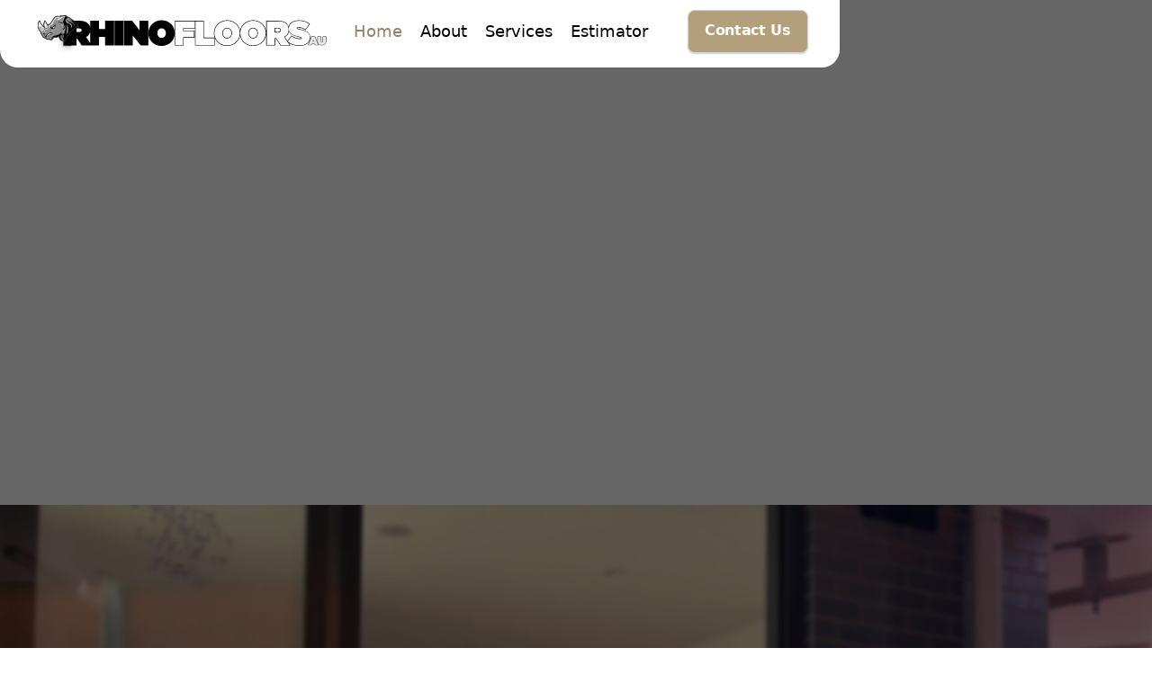

--- FILE ---
content_type: text/css
request_url: https://cdn.prod.website-files.com/65d33537a03cc0bf01ae8ec8/css/josephs-dynamite-site-65e8f7.webflow.shared.346f9ab72.css
body_size: 22997
content:
html {
  -webkit-text-size-adjust: 100%;
  -ms-text-size-adjust: 100%;
  font-family: sans-serif;
}

body {
  margin: 0;
}

article, aside, details, figcaption, figure, footer, header, hgroup, main, menu, nav, section, summary {
  display: block;
}

audio, canvas, progress, video {
  vertical-align: baseline;
  display: inline-block;
}

audio:not([controls]) {
  height: 0;
  display: none;
}

[hidden], template {
  display: none;
}

a {
  background-color: #0000;
}

a:active, a:hover {
  outline: 0;
}

abbr[title] {
  border-bottom: 1px dotted;
}

b, strong {
  font-weight: bold;
}

dfn {
  font-style: italic;
}

h1 {
  margin: .67em 0;
  font-size: 2em;
}

mark {
  color: #000;
  background: #ff0;
}

small {
  font-size: 80%;
}

sub, sup {
  vertical-align: baseline;
  font-size: 75%;
  line-height: 0;
  position: relative;
}

sup {
  top: -.5em;
}

sub {
  bottom: -.25em;
}

img {
  border: 0;
}

svg:not(:root) {
  overflow: hidden;
}

hr {
  box-sizing: content-box;
  height: 0;
}

pre {
  overflow: auto;
}

code, kbd, pre, samp {
  font-family: monospace;
  font-size: 1em;
}

button, input, optgroup, select, textarea {
  color: inherit;
  font: inherit;
  margin: 0;
}

button {
  overflow: visible;
}

button, select {
  text-transform: none;
}

button, html input[type="button"], input[type="reset"] {
  -webkit-appearance: button;
  cursor: pointer;
}

button[disabled], html input[disabled] {
  cursor: default;
}

button::-moz-focus-inner, input::-moz-focus-inner {
  border: 0;
  padding: 0;
}

input {
  line-height: normal;
}

input[type="checkbox"], input[type="radio"] {
  box-sizing: border-box;
  padding: 0;
}

input[type="number"]::-webkit-inner-spin-button, input[type="number"]::-webkit-outer-spin-button {
  height: auto;
}

input[type="search"] {
  -webkit-appearance: none;
}

input[type="search"]::-webkit-search-cancel-button, input[type="search"]::-webkit-search-decoration {
  -webkit-appearance: none;
}

legend {
  border: 0;
  padding: 0;
}

textarea {
  overflow: auto;
}

optgroup {
  font-weight: bold;
}

table {
  border-collapse: collapse;
  border-spacing: 0;
}

td, th {
  padding: 0;
}

@font-face {
  font-family: webflow-icons;
  src: url("[data-uri]") format("truetype");
  font-weight: normal;
  font-style: normal;
}

[class^="w-icon-"], [class*=" w-icon-"] {
  speak: none;
  font-variant: normal;
  text-transform: none;
  -webkit-font-smoothing: antialiased;
  -moz-osx-font-smoothing: grayscale;
  font-style: normal;
  font-weight: normal;
  line-height: 1;
  font-family: webflow-icons !important;
}

.w-icon-slider-right:before {
  content: "";
}

.w-icon-slider-left:before {
  content: "";
}

.w-icon-nav-menu:before {
  content: "";
}

.w-icon-arrow-down:before, .w-icon-dropdown-toggle:before {
  content: "";
}

.w-icon-file-upload-remove:before {
  content: "";
}

.w-icon-file-upload-icon:before {
  content: "";
}

* {
  box-sizing: border-box;
}

html {
  height: 100%;
}

body {
  color: #333;
  background-color: #fff;
  min-height: 100%;
  margin: 0;
  font-family: Arial, sans-serif;
  font-size: 14px;
  line-height: 20px;
}

img {
  vertical-align: middle;
  max-width: 100%;
  display: inline-block;
}

html.w-mod-touch * {
  background-attachment: scroll !important;
}

.w-block {
  display: block;
}

.w-inline-block {
  max-width: 100%;
  display: inline-block;
}

.w-clearfix:before, .w-clearfix:after {
  content: " ";
  grid-area: 1 / 1 / 2 / 2;
  display: table;
}

.w-clearfix:after {
  clear: both;
}

.w-hidden {
  display: none;
}

.w-button {
  color: #fff;
  line-height: inherit;
  cursor: pointer;
  background-color: #3898ec;
  border: 0;
  border-radius: 0;
  padding: 9px 15px;
  text-decoration: none;
  display: inline-block;
}

input.w-button {
  -webkit-appearance: button;
}

html[data-w-dynpage] [data-w-cloak] {
  color: #0000 !important;
}

.w-code-block {
  margin: unset;
}

pre.w-code-block code {
  all: inherit;
}

.w-optimization {
  display: contents;
}

.w-webflow-badge, .w-webflow-badge > img {
  box-sizing: unset;
  width: unset;
  height: unset;
  max-height: unset;
  max-width: unset;
  min-height: unset;
  min-width: unset;
  margin: unset;
  padding: unset;
  float: unset;
  clear: unset;
  border: unset;
  border-radius: unset;
  background: unset;
  background-image: unset;
  background-position: unset;
  background-size: unset;
  background-repeat: unset;
  background-origin: unset;
  background-clip: unset;
  background-attachment: unset;
  background-color: unset;
  box-shadow: unset;
  transform: unset;
  direction: unset;
  font-family: unset;
  font-weight: unset;
  color: unset;
  font-size: unset;
  line-height: unset;
  font-style: unset;
  font-variant: unset;
  text-align: unset;
  letter-spacing: unset;
  -webkit-text-decoration: unset;
  text-decoration: unset;
  text-indent: unset;
  text-transform: unset;
  list-style-type: unset;
  text-shadow: unset;
  vertical-align: unset;
  cursor: unset;
  white-space: unset;
  word-break: unset;
  word-spacing: unset;
  word-wrap: unset;
  transition: unset;
}

.w-webflow-badge {
  white-space: nowrap;
  cursor: pointer;
  box-shadow: 0 0 0 1px #0000001a, 0 1px 3px #0000001a;
  visibility: visible !important;
  opacity: 1 !important;
  z-index: 2147483647 !important;
  color: #aaadb0 !important;
  overflow: unset !important;
  background-color: #fff !important;
  border-radius: 3px !important;
  width: auto !important;
  height: auto !important;
  margin: 0 !important;
  padding: 6px !important;
  font-size: 12px !important;
  line-height: 14px !important;
  text-decoration: none !important;
  display: inline-block !important;
  position: fixed !important;
  inset: auto 12px 12px auto !important;
  transform: none !important;
}

.w-webflow-badge > img {
  position: unset;
  visibility: unset !important;
  opacity: 1 !important;
  vertical-align: middle !important;
  display: inline-block !important;
}

h1, h2, h3, h4, h5, h6 {
  margin-bottom: 10px;
  font-weight: bold;
}

h1 {
  margin-top: 20px;
  font-size: 38px;
  line-height: 44px;
}

h2 {
  margin-top: 20px;
  font-size: 32px;
  line-height: 36px;
}

h3 {
  margin-top: 20px;
  font-size: 24px;
  line-height: 30px;
}

h4 {
  margin-top: 10px;
  font-size: 18px;
  line-height: 24px;
}

h5 {
  margin-top: 10px;
  font-size: 14px;
  line-height: 20px;
}

h6 {
  margin-top: 10px;
  font-size: 12px;
  line-height: 18px;
}

p {
  margin-top: 0;
  margin-bottom: 10px;
}

blockquote {
  border-left: 5px solid #e2e2e2;
  margin: 0 0 10px;
  padding: 10px 20px;
  font-size: 18px;
  line-height: 22px;
}

figure {
  margin: 0 0 10px;
}

figcaption {
  text-align: center;
  margin-top: 5px;
}

ul, ol {
  margin-top: 0;
  margin-bottom: 10px;
  padding-left: 40px;
}

.w-list-unstyled {
  padding-left: 0;
  list-style: none;
}

.w-embed:before, .w-embed:after {
  content: " ";
  grid-area: 1 / 1 / 2 / 2;
  display: table;
}

.w-embed:after {
  clear: both;
}

.w-video {
  width: 100%;
  padding: 0;
  position: relative;
}

.w-video iframe, .w-video object, .w-video embed {
  border: none;
  width: 100%;
  height: 100%;
  position: absolute;
  top: 0;
  left: 0;
}

fieldset {
  border: 0;
  margin: 0;
  padding: 0;
}

button, [type="button"], [type="reset"] {
  cursor: pointer;
  -webkit-appearance: button;
  border: 0;
}

.w-form {
  margin: 0 0 15px;
}

.w-form-done {
  text-align: center;
  background-color: #ddd;
  padding: 20px;
  display: none;
}

.w-form-fail {
  background-color: #ffdede;
  margin-top: 10px;
  padding: 10px;
  display: none;
}

label {
  margin-bottom: 5px;
  font-weight: bold;
  display: block;
}

.w-input, .w-select {
  color: #333;
  vertical-align: middle;
  background-color: #fff;
  border: 1px solid #ccc;
  width: 100%;
  height: 38px;
  margin-bottom: 10px;
  padding: 8px 12px;
  font-size: 14px;
  line-height: 1.42857;
  display: block;
}

.w-input::placeholder, .w-select::placeholder {
  color: #999;
}

.w-input:focus, .w-select:focus {
  border-color: #3898ec;
  outline: 0;
}

.w-input[disabled], .w-select[disabled], .w-input[readonly], .w-select[readonly], fieldset[disabled] .w-input, fieldset[disabled] .w-select {
  cursor: not-allowed;
}

.w-input[disabled]:not(.w-input-disabled), .w-select[disabled]:not(.w-input-disabled), .w-input[readonly], .w-select[readonly], fieldset[disabled]:not(.w-input-disabled) .w-input, fieldset[disabled]:not(.w-input-disabled) .w-select {
  background-color: #eee;
}

textarea.w-input, textarea.w-select {
  height: auto;
}

.w-select {
  background-color: #f3f3f3;
}

.w-select[multiple] {
  height: auto;
}

.w-form-label {
  cursor: pointer;
  margin-bottom: 0;
  font-weight: normal;
  display: inline-block;
}

.w-radio {
  margin-bottom: 5px;
  padding-left: 20px;
  display: block;
}

.w-radio:before, .w-radio:after {
  content: " ";
  grid-area: 1 / 1 / 2 / 2;
  display: table;
}

.w-radio:after {
  clear: both;
}

.w-radio-input {
  float: left;
  margin: 3px 0 0 -20px;
  line-height: normal;
}

.w-file-upload {
  margin-bottom: 10px;
  display: block;
}

.w-file-upload-input {
  opacity: 0;
  z-index: -100;
  width: .1px;
  height: .1px;
  position: absolute;
  overflow: hidden;
}

.w-file-upload-default, .w-file-upload-uploading, .w-file-upload-success {
  color: #333;
  display: inline-block;
}

.w-file-upload-error {
  margin-top: 10px;
  display: block;
}

.w-file-upload-default.w-hidden, .w-file-upload-uploading.w-hidden, .w-file-upload-error.w-hidden, .w-file-upload-success.w-hidden {
  display: none;
}

.w-file-upload-uploading-btn {
  cursor: pointer;
  background-color: #fafafa;
  border: 1px solid #ccc;
  margin: 0;
  padding: 8px 12px;
  font-size: 14px;
  font-weight: normal;
  display: flex;
}

.w-file-upload-file {
  background-color: #fafafa;
  border: 1px solid #ccc;
  flex-grow: 1;
  justify-content: space-between;
  margin: 0;
  padding: 8px 9px 8px 11px;
  display: flex;
}

.w-file-upload-file-name {
  font-size: 14px;
  font-weight: normal;
  display: block;
}

.w-file-remove-link {
  cursor: pointer;
  width: auto;
  height: auto;
  margin-top: 3px;
  margin-left: 10px;
  padding: 3px;
  display: block;
}

.w-icon-file-upload-remove {
  margin: auto;
  font-size: 10px;
}

.w-file-upload-error-msg {
  color: #ea384c;
  padding: 2px 0;
  display: inline-block;
}

.w-file-upload-info {
  padding: 0 12px;
  line-height: 38px;
  display: inline-block;
}

.w-file-upload-label {
  cursor: pointer;
  background-color: #fafafa;
  border: 1px solid #ccc;
  margin: 0;
  padding: 8px 12px;
  font-size: 14px;
  font-weight: normal;
  display: inline-block;
}

.w-icon-file-upload-icon, .w-icon-file-upload-uploading {
  width: 20px;
  margin-right: 8px;
  display: inline-block;
}

.w-icon-file-upload-uploading {
  height: 20px;
}

.w-container {
  max-width: 940px;
  margin-left: auto;
  margin-right: auto;
}

.w-container:before, .w-container:after {
  content: " ";
  grid-area: 1 / 1 / 2 / 2;
  display: table;
}

.w-container:after {
  clear: both;
}

.w-container .w-row {
  margin-left: -10px;
  margin-right: -10px;
}

.w-row:before, .w-row:after {
  content: " ";
  grid-area: 1 / 1 / 2 / 2;
  display: table;
}

.w-row:after {
  clear: both;
}

.w-row .w-row {
  margin-left: 0;
  margin-right: 0;
}

.w-col {
  float: left;
  width: 100%;
  min-height: 1px;
  padding-left: 10px;
  padding-right: 10px;
  position: relative;
}

.w-col .w-col {
  padding-left: 0;
  padding-right: 0;
}

.w-col-1 {
  width: 8.33333%;
}

.w-col-2 {
  width: 16.6667%;
}

.w-col-3 {
  width: 25%;
}

.w-col-4 {
  width: 33.3333%;
}

.w-col-5 {
  width: 41.6667%;
}

.w-col-6 {
  width: 50%;
}

.w-col-7 {
  width: 58.3333%;
}

.w-col-8 {
  width: 66.6667%;
}

.w-col-9 {
  width: 75%;
}

.w-col-10 {
  width: 83.3333%;
}

.w-col-11 {
  width: 91.6667%;
}

.w-col-12 {
  width: 100%;
}

.w-hidden-main {
  display: none !important;
}

@media screen and (max-width: 991px) {
  .w-container {
    max-width: 728px;
  }

  .w-hidden-main {
    display: inherit !important;
  }

  .w-hidden-medium {
    display: none !important;
  }

  .w-col-medium-1 {
    width: 8.33333%;
  }

  .w-col-medium-2 {
    width: 16.6667%;
  }

  .w-col-medium-3 {
    width: 25%;
  }

  .w-col-medium-4 {
    width: 33.3333%;
  }

  .w-col-medium-5 {
    width: 41.6667%;
  }

  .w-col-medium-6 {
    width: 50%;
  }

  .w-col-medium-7 {
    width: 58.3333%;
  }

  .w-col-medium-8 {
    width: 66.6667%;
  }

  .w-col-medium-9 {
    width: 75%;
  }

  .w-col-medium-10 {
    width: 83.3333%;
  }

  .w-col-medium-11 {
    width: 91.6667%;
  }

  .w-col-medium-12 {
    width: 100%;
  }

  .w-col-stack {
    width: 100%;
    left: auto;
    right: auto;
  }
}

@media screen and (max-width: 767px) {
  .w-hidden-main, .w-hidden-medium {
    display: inherit !important;
  }

  .w-hidden-small {
    display: none !important;
  }

  .w-row, .w-container .w-row {
    margin-left: 0;
    margin-right: 0;
  }

  .w-col {
    width: 100%;
    left: auto;
    right: auto;
  }

  .w-col-small-1 {
    width: 8.33333%;
  }

  .w-col-small-2 {
    width: 16.6667%;
  }

  .w-col-small-3 {
    width: 25%;
  }

  .w-col-small-4 {
    width: 33.3333%;
  }

  .w-col-small-5 {
    width: 41.6667%;
  }

  .w-col-small-6 {
    width: 50%;
  }

  .w-col-small-7 {
    width: 58.3333%;
  }

  .w-col-small-8 {
    width: 66.6667%;
  }

  .w-col-small-9 {
    width: 75%;
  }

  .w-col-small-10 {
    width: 83.3333%;
  }

  .w-col-small-11 {
    width: 91.6667%;
  }

  .w-col-small-12 {
    width: 100%;
  }
}

@media screen and (max-width: 479px) {
  .w-container {
    max-width: none;
  }

  .w-hidden-main, .w-hidden-medium, .w-hidden-small {
    display: inherit !important;
  }

  .w-hidden-tiny {
    display: none !important;
  }

  .w-col {
    width: 100%;
  }

  .w-col-tiny-1 {
    width: 8.33333%;
  }

  .w-col-tiny-2 {
    width: 16.6667%;
  }

  .w-col-tiny-3 {
    width: 25%;
  }

  .w-col-tiny-4 {
    width: 33.3333%;
  }

  .w-col-tiny-5 {
    width: 41.6667%;
  }

  .w-col-tiny-6 {
    width: 50%;
  }

  .w-col-tiny-7 {
    width: 58.3333%;
  }

  .w-col-tiny-8 {
    width: 66.6667%;
  }

  .w-col-tiny-9 {
    width: 75%;
  }

  .w-col-tiny-10 {
    width: 83.3333%;
  }

  .w-col-tiny-11 {
    width: 91.6667%;
  }

  .w-col-tiny-12 {
    width: 100%;
  }
}

.w-widget {
  position: relative;
}

.w-widget-map {
  width: 100%;
  height: 400px;
}

.w-widget-map label {
  width: auto;
  display: inline;
}

.w-widget-map img {
  max-width: inherit;
}

.w-widget-map .gm-style-iw {
  text-align: center;
}

.w-widget-map .gm-style-iw > button {
  display: none !important;
}

.w-widget-twitter {
  overflow: hidden;
}

.w-widget-twitter-count-shim {
  vertical-align: top;
  text-align: center;
  background: #fff;
  border: 1px solid #758696;
  border-radius: 3px;
  width: 28px;
  height: 20px;
  display: inline-block;
  position: relative;
}

.w-widget-twitter-count-shim * {
  pointer-events: none;
  -webkit-user-select: none;
  user-select: none;
}

.w-widget-twitter-count-shim .w-widget-twitter-count-inner {
  text-align: center;
  color: #999;
  font-family: serif;
  font-size: 15px;
  line-height: 12px;
  position: relative;
}

.w-widget-twitter-count-shim .w-widget-twitter-count-clear {
  display: block;
  position: relative;
}

.w-widget-twitter-count-shim.w--large {
  width: 36px;
  height: 28px;
}

.w-widget-twitter-count-shim.w--large .w-widget-twitter-count-inner {
  font-size: 18px;
  line-height: 18px;
}

.w-widget-twitter-count-shim:not(.w--vertical) {
  margin-left: 5px;
  margin-right: 8px;
}

.w-widget-twitter-count-shim:not(.w--vertical).w--large {
  margin-left: 6px;
}

.w-widget-twitter-count-shim:not(.w--vertical):before, .w-widget-twitter-count-shim:not(.w--vertical):after {
  content: " ";
  pointer-events: none;
  border: solid #0000;
  width: 0;
  height: 0;
  position: absolute;
  top: 50%;
  left: 0;
}

.w-widget-twitter-count-shim:not(.w--vertical):before {
  border-width: 4px;
  border-color: #75869600 #5d6c7b #75869600 #75869600;
  margin-top: -4px;
  margin-left: -9px;
}

.w-widget-twitter-count-shim:not(.w--vertical).w--large:before {
  border-width: 5px;
  margin-top: -5px;
  margin-left: -10px;
}

.w-widget-twitter-count-shim:not(.w--vertical):after {
  border-width: 4px;
  border-color: #fff0 #fff #fff0 #fff0;
  margin-top: -4px;
  margin-left: -8px;
}

.w-widget-twitter-count-shim:not(.w--vertical).w--large:after {
  border-width: 5px;
  margin-top: -5px;
  margin-left: -9px;
}

.w-widget-twitter-count-shim.w--vertical {
  width: 61px;
  height: 33px;
  margin-bottom: 8px;
}

.w-widget-twitter-count-shim.w--vertical:before, .w-widget-twitter-count-shim.w--vertical:after {
  content: " ";
  pointer-events: none;
  border: solid #0000;
  width: 0;
  height: 0;
  position: absolute;
  top: 100%;
  left: 50%;
}

.w-widget-twitter-count-shim.w--vertical:before {
  border-width: 5px;
  border-color: #5d6c7b #75869600 #75869600;
  margin-left: -5px;
}

.w-widget-twitter-count-shim.w--vertical:after {
  border-width: 4px;
  border-color: #fff #fff0 #fff0;
  margin-left: -4px;
}

.w-widget-twitter-count-shim.w--vertical .w-widget-twitter-count-inner {
  font-size: 18px;
  line-height: 22px;
}

.w-widget-twitter-count-shim.w--vertical.w--large {
  width: 76px;
}

.w-background-video {
  color: #fff;
  height: 500px;
  position: relative;
  overflow: hidden;
}

.w-background-video > video {
  object-fit: cover;
  z-index: -100;
  background-position: 50%;
  background-size: cover;
  width: 100%;
  height: 100%;
  margin: auto;
  position: absolute;
  inset: -100%;
}

.w-background-video > video::-webkit-media-controls-start-playback-button {
  -webkit-appearance: none;
  display: none !important;
}

.w-background-video--control {
  background-color: #0000;
  padding: 0;
  position: absolute;
  bottom: 1em;
  right: 1em;
}

.w-background-video--control > [hidden] {
  display: none !important;
}

.w-slider {
  text-align: center;
  clear: both;
  -webkit-tap-highlight-color: #0000;
  tap-highlight-color: #0000;
  background: #ddd;
  height: 300px;
  position: relative;
}

.w-slider-mask {
  z-index: 1;
  white-space: nowrap;
  height: 100%;
  display: block;
  position: relative;
  left: 0;
  right: 0;
  overflow: hidden;
}

.w-slide {
  vertical-align: top;
  white-space: normal;
  text-align: left;
  width: 100%;
  height: 100%;
  display: inline-block;
  position: relative;
}

.w-slider-nav {
  z-index: 2;
  text-align: center;
  -webkit-tap-highlight-color: #0000;
  tap-highlight-color: #0000;
  height: 40px;
  margin: auto;
  padding-top: 10px;
  position: absolute;
  inset: auto 0 0;
}

.w-slider-nav.w-round > div {
  border-radius: 100%;
}

.w-slider-nav.w-num > div {
  font-size: inherit;
  line-height: inherit;
  width: auto;
  height: auto;
  padding: .2em .5em;
}

.w-slider-nav.w-shadow > div {
  box-shadow: 0 0 3px #3336;
}

.w-slider-nav-invert {
  color: #fff;
}

.w-slider-nav-invert > div {
  background-color: #2226;
}

.w-slider-nav-invert > div.w-active {
  background-color: #222;
}

.w-slider-dot {
  cursor: pointer;
  background-color: #fff6;
  width: 1em;
  height: 1em;
  margin: 0 3px .5em;
  transition: background-color .1s, color .1s;
  display: inline-block;
  position: relative;
}

.w-slider-dot.w-active {
  background-color: #fff;
}

.w-slider-dot:focus {
  outline: none;
  box-shadow: 0 0 0 2px #fff;
}

.w-slider-dot:focus.w-active {
  box-shadow: none;
}

.w-slider-arrow-left, .w-slider-arrow-right {
  cursor: pointer;
  color: #fff;
  -webkit-tap-highlight-color: #0000;
  tap-highlight-color: #0000;
  -webkit-user-select: none;
  user-select: none;
  width: 80px;
  margin: auto;
  font-size: 40px;
  position: absolute;
  inset: 0;
  overflow: hidden;
}

.w-slider-arrow-left [class^="w-icon-"], .w-slider-arrow-right [class^="w-icon-"], .w-slider-arrow-left [class*=" w-icon-"], .w-slider-arrow-right [class*=" w-icon-"] {
  position: absolute;
}

.w-slider-arrow-left:focus, .w-slider-arrow-right:focus {
  outline: 0;
}

.w-slider-arrow-left {
  z-index: 3;
  right: auto;
}

.w-slider-arrow-right {
  z-index: 4;
  left: auto;
}

.w-icon-slider-left, .w-icon-slider-right {
  width: 1em;
  height: 1em;
  margin: auto;
  inset: 0;
}

.w-slider-aria-label {
  clip: rect(0 0 0 0);
  border: 0;
  width: 1px;
  height: 1px;
  margin: -1px;
  padding: 0;
  position: absolute;
  overflow: hidden;
}

.w-slider-force-show {
  display: block !important;
}

.w-dropdown {
  text-align: left;
  z-index: 900;
  margin-left: auto;
  margin-right: auto;
  display: inline-block;
  position: relative;
}

.w-dropdown-btn, .w-dropdown-toggle, .w-dropdown-link {
  vertical-align: top;
  color: #222;
  text-align: left;
  white-space: nowrap;
  margin-left: auto;
  margin-right: auto;
  padding: 20px;
  text-decoration: none;
  position: relative;
}

.w-dropdown-toggle {
  -webkit-user-select: none;
  user-select: none;
  cursor: pointer;
  padding-right: 40px;
  display: inline-block;
}

.w-dropdown-toggle:focus {
  outline: 0;
}

.w-icon-dropdown-toggle {
  width: 1em;
  height: 1em;
  margin: auto 20px auto auto;
  position: absolute;
  top: 0;
  bottom: 0;
  right: 0;
}

.w-dropdown-list {
  background: #ddd;
  min-width: 100%;
  display: none;
  position: absolute;
}

.w-dropdown-list.w--open {
  display: block;
}

.w-dropdown-link {
  color: #222;
  padding: 10px 20px;
  display: block;
}

.w-dropdown-link.w--current {
  color: #0082f3;
}

.w-dropdown-link:focus {
  outline: 0;
}

@media screen and (max-width: 767px) {
  .w-nav-brand {
    padding-left: 10px;
  }
}

.w-lightbox-backdrop {
  cursor: auto;
  letter-spacing: normal;
  text-indent: 0;
  text-shadow: none;
  text-transform: none;
  visibility: visible;
  white-space: normal;
  word-break: normal;
  word-spacing: normal;
  word-wrap: normal;
  color: #fff;
  text-align: center;
  z-index: 2000;
  opacity: 0;
  -webkit-user-select: none;
  -moz-user-select: none;
  -webkit-tap-highlight-color: transparent;
  background: #000000e6;
  outline: 0;
  font-family: Helvetica Neue, Helvetica, Ubuntu, Segoe UI, Verdana, sans-serif;
  font-size: 17px;
  font-style: normal;
  font-weight: 300;
  line-height: 1.2;
  list-style: disc;
  position: fixed;
  inset: 0;
  -webkit-transform: translate(0);
}

.w-lightbox-backdrop, .w-lightbox-container {
  -webkit-overflow-scrolling: touch;
  height: 100%;
  overflow: auto;
}

.w-lightbox-content {
  height: 100vh;
  position: relative;
  overflow: hidden;
}

.w-lightbox-view {
  opacity: 0;
  width: 100vw;
  height: 100vh;
  position: absolute;
}

.w-lightbox-view:before {
  content: "";
  height: 100vh;
}

.w-lightbox-group, .w-lightbox-group .w-lightbox-view, .w-lightbox-group .w-lightbox-view:before {
  height: 86vh;
}

.w-lightbox-frame, .w-lightbox-view:before {
  vertical-align: middle;
  display: inline-block;
}

.w-lightbox-figure {
  margin: 0;
  position: relative;
}

.w-lightbox-group .w-lightbox-figure {
  cursor: pointer;
}

.w-lightbox-img {
  width: auto;
  max-width: none;
  height: auto;
}

.w-lightbox-image {
  float: none;
  max-width: 100vw;
  max-height: 100vh;
  display: block;
}

.w-lightbox-group .w-lightbox-image {
  max-height: 86vh;
}

.w-lightbox-caption {
  text-align: left;
  text-overflow: ellipsis;
  white-space: nowrap;
  background: #0006;
  padding: .5em 1em;
  position: absolute;
  bottom: 0;
  left: 0;
  right: 0;
  overflow: hidden;
}

.w-lightbox-embed {
  width: 100%;
  height: 100%;
  position: absolute;
  inset: 0;
}

.w-lightbox-control {
  cursor: pointer;
  background-position: center;
  background-repeat: no-repeat;
  background-size: 24px;
  width: 4em;
  transition: all .3s;
  position: absolute;
  top: 0;
}

.w-lightbox-left {
  background-image: url("[data-uri]");
  display: none;
  bottom: 0;
  left: 0;
}

.w-lightbox-right {
  background-image: url("[data-uri]");
  display: none;
  bottom: 0;
  right: 0;
}

.w-lightbox-close {
  background-image: url("[data-uri]");
  background-size: 18px;
  height: 2.6em;
  right: 0;
}

.w-lightbox-strip {
  white-space: nowrap;
  padding: 0 1vh;
  line-height: 0;
  position: absolute;
  bottom: 0;
  left: 0;
  right: 0;
  overflow: auto hidden;
}

.w-lightbox-item {
  box-sizing: content-box;
  cursor: pointer;
  width: 10vh;
  padding: 2vh 1vh;
  display: inline-block;
  -webkit-transform: translate3d(0, 0, 0);
}

.w-lightbox-active {
  opacity: .3;
}

.w-lightbox-thumbnail {
  background: #222;
  height: 10vh;
  position: relative;
  overflow: hidden;
}

.w-lightbox-thumbnail-image {
  position: absolute;
  top: 0;
  left: 0;
}

.w-lightbox-thumbnail .w-lightbox-tall {
  width: 100%;
  top: 50%;
  transform: translate(0, -50%);
}

.w-lightbox-thumbnail .w-lightbox-wide {
  height: 100%;
  left: 50%;
  transform: translate(-50%);
}

.w-lightbox-spinner {
  box-sizing: border-box;
  border: 5px solid #0006;
  border-radius: 50%;
  width: 40px;
  height: 40px;
  margin-top: -20px;
  margin-left: -20px;
  animation: .8s linear infinite spin;
  position: absolute;
  top: 50%;
  left: 50%;
}

.w-lightbox-spinner:after {
  content: "";
  border: 3px solid #0000;
  border-bottom-color: #fff;
  border-radius: 50%;
  position: absolute;
  inset: -4px;
}

.w-lightbox-hide {
  display: none;
}

.w-lightbox-noscroll {
  overflow: hidden;
}

@media (min-width: 768px) {
  .w-lightbox-content {
    height: 96vh;
    margin-top: 2vh;
  }

  .w-lightbox-view, .w-lightbox-view:before {
    height: 96vh;
  }

  .w-lightbox-group, .w-lightbox-group .w-lightbox-view, .w-lightbox-group .w-lightbox-view:before {
    height: 84vh;
  }

  .w-lightbox-image {
    max-width: 96vw;
    max-height: 96vh;
  }

  .w-lightbox-group .w-lightbox-image {
    max-width: 82.3vw;
    max-height: 84vh;
  }

  .w-lightbox-left, .w-lightbox-right {
    opacity: .5;
    display: block;
  }

  .w-lightbox-close {
    opacity: .8;
  }

  .w-lightbox-control:hover {
    opacity: 1;
  }
}

.w-lightbox-inactive, .w-lightbox-inactive:hover {
  opacity: 0;
}

.w-richtext:before, .w-richtext:after {
  content: " ";
  grid-area: 1 / 1 / 2 / 2;
  display: table;
}

.w-richtext:after {
  clear: both;
}

.w-richtext[contenteditable="true"]:before, .w-richtext[contenteditable="true"]:after {
  white-space: initial;
}

.w-richtext ol, .w-richtext ul {
  overflow: hidden;
}

.w-richtext .w-richtext-figure-selected.w-richtext-figure-type-video div:after, .w-richtext .w-richtext-figure-selected[data-rt-type="video"] div:after, .w-richtext .w-richtext-figure-selected.w-richtext-figure-type-image div, .w-richtext .w-richtext-figure-selected[data-rt-type="image"] div {
  outline: 2px solid #2895f7;
}

.w-richtext figure.w-richtext-figure-type-video > div:after, .w-richtext figure[data-rt-type="video"] > div:after {
  content: "";
  display: none;
  position: absolute;
  inset: 0;
}

.w-richtext figure {
  max-width: 60%;
  position: relative;
}

.w-richtext figure > div:before {
  cursor: default !important;
}

.w-richtext figure img {
  width: 100%;
}

.w-richtext figure figcaption.w-richtext-figcaption-placeholder {
  opacity: .6;
}

.w-richtext figure div {
  color: #0000;
  font-size: 0;
}

.w-richtext figure.w-richtext-figure-type-image, .w-richtext figure[data-rt-type="image"] {
  display: table;
}

.w-richtext figure.w-richtext-figure-type-image > div, .w-richtext figure[data-rt-type="image"] > div {
  display: inline-block;
}

.w-richtext figure.w-richtext-figure-type-image > figcaption, .w-richtext figure[data-rt-type="image"] > figcaption {
  caption-side: bottom;
  display: table-caption;
}

.w-richtext figure.w-richtext-figure-type-video, .w-richtext figure[data-rt-type="video"] {
  width: 60%;
  height: 0;
}

.w-richtext figure.w-richtext-figure-type-video iframe, .w-richtext figure[data-rt-type="video"] iframe {
  width: 100%;
  height: 100%;
  position: absolute;
  top: 0;
  left: 0;
}

.w-richtext figure.w-richtext-figure-type-video > div, .w-richtext figure[data-rt-type="video"] > div {
  width: 100%;
}

.w-richtext figure.w-richtext-align-center {
  clear: both;
  margin-left: auto;
  margin-right: auto;
}

.w-richtext figure.w-richtext-align-center.w-richtext-figure-type-image > div, .w-richtext figure.w-richtext-align-center[data-rt-type="image"] > div {
  max-width: 100%;
}

.w-richtext figure.w-richtext-align-normal {
  clear: both;
}

.w-richtext figure.w-richtext-align-fullwidth {
  text-align: center;
  clear: both;
  width: 100%;
  max-width: 100%;
  margin-left: auto;
  margin-right: auto;
  display: block;
}

.w-richtext figure.w-richtext-align-fullwidth > div {
  padding-bottom: inherit;
  display: inline-block;
}

.w-richtext figure.w-richtext-align-fullwidth > figcaption {
  display: block;
}

.w-richtext figure.w-richtext-align-floatleft {
  float: left;
  clear: none;
  margin-right: 15px;
}

.w-richtext figure.w-richtext-align-floatright {
  float: right;
  clear: none;
  margin-left: 15px;
}

.w-nav {
  z-index: 1000;
  background: #ddd;
  position: relative;
}

.w-nav:before, .w-nav:after {
  content: " ";
  grid-area: 1 / 1 / 2 / 2;
  display: table;
}

.w-nav:after {
  clear: both;
}

.w-nav-brand {
  float: left;
  color: #333;
  text-decoration: none;
  position: relative;
}

.w-nav-link {
  vertical-align: top;
  color: #222;
  text-align: left;
  margin-left: auto;
  margin-right: auto;
  padding: 20px;
  text-decoration: none;
  display: inline-block;
  position: relative;
}

.w-nav-link.w--current {
  color: #0082f3;
}

.w-nav-menu {
  float: right;
  position: relative;
}

[data-nav-menu-open] {
  text-align: center;
  background: #c8c8c8;
  min-width: 200px;
  position: absolute;
  top: 100%;
  left: 0;
  right: 0;
  overflow: visible;
  display: block !important;
}

.w--nav-link-open {
  display: block;
  position: relative;
}

.w-nav-overlay {
  width: 100%;
  display: none;
  position: absolute;
  top: 100%;
  left: 0;
  right: 0;
  overflow: hidden;
}

.w-nav-overlay [data-nav-menu-open] {
  top: 0;
}

.w-nav[data-animation="over-left"] .w-nav-overlay {
  width: auto;
}

.w-nav[data-animation="over-left"] .w-nav-overlay, .w-nav[data-animation="over-left"] [data-nav-menu-open] {
  z-index: 1;
  top: 0;
  right: auto;
}

.w-nav[data-animation="over-right"] .w-nav-overlay {
  width: auto;
}

.w-nav[data-animation="over-right"] .w-nav-overlay, .w-nav[data-animation="over-right"] [data-nav-menu-open] {
  z-index: 1;
  top: 0;
  left: auto;
}

.w-nav-button {
  float: right;
  cursor: pointer;
  -webkit-tap-highlight-color: #0000;
  tap-highlight-color: #0000;
  -webkit-user-select: none;
  user-select: none;
  padding: 18px;
  font-size: 24px;
  display: none;
  position: relative;
}

.w-nav-button:focus {
  outline: 0;
}

.w-nav-button.w--open {
  color: #fff;
  background-color: #c8c8c8;
}

.w-nav[data-collapse="all"] .w-nav-menu {
  display: none;
}

.w-nav[data-collapse="all"] .w-nav-button, .w--nav-dropdown-open, .w--nav-dropdown-toggle-open {
  display: block;
}

.w--nav-dropdown-list-open {
  position: static;
}

@media screen and (max-width: 991px) {
  .w-nav[data-collapse="medium"] .w-nav-menu {
    display: none;
  }

  .w-nav[data-collapse="medium"] .w-nav-button {
    display: block;
  }
}

@media screen and (max-width: 767px) {
  .w-nav[data-collapse="small"] .w-nav-menu {
    display: none;
  }

  .w-nav[data-collapse="small"] .w-nav-button {
    display: block;
  }

  .w-nav-brand {
    padding-left: 10px;
  }
}

@media screen and (max-width: 479px) {
  .w-nav[data-collapse="tiny"] .w-nav-menu {
    display: none;
  }

  .w-nav[data-collapse="tiny"] .w-nav-button {
    display: block;
  }
}

.w-tabs {
  position: relative;
}

.w-tabs:before, .w-tabs:after {
  content: " ";
  grid-area: 1 / 1 / 2 / 2;
  display: table;
}

.w-tabs:after {
  clear: both;
}

.w-tab-menu {
  position: relative;
}

.w-tab-link {
  vertical-align: top;
  text-align: left;
  cursor: pointer;
  color: #222;
  background-color: #ddd;
  padding: 9px 30px;
  text-decoration: none;
  display: inline-block;
  position: relative;
}

.w-tab-link.w--current {
  background-color: #c8c8c8;
}

.w-tab-link:focus {
  outline: 0;
}

.w-tab-content {
  display: block;
  position: relative;
  overflow: hidden;
}

.w-tab-pane {
  display: none;
  position: relative;
}

.w--tab-active {
  display: block;
}

@media screen and (max-width: 479px) {
  .w-tab-link {
    display: block;
  }
}

.w-ix-emptyfix:after {
  content: "";
}

@keyframes spin {
  0% {
    transform: rotate(0);
  }

  100% {
    transform: rotate(360deg);
  }
}

.w-dyn-empty {
  background-color: #ddd;
  padding: 10px;
}

.w-dyn-hide, .w-dyn-bind-empty, .w-condition-invisible {
  display: none !important;
}

.wf-layout-layout {
  display: grid;
}

:root {
  --elements-webflow-library--neutral--300: #eff0f6;
  --elements-webflow-library--neutral--100: white;
  --elements-webflow-library--neutral--800: #211f54;
  --beige-light: #b3a07b;
  --black: black;
  --beige-dark: #948360;
  --elements-webflow-library--neutral--600: #6e7191;
  --elements-webflow-library--accent--primary-1: #4a3aff;
  --elements-webflow-library--general--shadow-02: #14142b14;
  --elements-webflow-library--general--shadow-01: #14142b0f;
  --elements-webflow-library--secondary--color-1: #281ca5;
  --flowui-component-library--gray-700: #282556;
  --flowui-component-library--gray-900: #160042;
  --flowui-component-library--white: white;
  --flowui-component-library--grey-300: #e4e6f1;
  --flowui-component-library--gray-500: #6b7094;
  --flowui-component-library--gray-200: #f3f5fb;
  --white: white;
  --elements-webflow-library--neutral--400: #dcddeb;
  --elements-webflow-library--secondary--color-2: #f2f1ff;
  --untitled-ui--gray900: #101828;
  --untitled-ui--gray200: #eaecf0;
  --untitled-ui--primary600: #7f56d9;
  --untitled-ui--white: white;
  --untitled-ui--primary700: #6941c6;
  --untitled-ui--primary100: #f4ebff;
  --untitled-ui--gray300: #d0d5dd;
  --untitled-ui--gray700: #344054;
  --untitled-ui--gray50: #f9fafb;
  --untitled-ui--gray800: #1d2939;
  --untitled-ui--gray100: #f2f4f7;
  --untitled-ui--gray500: #667085;
  --untitled-ui--gray600: #475467;
  --untitled-ui--warning300: #fec84b;
  --elements-webflow-library--general--shadow-03: #14142b1a;
  --elements-webflow-library--neutral--200: #f7f7fc;
  --flowui-component-library--success-darker: #006638;
  --flowui-component-library--success-lighter: #ebfff6;
  --flowui-component-library--gray-100: #f7f9fd;
  --flowui-component-library--gray-400: #b6b9ce;
  --untitled-ui--primary50: #f9f5ff;
}

.w-layout-grid {
  grid-row-gap: 16px;
  grid-column-gap: 16px;
  grid-template-rows: auto auto;
  grid-template-columns: 1fr 1fr;
  grid-auto-columns: 1fr;
  display: grid;
}

img {
  max-width: 100%;
  display: inline-block;
}

.brix---bg-image-full-width {
  z-index: -1;
  object-fit: cover;
  width: 100%;
  height: 100%;
  position: absolute;
  inset: 0%;
}

.brix---btn-secondary-white {
  border: 1px solid var(--elements-webflow-library--neutral--300);
  color: var(--elements-webflow-library--neutral--100);
  text-align: center;
  transform-style: preserve-3d;
  background-color: #0000;
  border-radius: 48px;
  padding: 26px 38px;
  font-size: 18px;
  line-height: 20px;
  transition: border-color .3s, transform .3s, background-color .3s, color .3s;
  box-shadow: 0 4px 10px #14142b0a;
}

.brix---btn-secondary-white:hover {
  border-color: var(--elements-webflow-library--neutral--100);
  background-color: var(--elements-webflow-library--neutral--100);
  color: var(--elements-webflow-library--neutral--800);
  transform: translate3d(0, -3px, .01px);
}

.brix---btn-primary-white {
  background-color: var(--beige-light);
  color: var(--black);
  text-align: center;
  transform-style: preserve-3d;
  border-radius: 48px;
  justify-content: center;
  padding: 26px 38px;
  font-size: 18px;
  font-weight: 700;
  line-height: 20px;
  text-decoration: none;
  transition: background-color .3s, transform .3s, color .3s;
}

.brix---btn-primary-white:hover {
  background-color: var(--beige-dark);
  color: var(--black);
  transform: translate3d(0, -3px, .01px);
}

.brix---button-row-left {
  margin-right: 24px;
}

.brix---buttons-row {
  align-items: center;
  display: flex;
}

.brix---paragraph-default {
  margin-bottom: 0;
  font-family: system-ui, -apple-system, BlinkMacSystemFont, Segoe UI, Roboto, Oxygen, Ubuntu, Cantarell, Fira Sans, Droid Sans, Helvetica Neue, sans-serif;
  font-size: 18px;
  line-height: 30px;
}

.brix---color-neutral-100 {
  color: var(--elements-webflow-library--neutral--100);
}

.brix---mg-bottom-40px {
  margin-bottom: 40px;
}

.brix---heading-h1-size {
  margin-top: 0;
  margin-bottom: 16px;
  font-family: system-ui, -apple-system, BlinkMacSystemFont, Segoe UI, Roboto, Oxygen, Ubuntu, Cantarell, Fira Sans, Droid Sans, Helvetica Neue, sans-serif;
  font-size: 45px;
  font-weight: 700;
  line-height: 66px;
}

.brix---grid-2-col---1-col-t {
  grid-column-gap: 0px;
  grid-row-gap: 28px;
  grid-template-rows: auto;
  grid-template-columns: 1fr .75fr;
  grid-auto-columns: 1fr;
  align-items: center;
  padding-left: 25px;
  display: grid;
}

.brix---container-default {
  max-width: 1218px;
  padding-left: 25px;
  padding-right: 35px;
}

.brix---hero-bg-image-dark {
  object-fit: contain;
  background-image: linear-gradient(#0009, #0009);
  border-radius: 0;
  margin-top: -5px;
  padding-top: 240px;
  padding-bottom: 190px;
  position: relative;
  overflow: hidden;
}

.brix---btn-primary-small {
  color: var(--elements-webflow-library--neutral--100);
  text-align: center;
  transform-style: preserve-3d;
  background-color: #b3a07b;
  border-radius: 48px;
  justify-content: center;
  padding: 18px 24px;
  font-family: system-ui, -apple-system, BlinkMacSystemFont, Segoe UI, Roboto, Oxygen, Ubuntu, Cantarell, Fira Sans, Droid Sans, Helvetica Neue, sans-serif;
  font-size: 16px;
  font-weight: 700;
  line-height: 18px;
  text-decoration: none;
  transition-property: background-color, transform, color;
  transition-duration: .3s, .3s, .3s;
  transition-timing-function: ease, ease, ease;
}

.brix---btn-primary-small:hover {
  color: var(--elements-webflow-library--neutral--100);
  background-color: #948360;
  transform: translate3d(0, -3px, .01px);
}

.brix---btn-primary-small.uui-button-secondary-gray-copy {
  border-style: solid;
}

.brix---btn-header-hidden-on-mbl {
  margin-left: 24px;
}

.brix---hamburger-menu-bar-bottom, .brix---hamburger-menu-bar-top {
  background-color: var(--elements-webflow-library--neutral--800);
  border-radius: 20px;
  width: 52px;
  height: 4px;
  margin-top: 12px;
  margin-bottom: 12px;
}

.brix---hamburger-menu-wrapper {
  padding: 0;
  transition: transform .3s;
}

.brix---hamburger-menu-wrapper:hover {
  transform: scale(.96);
}

.brix---hamburger-menu-wrapper.w--open {
  background-color: #0000;
}

.brix---header-nav-list-item-show-in-mbl {
  margin-bottom: 0;
  padding-left: 32px;
  display: none;
}

.brix---header-nav-link {
  color: var(--black);
  padding: 0;
  font-size: 18px;
  line-height: 20px;
  transition: color .3s;
}

.brix---header-nav-link:hover {
  color: #b3a07b;
}

.brix---header-nav-link.w--current, .brix---header-nav-link.w--current:hover {
  color: #948360;
}

.brix---header-nav-list-item {
  margin-bottom: 0;
  padding-left: 20px;
}

.brix---dropdown-link {
  color: var(--elements-webflow-library--neutral--600);
  align-items: center;
  width: 100%;
  padding: 0;
  font-size: 18px;
  line-height: 20px;
  text-decoration: none;
  transition: color .3s;
  display: flex;
}

.brix---dropdown-link:hover {
  color: var(--elements-webflow-library--accent--primary-1);
}

.brix---dropdown-links-grid {
  grid-column-gap: 0px;
  grid-row-gap: 20px;
  grid-template-rows: auto;
  grid-template-columns: 1fr;
  grid-auto-columns: 1fr;
  display: grid;
}

.brix---dropdown-pd {
  padding: 40px;
}

.brix---dropdown-card {
  border: 1px solid var(--elements-webflow-library--neutral--300);
  background-color: var(--elements-webflow-library--neutral--100);
  box-shadow: 0 2px 12px 0 var(--elements-webflow-library--general--shadow-02);
  border-radius: 20px;
  min-width: 280px;
  top: 32px;
  overflow: hidden;
}

.brix---dropdown-column-wrapper {
  background-color: #0000;
  padding-top: 32px;
  transform: translate(0);
}

.brix---dropdown-column-wrapper.w--open {
  transform: translate(-50%);
}

.brix---dropdown-chevron {
  width: 14px;
  margin-left: 6px;
}

.brix---dropdown-toggle {
  color: var(--elements-webflow-library--neutral--800);
  align-items: center;
  padding: 0;
  font-family: system-ui, -apple-system, BlinkMacSystemFont, Segoe UI, Roboto, Oxygen, Ubuntu, Cantarell, Fira Sans, Droid Sans, Helvetica Neue, sans-serif;
  font-size: 18px;
  line-height: 20px;
  transition: color .3s;
  display: flex;
}

.brix---dropdown-toggle:hover {
  color: var(--elements-webflow-library--accent--primary-1);
}

.brix---header-nav-menu-list {
  z-index: 1;
  justify-content: flex-end;
  align-items: center;
  margin-bottom: 0;
  padding-left: 0;
  list-style-type: none;
  display: flex;
}

.brix---header-right-col {
  justify-content: flex-end;
  align-items: center;
  display: flex;
}

.brix---header-logo {
  max-width: 500px;
}

.brix---header-logo-link {
  transform-style: preserve-3d;
  padding-left: 0;
  transition: transform .3s, color .3s;
}

.brix---header-logo-link:hover {
  transform: scale3d(.96, .96, 1.01);
}

.brix---header-content-wrapper {
  justify-content: space-between;
  align-items: center;
  display: flex;
}

.brix---header-wrapper {
  background-color: var(--elements-webflow-library--neutral--100);
  opacity: 1;
  -webkit-text-stroke-color: #fff;
  border: 0 #fff;
  border-radius: 0 0 20px 20px;
  padding-top: 16px;
  padding-bottom: 16px;
  font-family: system-ui, -apple-system, BlinkMacSystemFont, Segoe UI, Roboto, Oxygen, Ubuntu, Cantarell, Fira Sans, Droid Sans, Helvetica Neue, sans-serif;
  position: fixed;
  inset: 0% 0% auto;
}

.brix---paragraph-default-2 {
  color: #333;
  margin-bottom: 0;
  font-family: system-ui, -apple-system, BlinkMacSystemFont, Segoe UI, Roboto, Oxygen, Ubuntu, Cantarell, Fira Sans, Droid Sans, Helvetica Neue, sans-serif;
  font-size: 18px;
  line-height: 30px;
}

.brix---color-neutral-600 {
  color: var(--elements-webflow-library--neutral--600);
}

.brix---heading-h3-size {
  color: var(--black);
  margin-top: 0;
  margin-bottom: 12px;
  font-family: system-ui, -apple-system, BlinkMacSystemFont, Segoe UI, Roboto, Oxygen, Ubuntu, Cantarell, Fira Sans, Droid Sans, Helvetica Neue, sans-serif;
  font-size: 24px;
  font-weight: 700;
  line-height: 34px;
}

.brix---color-neutral-800 {
  color: var(--elements-webflow-library--neutral--800);
}

.brix---color-accent-1 {
  color: var(--beige-light);
}

.brix---display-2 {
  color: #333;
  font-size: 72px;
  font-weight: 700;
  line-height: 84px;
}

.brix---mg-bottom-24px {
  margin-bottom: 24px;
}

.brix---card-stats-v3 {
  border: 1px solid var(--elements-webflow-library--neutral--300);
  background-color: var(--elements-webflow-library--neutral--100);
  box-shadow: 0 2px 7px 0 var(--elements-webflow-library--general--shadow-01);
  text-align: center;
  border-radius: 24px;
  flex-direction: column;
  justify-content: center;
  align-items: center;
  padding: 48px 28px;
  display: flex;
}

.brix---grid-3-columns---1-col-mb {
  grid-column-gap: 28px;
  grid-row-gap: 28px;
  grid-template-rows: auto;
  grid-template-columns: 1fr 1fr 1fr;
  grid-auto-columns: 1fr;
  display: grid;
}

.brix---heading-h2-size {
  color: var(--black);
  margin-top: 0;
  margin-bottom: 0;
  font-family: system-ui, -apple-system, BlinkMacSystemFont, Segoe UI, Roboto, Oxygen, Ubuntu, Cantarell, Fira Sans, Droid Sans, Helvetica Neue, sans-serif;
  font-size: 38px;
  font-weight: 700;
  line-height: 50px;
}

.brix---heading-h2-size.calculatorsect {
  justify-content: center;
  align-items: flex-start;
  display: flex;
}

.brix---text-center {
  text-align: center;
}

.brix---inner-container-600px---center {
  max-width: 600px;
  margin-left: auto;
  margin-right: auto;
}

.brix---mg-bottom-56px {
  margin-bottom: 56px;
}

.brix---inner-container-490px-center {
  max-width: 490px;
  margin-left: auto;
  margin-right: auto;
}

.brix---container-default-2 {
  max-width: 1218px;
  padding-top: 45px;
  padding-left: 60px;
  padding-right: 60px;
}

.brix---section {
  color: var(--elements-webflow-library--neutral--100);
  padding-top: 30px;
  padding-bottom: 80px;
}

.brix---hidden-desktop {
  display: none;
}

.brix---btn-slider-arrow-right---testimonial-v12 {
  border: 1px solid var(--elements-webflow-library--neutral--300);
  background-color: var(--elements-webflow-library--neutral--100);
  box-shadow: 0 2px 12px 0 var(--elements-webflow-library--general--shadow-02);
  color: var(--elements-webflow-library--neutral--800);
  border-radius: 50%;
  justify-content: center;
  align-items: center;
  width: 64px;
  min-width: 64px;
  height: 64px;
  min-height: 64px;
  margin-top: 0;
  margin-bottom: 0;
  font-size: 26px;
  text-decoration: none;
  transition: transform .3s;
  display: flex;
  top: 50%;
  bottom: 0;
  right: -10px;
  transform: translate(0, -50%);
}

.brix---btn-slider-arrow-right---testimonial-v12:hover {
  transform: scale(.95)translate(0, -50%);
}

.brix---btn-slider-arrow-left---testimonial-v12 {
  border: 1px solid var(--elements-webflow-library--neutral--300);
  background-color: var(--elements-webflow-library--neutral--100);
  box-shadow: 0 2px 12px 0 var(--elements-webflow-library--general--shadow-02);
  color: var(--elements-webflow-library--neutral--800);
  border-radius: 50%;
  justify-content: center;
  align-items: center;
  width: 64px;
  min-width: 64px;
  height: 64px;
  min-height: 64px;
  margin-top: 0;
  margin-bottom: 0;
  font-size: 26px;
  text-decoration: none;
  transition: transform .3s;
  display: flex;
  top: 50%;
  left: -11px;
  transform: translate(0, -50%);
}

.brix---btn-slider-arrow-left---testimonial-v12:hover {
  transform: scale(.95)translate(0, -50%);
}

.brix---text-200 {
  font-family: system-ui, -apple-system, BlinkMacSystemFont, Segoe UI, Roboto, Oxygen, Ubuntu, Cantarell, Fira Sans, Droid Sans, Helvetica Neue, sans-serif;
  font-size: 18px;
  line-height: 20px;
}

.brix---heading-h4-size {
  margin-top: 0;
  margin-bottom: 0;
  font-family: system-ui, -apple-system, BlinkMacSystemFont, Segoe UI, Roboto, Oxygen, Ubuntu, Cantarell, Fira Sans, Droid Sans, Helvetica Neue, sans-serif;
  font-size: 22px;
  font-weight: 700;
  line-height: 28px;
}

.brix---color-neutral-801 {
  color: var(--elements-webflow-library--neutral--800);
}

.brix---mg-bottom-8px {
  margin-bottom: 8px;
}

.brix---flex-horizontal {
  justify-content: center;
  align-items: center;
  display: flex;
}

.brix---color-neutral-802 {
  color: var(--elements-webflow-library--neutral--600);
}

.brix---card-testimonial-v13 {
  border: 1px solid var(--elements-webflow-library--neutral--300);
  background-color: var(--elements-webflow-library--neutral--100);
  box-shadow: 0 2px 7px 0 var(--elements-webflow-library--general--shadow-01);
  border-radius: 24px;
  flex-direction: column;
  justify-content: center;
  align-items: flex-start;
  padding: 48px 32px 56px;
  display: flex;
}

.brix---slide-item-mg {
  margin-right: 28px;
}

.brix---slider-mask-width-390px {
  max-width: 390px;
  height: 100%;
  overflow: visible;
}

.brix---slider-wrapper {
  background-color: #0000;
  height: 100%;
}

.brix---btn-secondary {
  border: 1px solid var(--elements-webflow-library--neutral--300);
  background-color: var(--elements-webflow-library--neutral--100);
  color: var(--elements-webflow-library--neutral--800);
  text-align: center;
  transform-style: preserve-3d;
  border-radius: 48px;
  padding: 26px 38px;
  font-family: system-ui, -apple-system, BlinkMacSystemFont, Segoe UI, Roboto, Oxygen, Ubuntu, Cantarell, Fira Sans, Droid Sans, Helvetica Neue, sans-serif;
  font-size: 18px;
  line-height: 20px;
  transition: border-color .3s, transform .3s, background-color .3s, color .3s;
  box-shadow: 0 4px 10px #14142b0a;
}

.brix---btn-secondary:hover {
  border-color: var(--elements-webflow-library--accent--primary-1);
  background-color: var(--elements-webflow-library--accent--primary-1);
  color: var(--elements-webflow-library--neutral--100);
  transform: translate3d(0, -3px, .01px);
}

.brix---btn-primary {
  background-color: var(--elements-webflow-library--accent--primary-1);
  color: var(--elements-webflow-library--neutral--100);
  text-align: center;
  transform-style: preserve-3d;
  border-radius: 48px;
  justify-content: center;
  padding: 26px 38px;
  font-family: system-ui, -apple-system, BlinkMacSystemFont, Segoe UI, Roboto, Oxygen, Ubuntu, Cantarell, Fira Sans, Droid Sans, Helvetica Neue, sans-serif;
  font-size: 18px;
  font-weight: 700;
  line-height: 20px;
  text-decoration: none;
  transition: background-color .3s, transform .3s, color .3s;
}

.brix---btn-primary:hover {
  background-color: var(--elements-webflow-library--secondary--color-1);
  color: var(--elements-webflow-library--neutral--100);
  transform: translate3d(0, -3px, .01px);
}

.brix---button-row-left-2 {
  margin-right: 24px;
}

.brix---buttons-row-right---t-left {
  justify-content: flex-end;
  align-items: center;
  display: flex;
}

.brix---mg-bottom-16px {
  margin-bottom: 16px;
}

.brix---inner-container-490px {
  max-width: 490px;
}

.brix---grid-top---text-2-buttons {
  grid-column-gap: 60px;
  grid-template-rows: auto;
  grid-template-columns: 1fr .8fr;
  align-items: end;
  margin-bottom: 48px;
}

.brix---section-overflow-hidden {
  padding-top: 78px;
  padding-bottom: 40px;
}

.f-header-avatar-text {
  color: var(--flowui-component-library--gray-700);
  margin-left: 24px;
  font-size: 14px;
  font-weight: 500;
}

.f-avatar-dark {
  background-color: var(--flowui-component-library--gray-900);
  color: var(--flowui-component-library--white);
  border: 3px solid #fff;
  border-radius: 100px;
  justify-content: center;
  align-items: center;
  width: 48px;
  height: 48px;
  margin-right: -14px;
  font-size: 12px;
  font-weight: 600;
  line-height: 16px;
  display: flex;
  position: relative;
}

.f-avatar-group-r {
  background-color: var(--flowui-component-library--grey-300);
  border: 3px solid #fff;
  border-radius: 100px;
  width: 48px;
  height: 48px;
  margin-right: -16px;
  position: relative;
}

.f-header-avatar-block {
  align-items: center;
  display: flex;
}

.f-header-wrapper {
  grid-row-gap: 24px;
  justify-content: flex-start;
  align-items: center;
  margin-top: 40px;
  display: flex;
}

.f-paragraph-large {
  letter-spacing: -.02em;
  flex-direction: row;
  align-items: center;
  margin-bottom: 0;
  font-size: 18px;
  line-height: 32px;
  display: flex;
}

.f-h1-heading {
  color: var(--flowui-component-library--gray-900);
  letter-spacing: -.04em;
  margin-top: 0;
  margin-bottom: 0;
  font-size: 64px;
  line-height: 1.2;
}

.f-margin-bottom-24 {
  margin-bottom: 24px;
}

.f-heading-detail-small {
  color: var(--flowui-component-library--gray-500);
  letter-spacing: .08em;
  text-transform: uppercase;
  font-size: 14px;
  font-weight: 700;
  line-height: 24px;
}

.f-margin-bottom-08 {
  margin-bottom: 8px;
}

.f-header-title-wrapper-center {
  z-index: 5;
  text-align: center;
  flex-direction: column;
  justify-content: space-between;
  align-items: center;
  width: 100%;
  max-width: 630px;
  margin-left: 0;
  margin-right: 0;
  display: flex;
  position: relative;
}

.f-container-regular {
  width: 100%;
  max-width: 1140px;
  margin-left: auto;
  margin-right: auto;
  position: relative;
}

.f-section-large {
  padding: 92px 5%;
  position: relative;
}

.div-block {
  flex-direction: column;
  justify-content: center;
  align-items: center;
  display: flex;
}

.f-button-secondary {
  border: 1px solid var(--flowui-component-library--grey-300);
  color: var(--flowui-component-library--gray-900);
  letter-spacing: -.02em;
  background-color: #fff;
  border-radius: 50px;
  justify-content: center;
  align-items: center;
  min-height: 48px;
  padding: 12px 32px;
  font-size: 14px;
  font-weight: 500;
  text-decoration: none;
  transition: border-color .3s, background-color .3s;
  display: flex;
}

.f-button-secondary:hover {
  background-color: var(--flowui-component-library--gray-200);
  border-color: #0000;
}

.f-button-neutral {
  background-color: var(--flowui-component-library--gray-900);
  color: var(--flowui-component-library--white);
  text-align: center;
  letter-spacing: -.02em;
  border-radius: 50px;
  flex-direction: row;
  justify-content: center;
  align-items: center;
  min-height: 48px;
  padding: 12px 32px;
  font-size: 14px;
  font-weight: 500;
  text-decoration: none;
  transition: background-color .3s;
  display: flex;
}

.f-button-neutral:hover {
  background-color: var(--flowui-component-library--gray-700);
}

.f-button-neutral.squareroundedbutton.white-varient {
  background-color: var(--elements-webflow-library--neutral--300);
  color: var(--beige-dark);
}

.f-button-neutral.squareroundedbutton.white-varient:hover {
  background-color: var(--beige-dark);
  color: var(--white);
}

.f-header-button-wrapper {
  grid-column-gap: 16px;
  grid-row-gap: 16px;
  flex-wrap: wrap;
  align-items: center;
  display: flex;
}

.f-paragraph-large-2 {
  letter-spacing: -.02em;
  margin-bottom: 0;
  font-family: system-ui, -apple-system, BlinkMacSystemFont, Segoe UI, Roboto, Oxygen, Ubuntu, Cantarell, Fira Sans, Droid Sans, Helvetica Neue, sans-serif;
  font-size: 18px;
  line-height: 32px;
}

.f-margin-bottom-32 {
  margin-bottom: 32px;
}

.f-h1-heading-2 {
  color: var(--black);
  letter-spacing: -.04em;
  margin-top: 0;
  margin-bottom: 0;
  font-family: system-ui, -apple-system, BlinkMacSystemFont, Segoe UI, Roboto, Oxygen, Ubuntu, Cantarell, Fira Sans, Droid Sans, Helvetica Neue, sans-serif;
  font-size: 45px;
  line-height: 1.2;
}

.f-margin-bottom-33 {
  margin-bottom: 24px;
}

.f-heading-detail-small-2 {
  color: var(--flowui-component-library--gray-500);
  letter-spacing: .08em;
  text-transform: uppercase;
  font-size: 14px;
  font-weight: 700;
  line-height: 24px;
}

.f-margin-bottom-34 {
  margin-bottom: 8px;
}

.f-image-cover {
  object-fit: cover;
  width: 100%;
  height: 100%;
}

.f-header-image-wrapper-tall {
  border-radius: 12px;
  width: 100%;
  max-width: 500px;
  height: 630px;
  overflow: hidden;
}

.f-header-grid {
  grid-column-gap: 40px;
  grid-row-gap: 40px;
  grid-template-rows: auto;
  grid-template-columns: 1fr 1fr;
  align-items: center;
}

.f-container-regular-2 {
  width: 100%;
  max-width: 1140px;
  margin-left: auto;
  margin-right: auto;
  position: relative;
}

.f-section-large-2 {
  padding: 35px 5% 60px;
  position: relative;
}

.f-section-large-2.about-us {
  padding-top: 145px;
}

.brix---header-logo-copy {
  max-width: 500px;
}

.div-block-2 {
  color: var(--elements-webflow-library--accent--primary-1);
  padding-left: 60px;
}

.brix---btn-circle-accordion-btn {
  border: 1px solid var(--elements-webflow-library--neutral--300);
  background-color: var(--elements-webflow-library--neutral--100);
  box-shadow: 0 2px 12px 0 var(--elements-webflow-library--general--shadow-02);
  color: var(--elements-webflow-library--neutral--800);
  transform-style: preserve-3d;
  border-radius: 50%;
  justify-content: center;
  align-items: center;
  width: 50px;
  min-width: 50px;
  height: 50px;
  min-height: 50px;
  font-size: 22px;
  text-decoration: none;
  transition: transform .3s;
  display: flex;
}

.brix---btn-circle-accordion-btn:hover {
  border-color: var(--elements-webflow-library--neutral--300);
  background-color: var(--elements-webflow-library--neutral--100);
  transform: scale3d(.94, .94, 1.01);
}

.brix---accordion-right-side {
  margin-left: 24px;
  margin-right: 0;
}

.brix---paragraph-default-3 {
  margin-bottom: 0;
  font-family: system-ui, -apple-system, BlinkMacSystemFont, Segoe UI, Roboto, Oxygen, Ubuntu, Cantarell, Fira Sans, Droid Sans, Helvetica Neue, sans-serif;
  font-size: 18px;
  line-height: 30px;
}

.brix---color-neutral-803 {
  color: var(--elements-webflow-library--neutral--600);
}

.brix---accordion-spacer {
  min-height: 16px;
}

.brix---acordion-body {
  width: 100%;
  overflow: hidden;
}

.brix---accordion-title {
  margin-top: 0;
  margin-bottom: 0;
}

.brix---color-neutral-804 {
  color: var(--elements-webflow-library--neutral--800);
}

.brix---accordion-header {
  align-items: center;
  display: flex;
}

.brix---accordion-content-wrapper-v2 {
  flex-direction: column;
  justify-content: center;
  max-width: 730px;
  display: flex;
}

.brix---accordion-item-wrapper-v3 {
  border-style: solid;
  border-width: 1px 0;
  border-color: var(--elements-webflow-library--neutral--300);
  background-color: var(--elements-webflow-library--neutral--100);
  box-shadow: none;
  cursor: pointer;
  border-radius: 0;
  justify-content: space-between;
  width: 100%;
  margin-bottom: -1px;
  padding: 40px 0;
  transition: transform .3s;
  display: flex;
  overflow: visible;
}

.brix---accordion-item-wrapper-v3:hover {
  transform: translate(8px);
}

.brix---accordion-item-wrapper-v3-first {
  border-style: solid;
  border-width: 0 0 1px;
  border-color: var(--elements-webflow-library--neutral--300);
  background-color: var(--elements-webflow-library--neutral--100);
  box-shadow: none;
  cursor: pointer;
  border-radius: 0;
  justify-content: space-between;
  width: 100%;
  margin-bottom: -1px;
  padding: 0 0 40px;
  transition: transform .3s;
  display: flex;
  overflow: visible;
}

.brix---accordion-item-wrapper-v3-first:hover {
  transform: translate(8px);
}

.brix---grid-1-column-gap-row-0 {
  grid-row-gap: 0px;
  grid-template-rows: auto;
  grid-template-columns: 1fr;
  grid-auto-columns: 1fr;
  display: grid;
}

.brix---tabs-content {
  overflow: visible;
}

.brix---badge-secondary---tabs-v2 {
  border: 1px solid var(--elements-webflow-library--neutral--400);
  background-color: var(--elements-webflow-library--neutral--100);
  box-shadow: 0 2px 12px 0 var(--elements-webflow-library--general--shadow-01);
  color: var(--elements-webflow-library--neutral--800);
  text-align: center;
  border-radius: 40px;
  margin-bottom: 16px;
  padding: 18px 28px;
  font-size: 18px;
  line-height: 20px;
  text-decoration: none;
  transition: background-color .3s, border-color .3s, color .3s;
  display: inline-block;
}

.brix---badge-secondary---tabs-v2:hover, .brix---badge-secondary---tabs-v2.w--current {
  border-color: var(--elements-webflow-library--accent--primary-1);
  background-color: var(--elements-webflow-library--accent--primary-1);
  color: var(--elements-webflow-library--neutral--100);
}

.brix---tabs-menu-v2 {
  flex-direction: column;
  flex: none;
  justify-content: flex-start;
  align-items: center;
  margin-bottom: 0;
  margin-right: 100px;
  display: flex;
}

.brix---tabs-wrapper-v2 {
  display: flex;
}

.brix---inner-container-1012px-center {
  max-width: 1012px;
  margin-left: auto;
  margin-right: auto;
}

.brix---heading-h2-size-2 {
  margin-top: 0;
  margin-bottom: 0;
  font-family: system-ui, -apple-system, BlinkMacSystemFont, Segoe UI, Roboto, Oxygen, Ubuntu, Cantarell, Fira Sans, Droid Sans, Helvetica Neue, sans-serif;
  font-size: 38px;
  font-weight: 700;
  line-height: 50px;
}

.brix---mg-bottom-16px-2 {
  margin-bottom: 16px;
}

.brix---text-center-2 {
  text-align: center;
}

.brix---inner-container-574px---center {
  max-width: 574px;
  margin-left: auto;
  margin-right: auto;
}

.brix---mg-bottom-48px {
  margin-bottom: 48px;
  padding-bottom: 25px;
}

.brix---container-default-3 {
  max-width: 1218px;
  padding: 20px 24px;
}

.brix---section-2 {
  color: var(--elements-webflow-library--neutral--100);
  padding-top: 0;
  padding-bottom: 0;
}

.brix---heading-h3-size-2 {
  margin-top: 0;
  margin-bottom: 12px;
  font-family: system-ui, -apple-system, BlinkMacSystemFont, Segoe UI, Roboto, Oxygen, Ubuntu, Cantarell, Fira Sans, Droid Sans, Helvetica Neue, sans-serif;
  font-size: 24px;
  font-weight: 700;
  line-height: 34px;
}

.brix---color-neutral-805 {
  color: var(--elements-webflow-library--neutral--800);
}

.brix---mg-bottom-8px-2 {
  margin-bottom: 8px;
}

.brix---mg-bottom-32px {
  margin-bottom: 32px;
}

.brix---content-center-card {
  text-align: center;
  flex-direction: column;
  align-items: center;
  display: flex;
}

.brix---3-columns-1-col-tablet {
  grid-column-gap: 28px;
  grid-row-gap: 28px;
  grid-template-rows: auto;
  grid-template-columns: 1fr 1fr 1fr;
  grid-auto-columns: 1fr;
  display: grid;
}

.brix---subtitle {
  color: var(--elements-webflow-library--accent--primary-1);
  letter-spacing: .15em;
  text-transform: uppercase;
  margin-bottom: 8px;
  font-size: 18px;
  font-weight: 700;
  line-height: 20px;
}

.brix---inner-container-640px---center {
  max-width: 640px;
  margin-left: auto;
  margin-right: auto;
}

.brix---paragraph-link {
  color: var(--elements-webflow-library--accent--primary-1);
  text-decoration: underline;
  transition: color .3s;
}

.brix---paragraph-link:hover {
  color: var(--elements-webflow-library--secondary--color-1);
}

.brix---footer-bottom {
  border-top: 1px solid var(--elements-webflow-library--neutral--300);
  color: var(--elements-webflow-library--neutral--600);
  text-align: center;
  padding-top: 20px;
  padding-bottom: 20px;
  font-size: 18px;
  line-height: 30px;
}

.brix---social-icon-square-30px {
  background-color: var(--elements-webflow-library--secondary--color-2);
  border-radius: 8px;
  justify-content: center;
  align-items: center;
  width: 30px;
  min-width: 30px;
  height: 30px;
  min-height: 30px;
  text-decoration: none;
  transition: transform .3s, background-color .3s, color .3s;
  display: flex;
}

.brix---social-icon-square-30px:hover {
  transform: scale(.92);
}

.brix---social-media-grid-right---t-center {
  grid-column-gap: 12px;
  grid-row-gap: 12px;
  flex: 1;
  grid-template-rows: auto;
  grid-template-columns: repeat(auto-fit, 36px);
  justify-content: end;
  align-self: center;
  justify-items: end;
}

.brix---footer-link {
  color: var(--elements-webflow-library--neutral--600);
  font-size: 18px;
  line-height: 20px;
  text-decoration: none;
  transition: color .3s;
}

.brix---footer-link:hover {
  color: var(--elements-webflow-library--accent--primary-1);
}

.brix---footer-list-item-horizontal {
  margin-bottom: 0;
  padding-left: 20px;
  padding-right: 20px;
}

.brix---footer-list-wrapper-horizontal {
  flex-wrap: wrap;
  justify-content: center;
  align-items: center;
  margin-bottom: 0;
  padding-left: 0;
  list-style-type: none;
  display: flex;
}

.brix---footer-logo {
  transform-style: preserve-3d;
  width: 300px;
  transition: transform .3s;
}

.brix---footer-logo:hover {
  transform: scale3d(.97, .97, 1.01);
}

.brix---grid-footer-3-cols {
  grid-template-rows: auto;
  grid-template-columns: .3fr 1fr .3fr;
  align-items: center;
}

.brix---footer-top-small {
  padding-top: 55px;
  padding-bottom: 55px;
}

.brix---footer-wrapper {
  border-top: 1px solid var(--elements-webflow-library--neutral--300);
  background-color: var(--elements-webflow-library--neutral--100);
}

.uui-text-size-medium {
  letter-spacing: normal;
  color: #333;
  font-family: system-ui, -apple-system, BlinkMacSystemFont, Segoe UI, Roboto, Oxygen, Ubuntu, Cantarell, Fira Sans, Droid Sans, Helvetica Neue, sans-serif;
  font-size: 1rem;
  line-height: 1.5;
}

.uui-space-xxsmall {
  width: 100%;
  min-height: .5rem;
}

.uui-heading-xxsmall {
  color: var(--untitled-ui--gray900);
  letter-spacing: normal;
  margin-top: 0;
  margin-bottom: 0;
  font-family: system-ui, -apple-system, BlinkMacSystemFont, Segoe UI, Roboto, Oxygen, Ubuntu, Cantarell, Fira Sans, Droid Sans, Helvetica Neue, sans-serif;
  font-size: 1.25rem;
  font-weight: 600;
  line-height: 1.5;
}

.uui-heading-xxsmall.text-weight-medium {
  color: #333;
  font-weight: 500;
}

.uui-layout32_timeline-right {
  padding-top: 2.5rem;
  padding-bottom: 2.5rem;
  padding-right: 30px;
}

.uui-icon-1x1-xsmall {
  width: 1.5rem;
  height: 1.5rem;
}

.uui-icon-featured-outline-large {
  border-top-style: solid;
  border-top-width: .5rem;
  border-top-color: var(--beige-light);
  border-right-style: solid;
  border-right-width: .5rem;
  border-right-color: var(--beige-light);
  border-bottom-style: solid;
  border-bottom-width: .5rem;
  border-bottom-color: var(--beige-light);
  border-left-style: solid;
  border-left-width: .5rem;
  border-left-color: var(--beige-light);
  color: var(--beige-light);
  background-color: #f8f5f2;
  border-radius: 100%;
  justify-content: center;
  align-items: center;
  width: 3.5rem;
  height: 3.5rem;
  display: flex;
}

.uui-layout32_timeline-icon-wrapper {
  z-index: 1;
  background-color: #fff;
  margin-top: -1rem;
  padding-top: 1rem;
  padding-bottom: 1rem;
  position: relative;
}

.uui-layout32_timeline-left {
  flex-direction: column;
  justify-content: flex-start;
  align-items: center;
  padding-top: 2.5rem;
  padding-bottom: 2.5rem;
  display: flex;
  position: relative;
}

.uui-layout32_timeline-step {
  grid-column-gap: 2.5rem;
  grid-row-gap: 0px;
  grid-template-rows: auto;
  grid-template-columns: max-content 1fr;
}

.uui-layout32_progress-bar {
  background-color: var(--beige-dark);
  width: 2px;
  height: 100%;
}

.uui-layout32_progress-bar-wrapper {
  background-color: var(--untitled-ui--gray200);
  width: 2px;
  height: 75%;
  position: absolute;
  top: 10%;
  left: 1.75rem;
  right: auto;
}

.uui-layout32_timeline-wrapper {
  position: relative;
}

.uui-button {
  grid-column-gap: .5rem;
  border: 1px solid var(--untitled-ui--primary600);
  background-color: var(--untitled-ui--primary600);
  color: var(--untitled-ui--white);
  text-align: center;
  white-space: nowrap;
  border-radius: .5rem;
  justify-content: center;
  align-items: center;
  padding: .625rem 1.125rem;
  font-family: system-ui, -apple-system, BlinkMacSystemFont, Segoe UI, Roboto, Oxygen, Ubuntu, Cantarell, Fira Sans, Droid Sans, Helvetica Neue, sans-serif;
  font-size: 1rem;
  font-weight: 600;
  line-height: 1.5;
  text-decoration: none;
  transition: all .3s;
  display: flex;
  box-shadow: 0 1px 2px #1018280d;
}

.uui-button:hover {
  border-color: var(--untitled-ui--primary700);
  background-color: var(--untitled-ui--primary700);
}

.uui-button:focus {
  background-color: var(--untitled-ui--primary600);
  box-shadow: 0 1px 2px 0 #1018280d, 0 0 0 4px var(--untitled-ui--primary100);
}

.uui-button.squareroundedbutton {
  padding-left: 2.825rem;
  padding-right: 2.825rem;
  position: static;
}

.uui-button.squareroundedbutton.iphone:hover, .uui-button.squareroundedbutton.iphone:active {
  border-style: none;
  border-color: var(--beige-light);
}

.uui-button.squareroundedbutton.iphone:visited {
  background-color: var(--beige-dark);
  border-style: none;
}

.uui-button-secondary-gray {
  grid-column-gap: .5rem;
  border: 1px solid var(--untitled-ui--gray300);
  background-color: var(--untitled-ui--white);
  color: var(--untitled-ui--gray700);
  text-align: center;
  white-space: nowrap;
  border-radius: .5rem;
  justify-content: center;
  align-items: center;
  padding: .625rem 1.125rem;
  font-family: system-ui, -apple-system, BlinkMacSystemFont, Segoe UI, Roboto, Oxygen, Ubuntu, Cantarell, Fira Sans, Droid Sans, Helvetica Neue, sans-serif;
  font-size: 1rem;
  font-weight: 600;
  line-height: 1.5;
  text-decoration: none;
  transition: all .3s;
  display: flex;
  box-shadow: 0 1px 2px #1018280d;
}

.uui-button-secondary-gray:hover {
  background-color: var(--untitled-ui--gray50);
  color: var(--untitled-ui--gray800);
}

.uui-button-secondary-gray:focus {
  background-color: var(--untitled-ui--white);
  box-shadow: 0 1px 2px 0 #1018280d, 0 0 0 4px var(--untitled-ui--gray100);
}

.uui-button-row {
  grid-column-gap: .75rem;
  grid-row-gap: .75rem;
  flex-wrap: wrap;
  align-items: center;
  display: flex;
}

.uui-button-row.is-reverse-mobile-landscape-copy {
  justify-content: flex-start;
}

.uui-button-row.is-reverse-mobile-landscape-copy.newsection {
  justify-content: center;
}

.uui-button-row.is-reverse-mobile-landscape-copy.newsection.about-us {
  padding-bottom: 40px;
}

.uui-button-row.is-reverse-mobile-landscape-copy-copy {
  justify-content: flex-start;
}

.uui-space-medium {
  width: 100%;
  min-height: 2rem;
}

.uui-heading-medium {
  color: var(--black);
  margin-top: 0;
  margin-bottom: 0;
  padding-bottom: 6px;
  font-family: system-ui, -apple-system, BlinkMacSystemFont, Segoe UI, Roboto, Oxygen, Ubuntu, Cantarell, Fira Sans, Droid Sans, Helvetica Neue, sans-serif;
  font-size: 2.25rem;
  font-weight: 600;
  line-height: 1.3;
}

.uui-heading-subheading {
  color: var(--beige-light);
  margin-bottom: .75rem;
  font-family: system-ui, -apple-system, BlinkMacSystemFont, Segoe UI, Roboto, Oxygen, Ubuntu, Cantarell, Fira Sans, Droid Sans, Helvetica Neue, sans-serif;
  font-size: 1rem;
  font-weight: 600;
  line-height: 1.5;
}

.uui-layout32_content-left {
  padding-left: 90px;
}

.uui-layout32_component {
  grid-column-gap: 4rem;
  grid-row-gap: 4rem;
  grid-template-rows: auto;
  grid-template-columns: 1fr 1fr;
  grid-auto-columns: 1fr;
  align-items: start;
  display: grid;
}

.uui-padding-vertical-xhuge {
  padding-top: 3.9rem;
  padding-bottom: 2rem;
}

.uui-container-large {
  width: 100%;
  max-width: 80rem;
  margin-left: auto;
  margin-right: auto;
}

.uui-page-padding {
  padding-left: 2rem;
  padding-right: 2rem;
}

.uui-section_layout32 {
  padding-top: 101px;
}

.uui-testimonial15_slide-nav {
  height: 1.75rem;
  font-size: .5rem;
  inset: auto auto 0% 0%;
}

.uui-button-icon {
  flex-direction: column;
  justify-content: center;
  align-items: center;
  width: 1.25rem;
  min-width: 1.25rem;
  height: 1.25rem;
  min-height: 1.25rem;
  display: flex;
}

.uui-testimonial15_arrow {
  border: 1px solid var(--untitled-ui--gray200);
  color: var(--untitled-ui--gray500);
  background-color: #fff;
  border-radius: 100%;
  justify-content: center;
  align-items: center;
  width: 3rem;
  height: 3rem;
  transition: all .3s;
  display: flex;
  inset: auto 0% 0% auto;
}

.uui-testimonial15_arrow:hover {
  background-color: var(--untitled-ui--gray50);
}

.uui-testimonial15_arrow.left {
  right: 4rem;
}

.uui-text-size-small {
  color: var(--untitled-ui--gray600);
  letter-spacing: normal;
  font-family: system-ui, -apple-system, BlinkMacSystemFont, Segoe UI, Roboto, Oxygen, Ubuntu, Cantarell, Fira Sans, Droid Sans, Helvetica Neue, sans-serif;
  font-size: .875rem;
  line-height: 1.5;
}

.uui-testimonial15_client-heading {
  color: var(--untitled-ui--gray900);
  letter-spacing: normal;
  font-family: system-ui, -apple-system, BlinkMacSystemFont, Segoe UI, Roboto, Oxygen, Ubuntu, Cantarell, Fira Sans, Droid Sans, Helvetica Neue, sans-serif;
  font-size: 1rem;
  font-weight: 600;
}

.uui-testimonial15_customer-image {
  object-fit: cover;
  border-radius: 100%;
  width: 3rem;
  min-width: 3rem;
  height: 3rem;
  min-height: 3rem;
}

.uui-testimonial15_client-image-wrapper {
  margin-right: .75rem;
}

.uui-testimonial15_client {
  text-align: left;
  align-items: center;
  margin-top: auto;
  display: flex;
}

.uui-testimonial15_rating-icon {
  color: var(--untitled-ui--warning300);
  justify-content: center;
  align-items: center;
  width: 1.25rem;
  height: 1.25rem;
  margin-right: .25rem;
  display: flex;
}

.uui-testimonial15_rating-wrapper {
  align-items: center;
  display: flex;
}

.uui-testimonial15_content {
  grid-column-gap: 1.5rem;
  grid-row-gap: 1.5rem;
  border: 1px solid var(--untitled-ui--gray50);
  background-color: var(--untitled-ui--gray50);
  border-radius: 1rem;
  flex-direction: column;
  justify-content: space-between;
  align-items: flex-start;
  width: 100%;
  padding: 2rem;
  display: flex;
}

.uui-testimonial15_slide {
  padding-right: 2rem;
}

.uui-testimonial15_mask {
  width: 33.33%;
  overflow: visible;
}

.uui-testimonial15_component {
  background-color: #0000;
  height: auto;
  margin-top: 4rem;
  padding-bottom: 5rem;
  position: relative;
}

.uui-text-size-large {
  letter-spacing: normal;
  color: #333;
  font-family: system-ui, -apple-system, BlinkMacSystemFont, Segoe UI, Roboto, Oxygen, Ubuntu, Cantarell, Fira Sans, Droid Sans, Helvetica Neue, sans-serif;
  font-size: 1.125rem;
  line-height: 1.5;
}

.uui-space-xsmall {
  width: 100%;
  min-height: 1rem;
}

.uui-max-width-large {
  width: 100%;
  max-width: 48rem;
}

.uui-max-width-large.align-center {
  margin-left: auto;
  margin-right: auto;
}

.uui-section_testimonial15 {
  overflow: hidden;
}

.uui-testimonial16_client-heading {
  color: var(--untitled-ui--gray900);
  letter-spacing: normal;
  font-family: system-ui, -apple-system, BlinkMacSystemFont, Segoe UI, Roboto, Oxygen, Ubuntu, Cantarell, Fira Sans, Droid Sans, Helvetica Neue, sans-serif;
  font-size: 1rem;
  font-weight: 600;
}

.uui-testimonial16_customer-image {
  object-fit: cover;
  border-radius: 100%;
  width: 3rem;
  min-width: 3rem;
  height: 3rem;
  min-height: 3rem;
}

.uui-testimonial16_client-image-wrapper {
  margin-right: .75rem;
}

.uui-testimonial16_client {
  text-align: left;
  align-items: center;
  display: flex;
}

.uui-testimonial16_rating-icon {
  color: var(--untitled-ui--warning300);
  justify-content: center;
  align-items: center;
  width: 1.25rem;
  height: 1.25rem;
  margin-right: .25rem;
  display: flex;
}

.uui-testimonial16_rating-wrapper {
  align-items: center;
  display: flex;
}

.uui-testimonial16_content {
  grid-column-gap: 1.5rem;
  grid-row-gap: 1.5rem;
  border-top-style: solid;
  border-top-width: 1px;
  border-top-color: var(--untitled-ui--gray50);
  border-right-style: solid;
  border-right-width: 1px;
  border-right-color: var(--untitled-ui--gray50);
  border-bottom-style: solid;
  border-bottom-width: 1px;
  border-bottom-color: var(--untitled-ui--gray50);
  border-left-style: solid;
  border-left-width: 1px;
  border-left-color: var(--untitled-ui--gray50);
  background-color: #f8f5f2;
  border-radius: 1rem;
  flex-direction: column;
  justify-content: space-between;
  align-items: flex-start;
  width: 25rem;
  min-width: 25rem;
  margin-right: 2rem;
  padding: 2rem;
  display: flex;
}

.uui-testimonial16_loop-trigger {
  display: flex;
}

.uui-testimonial16_component {
  grid-template-rows: auto;
  grid-template-columns: 1fr 1fr 1fr;
  grid-auto-columns: 1fr;
  align-items: stretch;
  margin-top: 4rem;
  display: flex;
}

.align-center {
  margin-left: auto;
  margin-right: auto;
}

.uui-text-align-center {
  text-align: center;
}

.uui-section_testimonial16 {
  overflow: hidden;
}

.brix---mg-bottom-0 {
  text-align: center;
  color: #333;
  margin-bottom: 0;
  font-weight: 400;
}

.brix---color-neutral-806 {
  color: var(--elements-webflow-library--neutral--600);
}

.brix---paragraph-default-4 {
  text-transform: capitalize;
  color: #333;
  margin-bottom: 0;
  font-family: system-ui, -apple-system, BlinkMacSystemFont, Segoe UI, Roboto, Oxygen, Ubuntu, Cantarell, Fira Sans, Droid Sans, Helvetica Neue, sans-serif;
  font-size: 18px;
  line-height: 30px;
}

.brix---heading-h3-size-3 {
  color: var(--black);
  margin-top: 0;
  margin-bottom: 12px;
  font-family: system-ui, -apple-system, BlinkMacSystemFont, Segoe UI, Roboto, Oxygen, Ubuntu, Cantarell, Fira Sans, Droid Sans, Helvetica Neue, sans-serif;
  font-size: 24px;
  font-weight: 700;
  line-height: 34px;
}

.brix---color-neutral-807 {
  color: var(--elements-webflow-library--neutral--800);
}

.brix---square-icon {
  border-radius: 16px;
}

.brix---mg-bottom-24px-2 {
  margin-bottom: 24px;
}

.brix---card-content-center {
  border: 1px solid var(--elements-webflow-library--neutral--300);
  background-color: var(--elements-webflow-library--neutral--100);
  box-shadow: 0 2px 7px 0 var(--elements-webflow-library--general--shadow-01);
  text-align: center;
  border-radius: 24px;
  flex-direction: column;
  justify-content: center;
  align-items: center;
  padding: 48px 11px;
  display: flex;
}

.brix---grid-3-columns {
  grid-column-gap: 28px;
  grid-row-gap: 28px;
  grid-template-rows: auto;
  grid-template-columns: 1fr 1fr 1fr;
  grid-auto-columns: 1fr;
  padding-left: 0;
  padding-right: 0;
  display: grid;
}

.brix---heading-h2-size-3 {
  color: var(--black);
  margin-top: 0;
  margin-bottom: 0;
  font-family: system-ui, -apple-system, BlinkMacSystemFont, Segoe UI, Roboto, Oxygen, Ubuntu, Cantarell, Fira Sans, Droid Sans, Helvetica Neue, sans-serif;
  font-size: 38px;
  font-weight: 700;
  line-height: 50px;
}

.brix---mg-bottom-12px {
  margin-bottom: 12px;
}

.brix---text-center-3 {
  text-align: center;
}

.brix---inner-container-600px---center-2 {
  max-width: 600px;
  margin-left: auto;
  margin-right: auto;
}

.brix---mg-bottom-48px-2 {
  margin-bottom: 48px;
}

.brix---container-default-4 {
  max-width: 1218px;
  padding-top: 110px;
  padding-left: 24px;
  padding-right: 24px;
}

.brix---section-3 {
  color: var(--elements-webflow-library--neutral--100);
  padding-top: 45px;
  padding-bottom: 35px;
}

.brix---display-2-copy {
  color: #333;
  font-size: 72px;
  font-weight: 700;
  line-height: 84px;
}

.button {
  text-align: left;
}

.f-button-neutral-copy {
  background-color: var(--flowui-component-library--gray-900);
  color: var(--flowui-component-library--white);
  text-align: center;
  letter-spacing: -.02em;
  border-radius: 50px;
  flex-direction: row;
  justify-content: center;
  align-items: center;
  max-width: 15%;
  min-height: 48px;
  padding: 12px 32px;
  font-size: 14px;
  font-weight: 500;
  text-decoration: none;
  transition: background-color .3s;
  display: flex;
}

.f-button-neutral-copy:hover {
  background-color: var(--flowui-component-library--gray-700);
}

.uui-button-row-copy {
  grid-column-gap: .75rem;
  grid-row-gap: .75rem;
  flex-wrap: wrap;
  align-items: center;
  display: flex;
}

.uui-button-row-copy.is-reverse-mobile-landscape-copy {
  justify-content: flex-start;
}

.uui-button-row-copy.is-reverse-mobile-landscape-copy-copy {
  justify-content: center;
}

.uui-button-secondary-gray-copy {
  grid-column-gap: .5rem;
  border: 1px solid var(--untitled-ui--gray300);
  background-color: var(--beige-light);
  color: var(--untitled-ui--white);
  text-align: center;
  white-space: nowrap;
  border-radius: .5rem;
  justify-content: center;
  align-items: center;
  padding: .625rem 1.125rem;
  font-family: system-ui, -apple-system, BlinkMacSystemFont, Segoe UI, Roboto, Oxygen, Ubuntu, Cantarell, Fira Sans, Droid Sans, Helvetica Neue, sans-serif;
  font-size: 1rem;
  font-weight: 600;
  line-height: 1.5;
  text-decoration: none;
  transition: all .3s;
  display: flex;
  box-shadow: 0 1px 2px #1018280d;
}

.uui-button-secondary-gray-copy:hover {
  background-color: var(--beige-dark);
  color: var(--flowui-component-library--white);
}

.uui-button-secondary-gray-copy:focus {
  background-color: var(--beige-dark);
  box-shadow: 0 1px 2px 0 #1018280d, 0 0 0 4px var(--untitled-ui--gray100);
  border-style: none;
}

.goldroundedbutton {
  background-color: var(--beige-light);
  color: var(--black);
  text-align: center;
  transform-style: preserve-3d;
  border-radius: 48px;
  justify-content: center;
  padding: 26px 38px;
  font-size: 18px;
  font-weight: 700;
  line-height: 20px;
  text-decoration: none;
  transition: background-color .3s, transform .3s, color .3s;
}

.goldroundedbutton:hover {
  background-color: var(--beige-dark);
  color: var(--black);
  transform: translate3d(0, -3px, .01px);
}

.whiteroundedbutton {
  border: 1px solid var(--elements-webflow-library--neutral--300);
  color: var(--elements-webflow-library--neutral--100);
  text-align: center;
  transform-style: preserve-3d;
  background-color: #0000;
  border-radius: 48px;
  padding: 26px 38px;
  font-size: 18px;
  line-height: 20px;
  transition: border-color .3s, transform .3s, background-color .3s, color .3s;
  box-shadow: 0 4px 10px #14142b0a;
}

.whiteroundedbutton:hover {
  border-color: var(--elements-webflow-library--neutral--100);
  background-color: var(--elements-webflow-library--neutral--100);
  color: var(--elements-webflow-library--neutral--800);
  transform: translate3d(0, -3px, .01px);
}

.squareroundedbutton {
  background-color: var(--beige-light);
  color: #fff;
  text-align: center;
  letter-spacing: -.02em;
  text-transform: capitalize;
  border: 1px solid #d0d5dd;
  border-radius: .5rem;
  min-height: 48px;
  padding: .625rem 1.125rem;
  font-family: system-ui, -apple-system, BlinkMacSystemFont, Segoe UI, Roboto, Oxygen, Ubuntu, Cantarell, Fira Sans, Droid Sans, Helvetica Neue, sans-serif;
  font-size: 1rem;
  font-weight: 600;
  line-height: 1.5;
  text-decoration: none;
  transition: all .3s;
  box-shadow: 0 1px 2px #0003;
}

.squareroundedbutton:hover {
  background-color: var(--beige-dark);
}

.squareroundedbutton.white-varient {
  background-color: var(--elements-webflow-library--neutral--300);
  color: var(--beige-dark);
}

.squareroundedbutton.white-varient:hover {
  background-color: var(--beige-dark);
  color: var(--elements-webflow-library--neutral--300);
}

.whitesquarerounded {
  text-align: center;
  letter-spacing: -.02em;
  text-transform: capitalize;
  word-break: normal;
  border: 1px solid #d0d5dd;
  border-radius: .5rem;
  min-height: 48px;
  padding: .625rem 1.125rem;
  font-family: system-ui, -apple-system, BlinkMacSystemFont, Segoe UI, Roboto, Oxygen, Ubuntu, Cantarell, Fira Sans, Droid Sans, Helvetica Neue, sans-serif;
  font-size: 1rem;
  font-weight: 600;
  line-height: 1.5;
  text-decoration: none;
  transition: all .3s;
  box-shadow: 0 1px 2px #0003;
}

.whitesquarerounded:hover {
  background-color: var(--beige-dark);
}

.text-span {
  color: #000;
  white-space: normal;
  font-style: normal;
  text-decoration: none;
}

.left-svitch-div {
  float: left;
  color: #003;
  cursor: pointer;
  padding-left: 0;
  line-height: 20px;
  display: inline-block;
  position: relative;
  overflow: visible;
}

.section {
  background-color: #f8f5f2;
  padding: 50px 20px 54px;
}

.radio-button-field {
  display: inline-block;
}

.input-slider {
  float: right;
  text-align: center;
  background-color: #0000;
  border: 1px solid #00000040;
  width: 36px;
  height: 36px;
  margin-top: 0;
  margin-bottom: 0;
  padding: 0;
  font-size: 14px;
  font-weight: 700;
  line-height: 36px;
  display: inline-block;
}

.input-slider.info {
  border-color: #0000;
  width: auto;
  padding-left: 10px;
}

.calculator-slide-block {
  float: left;
  grid-column-gap: 60px;
  grid-row-gap: 40px;
  text-align: left;
  grid-template-rows: auto auto auto;
  grid-template-columns: 1fr 1fr .75fr;
  grid-auto-columns: 1fr;
  width: 100%;
  display: grid;
}

.div-for-svitch {
  float: left;
}

.field-label {
  float: left;
  clear: none;
  height: 36px;
  font-size: 14px;
  font-weight: 400;
  line-height: 36px;
  display: inline-block;
}

.field-label.total {
  height: 20px;
  line-height: 20px;
}

.field-label.solid {
  float: none;
  display: block;
}

.calculator-slider-input {
  display: none;
}

.calculator-revenue-2 {
  color: #f7941e;
  margin-top: 5px;
  margin-bottom: 0;
  font-size: 23px;
  font-weight: 700;
  line-height: 30px;
}

.text-block-3 {
  height: 36px;
  line-height: 36px;
  display: inline-block;
}

.radio-button-field-2 {
  z-index: 11;
  float: none;
  clear: none;
  width: 100%;
  height: 30px;
  margin-right: 20px;
  padding-top: 0;
  padding-bottom: 0;
  display: block;
  position: relative;
}

.icon {
  z-index: 102;
  color: #999;
  padding-left: 5px;
  padding-right: 5px;
  font-size: 16px;
  text-decoration: none;
  transition: all .2s ease-in-out;
  display: inline-block;
  position: relative;
}

.icon:hover {
  color: #f7941e;
}

.cerkl-button-svitch {
  float: right;
  background-color: #fff;
  border-radius: 10px;
  width: 16px;
  height: 16px;
  position: relative;
}

.calculator-form {
  background-color: #f8f5f2;
  padding: 40px 75px;
}

.max {
  float: right;
  color: #666;
  display: inline-block;
}

.name-form {
  text-transform: uppercase;
  margin-bottom: 40px;
  font-size: 18px;
  font-weight: 700;
  line-height: 24px;
}

.name-form.total {
  margin-bottom: 0;
}

.ui-widget-content {
  float: none;
  background-color: #e5e5e5;
  background-image: linear-gradient(to right, #f7941e, #e5e5e5 0%);
  border: 0 #1b2128;
  border-radius: 5px;
  width: 100%;
  height: 5px;
  margin-top: 20px;
  display: block;
  position: relative;
}

.radio-button-label {
  position: relative;
}

.check-triger {
  z-index: 100;
  float: none;
  opacity: 0;
  cursor: pointer;
  width: 100%;
  height: 100%;
  margin-top: 0;
  margin-left: 0;
  display: block;
  position: absolute;
}

.con {
  width: 100%;
  max-width: 1180px;
  margin-left: auto;
  margin-right: auto;
  display: block;
}

.min {
  float: left;
  color: #666;
  display: inline-block;
}

.ui-slider-handle {
  color: #333;
  cursor: ew-resize;
  background-color: #323331;
  border-radius: 11px;
  width: 20px;
  height: 20px;
  margin-left: -10px;
  margin-right: -10px;
  text-decoration: none;
  transition: all .2s ease-in-out;
  position: absolute;
  top: -150%;
  right: auto;
}

.div-block-info {
  width: 100%;
  position: relative;
  inset: auto 0% 0%;
}

.div-block-4 {
  cursor: pointer;
  margin-bottom: 20px;
  padding-left: 10px;
  padding-right: 10px;
  position: relative;
}

.grey-line {
  float: left;
  background-color: #e5e5e5;
  width: 1px;
  height: 100px;
  margin-right: 40px;
  display: inline-block;
}

.calculator-output-block {
  text-align: left;
  align-items: center;
  display: flex;
}

.radio-button {
  z-index: 10;
  position: relative;
}

.svitch-button {
  background-color: #f7941e;
  border-radius: 40px;
  width: 34px;
  height: 20px;
  margin-top: 10px;
  margin-right: 10px;
  padding: 2px;
  display: block;
  overflow: hidden;
}

.radio-button-field-3 {
  display: inline-block;
}

.brix---error-message {
  color: #ff5a65;
  text-align: center;
  background-color: #ffeff0;
  border-radius: 16px;
  margin-top: 20px;
  padding: 20px 24px;
  font-size: 18px;
  line-height: 30px;
}

.brix---color-neutral-808 {
  color: var(--elements-webflow-library--neutral--100);
}

.brix---icon-success-message-big {
  width: 60px;
  margin-bottom: 10px;
}

.brix---success-message {
  background-color: var(--beige-dark);
  color: var(--elements-webflow-library--neutral--100);
  text-transform: uppercase;
  border-radius: 24px;
  padding: 28px 28px 32px;
  font-size: 18px;
  line-height: 30px;
}

.brix---social-icon-square-30px-2 {
  background-color: var(--elements-webflow-library--secondary--color-2);
  border-radius: 8px;
  justify-content: center;
  align-items: center;
  width: 30px;
  min-width: 30px;
  height: 30px;
  min-height: 30px;
  text-decoration: none;
  transition: transform .3s, background-color .3s, color .3s;
  display: flex;
}

.brix---social-icon-square-30px-2:hover {
  transform: scale(.92);
}

.brix---social-media-grid-right---mbp-center {
  grid-column-gap: 12px;
  grid-row-gap: 12px;
  flex: 1;
  grid-template-rows: auto;
  grid-template-columns: repeat(auto-fit, 36px);
  justify-content: end;
  align-self: center;
  justify-items: end;
}

.brix---btn-primary-2 {
  background-color: var(--elements-webflow-library--accent--primary-1);
  color: var(--elements-webflow-library--neutral--100);
  text-align: center;
  transform-style: preserve-3d;
  border-radius: 48px;
  justify-content: center;
  padding: 26px 38px;
  font-family: system-ui, -apple-system, BlinkMacSystemFont, Segoe UI, Roboto, Oxygen, Ubuntu, Cantarell, Fira Sans, Droid Sans, Helvetica Neue, sans-serif;
  font-size: 18px;
  font-weight: 700;
  line-height: 20px;
  text-decoration: none;
  transition: background-color .3s, transform .3s, color .3s;
}

.brix---btn-primary-2:hover {
  background-color: var(--elements-webflow-library--secondary--color-1);
  color: var(--elements-webflow-library--neutral--100);
  transform: translate3d(0, -3px, .01px);
}

.brix---text-area {
  border: 1px solid var(--elements-webflow-library--neutral--300);
  background-color: var(--elements-webflow-library--neutral--100);
  box-shadow: 0 2px 7px 0 var(--elements-webflow-library--general--shadow-02);
  border-radius: 22px;
  min-height: 144px;
  padding: 16px 24px;
  font-family: system-ui, -apple-system, BlinkMacSystemFont, Segoe UI, Roboto, Oxygen, Ubuntu, Cantarell, Fira Sans, Droid Sans, Helvetica Neue, sans-serif;
  font-size: 18px;
  line-height: 28px;
  transition: box-shadow .3s, color .3s, border-color .3s;
}

.brix---text-area:hover {
  border-color: var(--beige-light);
  box-shadow: 0 2px 12px 0 var(--elements-webflow-library--general--shadow-03);
}

.brix---text-area:focus {
  border-color: var(--beige-dark);
  color: var(--elements-webflow-library--neutral--800);
}

.brix---text-area::placeholder {
  color: var(--elements-webflow-library--neutral--600);
  font-size: 18px;
}

.brix---input-label {
  color: var(--black);
  margin-bottom: 16px;
  font-size: 18px;
  line-height: 20px;
}

.brix---input {
  border: 1px solid var(--elements-webflow-library--neutral--300);
  background-color: var(--elements-webflow-library--neutral--100);
  box-shadow: 0 2px 7px 0 var(--elements-webflow-library--general--shadow-02);
  border-radius: 100px;
  min-height: 70px;
  margin-bottom: 0;
  padding: 16px 24px;
  font-family: system-ui, -apple-system, BlinkMacSystemFont, Segoe UI, Roboto, Oxygen, Ubuntu, Cantarell, Fira Sans, Droid Sans, Helvetica Neue, sans-serif;
  font-size: 18px;
  line-height: 20px;
  transition: box-shadow .3s, color .3s, border-color .3s;
}

.brix---input:hover {
  border-color: var(--beige-light);
  box-shadow: 0 2px 12px 0 var(--elements-webflow-library--general--shadow-03);
}

.brix---input:focus {
  border-color: var(--beige-dark);
  color: var(--elements-webflow-library--neutral--800);
}

.brix---input::placeholder {
  color: var(--elements-webflow-library--neutral--600);
  font-size: 18px;
}

.brix---form-grid-2-columns {
  grid-column-gap: 28px;
  grid-row-gap: 28px;
  grid-template-rows: auto;
  grid-template-columns: 1fr 1fr;
  grid-auto-columns: 1fr;
  align-items: center;
  display: grid;
}

.brix---grid-contact-v11 {
  grid-column-gap: 80px;
  grid-row-gap: 28px;
  grid-template-rows: auto;
  grid-template-columns: 1.3fr 1.2fr;
  grid-auto-columns: 1fr;
  align-items: center;
  display: grid;
}

.brix---paragraph-default-5 {
  margin-bottom: 0;
  font-family: system-ui, -apple-system, BlinkMacSystemFont, Segoe UI, Roboto, Oxygen, Ubuntu, Cantarell, Fira Sans, Droid Sans, Helvetica Neue, sans-serif;
  font-size: 18px;
  line-height: 30px;
}

.brix---color-neutral-809 {
  color: var(--elements-webflow-library--neutral--600);
}

.brix---mg-bottom-64px {
  margin-bottom: 64px;
}

.brix---heading-h1-size-2 {
  color: var(--black);
  margin-top: 0;
  margin-bottom: 16px;
  font-family: system-ui, -apple-system, BlinkMacSystemFont, Segoe UI, Roboto, Oxygen, Ubuntu, Cantarell, Fira Sans, Droid Sans, Helvetica Neue, sans-serif;
  font-size: 54px;
  font-weight: 700;
  line-height: 66px;
}

.brix---color-neutral-810 {
  color: var(--elements-webflow-library--neutral--800);
}

.brix---text-center-4 {
  text-align: center;
}

.brix---inner-container-490px-center-2 {
  max-width: 490px;
  margin-left: auto;
  margin-right: auto;
}

.brix---container-default-5 {
  background-color: #f8f5f2;
  max-width: 1218px;
  padding-top: 110px;
  padding-left: 24px;
  padding-right: 24px;
}

.brix---section-4 {
  color: var(--elements-webflow-library--neutral--100);
  padding-top: 176px;
  padding-bottom: 176px;
}

.brix---half-bg-bottom {
  z-index: -1;
  background-color: var(--elements-webflow-library--neutral--200);
  width: 100%;
  height: 60%;
  position: absolute;
  inset: auto 0% 0%;
}

.brix---text-200-bold {
  color: var(--beige-dark);
  font-family: system-ui, -apple-system, BlinkMacSystemFont, Segoe UI, Roboto, Oxygen, Ubuntu, Cantarell, Fira Sans, Droid Sans, Helvetica Neue, sans-serif;
  font-size: 18px;
  font-weight: 700;
  line-height: 20px;
}

.brix---color-accent-2 {
  color: var(--elements-webflow-library--accent--primary-1);
}

.brix---text-201 {
  font-family: system-ui, -apple-system, BlinkMacSystemFont, Segoe UI, Roboto, Oxygen, Ubuntu, Cantarell, Fira Sans, Droid Sans, Helvetica Neue, sans-serif;
  font-size: 18px;
  line-height: 20px;
}

.brix---mg-bottom-8px-3 {
  margin-bottom: 8px;
}

.brix---big-icon-left {
  border-radius: 16px;
  margin-right: 16px;
}

.brix---card-link-icon-wrapper {
  border: 1px solid var(--elements-webflow-library--neutral--200);
  background-color: var(--elements-webflow-library--neutral--100);
  box-shadow: 0 2px 6px 0 var(--elements-webflow-library--general--shadow-01);
  color: var(--elements-webflow-library--neutral--600);
  transform-style: preserve-3d;
  border-radius: 14px;
  align-items: center;
  padding: 14px 18px;
  font-family: system-ui, -apple-system, BlinkMacSystemFont, Segoe UI, Roboto, Oxygen, Ubuntu, Cantarell, Fira Sans, Droid Sans, Helvetica Neue, sans-serif;
  text-decoration: none;
  transition: transform .3s, border-color .3s, color .3s;
  display: flex;
}

.brix---card-link-icon-wrapper:hover {
  border-color: var(--elements-webflow-library--accent--primary-1);
  transform: scale3d(.96, .96, 1.01);
}

.brix---grid-2-columns {
  grid-column-gap: 28px;
  grid-row-gap: 28px;
  grid-template-rows: auto;
  grid-template-columns: 1fr 1fr;
  grid-auto-columns: 1fr;
  align-items: center;
  display: grid;
}

.brix---mg-bottom-32px-2 {
  margin-bottom: 32px;
}

.brix---heading-h3-size-4 {
  color: var(--black);
  margin-top: 0;
  margin-bottom: 12px;
  font-family: system-ui, -apple-system, BlinkMacSystemFont, Segoe UI, Roboto, Oxygen, Ubuntu, Cantarell, Fira Sans, Droid Sans, Helvetica Neue, sans-serif;
  font-size: 24px;
  font-weight: 700;
  line-height: 34px;
}

.brix---color-neutral-811 {
  color: var(--elements-webflow-library--neutral--800);
}

.brix---inner-container-460px-center {
  max-width: 460px;
  margin-left: auto;
  margin-right: auto;
}

.brix---color-neutral-812 {
  color: var(--elements-webflow-library--neutral--100);
  text-transform: capitalize;
}

.brix---card-form-v2 {
  border: 1px solid var(--elements-webflow-library--neutral--300);
  background-color: var(--elements-webflow-library--neutral--100);
  box-shadow: 0 2px 7px 0 var(--elements-webflow-library--general--shadow-01);
  border-radius: 24px;
  min-height: 620px;
  margin-bottom: 0;
  padding: 72px 78px;
}

.brix---mg-bottom-40px-2 {
  margin-bottom: 40px;
}

.brix---subtitle-2 {
  color: var(--elements-webflow-library--accent--primary-1);
  letter-spacing: .15em;
  text-transform: uppercase;
  margin-bottom: 8px;
  font-size: 18px;
  font-weight: 700;
  line-height: 20px;
}

.brix---inner-container-752px-center {
  max-width: 752px;
  margin-left: auto;
  margin-right: auto;
}

.brix---section-position-relative {
  background-color: #f8f5f2;
  padding-top: 50px;
  padding-bottom: 49px;
  position: relative;
  overflow: hidden;
}

.brix---paragraph-link-2 {
  color: var(--elements-webflow-library--accent--primary-1);
  text-decoration: underline;
  transition: color .3s;
}

.brix---paragraph-link-2:hover {
  color: var(--elements-webflow-library--secondary--color-1);
}

.brix---footer-bottom-2 {
  border-top: 1px solid var(--elements-webflow-library--neutral--300);
  color: var(--elements-webflow-library--neutral--600);
  text-align: center;
  padding-top: 32px;
  padding-bottom: 32px;
  font-size: 18px;
  line-height: 30px;
}

.brix---social-media-grid-right---t-center-2 {
  grid-column-gap: 12px;
  grid-row-gap: 12px;
  flex: 1;
  grid-template-rows: auto;
  grid-template-columns: repeat(auto-fit, 36px);
  justify-content: end;
  align-self: center;
  justify-items: end;
}

.brix---footer-link-2 {
  color: var(--black);
  font-size: 18px;
  line-height: 20px;
  text-decoration: none;
  transition: color .3s;
}

.brix---footer-link-2:hover {
  color: var(--beige-dark);
}

.brix---footer-list-item-horizontal-2 {
  margin-bottom: 0;
  padding-left: 20px;
  padding-right: 20px;
}

.brix---footer-list-wrapper-horizontal-2 {
  flex-wrap: wrap;
  justify-content: center;
  align-items: center;
  margin-bottom: 0;
  padding-left: 0;
  font-family: system-ui, -apple-system, BlinkMacSystemFont, Segoe UI, Roboto, Oxygen, Ubuntu, Cantarell, Fira Sans, Droid Sans, Helvetica Neue, sans-serif;
  list-style-type: none;
  display: flex;
}

.brix---footer-logo-2 {
  transform-style: preserve-3d;
  transition: transform .3s;
}

.brix---footer-logo-2:hover {
  transform: scale3d(.97, .97, 1.01);
}

.brix---grid-footer-3-cols-2 {
  grid-template-rows: auto;
  grid-template-columns: .3fr 1fr .3fr;
  align-items: center;
}

.brix---footer-top-small-2 {
  padding-top: 72px;
  padding-bottom: 72px;
}

.brix---container-default-6 {
  max-width: 1218px;
  padding-left: 24px;
  padding-right: 24px;
}

.brix---footer-wrapper-2 {
  border-top: 1px solid var(--elements-webflow-library--neutral--300);
  background-color: var(--elements-webflow-library--neutral--100);
}

.section-2 {
  padding: 100px 20px;
}

.radio-button-field-4 {
  display: inline-block;
}

.calculator-form-2 {
  background-color: #fafafa;
  padding: 40px;
}

.radio-button-field-5 {
  display: inline-block;
}

.calculator-form-3 {
  background-color: #fafafa;
  padding: 40px;
}

.radio-button-field-6 {
  display: inline-block;
}

.calculator-form-4 {
  background-color: #fafafa;
  padding: 40px;
}

.html-embed {
  margin-bottom: 0;
  padding: 120px 100px 40px;
  position: sticky;
}

.image {
  opacity: 1;
  outline-offset: 0px;
  -webkit-text-fill-color: inherit;
  mix-blend-mode: normal;
  background-color: #0000;
  background-clip: border-box;
  border-radius: 8px;
  outline: 3px #00e;
}

.image-2, .image-3, .image-4 {
  border-radius: 8px;
}

.bold-text {
  color: var(--black);
}

.bold-text-2, .bold-text-3, .bold-text-4, .bold-text-5, .bold-text-6, .bold-text-7 {
  color: #333;
  font-weight: 400;
}

.text-block-4 {
  text-transform: capitalize;
}

.utility-page-wrap {
  justify-content: center;
  align-items: center;
  width: 100vw;
  max-width: 100%;
  height: 100vh;
  max-height: 100%;
  display: flex;
}

.utility-page-content {
  text-align: center;
  flex-direction: column;
  width: 260px;
  display: flex;
}

.utility-page-form {
  flex-direction: column;
  align-items: stretch;
  display: flex;
}

.navbar-logo-center-container {
  z-index: 5;
  background-color: #0000;
  width: 1030px;
  max-width: 100%;
  margin-left: auto;
  margin-right: auto;
  padding: 20px;
}

.navbar-logo-center-container.shadow-three {
  width: 100%;
  max-width: 1140px;
}

.container {
  width: 100%;
  max-width: 940px;
  margin-left: auto;
  margin-right: auto;
}

.navbar-wrapper-three {
  justify-content: center;
  align-items: center;
  display: flex;
  position: relative;
}

.navbar-brand-three {
  z-index: 5;
  position: absolute;
}

.nav-menu-wrapper-three {
  width: 100%;
}

.nav-menu-three {
  justify-content: space-between;
  align-items: center;
  margin-bottom: 0;
  display: flex;
}

.nav-menu-block {
  justify-content: center;
  align-items: center;
  margin-bottom: 0;
  display: flex;
}

.nav-link {
  color: #1a1b1f;
  letter-spacing: .25px;
  margin-left: 5px;
  margin-right: 5px;
  padding: 5px 10px;
  font-size: 14px;
  line-height: 20px;
  text-decoration: none;
}

.nav-link:hover {
  color: #1a1b1fbf;
}

.nav-link:focus-visible, .nav-link[data-wf-focus-visible] {
  outline-offset: 0px;
  color: #0050bd;
  border-radius: 4px;
  outline: 2px solid #0050bd;
}

.nav-dropdown {
  margin-left: 5px;
  margin-right: 5px;
}

.nav-dropdown-toggle {
  letter-spacing: .25px;
  padding: 5px 30px 5px 10px;
  font-size: 14px;
  line-height: 20px;
}

.nav-dropdown-toggle:hover {
  color: #1a1b1fbf;
}

.nav-dropdown-toggle:focus-visible, .nav-dropdown-toggle[data-wf-focus-visible] {
  outline-offset: 0px;
  color: #0050bd;
  border-radius: 5px;
  outline: 2px solid #0050bd;
}

.nav-dropdown-icon {
  margin-right: 10px;
}

.nav-dropdown-list {
  background-color: #fff;
  border-radius: 12px;
}

.nav-dropdown-list.w--open {
  padding-top: 10px;
  padding-bottom: 10px;
}

.nav-dropdown-link {
  padding-top: 5px;
  padding-bottom: 5px;
  font-size: 14px;
}

.nav-dropdown-link:focus-visible, .nav-dropdown-link[data-wf-focus-visible] {
  outline-offset: 0px;
  color: #0050bd;
  border-radius: 5px;
  outline: 2px solid #0050bd;
}

.nav-link-accent {
  color: #1a1b1f;
  letter-spacing: .25px;
  margin-left: 5px;
  margin-right: 20px;
  padding: 5px 10px;
  font-size: 14px;
  font-weight: 700;
  line-height: 20px;
  text-decoration: none;
}

.nav-link-accent:hover {
  color: #1a1b1fbf;
}

.button-primary {
  color: #fff;
  letter-spacing: 2px;
  text-transform: uppercase;
  background-color: #1a1b1f;
  padding: 12px 25px;
  font-size: 12px;
  line-height: 20px;
  transition: all .2s;
}

.button-primary:hover {
  color: #fff;
  background-color: #32343a;
}

.button-primary:active {
  background-color: #43464d;
}

.brix---full-width-image {
  object-fit: cover;
  width: 100%;
  height: 100%;
}

.brix---half-bg-image-right-content-v2 {
  z-index: -1;
  width: 50%;
  height: 100%;
  position: absolute;
  inset: 0% 0% 0% auto;
}

.brix---btn-secondary-2 {
  border: 1px solid var(--elements-webflow-library--neutral--300);
  background-color: var(--elements-webflow-library--neutral--100);
  color: var(--elements-webflow-library--neutral--800);
  text-align: center;
  transform-style: preserve-3d;
  border-radius: 48px;
  padding: 26px 38px;
  font-family: system-ui, -apple-system, BlinkMacSystemFont, Segoe UI, Roboto, Oxygen, Ubuntu, Cantarell, Fira Sans, Droid Sans, Helvetica Neue, sans-serif;
  font-size: 18px;
  line-height: 20px;
  transition: border-color .3s, transform .3s, background-color .3s, color .3s;
  box-shadow: 0 4px 10px #14142b0a;
}

.brix---btn-secondary-2:hover {
  border-color: var(--elements-webflow-library--accent--primary-1);
  background-color: var(--elements-webflow-library--accent--primary-1);
  color: var(--elements-webflow-library--neutral--100);
  transform: translate3d(0, -3px, .01px);
}

.brix---btn-primary-3 {
  background-color: var(--elements-webflow-library--accent--primary-1);
  color: var(--elements-webflow-library--neutral--100);
  text-align: center;
  transform-style: preserve-3d;
  border-radius: 48px;
  justify-content: center;
  padding: 26px 38px;
  font-family: system-ui, -apple-system, BlinkMacSystemFont, Segoe UI, Roboto, Oxygen, Ubuntu, Cantarell, Fira Sans, Droid Sans, Helvetica Neue, sans-serif;
  font-size: 18px;
  font-weight: 700;
  line-height: 20px;
  text-decoration: none;
  transition: background-color .3s, transform .3s, color .3s;
}

.brix---btn-primary-3:hover {
  background-color: var(--elements-webflow-library--secondary--color-1);
  color: var(--elements-webflow-library--neutral--100);
  transform: translate3d(0, -3px, .01px);
}

.brix---button-row-left-3 {
  margin-right: 24px;
}

.brix---buttons-row-2 {
  align-items: center;
  display: flex;
}

.brix---paragraph-default-6 {
  margin-bottom: 0;
  font-family: system-ui, -apple-system, BlinkMacSystemFont, Segoe UI, Roboto, Oxygen, Ubuntu, Cantarell, Fira Sans, Droid Sans, Helvetica Neue, sans-serif;
  font-size: 18px;
  line-height: 30px;
}

.brix---color-neutral-813 {
  color: var(--elements-webflow-library--neutral--600);
}

.brix---mg-bottom-48px-3 {
  margin-bottom: 48px;
}

.brix---heading-h2-size-4 {
  margin-top: 0;
  margin-bottom: 0;
  font-family: system-ui, -apple-system, BlinkMacSystemFont, Segoe UI, Roboto, Oxygen, Ubuntu, Cantarell, Fira Sans, Droid Sans, Helvetica Neue, sans-serif;
  font-size: 38px;
  font-weight: 700;
  line-height: 50px;
}

.brix---color-neutral-814 {
  color: var(--elements-webflow-library--neutral--800);
}

.brix---mg-bottom-16px-3 {
  margin-bottom: 16px;
}

.brix---grid-2-columns-text-left {
  grid-column-gap: 118px;
  grid-row-gap: 28px;
  grid-template-rows: auto;
  grid-template-columns: 3.3fr;
  grid-auto-columns: 1fr;
  align-items: center;
  display: grid;
}

.brix---container-default-7 {
  max-width: 1218px;
  padding-left: 24px;
  padding-right: 24px;
}

.brix---section-image-fw-right {
  padding-top: 71px;
  padding-bottom: 69px;
  position: relative;
  overflow: hidden;
}

.footer-dark {
  background-color: #f5f7fa;
  border-bottom: 1px solid #e4ebf3;
  padding: 50px 30px 15px;
  position: relative;
}

.footer-wrapper {
  justify-content: space-between;
  align-items: flex-start;
  max-width: 900px;
  margin-left: auto;
  margin-right: auto;
  display: flex;
}

.footer-content {
  grid-column-gap: 70px;
  grid-row-gap: 40px;
  grid-template-rows: auto;
  grid-template-columns: auto auto 1fr;
  grid-auto-columns: 1fr;
  display: grid;
}

.footer-block {
  flex-direction: column;
  justify-content: flex-start;
  align-items: flex-start;
  display: flex;
}

.title-small {
  letter-spacing: 1px;
  text-transform: uppercase;
  margin-bottom: 12px;
  font-size: 14px;
  font-weight: 700;
  line-height: 16px;
}

.footer-link {
  color: #1a1b1f;
  margin-top: 12px;
  margin-bottom: 6px;
  font-size: 14px;
  line-height: 16px;
  text-decoration: none;
}

.footer-link:hover {
  color: #1a1b1fbf;
}

.footer-social-block {
  justify-content: flex-start;
  align-items: center;
  margin-top: 12px;
  margin-left: -12px;
  display: flex;
}

.footer-social-link {
  margin-left: 12px;
}

.footer-divider {
  background-color: #e4ebf3;
  width: 100%;
  height: 1px;
  margin-top: 70px;
  margin-bottom: 15px;
}

.footer-copyright-center {
  text-align: center;
  font-size: 14px;
  line-height: 16px;
}

.f-paragraph-regular {
  letter-spacing: -.02em;
  margin-bottom: 0;
  font-size: 16px;
  line-height: 1.8;
}

.f-icon-regular {
  justify-content: center;
  align-items: center;
  width: 24px;
  height: 24px;
  transition: color .2s;
  display: flex;
}

.f-header-review-icon-wrapper {
  background-color: var(--flowui-component-library--grey-300);
  justify-content: center;
  align-items: center;
  width: 24px;
  height: 24px;
  display: flex;
}

.f-header-review-wrapper {
  grid-column-gap: 16px;
  align-items: center;
  margin-top: 32px;
  font-weight: 500;
  display: flex;
}

.f-paragraph-large-3 {
  letter-spacing: -.02em;
  margin-bottom: 0;
  font-size: 18px;
  line-height: 32px;
}

.f-h1-heading-3 {
  color: var(--flowui-component-library--gray-900);
  letter-spacing: -.04em;
  margin-top: 0;
  margin-bottom: 0;
  font-size: 64px;
  line-height: 1.2;
}

.f-margin-bottom-35 {
  margin-bottom: 24px;
}

.f-heading-detail-small-3 {
  color: var(--flowui-component-library--gray-500);
  letter-spacing: .08em;
  text-transform: uppercase;
  font-size: 14px;
  font-weight: 700;
  line-height: 24px;
}

.f-margin-bottom-36 {
  margin-bottom: 8px;
}

.f-header-wrapper-left {
  max-width: 620px;
}

.f-container-regular-3 {
  width: 100%;
  max-width: 1140px;
  margin-left: auto;
  margin-right: auto;
  position: relative;
}

.f-section-large-3 {
  padding: 126px 5% 92px;
  position: relative;
}

@media screen and (min-width: 1440px) {
  .brix---card-stats-v3 {
    padding-left: 28px;
    padding-right: 28px;
  }

  .div-block-2 {
    padding-left: 0;
  }

  .brix---card-content-center {
    padding-left: 12px;
    padding-right: 12px;
  }

  .brix---grid-3-columns {
    padding-left: 0;
    padding-right: 0;
  }

  .brix---form-grid-2-columns {
    grid-column-gap: 32px;
    grid-row-gap: 32px;
  }

  .brix---grid-contact-v11 {
    grid-column-gap: 90px;
    grid-template-columns: 1.5fr 1.2fr;
  }
}

@media screen and (max-width: 991px) {
  .brix---btn-secondary-white {
    font-size: 16px;
  }

  .brix---btn-primary-white {
    padding-top: 24px;
    padding-bottom: 24px;
    font-size: 16px;
  }

  .brix---buttons-row {
    text-align: center;
    justify-content: center;
  }

  .brix---paragraph-default {
    text-align: center;
    font-size: 16px;
  }

  .brix---heading-h1-size {
    text-align: center;
    font-size: 30px;
    line-height: 60px;
  }

  .brix---grid-2-col---1-col-t {
    grid-template-columns: 1fr;
  }

  .brix---grid-2-col---1-col-t.tablet {
    padding-left: 0;
  }

  .brix---hero-bg-image-dark {
    padding-top: 160px;
    padding-bottom: 160px;
  }

  .brix---hamburger-menu-bar-bottom {
    width: 44px;
    height: 3px;
    margin-top: 12px;
    margin-bottom: 12px;
  }

  .brix---hamburger-menu-bar-top {
    width: 44px;
    height: 3px;
  }

  .brix---hamburger-menu-wrapper {
    order: -1;
    transition: transform .3s;
  }

  .brix---hamburger-menu-wrapper:hover {
    transform: scale(.96);
  }

  .brix---hamburger-menu-wrapper.w--open {
    background-color: #0000;
  }

  .brix---header-nav-list-item-show-in-mbl, .brix---header-nav-list-item {
    margin-bottom: 16px;
    padding-left: 0;
  }

  .brix---dropdown-pd {
    padding: 20px 0 14px;
  }

  .brix---dropdown-card {
    box-shadow: none;
    background-color: #0000;
    border-width: 0;
    border-radius: 0;
    min-width: auto;
  }

  .brix---dropdown-card.w--open {
    position: static;
  }

  .brix---dropdown-column-wrapper {
    padding-top: 0;
    position: static;
  }

  .brix---dropdown-column-wrapper.w--open {
    transform: none;
  }

  .brix---header-nav-menu-list {
    flex-direction: column;
    align-items: flex-start;
  }

  .brix---header-menu-wrapper {
    border-top: 1px solid var(--elements-webflow-library--neutral--300);
    border-bottom: 1px solid var(--elements-webflow-library--neutral--300);
    background-color: var(--elements-webflow-library--neutral--100);
    padding: 24px;
  }

  .brix---header-logo {
    max-width: 232px;
  }

  .brix---header-wrapper {
    padding-top: 24px;
    padding-bottom: 24px;
  }

  .brix---heading-h3-size {
    font-size: 22px;
    line-height: 32px;
  }

  .brix---display-2 {
    font-size: 58px;
    line-height: 70px;
  }

  .brix---card-stats-v3 {
    padding-left: 22px;
    padding-right: 22px;
  }

  .brix---grid-3-columns---1-col-mb {
    grid-template-columns: 1fr 1fr 1fr;
  }

  .brix---heading-h2-size {
    font-size: 30px;
    line-height: 46px;
  }

  .brix---mg-bottom-56px {
    margin-bottom: 48px;
  }

  .brix---section {
    padding-top: 0;
    padding-bottom: 41px;
  }

  .brix---heading-h4-size {
    font-size: 22px;
    line-height: 32px;
  }

  .brix---slider-mask-width-390px {
    position: static;
  }

  .brix---btn-primary {
    padding-top: 24px;
    padding-bottom: 24px;
  }

  .brix---buttons-row-right---t-left {
    justify-content: flex-start;
  }

  .brix---grid-top---text-2-buttons {
    grid-row-gap: 24px;
    grid-template-columns: .7fr;
  }

  .brix---section-overflow-hidden {
    padding-top: 118px;
    padding-bottom: 118px;
  }

  .f-header-button-wrapper {
    flex-direction: row;
    justify-content: center;
  }

  .f-paragraph-large-2 {
    text-align: center;
    font-size: 16px;
  }

  .f-h1-heading-2 {
    text-align: center;
    font-size: 30px;
  }

  .f-image-cover {
    width: 100%;
    height: 100%;
  }

  .f-header-image-wrapper-tall {
    max-width: none;
    height: 360px;
  }

  .f-header-grid {
    grid-template-columns: 1fr;
  }

  .f-section-large-2 {
    padding-bottom: 49px;
  }

  .brix---header-logo-copy {
    max-width: 232px;
  }

  .div-block-2 {
    text-align: center;
    padding-left: 0;
  }

  .brix---accordion-spacer {
    min-height: 12px;
  }

  .brix---accordion-item-wrapper-v3 {
    padding-left: 40px;
    padding-right: 40px;
  }

  .brix---accordion-item-wrapper-v3:hover {
    transform: translate(6px);
  }

  .brix---accordion-item-wrapper-v3-first {
    padding-left: 40px;
    padding-right: 40px;
  }

  .brix---accordion-item-wrapper-v3-first:hover {
    transform: translate(6px);
  }

  .brix---badge-secondary---tabs-v2 {
    margin-bottom: 0;
    margin-left: 12px;
    margin-right: 12px;
  }

  .brix---tabs-menu-v2 {
    flex-direction: row;
    justify-content: center;
    margin-bottom: 40px;
    margin-right: 0;
  }

  .brix---tabs-wrapper-v2 {
    flex-direction: column;
  }

  .brix---heading-h2-size-2 {
    font-size: 30px;
    line-height: 46px;
  }

  .brix---mg-bottom-48px {
    margin-bottom: 40px;
  }

  .brix---section-2 {
    padding-top: 28px;
    padding-bottom: 118px;
  }

  .brix---heading-h3-size-2 {
    font-size: 22px;
    line-height: 32px;
  }

  .brix---mg-bottom-32px {
    margin-bottom: 24px;
  }

  .brix---3-columns-1-col-tablet {
    grid-template-columns: 1fr;
  }

  .brix---footer-bottom {
    padding-top: 24px;
    padding-bottom: 24px;
  }

  .brix---social-media-grid-right---t-center {
    grid-column-gap: 10px;
    justify-content: center;
    justify-items: center;
  }

  .brix---grid-footer-3-cols {
    grid-template-columns: 1fr;
  }

  .brix---footer-top-small {
    padding-top: 58px;
    padding-bottom: 58px;
  }

  .uui-layout32_timeline-step {
    grid-column-gap: 24px;
  }

  .uui-layout32_component {
    grid-column-gap: 2rem;
  }

  .uui-padding-vertical-xhuge {
    padding-top: 6rem;
    padding-bottom: 1.8rem;
  }

  .uui-testimonial15_mask {
    width: 50%;
  }

  .uui-testimonial15_component {
    padding-left: 0;
    padding-right: 0;
  }

  .uui-testimonial16_component {
    grid-template-columns: 1fr 1fr;
  }

  .brix---heading-h3-size-3 {
    font-size: 22px;
    line-height: 32px;
  }

  .brix---grid-3-columns {
    grid-template-columns: 1fr 1fr;
  }

  .brix---heading-h2-size-3 {
    font-size: 30px;
    line-height: 46px;
  }

  .brix---mg-bottom-48px-2 {
    margin-bottom: 40px;
  }

  .brix---section-3 {
    padding-top: 50px;
    padding-bottom: 40px;
  }

  .text-block, .text-block-2 {
    font-size: 16px;
  }

  .brix---display-2-copy {
    font-size: 58px;
    line-height: 70px;
  }

  .goldroundedbutton {
    padding-top: 24px;
    padding-bottom: 24px;
    font-size: 16px;
  }

  .whiteroundedbutton {
    font-size: 16px;
  }

  .calculator-slide-block {
    grid-template-rows: auto auto auto auto auto;
    grid-template-columns: 1fr 1fr;
  }

  .field-label.solid {
    float: none;
    display: block;
  }

  .calculator-form {
    padding-left: 20px;
    padding-right: 20px;
  }

  .ui-slider-handle {
    border-radius: 60px;
    transition: box-shadow .2s ease-in-out, background-color .2s ease-in-out, height .2s ease-in-out, width .2s ease-in-out;
  }

  .ui-slider-handle:hover {
    background-color: #f7941e;
    border-radius: 60px;
    width: 40px;
    height: 40px;
    top: -400%;
    box-shadow: 0 2px 4px -3px #000;
  }

  .brix---social-media-grid-right---mbp-center {
    grid-column-gap: 10px;
  }

  .brix---btn-primary-2 {
    padding-top: 24px;
    padding-bottom: 24px;
  }

  .brix---grid-contact-v11 {
    grid-row-gap: 80px;
    grid-template-columns: 1fr;
  }

  .brix---heading-h1-size-2 {
    font-size: 48px;
    line-height: 60px;
  }

  .brix---section-4 {
    padding-top: 118px;
    padding-bottom: 118px;
  }

  .brix---mg-bottom-32px-2 {
    margin-bottom: 24px;
  }

  .brix---heading-h3-size-4 {
    font-size: 22px;
    line-height: 32px;
  }

  .brix---card-form-v2 {
    padding: 54px 40px;
  }

  .brix---section-position-relative {
    padding-top: 118px;
    padding-bottom: 118px;
  }

  .brix---footer-bottom-2 {
    padding-top: 24px;
    padding-bottom: 24px;
  }

  .brix---social-media-grid-right---t-center-2 {
    grid-column-gap: 10px;
    justify-content: center;
    justify-items: center;
  }

  .brix---grid-footer-3-cols-2 {
    grid-template-columns: 1fr;
  }

  .brix---footer-top-small-2 {
    padding-top: 58px;
    padding-bottom: 58px;
  }

  .calculator-form-2, .calculator-form-3, .calculator-form-4 {
    padding-left: 20px;
    padding-right: 20px;
  }

  .container {
    max-width: 728px;
  }

  .navbar-wrapper-three {
    justify-content: space-between;
  }

  .navbar-brand-three {
    position: relative;
  }

  .nav-menu-wrapper-three {
    background-color: #0000;
    top: 70px;
  }

  .nav-menu-three {
    background-color: #fff;
    border-radius: 50px;
    flex-wrap: wrap;
    justify-content: space-between;
    align-items: center;
    margin-top: 10px;
    padding: 20px;
    display: flex;
    box-shadow: 0 8px 50px #0000000d;
  }

  .nav-link {
    padding-left: 5px;
    padding-right: 5px;
  }

  .nav-dropdown-list.shadow-three.w--open {
    position: absolute;
  }

  .menu-button {
    padding: 12px;
  }

  .menu-button.w--open {
    color: #fff;
    background-color: #a6b1bf;
  }

  .brix---half-bg-image-right-content-v2 {
    width: 100%;
    height: 100%;
    min-height: 580px;
    margin-top: 48px;
    position: static;
    inset: auto 0% 0%;
  }

  .brix---btn-primary-3 {
    padding-top: 24px;
    padding-bottom: 24px;
  }

  .brix---mg-bottom-48px-3 {
    margin-bottom: 40px;
  }

  .brix---heading-h2-size-4 {
    font-size: 30px;
    line-height: 46px;
  }

  .brix---grid-2-columns-text-left {
    grid-row-gap: 48px;
    grid-template-columns: 1fr;
  }

  .brix---section-image-fw-right {
    padding-top: 100px;
    padding-bottom: 0;
  }

  .footer-content {
    grid-column-gap: 60px;
  }
}

@media screen and (max-width: 767px) {
  .brix---btn-secondary-white {
    padding-top: 20px;
    padding-bottom: 20px;
  }

  .brix---btn-primary-white {
    padding: 20px 32px;
  }

  .brix---button-row-left {
    margin-right: 16px;
  }

  .brix---mg-bottom-40px {
    margin-bottom: 24px;
  }

  .brix---heading-h1-size {
    margin-bottom: 12px;
    font-size: 38px;
    line-height: 46px;
  }

  .brix---grid-2-col---1-col-t {
    grid-template-columns: 1fr;
  }

  .brix---container-default {
    padding-right: 25px;
  }

  .brix---hero-bg-image-dark {
    padding-top: 120px;
    padding-bottom: 120px;
  }

  .brix---btn-primary-small {
    padding: 20px 32px;
  }

  .brix---btn-header-hidden-on-mbl {
    display: none;
  }

  .brix---header-nav-list-item-show-in-mbl {
    display: block;
  }

  .brix---header-logo {
    max-width: 90%;
  }

  .brix---display-2 {
    font-size: 48px;
    line-height: 56px;
  }

  .brix---grid-3-columns---1-col-mb {
    grid-template-columns: 1fr;
  }

  .brix---heading-h2-size {
    font-size: 28px;
    line-height: 40px;
  }

  .brix---mg-bottom-56px {
    margin-bottom: 40px;
  }

  .brix---section {
    padding-top: 50px;
    padding-bottom: 56px;
  }

  .brix---btn-slider-arrow-right---testimonial-v12 {
    width: 56px;
    min-width: 56px;
    height: 56px;
    min-height: 56px;
    font-size: 22px;
    line-height: 24px;
    inset: auto 36% -104px auto;
  }

  .brix---btn-slider-arrow-left---testimonial-v12 {
    width: 56px;
    min-width: 56px;
    height: 56px;
    min-height: 56px;
    font-size: 22px;
    line-height: 24px;
    inset: auto auto -104px 36%;
  }

  .brix---text-200 {
    font-size: 16px;
    line-height: 18px;
  }

  .brix---heading-h4-size {
    font-size: 20px;
    line-height: 26px;
  }

  .brix---btn-secondary {
    padding-top: 20px;
    padding-bottom: 20px;
  }

  .brix---btn-primary {
    padding: 20px 32px;
  }

  .brix---button-row-left-2 {
    margin-right: 16px;
  }

  .brix---mg-bottom-16px {
    margin-bottom: 8px;
  }

  .brix---grid-top---text-2-buttons {
    grid-template-columns: .9fr;
  }

  .brix---section-overflow-hidden {
    padding-top: 100px;
    padding-bottom: 100px;
  }

  .f-header-wrapper {
    justify-content: center;
  }

  .f-h1-heading {
    margin-top: 0;
    font-size: 48px;
  }

  .f-section-large {
    padding-top: 72px;
    padding-bottom: 72px;
  }

  .f-h1-heading-2 {
    margin-top: 0;
    font-size: 48px;
  }

  .f-header-image-wrapper-tall {
    height: 400px;
  }

  .f-section-large-2 {
    padding-top: 72px;
    padding-bottom: 72px;
  }

  .brix---header-logo-copy {
    max-width: 90%;
  }

  .brix---btn-circle-accordion-btn {
    width: 56px;
    min-width: 56px;
    height: 56px;
    min-height: 56px;
    font-size: 22px;
    line-height: 24px;
  }

  .brix---accordion-right-side {
    margin-left: 16px;
    margin-right: 16px;
  }

  .brix---accordion-title {
    font-size: 20px;
    line-height: 30px;
  }

  .brix---accordion-item-wrapper-v3, .brix---accordion-item-wrapper-v3-first {
    padding: 36px 0;
  }

  .brix---badge-secondary---tabs-v2 {
    margin: 8px;
    padding-top: 16px;
    padding-bottom: 16px;
  }

  .brix---tabs-menu-v2 {
    flex-direction: column;
    align-items: stretch;
  }

  .brix---heading-h2-size-2 {
    font-size: 28px;
    line-height: 40px;
  }

  .brix---mg-bottom-16px-2 {
    margin-bottom: 8px;
  }

  .brix---mg-bottom-48px {
    margin-bottom: 32px;
  }

  .brix---section-2 {
    padding-top: 37px;
    padding-bottom: 100px;
  }

  .brix---3-columns-1-col-tablet {
    grid-template-columns: 1fr;
  }

  .brix---subtitle {
    font-size: 17px;
    line-height: 19px;
  }

  .brix---social-media-grid-right---t-center {
    justify-content: center;
    justify-items: center;
  }

  .brix---footer-list-item-horizontal {
    margin-bottom: 10px;
  }

  .brix---footer-logo-wrapper {
    width: 239px;
  }

  .brix---footer-top-small {
    padding-top: 72px;
    padding-bottom: 72px;
  }

  .uui-heading-xxsmall {
    font-size: 1.125rem;
  }

  .uui-button {
    font-size: 1rem;
  }

  .uui-button:hover {
    border-color: var(--untitled-ui--primary600);
    background-color: var(--untitled-ui--primary600);
  }

  .uui-button.squareroundedbutton.iphone {
    margin-left: 60px;
    margin-right: 60px;
  }

  .uui-button.squareroundedbutton.iphone:hover {
    background-color: var(--beige-dark);
  }

  .uui-button-wrapper.max-width-full-mobile-landscape {
    width: 100%;
  }

  .max-width-full-mobile-landscape {
    width: 100%;
    max-width: none;
  }

  .uui-button-secondary-gray {
    padding-left: 1.25rem;
    font-size: 1rem;
  }

  .uui-button-secondary-gray:hover {
    background-color: var(--untitled-ui--white);
    color: var(--untitled-ui--gray700);
  }

  .uui-button-row {
    align-self: stretch;
  }

  .uui-button-row.is-reverse-mobile-landscape, .uui-button-row.is-reverse-mobile-landscape-copy, .uui-button-row.is-reverse-mobile-landscape-copy-copy {
    flex-direction: column-reverse;
  }

  .uui-space-medium {
    min-height: 1.5rem;
  }

  .uui-heading-medium {
    text-align: center;
    font-size: 1.75rem;
    line-height: 1.4;
  }

  .uui-heading-subheading {
    text-align: center;
  }

  .uui-layout32_content-left {
    padding-left: 0;
  }

  .uui-layout32_component {
    grid-row-gap: 2rem;
    grid-template-columns: 1fr;
  }

  .uui-padding-vertical-xhuge {
    padding-top: 2.3rem;
    padding-bottom: 1.8rem;
  }

  .uui-page-padding {
    padding-left: 1rem;
    padding-right: 1rem;
  }

  .uui-testimonial15_arrow:hover {
    background-color: var(--untitled-ui--white);
  }

  .uui-testimonial15_arrow.left {
    right: 3.5rem;
  }

  .uui-testimonial15_client-image-wrapper {
    margin-bottom: 1rem;
    margin-right: 0;
  }

  .uui-testimonial15_client {
    flex-direction: column;
    align-items: flex-start;
    width: 100%;
  }

  .uui-testimonial15_content {
    padding: 1.5rem;
  }

  .uui-testimonial15_slide {
    padding-right: 1.5rem;
  }

  .uui-testimonial15_mask {
    width: 80%;
  }

  .uui-testimonial15_component {
    margin-top: 3rem;
  }

  .uui-text-size-large {
    font-size: 1rem;
  }

  .uui-space-xsmall {
    min-height: .75rem;
  }

  .uui-testimonial16_client-image-wrapper {
    margin-bottom: 1rem;
    margin-right: 0;
  }

  .uui-testimonial16_client {
    flex-direction: column;
    align-items: flex-start;
    width: 100%;
  }

  .uui-testimonial16_content {
    margin-right: 1.5rem;
    padding: 1.5rem;
  }

  .uui-testimonial16_component {
    grid-template-columns: 1fr;
    margin-top: 3rem;
  }

  .brix---square-icon {
    border-radius: 12px;
    max-width: 56px;
  }

  .brix---grid-3-columns {
    grid-template-columns: 1fr;
  }

  .brix---heading-h2-size-3 {
    font-size: 28px;
    line-height: 40px;
  }

  .brix---mg-bottom-48px-2 {
    margin-bottom: 32px;
  }

  .brix---section-3 {
    padding-top: 49px;
    padding-bottom: 55px;
  }

  .brix---display-2-copy {
    font-size: 48px;
    line-height: 56px;
  }

  .uui-button-row-copy {
    align-self: stretch;
  }

  .uui-button-row-copy.is-reverse-mobile-landscape, .uui-button-row-copy.is-reverse-mobile-landscape-copy, .uui-button-row-copy.is-reverse-mobile-landscape-copy-copy {
    flex-direction: column-reverse;
  }

  .uui-button-secondary-gray-copy {
    padding-left: 1.25rem;
    font-size: 1rem;
  }

  .uui-button-secondary-gray-copy:hover {
    background-color: var(--untitled-ui--white);
    color: var(--untitled-ui--gray700);
  }

  .goldroundedbutton {
    padding: 20px 32px;
  }

  .whiteroundedbutton {
    padding-top: 20px;
    padding-bottom: 20px;
  }

  .calculator-slide-block {
    grid-template-rows: auto auto auto auto auto auto auto auto;
    grid-template-columns: 1fr;
  }

  .div-block-3, .div-slide-input, .div-block-5 {
    border-top: 1px solid #e6e6e6;
    padding-top: 40px;
  }

  .brix---social-media-grid-right---mbp-center {
    justify-content: end;
    align-self: stretch;
    place-items: center end;
  }

  .brix---btn-primary-2 {
    padding: 20px 32px;
  }

  .brix---text-area {
    border-radius: 18px;
  }

  .brix---input {
    min-height: 60px;
    padding-top: 16px;
    padding-bottom: 16px;
  }

  .brix---form-grid-2-columns {
    grid-column-gap: 18px;
    grid-row-gap: 18px;
    grid-template-columns: 1fr;
  }

  .brix---grid-contact-v11 {
    grid-template-columns: 1fr;
  }

  .brix---mg-bottom-64px {
    margin-bottom: 48px;
  }

  .brix---heading-h1-size-2 {
    margin-bottom: 12px;
    font-size: 38px;
    line-height: 46px;
  }

  .brix---section-4 {
    padding-top: 100px;
    padding-bottom: 100px;
  }

  .brix---text-200-bold, .brix---text-201 {
    font-size: 16px;
    line-height: 18px;
  }

  .brix---big-icon-left {
    border-radius: 12px;
    max-width: 56px;
  }

  .brix---grid-2-columns {
    grid-template-columns: 1fr;
  }

  .brix---card-form-v2 {
    padding: 56px 32px;
  }

  .brix---mg-bottom-40px-2 {
    margin-bottom: 24px;
  }

  .brix---subtitle-2 {
    font-size: 17px;
    line-height: 19px;
  }

  .brix---section-position-relative {
    padding-top: 100px;
    padding-bottom: 100px;
  }

  .brix---social-media-grid-right---t-center-2 {
    justify-content: center;
    justify-items: center;
  }

  .brix---footer-list-item-horizontal-2 {
    margin-bottom: 10px;
  }

  .brix---footer-logo-wrapper-2 {
    width: 239px;
  }

  .brix---footer-top-small-2 {
    padding-top: 72px;
    padding-bottom: 72px;
  }

  .div-block-6, .div-block-7, .div-block-8 {
    border-top: 1px solid #e6e6e6;
    padding-top: 40px;
  }

  .navbar-brand-three {
    padding-left: 0;
  }

  .nav-menu-three {
    border-radius: 20px;
    flex-direction: column;
    padding-bottom: 30px;
  }

  .nav-menu-block {
    flex-direction: column;
  }

  .nav-link {
    padding-top: 10px;
    padding-bottom: 10px;
    display: inline-block;
  }

  .nav-dropdown {
    flex-direction: column;
    align-items: center;
    display: flex;
  }

  .nav-dropdown-toggle {
    padding-top: 10px;
    padding-bottom: 10px;
  }

  .nav-dropdown-list.shadow-three {
    box-shadow: 0 8px 50px #0000000d;
  }

  .nav-dropdown-list.shadow-three.w--open {
    position: relative;
  }

  .nav-dropdown-list.shadow-three.mobile-shadow-hide {
    box-shadow: none;
  }

  .nav-link-accent {
    margin-right: 5px;
    padding-top: 10px;
    padding-bottom: 10px;
    display: inline-block;
  }

  .mobile-margin-top-10 {
    margin-top: 10px;
  }

  .brix---btn-secondary-2 {
    padding-top: 20px;
    padding-bottom: 20px;
  }

  .brix---btn-primary-3 {
    padding: 20px 32px;
  }

  .brix---button-row-left-3 {
    margin-right: 16px;
  }

  .brix---mg-bottom-48px-3 {
    margin-bottom: 32px;
  }

  .brix---heading-h2-size-4 {
    font-size: 28px;
    line-height: 40px;
  }

  .brix---mg-bottom-16px-3 {
    margin-bottom: 8px;
  }

  .brix---grid-2-columns-text-left {
    grid-template-columns: 1fr;
  }

  .brix---section-image-fw-right {
    padding-top: 96px;
    padding-bottom: 0;
  }

  .footer-dark {
    padding-left: 15px;
    padding-right: 15px;
  }

  .footer-wrapper {
    flex-direction: column;
    align-items: center;
  }

  .footer-content {
    grid-template-columns: 1fr;
    margin-top: 40px;
  }

  .footer-block {
    align-items: center;
  }

  .footer-link:hover {
    color: #1a1b1fbf;
  }

  .footer-social-block {
    margin-top: 20px;
    margin-left: -20px;
  }

  .footer-social-link {
    margin-left: 20px;
  }

  .footer-divider {
    margin-top: 60px;
  }

  .f-h1-heading-3 {
    margin-top: 0;
    font-size: 48px;
  }

  .f-section-large-3 {
    padding-top: 72px;
    padding-bottom: 72px;
  }
}

@media screen and (max-width: 479px) {
  .brix---btn-secondary-white, .brix---btn-primary-white {
    width: 100%;
    padding-top: 18px;
    padding-bottom: 18px;
    font-size: 16px;
    line-height: 18px;
  }

  .brix---button-row-left {
    width: 100%;
    margin-bottom: 20px;
    margin-right: 0;
  }

  .brix---buttons-row {
    flex-direction: column;
    align-items: stretch;
  }

  .brix---paragraph-default {
    text-align: center;
    font-size: 17px;
    line-height: 28px;
  }

  .brix---heading-h1-size {
    text-align: center;
    margin-bottom: 10px;
    font-size: 26px;
    line-height: 37px;
  }

  .brix---container-default {
    padding-left: 20px;
    padding-right: 20px;
  }

  .brix---hero-bg-image-dark {
    padding-top: 100px;
    padding-bottom: 100px;
  }

  .brix---btn-primary-small {
    width: 100%;
    padding-top: 18px;
    padding-bottom: 18px;
  }

  .brix---header-nav-list-item-show-in-mbl, .brix---header-nav-list-item {
    text-align: left;
    width: 100%;
  }

  .brix---header-logo {
    max-width: 84%;
  }

  .brix---paragraph-default-2 {
    font-size: 17px;
    line-height: 28px;
  }

  .brix---heading-h3-size {
    margin-bottom: 10px;
    font-size: 20px;
    line-height: 30px;
  }

  .brix---display-2 {
    font-size: 38px;
    line-height: 48px;
  }

  .brix---mg-bottom-24px {
    margin-bottom: 16px;
  }

  .brix---grid-3-columns---1-col-mb {
    grid-template-columns: 1fr;
  }

  .brix---heading-h2-size {
    font-size: 24px;
    line-height: 34px;
  }

  .brix---mg-bottom-56px {
    margin-bottom: 32px;
  }

  .brix---container-default-2 {
    padding-left: 20px;
    padding-right: 20px;
  }

  .brix---btn-slider-arrow-right---testimonial-v12 {
    right: 31%;
  }

  .brix---btn-slider-arrow-left---testimonial-v12 {
    left: 31%;
  }

  .brix---text-200 {
    font-size: 15px;
    line-height: 16px;
  }

  .brix---heading-h4-size {
    font-size: 18px;
    line-height: 24px;
  }

  .brix---mg-bottom-8px {
    margin-bottom: 6px;
  }

  .brix---card-testimonial-v13 {
    padding-top: 40px;
    padding-left: 24px;
    padding-right: 24px;
  }

  .brix---btn-secondary, .brix---btn-primary {
    width: 100%;
    padding-top: 18px;
    padding-bottom: 18px;
    font-size: 17px;
    line-height: 19px;
  }

  .brix---button-row-left-2 {
    width: 100%;
    margin-bottom: 20px;
    margin-right: 0;
  }

  .brix---buttons-row-right---t-left {
    flex-direction: column;
    align-items: stretch;
  }

  .brix---mg-bottom-16px {
    margin-bottom: 15px;
  }

  .brix---grid-top---text-2-buttons {
    grid-row-gap: 16px;
    grid-template-columns: 1fr;
  }

  .brix---section-overflow-hidden {
    padding-top: 96px;
    padding-bottom: 96px;
  }

  .f-header-avatar-text {
    margin-left: 0;
  }

  .f-header-wrapper {
    flex-direction: column;
  }

  .f-paragraph-large-2 {
    text-align: center;
    padding-left: 5px;
    padding-right: 5px;
    font-size: 17px;
  }

  .f-h1-heading-2 {
    font-size: 28px;
  }

  .brix---header-logo-copy {
    max-width: 84%;
  }

  .div-block-2.iphon {
    padding-top: 40px;
  }

  .brix---btn-circle-accordion-btn {
    width: 44px;
    min-width: 44px;
    height: 44px;
    min-height: 44px;
  }

  .brix---accordion-right-side {
    margin-right: 0;
  }

  .brix---paragraph-default-3 {
    font-size: 17px;
    line-height: 28px;
  }

  .brix---accordion-title {
    font-size: 18px;
    line-height: 26px;
  }

  .brix---badge-secondary---tabs-v2 {
    margin-left: 0;
    margin-right: 0;
    padding: 14px 22px;
    font-size: 16px;
    line-height: 18px;
  }

  .brix---heading-h2-size-2 {
    font-size: 24px;
    line-height: 34px;
  }

  .brix---mg-bottom-16px-2 {
    margin-bottom: 15px;
  }

  .brix---mg-bottom-48px {
    margin-bottom: 32px;
  }

  .brix---container-default-3 {
    padding-left: 20px;
    padding-right: 20px;
  }

  .brix---heading-h3-size-2 {
    margin-bottom: 10px;
    font-size: 20px;
    line-height: 30px;
  }

  .brix---mg-bottom-8px-2 {
    margin-bottom: 6px;
  }

  .brix---3-columns-1-col-tablet {
    grid-template-columns: 1fr;
  }

  .brix---subtitle {
    font-size: 14px;
    line-height: 18px;
  }

  .brix---social-icon-square-30px {
    border-radius: 6px;
    width: 30px;
    min-width: 30px;
    height: 30px;
    min-height: 30px;
    font-size: 14px;
  }

  .brix---social-media-grid-right---t-center {
    grid-template-columns: repeat(auto-fit, 30px);
  }

  .brix---footer-link {
    font-size: 16px;
    line-height: 19px;
  }

  .brix---footer-list-item-horizontal {
    margin-bottom: 6px;
    padding-left: 0;
    padding-right: 0;
  }

  .brix---footer-list-wrapper-horizontal {
    flex-direction: column;
  }

  .brix---footer-logo {
    width: 100%;
    max-width: 240px;
  }

  .brix---footer-top-small {
    padding-top: 80px;
    padding-bottom: 80px;
  }

  .uui-button.squareroundedbutton.iphone {
    margin-left: 40px;
    margin-right: 40px;
  }

  .uui-button-wrapper.max-width-full-mobile-landscape {
    align-self: auto;
    display: block;
  }

  .uui-testimonial15_mask {
    width: 95%;
  }

  .brix---mg-bottom-0 {
    padding-left: 22px;
    padding-right: 22px;
    font-size: 17px;
  }

  .brix---paragraph-default-4 {
    font-size: 18px;
    line-height: 28px;
  }

  .brix---heading-h3-size-3 {
    margin-bottom: 10px;
    font-size: 22px;
    line-height: 30px;
  }

  .brix---square-icon {
    border-radius: 14px;
    max-width: 56px;
  }

  .brix---mg-bottom-24px-2 {
    margin-bottom: 16px;
  }

  .brix---card-content-center {
    padding-left: 0;
    padding-right: 0;
  }

  .brix---grid-3-columns {
    grid-template-columns: 1fr;
    padding-left: 0;
    padding-right: 0;
  }

  .brix---heading-h2-size-3 {
    font-size: 28px;
    line-height: 34px;
  }

  .brix---mg-bottom-48px-2 {
    margin-bottom: 32px;
  }

  .brix---container-default-4 {
    padding-left: 20px;
    padding-right: 20px;
  }

  .brix---display-2-copy {
    font-size: 38px;
    line-height: 48px;
  }

  .goldroundedbutton, .whiteroundedbutton {
    width: 100%;
    padding-top: 18px;
    padding-bottom: 18px;
    font-size: 16px;
    line-height: 18px;
  }

  .left-svitch-div {
    float: left;
    flex: 1;
    display: block;
  }

  .section {
    padding-left: 0;
    padding-right: 0;
  }

  .radio-button-field {
    margin-bottom: 0;
    padding-top: 0;
    padding-bottom: 20px;
  }

  .field-label.solid {
    float: none;
  }

  .calculator-revenue-2 {
    margin-bottom: 5px;
    font-size: 28px;
    line-height: 30px;
  }

  .calculator-form {
    padding-top: 80px;
    padding-bottom: 80px;
  }

  .ui-widget-content {
    background-color: #e5e5e5;
  }

  .grey-line {
    margin-right: 20px;
  }

  .radio-button-field-3 {
    margin-bottom: 0;
    padding-top: 0;
    padding-bottom: 20px;
  }

  .brix---social-icon-square-30px-2 {
    border-radius: 6px;
    width: 30px;
    min-width: 30px;
    height: 30px;
    min-height: 30px;
    font-size: 14px;
  }

  .brix---social-media-grid-right---mbp-center {
    grid-template-columns: repeat(auto-fit, 30px);
    justify-content: center;
    justify-items: center;
  }

  .brix---btn-primary-2 {
    width: 100%;
    padding-top: 18px;
    padding-bottom: 18px;
    font-size: 17px;
    line-height: 19px;
  }

  .brix---text-area {
    padding-left: 18px;
    padding-right: 18px;
    font-size: 16px;
    line-height: 26px;
  }

  .brix---text-area::placeholder {
    font-size: 16px;
    line-height: 24px;
  }

  .brix---input {
    min-height: 54px;
    padding-left: 18px;
    padding-right: 18px;
    font-size: 16px;
    line-height: 18px;
  }

  .brix---input::placeholder {
    font-size: 16px;
    line-height: 16px;
  }

  .brix---grid-contact-v11 {
    grid-row-gap: 50px;
  }

  .brix---paragraph-default-5 {
    font-size: 17px;
    line-height: 28px;
  }

  .brix---mg-bottom-64px {
    margin-bottom: 40px;
  }

  .brix---heading-h1-size-2 {
    margin-bottom: 10px;
    font-size: 30px;
    line-height: 37px;
  }

  .brix---container-default-5 {
    padding-left: 20px;
    padding-right: 20px;
  }

  .brix---text-200-bold, .brix---text-201 {
    font-size: 15px;
    line-height: 16px;
  }

  .brix---mg-bottom-8px-3 {
    margin-bottom: 6px;
  }

  .brix---big-icon-left {
    border-radius: 14px;
    max-width: 56px;
    margin-bottom: 16px;
    margin-right: 0;
  }

  .brix---card-link-icon-wrapper {
    text-align: center;
    flex-direction: column;
    align-items: center;
    padding: 26px 24px;
  }

  .brix---heading-h3-size-4 {
    margin-bottom: 10px;
    font-size: 20px;
    line-height: 30px;
  }

  .brix---card-form-v2 {
    padding-left: 24px;
    padding-right: 24px;
  }

  .brix---subtitle-2 {
    font-size: 14px;
    line-height: 18px;
  }

  .brix---section-position-relative {
    padding-top: 96px;
    padding-bottom: 96px;
  }

  .brix---social-media-grid-right---t-center-2 {
    grid-template-columns: repeat(auto-fit, 30px);
  }

  .brix---footer-link-2 {
    font-size: 16px;
    line-height: 19px;
  }

  .brix---footer-list-item-horizontal-2 {
    margin-bottom: 6px;
    padding-left: 0;
    padding-right: 0;
  }

  .brix---footer-list-wrapper-horizontal-2 {
    flex-direction: column;
  }

  .brix---footer-logo-2 {
    width: 100%;
    max-width: 240px;
  }

  .brix---footer-top-small-2 {
    padding-top: 80px;
    padding-bottom: 80px;
  }

  .brix---container-default-6 {
    padding-left: 20px;
    padding-right: 20px;
  }

  .section-2 {
    padding-left: 0;
    padding-right: 0;
  }

  .radio-button-field-4 {
    margin-bottom: 0;
    padding-top: 0;
    padding-bottom: 20px;
  }

  .calculator-form-2 {
    padding-top: 80px;
    padding-bottom: 80px;
  }

  .radio-button-field-5 {
    margin-bottom: 0;
    padding-top: 0;
    padding-bottom: 20px;
  }

  .calculator-form-3 {
    padding-top: 80px;
    padding-bottom: 80px;
  }

  .radio-button-field-6 {
    margin-bottom: 0;
    padding-top: 0;
    padding-bottom: 20px;
  }

  .calculator-form-4 {
    padding-top: 80px;
    padding-bottom: 80px;
  }

  .html-embed {
    padding-left: 20px;
    padding-right: 20px;
  }

  .bold-text-2 {
    font-size: 17px;
  }

  .container {
    max-width: none;
  }

  .nav-menu-three {
    flex-direction: column;
  }

  .brix---half-bg-image-right-content-v2 {
    min-height: auto;
    position: relative;
  }

  .brix---btn-secondary-2, .brix---btn-primary-3 {
    width: 100%;
    padding-top: 18px;
    padding-bottom: 18px;
    font-size: 17px;
    line-height: 19px;
  }

  .brix---button-row-left-3 {
    width: 100%;
    margin-bottom: 20px;
    margin-right: 0;
  }

  .brix---buttons-row-2 {
    flex-direction: column;
    align-items: stretch;
  }

  .brix---paragraph-default-6 {
    font-size: 17px;
    line-height: 28px;
  }

  .brix---mg-bottom-48px-3 {
    margin-bottom: 32px;
  }

  .brix---heading-h2-size-4 {
    font-size: 24px;
    line-height: 34px;
  }

  .brix---mg-bottom-16px-3 {
    margin-bottom: 15px;
  }

  .brix---container-default-7 {
    padding-left: 20px;
    padding-right: 20px;
  }

  .brix---section-image-fw-right {
    padding-top: 96px;
  }
}

#w-node-faffd60f-706f-7a86-8215-429fed7d5704-01ae8ed5 {
  grid-area: span 1 / span 2 / span 1 / span 2;
}

#w-node-faffd60f-706f-7a86-8215-429fed7d5708-01ae8ed5 {
  justify-self: start;
}

#w-node-faffd60f-706f-7a86-8215-429fed7d5730-01ae8ed5 {
  grid-area: span 1 / span 1 / span 1 / span 1;
}

#w-node-a392506f-9c46-3c16-ea4c-19c4cb2bb6ee-01ae8ed5 {
  justify-self: start;
}

#w-node-_59e1a04d-a037-77dc-cd57-0949a5f1a0be-eb79bb71 {
  grid-area: span 1 / span 2 / span 1 / span 2;
}

#w-node-_59e1a04d-a037-77dc-cd57-0949a5f1a0c2-eb79bb71, #w-node-_853bf3b7-4ec9-6537-bee1-3a8ed29bec7b-eb79bb71 {
  justify-self: start;
}

#w-node-_448cc739-65b0-1312-bdc7-b98cee05a2c8-3938b387 {
  grid-area: span 1 / span 2 / span 1 / span 2;
}

#w-node-_448cc739-65b0-1312-bdc7-b98cee05a2cc-3938b387, #w-node-_6f8c03b5-f729-d4e6-a28d-8d7dcffff65f-3938b387 {
  justify-self: start;
}

#w-node-_448cc739-65b0-1312-bdc7-b98cee05a2c8-bb562e2b {
  grid-area: span 1 / span 2 / span 1 / span 2;
}

#w-node-_448cc739-65b0-1312-bdc7-b98cee05a2cc-bb562e2b, #w-node-_6f8c03b5-f729-d4e6-a28d-8d7dcffff65f-bb562e2b {
  justify-self: start;
}

#w-node-_448cc739-65b0-1312-bdc7-b98cee05a2c8-ed6e7532 {
  grid-area: span 1 / span 2 / span 1 / span 2;
}

#w-node-_448cc739-65b0-1312-bdc7-b98cee05a2cc-ed6e7532, #w-node-_6f8c03b5-f729-d4e6-a28d-8d7dcffff65f-ed6e7532 {
  justify-self: start;
}

#w-node-_448cc739-65b0-1312-bdc7-b98cee05a2c8-c379928c {
  grid-area: span 1 / span 2 / span 1 / span 2;
}

#w-node-_448cc739-65b0-1312-bdc7-b98cee05a2cc-c379928c, #w-node-_6f8c03b5-f729-d4e6-a28d-8d7dcffff65f-c379928c, #w-node-_6f8c03b5-f729-d4e6-a28d-8d7dcffff65f-9a3ad1f2 {
  justify-self: start;
}

@media screen and (max-width: 991px) {
  #w-node-a392506f-9c46-3c16-ea4c-19c4cb2bb6ee-01ae8ed5, #w-node-_853bf3b7-4ec9-6537-bee1-3a8ed29bec7b-eb79bb71 {
    justify-self: center;
  }

  #w-node-_8e953b55-8321-9d79-31e4-5c24ba343a9f-3938b387 {
    order: -9999;
  }

  #w-node-_6f8c03b5-f729-d4e6-a28d-8d7dcffff65f-3938b387, #w-node-_6f8c03b5-f729-d4e6-a28d-8d7dcffff65f-bb562e2b, #w-node-_6f8c03b5-f729-d4e6-a28d-8d7dcffff65f-ed6e7532, #w-node-_6f8c03b5-f729-d4e6-a28d-8d7dcffff65f-c379928c, #w-node-_6f8c03b5-f729-d4e6-a28d-8d7dcffff65f-9a3ad1f2 {
    justify-self: center;
  }
}

@media screen and (max-width: 767px) {
  #w-node-a392506f-9c46-3c16-ea4c-19c4cb2bb6ee-01ae8ed5, #w-node-_853bf3b7-4ec9-6537-bee1-3a8ed29bec7b-eb79bb71, #w-node-_6f8c03b5-f729-d4e6-a28d-8d7dcffff65f-3938b387, #w-node-_6f8c03b5-f729-d4e6-a28d-8d7dcffff65f-bb562e2b, #w-node-_6f8c03b5-f729-d4e6-a28d-8d7dcffff65f-ed6e7532, #w-node-_6f8c03b5-f729-d4e6-a28d-8d7dcffff65f-c379928c, #w-node-_6f8c03b5-f729-d4e6-a28d-8d7dcffff65f-9a3ad1f2 {
    justify-self: center;
  }
}

@media screen and (max-width: 479px) {
  #w-node-_2fc8fe90-0ad9-76d0-e322-f6fba0484421-01ae8ed5 {
    grid-area: span 1 / span 1 / span 1 / span 1;
  }

  #w-node-faffd60f-706f-7a86-8215-429fed7d5704-01ae8ed5, #w-node-_59e1a04d-a037-77dc-cd57-0949a5f1a0be-eb79bb71 {
    grid-column: span 1 / span 1;
  }

  #w-node-_4de9839b-e4f3-a4b7-dc36-3ca319f62a5d-3938b387 {
    grid-area: span 1 / span 1 / span 1 / span 1;
  }

  #w-node-_448cc739-65b0-1312-bdc7-b98cee05a2c8-3938b387 {
    grid-column: span 1 / span 1;
  }

  #w-node-_4de9839b-e4f3-a4b7-dc36-3ca319f62a5d-bb562e2b {
    grid-area: span 1 / span 1 / span 1 / span 1;
  }

  #w-node-_448cc739-65b0-1312-bdc7-b98cee05a2c8-bb562e2b {
    grid-column: span 1 / span 1;
  }

  #w-node-_4de9839b-e4f3-a4b7-dc36-3ca319f62a5d-ed6e7532 {
    grid-area: span 1 / span 1 / span 1 / span 1;
  }

  #w-node-_448cc739-65b0-1312-bdc7-b98cee05a2c8-ed6e7532, #w-node-_448cc739-65b0-1312-bdc7-b98cee05a2c8-c379928c {
    grid-column: span 1 / span 1;
  }
}


--- FILE ---
content_type: image/svg+xml
request_url: https://cdn.prod.website-files.com/65d33537a03cc0bf01ae8ec8/65e2bfb5293627e5502c318b_10.svg
body_size: 517
content:
<svg xmlns="http://www.w3.org/2000/svg" xmlns:xlink="http://www.w3.org/1999/xlink" width="72" zoomAndPan="magnify" viewBox="0 0 54 54" height="72" preserveAspectRatio="xMidYMid meet" version="1.0"><defs><filter x="0%" y="0%" width="100%" height="100%" id="03c805c20a"><feColorMatrix values="0 0 0 0 1 0 0 0 0 1 0 0 0 0 1 0 0 0 1 0" color-interpolation-filters="sRGB"/></filter><clipPath id="0c28181592"><path d="M 0.492188 0 L 53.507812 0 L 53.507812 53.019531 L 0.492188 53.019531 Z M 0.492188 0 " clip-rule="nonzero"/></clipPath><mask id="672043162e"><g filter="url(#03c805c20a)"><rect x="-5.4" width="64.8" fill="#000000" y="-5.4" height="64.8" fill-opacity="0.35"/></g></mask><clipPath id="639b82a372"><path d="M 0.394531 1 L 24.898438 1 L 24.898438 25.824219 L 0.394531 25.824219 Z M 0.394531 1 " clip-rule="nonzero"/></clipPath><clipPath id="e478c1a404"><rect x="0" width="25" y="0" height="26"/></clipPath></defs><g clip-path="url(#0c28181592)"><path fill="#ffffff" d="M 0.492188 0 L 53.507812 0 L 53.507812 53.019531 L 0.492188 53.019531 Z M 0.492188 0 " fill-opacity="1" fill-rule="nonzero"/><path fill="#f8f5f2" d="M 0.492188 0 L 53.507812 0 L 53.507812 53.019531 L 0.492188 53.019531 Z M 0.492188 0 " fill-opacity="1" fill-rule="nonzero"/><path fill="#f8f5f2" d="M 0.492188 0 L 53.507812 0 L 53.507812 53.019531 L 0.492188 53.019531 Z M 0.492188 0 " fill-opacity="1" fill-rule="nonzero"/></g><g mask="url(#672043162e)"><g transform="matrix(1, 0, 0, 1, 14, 14)"><g clip-path="url(#e478c1a404)"><g clip-path="url(#639b82a372)"><path fill="#b3a07b" d="M 0.601562 6.277344 C 0.910156 8.578125 2.121094 13.859375 6.882812 18.625 C 11.648438 23.390625 16.933594 24.601562 19.234375 24.910156 C 20.898438 25.269531 22.707031 24.8125 24 23.515625 C 26.027344 21.492188 18.691406 14.15625 16.664062 16.179688 L 15.375 17.472656 L 8.039062 10.136719 L 9.328125 8.84375 C 11.351562 6.820312 4.019531 -0.515625 1.992188 1.511719 C 0.699219 2.804688 0.242188 4.613281 0.601562 6.277344 Z M 0.601562 6.277344 " fill-opacity="1" fill-rule="nonzero"/></g></g></g></g><path fill="#b3a07b" d="M 15.996094 15.503906 L 23.332031 22.839844 C 25.351562 20.8125 25.351562 17.535156 23.328125 15.507812 C 21.304688 13.484375 18.023438 13.484375 15.996094 15.503906 Z M 15.996094 15.503906 " fill-opacity="1" fill-rule="nonzero"/><path fill="#b3a07b" d="M 30.667969 30.175781 L 38.003906 37.511719 C 40.023438 35.484375 40.023438 32.203125 37.996094 30.179688 C 35.972656 28.15625 32.695312 28.15625 30.667969 30.175781 Z M 30.667969 30.175781 " fill-opacity="1" fill-rule="nonzero"/></svg>

--- FILE ---
content_type: text/javascript
request_url: https://cdn.prod.website-files.com/65d33537a03cc0bf01ae8ec8/js/webflow.schunk.ed894931ecb69c4c.js
body_size: 29794
content:
(self.webpackChunk=self.webpackChunk||[]).push([["481"],{7199:function(e){"use strict";var t=window.jQuery,n={},a=[],i=".w-ix",l={reset:function(e,t){t.__wf_intro=null},intro:function(e,a){a.__wf_intro||(a.__wf_intro=!0,t(a).triggerHandler(n.types.INTRO))},outro:function(e,a){a.__wf_intro&&(a.__wf_intro=null,t(a).triggerHandler(n.types.OUTRO))}};n.triggers={},n.types={INTRO:"w-ix-intro"+i,OUTRO:"w-ix-outro"+i},n.init=function(){for(var e=a.length,i=0;i<e;i++){var o=a[i];o[0](0,o[1])}a=[],t.extend(n.triggers,l)},n.async=function(){for(var e in l){var t=l[e];l.hasOwnProperty(e)&&(n.triggers[e]=function(e,n){a.push([t,n])})}},n.async(),e.exports=n},5134:function(e,t,n){"use strict";var a=n(7199);function i(e,t){var n=document.createEvent("CustomEvent");n.initCustomEvent(t,!0,!0,null),e.dispatchEvent(n)}var l=window.jQuery,o={},r=".w-ix";o.triggers={},o.types={INTRO:"w-ix-intro"+r,OUTRO:"w-ix-outro"+r},l.extend(o.triggers,{reset:function(e,t){a.triggers.reset(e,t)},intro:function(e,t){a.triggers.intro(e,t),i(t,"COMPONENT_ACTIVE")},outro:function(e,t){a.triggers.outro(e,t),i(t,"COMPONENT_INACTIVE")}}),e.exports=o},941:function(e,t,n){"use strict";var a=n(3949),i=n(6011);i.setEnv(a.env),a.define("ix2",e.exports=function(){return i})},1655:function(e,t,n){"use strict";var a=n(3949),i=n(5134);let l={ARROW_LEFT:37,ARROW_UP:38,ARROW_RIGHT:39,ARROW_DOWN:40,ESCAPE:27,SPACE:32,ENTER:13,HOME:36,END:35};a.define("navbar",e.exports=function(e,t){var n,o,r,d,c={},s=e.tram,u=e(window),f=e(document),E=t.debounce,p=a.env(),I=".w-nav",T="w--open",y="w--nav-dropdown-open",b="w--nav-dropdown-toggle-open",g="w--nav-dropdown-list-open",m="w--nav-link-open",O=i.triggers,_=e();function R(){a.resize.off(L)}function L(){o.each(V)}function N(n,a){var i,o,c,s,E,p=e(a),T=e.data(a,I);T||(T=e.data(a,I,{open:!1,el:p,config:{},selectedIdx:-1})),T.menu=p.find(".w-nav-menu"),T.links=T.menu.find(".w-nav-link"),T.dropdowns=T.menu.find(".w-dropdown"),T.dropdownToggle=T.menu.find(".w-dropdown-toggle"),T.dropdownList=T.menu.find(".w-dropdown-list"),T.button=p.find(".w-nav-button"),T.container=p.find(".w-container"),T.overlayContainerId="w-nav-overlay-"+n,T.outside=((i=T).outside&&f.off("click"+I,i.outside),function(t){var n=e(t.target);d&&n.closest(".w-editor-bem-EditorOverlay").length||F(i,n)});var y=p.find(".w-nav-brand");y&&"/"===y.attr("href")&&null==y.attr("aria-label")&&y.attr("aria-label","home"),T.button.attr("style","-webkit-user-select: text;"),null==T.button.attr("aria-label")&&T.button.attr("aria-label","menu"),T.button.attr("role","button"),T.button.attr("tabindex","0"),T.button.attr("aria-controls",T.overlayContainerId),T.button.attr("aria-haspopup","menu"),T.button.attr("aria-expanded","false"),T.el.off(I),T.button.off(I),T.menu.off(I),S(T),r?(A(T),T.el.on("setting"+I,(o=T,function(e,n){n=n||{};var a=u.width();S(o),!0===n.open&&D(o,!0),!1===n.open&&w(o,!0),o.open&&t.defer(function(){a!==u.width()&&h(o)})}))):((c=T).overlay||(c.overlay=e('<div class="w-nav-overlay" data-wf-ignore />').appendTo(c.el),c.overlay.attr("id",c.overlayContainerId),c.parent=c.menu.parent(),w(c,!0)),T.button.on("click"+I,M(T)),T.menu.on("click"+I,"a",P(T)),T.button.on("keydown"+I,(s=T,function(e){switch(e.keyCode){case l.SPACE:case l.ENTER:return M(s)(),e.preventDefault(),e.stopPropagation();case l.ESCAPE:return w(s),e.preventDefault(),e.stopPropagation();case l.ARROW_RIGHT:case l.ARROW_DOWN:case l.HOME:case l.END:if(!s.open)return e.preventDefault(),e.stopPropagation();return e.keyCode===l.END?s.selectedIdx=s.links.length-1:s.selectedIdx=0,C(s),e.preventDefault(),e.stopPropagation()}})),T.el.on("keydown"+I,(E=T,function(e){if(E.open)switch(E.selectedIdx=E.links.index(document.activeElement),e.keyCode){case l.HOME:case l.END:return e.keyCode===l.END?E.selectedIdx=E.links.length-1:E.selectedIdx=0,C(E),e.preventDefault(),e.stopPropagation();case l.ESCAPE:return w(E),E.button.focus(),e.preventDefault(),e.stopPropagation();case l.ARROW_LEFT:case l.ARROW_UP:return E.selectedIdx=Math.max(-1,E.selectedIdx-1),C(E),e.preventDefault(),e.stopPropagation();case l.ARROW_RIGHT:case l.ARROW_DOWN:return E.selectedIdx=Math.min(E.links.length-1,E.selectedIdx+1),C(E),e.preventDefault(),e.stopPropagation()}}))),V(n,a)}function v(t,n){var a=e.data(n,I);a&&(A(a),e.removeData(n,I))}function A(e){e.overlay&&(w(e,!0),e.overlay.remove(),e.overlay=null)}function S(e){var n={},a=e.config||{},i=n.animation=e.el.attr("data-animation")||"default";n.animOver=/^over/.test(i),n.animDirect=/left$/.test(i)?-1:1,a.animation!==i&&e.open&&t.defer(h,e),n.easing=e.el.attr("data-easing")||"ease",n.easing2=e.el.attr("data-easing2")||"ease";var l=e.el.attr("data-duration");n.duration=null!=l?Number(l):400,n.docHeight=e.el.attr("data-doc-height"),e.config=n}function C(e){if(e.links[e.selectedIdx]){var t=e.links[e.selectedIdx];t.focus(),P(t)}}function h(e){e.open&&(w(e,!0),D(e,!0))}function M(e){return E(function(){e.open?w(e):D(e)})}function P(t){return function(n){var i=e(this).attr("href");if(!a.validClick(n.currentTarget))return void n.preventDefault();i&&0===i.indexOf("#")&&t.open&&w(t)}}c.ready=c.design=c.preview=function(){r=p&&a.env("design"),d=a.env("editor"),n=e(document.body),(o=f.find(I)).length&&(o.each(N),R(),a.resize.on(L))},c.destroy=function(){_=e(),R(),o&&o.length&&o.each(v)};var F=E(function(e,t){if(e.open){var n=t.closest(".w-nav-menu");e.menu.is(n)||w(e)}});function V(t,n){var a=e.data(n,I),i=a.collapsed="none"!==a.button.css("display");if(!a.open||i||r||w(a,!0),a.container.length){var l,o=("none"===(l=a.container.css(k))&&(l=""),function(t,n){(n=e(n)).css(k,""),"none"===n.css(k)&&n.css(k,l)});a.links.each(o),a.dropdowns.each(o)}a.open&&G(a)}var k="max-width";function B(e,t){t.setAttribute("data-nav-menu-open","")}function U(e,t){t.removeAttribute("data-nav-menu-open")}function D(e,t){if(!e.open){e.open=!0,e.menu.each(B),e.links.addClass(m),e.dropdowns.addClass(y),e.dropdownToggle.addClass(b),e.dropdownList.addClass(g),e.button.addClass(T);var n=e.config;("none"===n.animation||!s.support.transform||n.duration<=0)&&(t=!0);var i=G(e),l=e.menu.outerHeight(!0),o=e.menu.outerWidth(!0),d=e.el.height(),c=e.el[0];if(V(0,c),O.intro(0,c),a.redraw.up(),r||f.on("click"+I,e.outside),t)return void E();var u="transform "+n.duration+"ms "+n.easing;if(e.overlay&&(_=e.menu.prev(),e.overlay.show().append(e.menu)),n.animOver){s(e.menu).add(u).set({x:n.animDirect*o,height:i}).start({x:0}).then(E),e.overlay&&e.overlay.width(o);return}s(e.menu).add(u).set({y:-(d+l)}).start({y:0}).then(E)}function E(){e.button.attr("aria-expanded","true")}}function G(e){var t=e.config,a=t.docHeight?f.height():n.height();return t.animOver?e.menu.height(a):"fixed"!==e.el.css("position")&&(a-=e.el.outerHeight(!0)),e.overlay&&e.overlay.height(a),a}function w(e,t){if(e.open){e.open=!1,e.button.removeClass(T);var n=e.config;if(("none"===n.animation||!s.support.transform||n.duration<=0)&&(t=!0),O.outro(0,e.el[0]),f.off("click"+I,e.outside),t){s(e.menu).stop(),r();return}var a="transform "+n.duration+"ms "+n.easing2,i=e.menu.outerHeight(!0),l=e.menu.outerWidth(!0),o=e.el.height();if(n.animOver)return void s(e.menu).add(a).start({x:l*n.animDirect}).then(r);s(e.menu).add(a).start({y:-(o+i)}).then(r)}function r(){e.menu.height(""),s(e.menu).set({x:0,y:0}),e.menu.each(U),e.links.removeClass(m),e.dropdowns.removeClass(y),e.dropdownToggle.removeClass(b),e.dropdownList.removeClass(g),e.overlay&&e.overlay.children().length&&(_.length?e.menu.insertAfter(_):e.menu.prependTo(e.parent),e.overlay.attr("style","").hide()),e.el.triggerHandler("w-close"),e.button.attr("aria-expanded","false")}}return c})},3946:function(e,t,n){"use strict";Object.defineProperty(t,"__esModule",{value:!0});var a={actionListPlaybackChanged:function(){return Q},animationFrameChanged:function(){return G},clearRequested:function(){return k},elementStateChanged:function(){return j},eventListenerAdded:function(){return B},eventStateChanged:function(){return D},instanceAdded:function(){return x},instanceRemoved:function(){return X},instanceStarted:function(){return W},mediaQueriesDefined:function(){return Y},parameterChanged:function(){return w},playbackRequested:function(){return F},previewRequested:function(){return P},rawDataImported:function(){return S},sessionInitialized:function(){return C},sessionStarted:function(){return h},sessionStopped:function(){return M},stopRequested:function(){return V},testFrameRendered:function(){return U},viewportWidthChanged:function(){return H}};for(var i in a)Object.defineProperty(t,i,{enumerable:!0,get:a[i]});let l=n(7087),o=n(9468),{IX2_RAW_DATA_IMPORTED:r,IX2_SESSION_INITIALIZED:d,IX2_SESSION_STARTED:c,IX2_SESSION_STOPPED:s,IX2_PREVIEW_REQUESTED:u,IX2_PLAYBACK_REQUESTED:f,IX2_STOP_REQUESTED:E,IX2_CLEAR_REQUESTED:p,IX2_EVENT_LISTENER_ADDED:I,IX2_TEST_FRAME_RENDERED:T,IX2_EVENT_STATE_CHANGED:y,IX2_ANIMATION_FRAME_CHANGED:b,IX2_PARAMETER_CHANGED:g,IX2_INSTANCE_ADDED:m,IX2_INSTANCE_STARTED:O,IX2_INSTANCE_REMOVED:_,IX2_ELEMENT_STATE_CHANGED:R,IX2_ACTION_LIST_PLAYBACK_CHANGED:L,IX2_VIEWPORT_WIDTH_CHANGED:N,IX2_MEDIA_QUERIES_DEFINED:v}=l.IX2EngineActionTypes,{reifyState:A}=o.IX2VanillaUtils,S=e=>({type:r,payload:{...A(e)}}),C=({hasBoundaryNodes:e,reducedMotion:t})=>({type:d,payload:{hasBoundaryNodes:e,reducedMotion:t}}),h=()=>({type:c}),M=()=>({type:s}),P=({rawData:e,defer:t})=>({type:u,payload:{defer:t,rawData:e}}),F=({actionTypeId:e=l.ActionTypeConsts.GENERAL_START_ACTION,actionListId:t,actionItemId:n,eventId:a,allowEvents:i,immediate:o,testManual:r,verbose:d,rawData:c})=>({type:f,payload:{actionTypeId:e,actionListId:t,actionItemId:n,testManual:r,eventId:a,allowEvents:i,immediate:o,verbose:d,rawData:c}}),V=e=>({type:E,payload:{actionListId:e}}),k=()=>({type:p}),B=(e,t)=>({type:I,payload:{target:e,listenerParams:t}}),U=(e=1)=>({type:T,payload:{step:e}}),D=(e,t)=>({type:y,payload:{stateKey:e,newState:t}}),G=(e,t)=>({type:b,payload:{now:e,parameters:t}}),w=(e,t)=>({type:g,payload:{key:e,value:t}}),x=e=>({type:m,payload:{...e}}),W=(e,t)=>({type:O,payload:{instanceId:e,time:t}}),X=e=>({type:_,payload:{instanceId:e}}),j=(e,t,n,a)=>({type:R,payload:{elementId:e,actionTypeId:t,current:n,actionItem:a}}),Q=({actionListId:e,isPlaying:t})=>({type:L,payload:{actionListId:e,isPlaying:t}}),H=({width:e,mediaQueries:t})=>({type:N,payload:{width:e,mediaQueries:t}}),Y=()=>({type:v})},6011:function(e,t,n){"use strict";Object.defineProperty(t,"__esModule",{value:!0});var a,i={actions:function(){return c},destroy:function(){return p},init:function(){return E},setEnv:function(){return f},store:function(){return u}};for(var l in i)Object.defineProperty(t,l,{enumerable:!0,get:i[l]});let o=n(9516),r=(a=n(7243))&&a.__esModule?a:{default:a},d=n(1970),c=function(e,t){if(e&&e.__esModule)return e;if(null===e||"object"!=typeof e&&"function"!=typeof e)return{default:e};var n=s(t);if(n&&n.has(e))return n.get(e);var a={__proto__:null},i=Object.defineProperty&&Object.getOwnPropertyDescriptor;for(var l in e)if("default"!==l&&Object.prototype.hasOwnProperty.call(e,l)){var o=i?Object.getOwnPropertyDescriptor(e,l):null;o&&(o.get||o.set)?Object.defineProperty(a,l,o):a[l]=e[l]}return a.default=e,n&&n.set(e,a),a}(n(3946));function s(e){if("function"!=typeof WeakMap)return null;var t=new WeakMap,n=new WeakMap;return(s=function(e){return e?n:t})(e)}let u=(0,o.createStore)(r.default);function f(e){e()&&(0,d.observeRequests)(u)}function E(e){p(),(0,d.startEngine)({store:u,rawData:e,allowEvents:!0})}function p(){(0,d.stopEngine)(u)}},5012:function(e,t,n){"use strict";Object.defineProperty(t,"__esModule",{value:!0});var a={elementContains:function(){return g},getChildElements:function(){return O},getClosestElement:function(){return R},getProperty:function(){return p},getQuerySelector:function(){return T},getRefType:function(){return L},getSiblingElements:function(){return _},getStyle:function(){return E},getValidDocument:function(){return y},isSiblingNode:function(){return m},matchSelector:function(){return I},queryDocument:function(){return b},setStyle:function(){return f}};for(var i in a)Object.defineProperty(t,i,{enumerable:!0,get:a[i]});let l=n(9468),o=n(7087),{ELEMENT_MATCHES:r}=l.IX2BrowserSupport,{IX2_ID_DELIMITER:d,HTML_ELEMENT:c,PLAIN_OBJECT:s,WF_PAGE:u}=o.IX2EngineConstants;function f(e,t,n){e.style[t]=n}function E(e,t){return t.startsWith("--")?window.getComputedStyle(document.documentElement).getPropertyValue(t):e.style instanceof CSSStyleDeclaration?e.style[t]:void 0}function p(e,t){return e[t]}function I(e){return t=>t[r](e)}function T({id:e,selector:t}){if(e){let t=e;if(-1!==e.indexOf(d)){let n=e.split(d),a=n[0];if(t=n[1],a!==document.documentElement.getAttribute(u))return null}return`[data-w-id="${t}"], [data-w-id^="${t}_instance"]`}return t}function y(e){return null==e||e===document.documentElement.getAttribute(u)?document:null}function b(e,t){return Array.prototype.slice.call(document.querySelectorAll(t?e+" "+t:e))}function g(e,t){return e.contains(t)}function m(e,t){return e!==t&&e.parentNode===t.parentNode}function O(e){let t=[];for(let n=0,{length:a}=e||[];n<a;n++){let{children:a}=e[n],{length:i}=a;if(i)for(let e=0;e<i;e++)t.push(a[e])}return t}function _(e=[]){let t=[],n=[];for(let a=0,{length:i}=e;a<i;a++){let{parentNode:i}=e[a];if(!i||!i.children||!i.children.length||-1!==n.indexOf(i))continue;n.push(i);let l=i.firstElementChild;for(;null!=l;)-1===e.indexOf(l)&&t.push(l),l=l.nextElementSibling}return t}let R=Element.prototype.closest?(e,t)=>document.documentElement.contains(e)?e.closest(t):null:(e,t)=>{if(!document.documentElement.contains(e))return null;let n=e;do{if(n[r]&&n[r](t))return n;n=n.parentNode}while(null!=n);return null};function L(e){return null!=e&&"object"==typeof e?e instanceof Element?c:s:null}},1970:function(e,t,n){"use strict";Object.defineProperty(t,"__esModule",{value:!0});var a={observeRequests:function(){return q},startActionGroup:function(){return ep},startEngine:function(){return ea},stopActionGroup:function(){return eE},stopAllActionGroups:function(){return ef},stopEngine:function(){return ei}};for(var i in a)Object.defineProperty(t,i,{enumerable:!0,get:a[i]});let l=b(n(9777)),o=b(n(4738)),r=b(n(4659)),d=b(n(3452)),c=b(n(6633)),s=b(n(3729)),u=b(n(2397)),f=b(n(5082)),E=n(7087),p=n(9468),I=n(3946),T=function(e,t){if(e&&e.__esModule)return e;if(null===e||"object"!=typeof e&&"function"!=typeof e)return{default:e};var n=g(t);if(n&&n.has(e))return n.get(e);var a={__proto__:null},i=Object.defineProperty&&Object.getOwnPropertyDescriptor;for(var l in e)if("default"!==l&&Object.prototype.hasOwnProperty.call(e,l)){var o=i?Object.getOwnPropertyDescriptor(e,l):null;o&&(o.get||o.set)?Object.defineProperty(a,l,o):a[l]=e[l]}return a.default=e,n&&n.set(e,a),a}(n(5012)),y=b(n(8955));function b(e){return e&&e.__esModule?e:{default:e}}function g(e){if("function"!=typeof WeakMap)return null;var t=new WeakMap,n=new WeakMap;return(g=function(e){return e?n:t})(e)}let m=Object.keys(E.QuickEffectIds),O=e=>m.includes(e),{COLON_DELIMITER:_,BOUNDARY_SELECTOR:R,HTML_ELEMENT:L,RENDER_GENERAL:N,W_MOD_IX:v}=E.IX2EngineConstants,{getAffectedElements:A,getElementId:S,getDestinationValues:C,observeStore:h,getInstanceId:M,renderHTMLElement:P,clearAllStyles:F,getMaxDurationItemIndex:V,getComputedStyle:k,getInstanceOrigin:B,reduceListToGroup:U,shouldNamespaceEventParameter:D,getNamespacedParameterId:G,shouldAllowMediaQuery:w,cleanupHTMLElement:x,clearObjectCache:W,stringifyTarget:X,mediaQueriesEqual:j,shallowEqual:Q}=p.IX2VanillaUtils,{isPluginType:H,createPluginInstance:Y,getPluginDuration:z}=p.IX2VanillaPlugins,$=navigator.userAgent,K=$.match(/iPad/i)||$.match(/iPhone/);function q(e){h({store:e,select:({ixRequest:e})=>e.preview,onChange:Z}),h({store:e,select:({ixRequest:e})=>e.playback,onChange:ee}),h({store:e,select:({ixRequest:e})=>e.stop,onChange:et}),h({store:e,select:({ixRequest:e})=>e.clear,onChange:en})}function Z({rawData:e,defer:t},n){let a=()=>{ea({store:n,rawData:e,allowEvents:!0}),J()};t?setTimeout(a,0):a()}function J(){document.dispatchEvent(new CustomEvent("IX2_PAGE_UPDATE"))}function ee(e,t){let{actionTypeId:n,actionListId:a,actionItemId:i,eventId:l,allowEvents:o,immediate:r,testManual:d,verbose:c=!0}=e,{rawData:s}=e;if(a&&i&&s&&r){let e=s.actionLists[a];e&&(s=U({actionList:e,actionItemId:i,rawData:s}))}if(ea({store:t,rawData:s,allowEvents:o,testManual:d}),a&&n===E.ActionTypeConsts.GENERAL_START_ACTION||O(n)){eE({store:t,actionListId:a}),eu({store:t,actionListId:a,eventId:l});let e=ep({store:t,eventId:l,actionListId:a,immediate:r,verbose:c});c&&e&&t.dispatch((0,I.actionListPlaybackChanged)({actionListId:a,isPlaying:!r}))}}function et({actionListId:e},t){e?eE({store:t,actionListId:e}):ef({store:t}),ei(t)}function en(e,t){ei(t),F({store:t,elementApi:T})}function ea({store:e,rawData:t,allowEvents:n,testManual:a}){let{ixSession:i}=e.getState();if(t&&e.dispatch((0,I.rawDataImported)(t)),!i.active){(e.dispatch((0,I.sessionInitialized)({hasBoundaryNodes:!!document.querySelector(R),reducedMotion:document.body.hasAttribute("data-wf-ix-vacation")&&window.matchMedia("(prefers-reduced-motion)").matches})),n)&&(function(e){let{ixData:t}=e.getState(),{eventTypeMap:n}=t;er(e),(0,u.default)(n,(t,n)=>{let a=y.default[n];if(!a)return void console.warn(`IX2 event type not configured: ${n}`);!function({logic:e,store:t,events:n}){!function(e){if(!K)return;let t={},n="";for(let a in e){let{eventTypeId:i,target:l}=e[a],o=T.getQuerySelector(l);t[o]||(i===E.EventTypeConsts.MOUSE_CLICK||i===E.EventTypeConsts.MOUSE_SECOND_CLICK)&&(t[o]=!0,n+=o+"{cursor: pointer;touch-action: manipulation;}")}if(n){let e=document.createElement("style");e.textContent=n,document.body.appendChild(e)}}(n);let{types:a,handler:i}=e,{ixData:d}=t.getState(),{actionLists:c}=d,s=ed(n,es);if(!(0,r.default)(s))return;(0,u.default)(s,(e,a)=>{let i=n[a],{action:r,id:s,mediaQueries:u=d.mediaQueryKeys}=i,{actionListId:f}=r.config;j(u,d.mediaQueryKeys)||t.dispatch((0,I.mediaQueriesDefined)()),r.actionTypeId===E.ActionTypeConsts.GENERAL_CONTINUOUS_ACTION&&(Array.isArray(i.config)?i.config:[i.config]).forEach(n=>{let{continuousParameterGroupId:a}=n,i=(0,o.default)(c,`${f}.continuousParameterGroups`,[]),r=(0,l.default)(i,({id:e})=>e===a),d=(n.smoothing||0)/100,u=(n.restingState||0)/100;r&&e.forEach((e,a)=>{!function({store:e,eventStateKey:t,eventTarget:n,eventId:a,eventConfig:i,actionListId:l,parameterGroup:r,smoothing:d,restingValue:c}){let{ixData:s,ixSession:u}=e.getState(),{events:f}=s,p=f[a],{eventTypeId:I}=p,y={},b={},g=[],{continuousActionGroups:m}=r,{id:O}=r;D(I,i)&&(O=G(t,O));let L=u.hasBoundaryNodes&&n?T.getClosestElement(n,R):null;m.forEach(e=>{let{keyframe:t,actionItems:a}=e;a.forEach(e=>{let{actionTypeId:a}=e,{target:i}=e.config;if(!i)return;let l=i.boundaryMode?L:null,o=X(i)+_+a;if(b[o]=function(e=[],t,n){let a,i=[...e];return i.some((e,n)=>e.keyframe===t&&(a=n,!0)),null==a&&(a=i.length,i.push({keyframe:t,actionItems:[]})),i[a].actionItems.push(n),i}(b[o],t,e),!y[o]){y[o]=!0;let{config:t}=e;A({config:t,event:p,eventTarget:n,elementRoot:l,elementApi:T}).forEach(e=>{g.push({element:e,key:o})})}})}),g.forEach(({element:t,key:n})=>{let i=b[n],r=(0,o.default)(i,"[0].actionItems[0]",{}),{actionTypeId:s}=r,u=(s===E.ActionTypeConsts.PLUGIN_RIVE?0===(r.config?.target?.selectorGuids||[]).length:H(s))?Y(s)?.(t,r):null,f=C({element:t,actionItem:r,elementApi:T},u);eI({store:e,element:t,eventId:a,actionListId:l,actionItem:r,destination:f,continuous:!0,parameterId:O,actionGroups:i,smoothing:d,restingValue:c,pluginInstance:u})})}({store:t,eventStateKey:s+_+a,eventTarget:e,eventId:s,eventConfig:n,actionListId:f,parameterGroup:r,smoothing:d,restingValue:u})})}),(r.actionTypeId===E.ActionTypeConsts.GENERAL_START_ACTION||O(r.actionTypeId))&&eu({store:t,actionListId:f,eventId:s})});let p=e=>{let{ixSession:a}=t.getState();ec(s,(l,o,r)=>{let c=n[o],s=a.eventState[r],{action:u,mediaQueries:f=d.mediaQueryKeys}=c;if(!w(f,a.mediaQueryKey))return;let p=(n={})=>{let a=i({store:t,element:l,event:c,eventConfig:n,nativeEvent:e,eventStateKey:r},s);Q(a,s)||t.dispatch((0,I.eventStateChanged)(r,a))};u.actionTypeId===E.ActionTypeConsts.GENERAL_CONTINUOUS_ACTION?(Array.isArray(c.config)?c.config:[c.config]).forEach(p):p()})},y=(0,f.default)(p,12),b=({target:e=document,types:n,throttle:a})=>{n.split(" ").filter(Boolean).forEach(n=>{let i=a?y:p;e.addEventListener(n,i),t.dispatch((0,I.eventListenerAdded)(e,[n,i]))})};Array.isArray(a)?a.forEach(b):"string"==typeof a&&b(e)}({logic:a,store:e,events:t})});let{ixSession:a}=e.getState();a.eventListeners.length&&function(e){let t=()=>{er(e)};eo.forEach(n=>{window.addEventListener(n,t),e.dispatch((0,I.eventListenerAdded)(window,[n,t]))}),t()}(e)}(e),function(){let{documentElement:e}=document;-1===e.className.indexOf(v)&&(e.className+=` ${v}`)}(),e.getState().ixSession.hasDefinedMediaQueries&&h({store:e,select:({ixSession:e})=>e.mediaQueryKey,onChange:()=>{ei(e),F({store:e,elementApi:T}),ea({store:e,allowEvents:!0}),J()}}));e.dispatch((0,I.sessionStarted)()),function(e,t){let n=a=>{let{ixSession:i,ixParameters:l}=e.getState();if(i.active)if(e.dispatch((0,I.animationFrameChanged)(a,l)),t){let t=h({store:e,select:({ixSession:e})=>e.tick,onChange:e=>{n(e),t()}})}else requestAnimationFrame(n)};n(window.performance.now())}(e,a)}}function ei(e){let{ixSession:t}=e.getState();if(t.active){let{eventListeners:n}=t;n.forEach(el),W(),e.dispatch((0,I.sessionStopped)())}}function el({target:e,listenerParams:t}){e.removeEventListener.apply(e,t)}let eo=["resize","orientationchange"];function er(e){let{ixSession:t,ixData:n}=e.getState(),a=window.innerWidth;if(a!==t.viewportWidth){let{mediaQueries:t}=n;e.dispatch((0,I.viewportWidthChanged)({width:a,mediaQueries:t}))}}let ed=(e,t)=>(0,d.default)((0,s.default)(e,t),c.default),ec=(e,t)=>{(0,u.default)(e,(e,n)=>{e.forEach((e,a)=>{t(e,n,n+_+a)})})},es=e=>A({config:{target:e.target,targets:e.targets},elementApi:T});function eu({store:e,actionListId:t,eventId:n}){let{ixData:a,ixSession:i}=e.getState(),{actionLists:l,events:r}=a,d=r[n],c=l[t];if(c&&c.useFirstGroupAsInitialState){let l=(0,o.default)(c,"actionItemGroups[0].actionItems",[]);if(!w((0,o.default)(d,"mediaQueries",a.mediaQueryKeys),i.mediaQueryKey))return;l.forEach(a=>{let{config:i,actionTypeId:l}=a,o=A({config:i?.target?.useEventTarget===!0&&i?.target?.objectId==null?{target:d.target,targets:d.targets}:i,event:d,elementApi:T}),r=H(l);o.forEach(i=>{let o=r?Y(l)?.(i,a):null;eI({destination:C({element:i,actionItem:a,elementApi:T},o),immediate:!0,store:e,element:i,eventId:n,actionItem:a,actionListId:t,pluginInstance:o})})})}}function ef({store:e}){let{ixInstances:t}=e.getState();(0,u.default)(t,t=>{if(!t.continuous){let{actionListId:n,verbose:a}=t;eT(t,e),a&&e.dispatch((0,I.actionListPlaybackChanged)({actionListId:n,isPlaying:!1}))}})}function eE({store:e,eventId:t,eventTarget:n,eventStateKey:a,actionListId:i}){let{ixInstances:l,ixSession:r}=e.getState(),d=r.hasBoundaryNodes&&n?T.getClosestElement(n,R):null;(0,u.default)(l,n=>{let l=(0,o.default)(n,"actionItem.config.target.boundaryMode"),r=!a||n.eventStateKey===a;if(n.actionListId===i&&n.eventId===t&&r){if(d&&l&&!T.elementContains(d,n.element))return;eT(n,e),n.verbose&&e.dispatch((0,I.actionListPlaybackChanged)({actionListId:i,isPlaying:!1}))}})}function ep({store:e,eventId:t,eventTarget:n,eventStateKey:a,actionListId:i,groupIndex:l=0,immediate:r,verbose:d}){let{ixData:c,ixSession:s}=e.getState(),{events:u}=c,f=u[t]||{},{mediaQueries:E=c.mediaQueryKeys}=f,{actionItemGroups:p,useFirstGroupAsInitialState:I}=(0,o.default)(c,`actionLists.${i}`,{});if(!p||!p.length)return!1;l>=p.length&&(0,o.default)(f,"config.loop")&&(l=0),0===l&&I&&l++;let y=(0===l||1===l&&I)&&O(f.action?.actionTypeId)?f.config.delay:void 0,b=(0,o.default)(p,[l,"actionItems"],[]);if(!b.length||!w(E,s.mediaQueryKey))return!1;let g=s.hasBoundaryNodes&&n?T.getClosestElement(n,R):null,m=V(b),_=!1;return b.forEach((o,c)=>{let{config:s,actionTypeId:u}=o,E=H(u),{target:p}=s;p&&A({config:s,event:f,eventTarget:n,elementRoot:p.boundaryMode?g:null,elementApi:T}).forEach((s,f)=>{let p=E?Y(u)?.(s,o):null,I=E?z(u)(s,o):null;_=!0;let b=k({element:s,actionItem:o}),g=C({element:s,actionItem:o,elementApi:T},p);eI({store:e,element:s,actionItem:o,eventId:t,eventTarget:n,eventStateKey:a,actionListId:i,groupIndex:l,isCarrier:m===c&&0===f,computedStyle:b,destination:g,immediate:r,verbose:d,pluginInstance:p,pluginDuration:I,instanceDelay:y})})}),_}function eI(e){let t,{store:n,computedStyle:a,...i}=e,{element:l,actionItem:o,immediate:r,pluginInstance:d,continuous:c,restingValue:s,eventId:u}=i,f=M(),{ixElements:p,ixSession:y,ixData:b}=n.getState(),g=S(p,l),{refState:m}=p[g]||{},O=T.getRefType(l),_=y.reducedMotion&&E.ReducedMotionTypes[o.actionTypeId];if(_&&c)switch(b.events[u]?.eventTypeId){case E.EventTypeConsts.MOUSE_MOVE:case E.EventTypeConsts.MOUSE_MOVE_IN_VIEWPORT:t=s;break;default:t=.5}let R=B(l,m,a,o,T,d);if(n.dispatch((0,I.instanceAdded)({instanceId:f,elementId:g,origin:R,refType:O,skipMotion:_,skipToValue:t,...i})),ey(document.body,"ix2-animation-started",f),r)return void function(e,t){let{ixParameters:n}=e.getState();e.dispatch((0,I.instanceStarted)(t,0)),e.dispatch((0,I.animationFrameChanged)(performance.now(),n));let{ixInstances:a}=e.getState();eb(a[t],e)}(n,f);h({store:n,select:({ixInstances:e})=>e[f],onChange:eb}),c||n.dispatch((0,I.instanceStarted)(f,y.tick))}function eT(e,t){ey(document.body,"ix2-animation-stopping",{instanceId:e.id,state:t.getState()});let{elementId:n,actionItem:a}=e,{ixElements:i}=t.getState(),{ref:l,refType:o}=i[n]||{};o===L&&x(l,a,T),t.dispatch((0,I.instanceRemoved)(e.id))}function ey(e,t,n){let a=document.createEvent("CustomEvent");a.initCustomEvent(t,!0,!0,n),e.dispatchEvent(a)}function eb(e,t){let{active:n,continuous:a,complete:i,elementId:l,actionItem:o,actionTypeId:r,renderType:d,current:c,groupIndex:s,eventId:u,eventTarget:f,eventStateKey:E,actionListId:p,isCarrier:y,styleProp:b,verbose:g,pluginInstance:m}=e,{ixData:O,ixSession:_}=t.getState(),{events:R}=O,{mediaQueries:v=O.mediaQueryKeys}=R&&R[u]?R[u]:{};if(w(v,_.mediaQueryKey)&&(a||n||i)){if(c||d===N&&i){t.dispatch((0,I.elementStateChanged)(l,r,c,o));let{ixElements:e}=t.getState(),{ref:n,refType:a,refState:i}=e[l]||{},s=i&&i[r];(a===L||H(r))&&P(n,i,s,u,o,b,T,d,m)}if(i){if(y){let e=ep({store:t,eventId:u,eventTarget:f,eventStateKey:E,actionListId:p,groupIndex:s+1,verbose:g});g&&!e&&t.dispatch((0,I.actionListPlaybackChanged)({actionListId:p,isPlaying:!1}))}eT(e,t)}}}},8955:function(e,t,n){"use strict";let a;Object.defineProperty(t,"__esModule",{value:!0}),Object.defineProperty(t,"default",{enumerable:!0,get:function(){return eE}});let i=u(n(5801)),l=u(n(4738)),o=u(n(3789)),r=n(7087),d=n(1970),c=n(3946),s=n(9468);function u(e){return e&&e.__esModule?e:{default:e}}let{MOUSE_CLICK:f,MOUSE_SECOND_CLICK:E,MOUSE_DOWN:p,MOUSE_UP:I,MOUSE_OVER:T,MOUSE_OUT:y,DROPDOWN_CLOSE:b,DROPDOWN_OPEN:g,SLIDER_ACTIVE:m,SLIDER_INACTIVE:O,TAB_ACTIVE:_,TAB_INACTIVE:R,NAVBAR_CLOSE:L,NAVBAR_OPEN:N,MOUSE_MOVE:v,PAGE_SCROLL_DOWN:A,SCROLL_INTO_VIEW:S,SCROLL_OUT_OF_VIEW:C,PAGE_SCROLL_UP:h,SCROLLING_IN_VIEW:M,PAGE_FINISH:P,ECOMMERCE_CART_CLOSE:F,ECOMMERCE_CART_OPEN:V,PAGE_START:k,PAGE_SCROLL:B}=r.EventTypeConsts,U="COMPONENT_ACTIVE",D="COMPONENT_INACTIVE",{COLON_DELIMITER:G}=r.IX2EngineConstants,{getNamespacedParameterId:w}=s.IX2VanillaUtils,x=e=>t=>!!("object"==typeof t&&e(t))||t,W=x(({element:e,nativeEvent:t})=>e===t.target),X=x(({element:e,nativeEvent:t})=>e.contains(t.target)),j=(0,i.default)([W,X]),Q=(e,t)=>{if(t){let{ixData:n}=e.getState(),{events:a}=n,i=a[t];if(i&&!ee[i.eventTypeId])return i}return null},H=({store:e,event:t})=>{let{action:n}=t,{autoStopEventId:a}=n.config;return!!Q(e,a)},Y=({store:e,event:t,element:n,eventStateKey:a},i)=>{let{action:o,id:r}=t,{actionListId:c,autoStopEventId:s}=o.config,u=Q(e,s);return u&&(0,d.stopActionGroup)({store:e,eventId:s,eventTarget:n,eventStateKey:s+G+a.split(G)[1],actionListId:(0,l.default)(u,"action.config.actionListId")}),(0,d.stopActionGroup)({store:e,eventId:r,eventTarget:n,eventStateKey:a,actionListId:c}),(0,d.startActionGroup)({store:e,eventId:r,eventTarget:n,eventStateKey:a,actionListId:c}),i},z=(e,t)=>(n,a)=>!0===e(n,a)?t(n,a):a,$={handler:z(j,Y)},K={...$,types:[U,D].join(" ")},q=[{target:window,types:"resize orientationchange",throttle:!0},{target:document,types:"scroll wheel readystatechange IX2_PAGE_UPDATE",throttle:!0}],Z="mouseover mouseout",J={types:q},ee={PAGE_START:k,PAGE_FINISH:P},et=(()=>{let e=void 0!==window.pageXOffset,t="CSS1Compat"===document.compatMode?document.documentElement:document.body;return()=>({scrollLeft:e?window.pageXOffset:t.scrollLeft,scrollTop:e?window.pageYOffset:t.scrollTop,stiffScrollTop:(0,o.default)(e?window.pageYOffset:t.scrollTop,0,t.scrollHeight-window.innerHeight),scrollWidth:t.scrollWidth,scrollHeight:t.scrollHeight,clientWidth:t.clientWidth,clientHeight:t.clientHeight,innerWidth:window.innerWidth,innerHeight:window.innerHeight})})(),en=(e,t)=>!(e.left>t.right||e.right<t.left||e.top>t.bottom||e.bottom<t.top),ea=({element:e,nativeEvent:t})=>{let{type:n,target:a,relatedTarget:i}=t,l=e.contains(a);if("mouseover"===n&&l)return!0;let o=e.contains(i);return"mouseout"===n&&!!l&&!!o},ei=e=>{let{element:t,event:{config:n}}=e,{clientWidth:a,clientHeight:i}=et(),l=n.scrollOffsetValue,o="PX"===n.scrollOffsetUnit?l:i*(l||0)/100;return en(t.getBoundingClientRect(),{left:0,top:o,right:a,bottom:i-o})},el=e=>(t,n)=>{let{type:a}=t.nativeEvent,i=-1!==[U,D].indexOf(a)?a===U:n.isActive,l={...n,isActive:i};return(!n||l.isActive!==n.isActive)&&e(t,l)||l},eo=e=>(t,n)=>{let a={elementHovered:ea(t)};return(n?a.elementHovered!==n.elementHovered:a.elementHovered)&&e(t,a)||a},er=e=>(t,n={})=>{let a,i,{stiffScrollTop:l,scrollHeight:o,innerHeight:r}=et(),{event:{config:d,eventTypeId:c}}=t,{scrollOffsetValue:s,scrollOffsetUnit:u}=d,f=o-r,E=Number((l/f).toFixed(2));if(n&&n.percentTop===E)return n;let p=("PX"===u?s:r*(s||0)/100)/f,I=0;n&&(a=E>n.percentTop,I=(i=n.scrollingDown!==a)?E:n.anchorTop);let T=c===A?E>=I+p:E<=I-p,y={...n,percentTop:E,inBounds:T,anchorTop:I,scrollingDown:a};return n&&T&&(i||y.inBounds!==n.inBounds)&&e(t,y)||y},ed=(e,t)=>e.left>t.left&&e.left<t.right&&e.top>t.top&&e.top<t.bottom,ec=e=>(t,n={clickCount:0})=>{let a={clickCount:n.clickCount%2+1};return a.clickCount!==n.clickCount&&e(t,a)||a},es=(e=!0)=>({...K,handler:z(e?j:W,el((e,t)=>t.isActive?$.handler(e,t):t))}),eu=(e=!0)=>({...K,handler:z(e?j:W,el((e,t)=>t.isActive?t:$.handler(e,t)))}),ef={...J,handler:(a=(e,t)=>{let{elementVisible:n}=t,{event:a,store:i}=e,{ixData:l}=i.getState(),{events:o}=l;return!o[a.action.config.autoStopEventId]&&t.triggered?t:a.eventTypeId===S===n?(Y(e),{...t,triggered:!0}):t},(e,t)=>{let n={...t,elementVisible:ei(e)};return(t?n.elementVisible!==t.elementVisible:n.elementVisible)&&a(e,n)||n})},eE={[m]:es(),[O]:eu(),[g]:es(),[b]:eu(),[N]:es(!1),[L]:eu(!1),[_]:es(),[R]:eu(),[V]:{types:"ecommerce-cart-open",handler:z(j,Y)},[F]:{types:"ecommerce-cart-close",handler:z(j,Y)},[f]:{types:"click",handler:z(j,ec((e,{clickCount:t})=>{H(e)?1===t&&Y(e):Y(e)}))},[E]:{types:"click",handler:z(j,ec((e,{clickCount:t})=>{2===t&&Y(e)}))},[p]:{...$,types:"mousedown"},[I]:{...$,types:"mouseup"},[T]:{types:Z,handler:z(j,eo((e,t)=>{t.elementHovered&&Y(e)}))},[y]:{types:Z,handler:z(j,eo((e,t)=>{t.elementHovered||Y(e)}))},[v]:{types:"mousemove mouseout scroll",handler:({store:e,element:t,eventConfig:n,nativeEvent:a,eventStateKey:i},l={clientX:0,clientY:0,pageX:0,pageY:0})=>{let{basedOn:o,selectedAxis:d,continuousParameterGroupId:s,reverse:u,restingState:f=0}=n,{clientX:E=l.clientX,clientY:p=l.clientY,pageX:I=l.pageX,pageY:T=l.pageY}=a,y="X_AXIS"===d,b="mouseout"===a.type,g=f/100,m=s,O=!1;switch(o){case r.EventBasedOn.VIEWPORT:g=y?Math.min(E,window.innerWidth)/window.innerWidth:Math.min(p,window.innerHeight)/window.innerHeight;break;case r.EventBasedOn.PAGE:{let{scrollLeft:e,scrollTop:t,scrollWidth:n,scrollHeight:a}=et();g=y?Math.min(e+I,n)/n:Math.min(t+T,a)/a;break}case r.EventBasedOn.ELEMENT:default:{m=w(i,s);let e=0===a.type.indexOf("mouse");if(e&&!0!==j({element:t,nativeEvent:a}))break;let n=t.getBoundingClientRect(),{left:l,top:o,width:r,height:d}=n;if(!e&&!ed({left:E,top:p},n))break;O=!0,g=y?(E-l)/r:(p-o)/d}}return b&&(g>.95||g<.05)&&(g=Math.round(g)),(o!==r.EventBasedOn.ELEMENT||O||O!==l.elementHovered)&&(g=u?1-g:g,e.dispatch((0,c.parameterChanged)(m,g))),{elementHovered:O,clientX:E,clientY:p,pageX:I,pageY:T}}},[B]:{types:q,handler:({store:e,eventConfig:t})=>{let{continuousParameterGroupId:n,reverse:a}=t,{scrollTop:i,scrollHeight:l,clientHeight:o}=et(),r=i/(l-o);r=a?1-r:r,e.dispatch((0,c.parameterChanged)(n,r))}},[M]:{types:q,handler:({element:e,store:t,eventConfig:n,eventStateKey:a},i={scrollPercent:0})=>{let{scrollLeft:l,scrollTop:o,scrollWidth:d,scrollHeight:s,clientHeight:u}=et(),{basedOn:f,selectedAxis:E,continuousParameterGroupId:p,startsEntering:I,startsExiting:T,addEndOffset:y,addStartOffset:b,addOffsetValue:g=0,endOffsetValue:m=0}=n;if(f===r.EventBasedOn.VIEWPORT){let e="X_AXIS"===E?l/d:o/s;return e!==i.scrollPercent&&t.dispatch((0,c.parameterChanged)(p,e)),{scrollPercent:e}}{let n=w(a,p),l=e.getBoundingClientRect(),o=(b?g:0)/100,r=(y?m:0)/100;o=I?o:1-o,r=T?r:1-r;let d=l.top+Math.min(l.height*o,u),f=Math.min(u+(l.top+l.height*r-d),s),E=Math.min(Math.max(0,u-d),f)/f;return E!==i.scrollPercent&&t.dispatch((0,c.parameterChanged)(n,E)),{scrollPercent:E}}}},[S]:ef,[C]:ef,[A]:{...J,handler:er((e,t)=>{t.scrollingDown&&Y(e)})},[h]:{...J,handler:er((e,t)=>{t.scrollingDown||Y(e)})},[P]:{types:"readystatechange IX2_PAGE_UPDATE",handler:z(W,(e,t)=>{let n={finished:"complete"===document.readyState};return n.finished&&!(t&&t.finshed)&&Y(e),n})},[k]:{types:"readystatechange IX2_PAGE_UPDATE",handler:z(W,(e,t)=>(t||Y(e),{started:!0}))}}},4609:function(e,t,n){"use strict";Object.defineProperty(t,"__esModule",{value:!0}),Object.defineProperty(t,"ixData",{enumerable:!0,get:function(){return i}});let{IX2_RAW_DATA_IMPORTED:a}=n(7087).IX2EngineActionTypes,i=(e=Object.freeze({}),t)=>t.type===a?t.payload.ixData||Object.freeze({}):e},7718:function(e,t,n){"use strict";Object.defineProperty(t,"__esModule",{value:!0}),Object.defineProperty(t,"ixInstances",{enumerable:!0,get:function(){return O}});let a=n(7087),i=n(9468),l=n(1185),{IX2_RAW_DATA_IMPORTED:o,IX2_SESSION_STOPPED:r,IX2_INSTANCE_ADDED:d,IX2_INSTANCE_STARTED:c,IX2_INSTANCE_REMOVED:s,IX2_ANIMATION_FRAME_CHANGED:u}=a.IX2EngineActionTypes,{optimizeFloat:f,applyEasing:E,createBezierEasing:p}=i.IX2EasingUtils,{RENDER_GENERAL:I}=a.IX2EngineConstants,{getItemConfigByKey:T,getRenderType:y,getStyleProp:b}=i.IX2VanillaUtils,g=(e,t)=>{let n,a,i,o,{position:r,parameterId:d,actionGroups:c,destinationKeys:s,smoothing:u,restingValue:p,actionTypeId:I,customEasingFn:y,skipMotion:b,skipToValue:g}=e,{parameters:m}=t.payload,O=Math.max(1-u,.01),_=m[d];null==_&&(O=1,_=p);let R=f((Math.max(_,0)||0)-r),L=b?g:f(r+R*O),N=100*L;if(L===r&&e.current)return e;for(let e=0,{length:t}=c;e<t;e++){let{keyframe:t,actionItems:l}=c[e];if(0===e&&(n=l[0]),N>=t){n=l[0];let r=c[e+1],d=r&&N!==t;a=d?r.actionItems[0]:null,d&&(i=t/100,o=(r.keyframe-t)/100)}}let v={};if(n&&!a)for(let e=0,{length:t}=s;e<t;e++){let t=s[e];v[t]=T(I,t,n.config)}else if(n&&a&&void 0!==i&&void 0!==o){let e=(L-i)/o,t=E(n.config.easing,e,y);for(let e=0,{length:i}=s;e<i;e++){let i=s[e],l=T(I,i,n.config),o=(T(I,i,a.config)-l)*t+l;v[i]=o}}return(0,l.merge)(e,{position:L,current:v})},m=(e,t)=>{let{active:n,origin:a,start:i,immediate:o,renderType:r,verbose:d,actionItem:c,destination:s,destinationKeys:u,pluginDuration:p,instanceDelay:T,customEasingFn:y,skipMotion:b}=e,g=c.config.easing,{duration:m,delay:O}=c.config;null!=p&&(m=p),O=null!=T?T:O,r===I?m=0:(o||b)&&(m=O=0);let{now:_}=t.payload;if(n&&a){let t=_-(i+O);if(d){let t=m+O,n=f(Math.min(Math.max(0,(_-i)/t),1));e=(0,l.set)(e,"verboseTimeElapsed",t*n)}if(t<0)return e;let n=f(Math.min(Math.max(0,t/m),1)),o=E(g,n,y),r={},c=null;return u.length&&(c=u.reduce((e,t)=>{let n=s[t],i=parseFloat(a[t])||0,l=parseFloat(n)-i;return e[t]=l*o+i,e},{})),r.current=c,r.position=n,1===n&&(r.active=!1,r.complete=!0),(0,l.merge)(e,r)}return e},O=(e=Object.freeze({}),t)=>{switch(t.type){case o:return t.payload.ixInstances||Object.freeze({});case r:return Object.freeze({});case d:{let{instanceId:n,elementId:a,actionItem:i,eventId:o,eventTarget:r,eventStateKey:d,actionListId:c,groupIndex:s,isCarrier:u,origin:f,destination:E,immediate:I,verbose:T,continuous:g,parameterId:m,actionGroups:O,smoothing:_,restingValue:R,pluginInstance:L,pluginDuration:N,instanceDelay:v,skipMotion:A,skipToValue:S}=t.payload,{actionTypeId:C}=i,h=y(C),M=b(h,C),P=Object.keys(E).filter(e=>null!=E[e]&&"string"!=typeof E[e]),{easing:F}=i.config;return(0,l.set)(e,n,{id:n,elementId:a,active:!1,position:0,start:0,origin:f,destination:E,destinationKeys:P,immediate:I,verbose:T,current:null,actionItem:i,actionTypeId:C,eventId:o,eventTarget:r,eventStateKey:d,actionListId:c,groupIndex:s,renderType:h,isCarrier:u,styleProp:M,continuous:g,parameterId:m,actionGroups:O,smoothing:_,restingValue:R,pluginInstance:L,pluginDuration:N,instanceDelay:v,skipMotion:A,skipToValue:S,customEasingFn:Array.isArray(F)&&4===F.length?p(F):void 0})}case c:{let{instanceId:n,time:a}=t.payload;return(0,l.mergeIn)(e,[n],{active:!0,complete:!1,start:a})}case s:{let{instanceId:n}=t.payload;if(!e[n])return e;let a={},i=Object.keys(e),{length:l}=i;for(let t=0;t<l;t++){let l=i[t];l!==n&&(a[l]=e[l])}return a}case u:{let n=e,a=Object.keys(e),{length:i}=a;for(let o=0;o<i;o++){let i=a[o],r=e[i],d=r.continuous?g:m;n=(0,l.set)(n,i,d(r,t))}return n}default:return e}}},1540:function(e,t,n){"use strict";Object.defineProperty(t,"__esModule",{value:!0}),Object.defineProperty(t,"ixParameters",{enumerable:!0,get:function(){return o}});let{IX2_RAW_DATA_IMPORTED:a,IX2_SESSION_STOPPED:i,IX2_PARAMETER_CHANGED:l}=n(7087).IX2EngineActionTypes,o=(e={},t)=>{switch(t.type){case a:return t.payload.ixParameters||{};case i:return{};case l:{let{key:n,value:a}=t.payload;return e[n]=a,e}default:return e}}},7243:function(e,t,n){"use strict";Object.defineProperty(t,"__esModule",{value:!0}),Object.defineProperty(t,"default",{enumerable:!0,get:function(){return u}});let a=n(9516),i=n(4609),l=n(628),o=n(5862),r=n(9468),d=n(7718),c=n(1540),{ixElements:s}=r.IX2ElementsReducer,u=(0,a.combineReducers)({ixData:i.ixData,ixRequest:l.ixRequest,ixSession:o.ixSession,ixElements:s,ixInstances:d.ixInstances,ixParameters:c.ixParameters})},628:function(e,t,n){"use strict";Object.defineProperty(t,"__esModule",{value:!0}),Object.defineProperty(t,"ixRequest",{enumerable:!0,get:function(){return u}});let a=n(7087),i=n(1185),{IX2_PREVIEW_REQUESTED:l,IX2_PLAYBACK_REQUESTED:o,IX2_STOP_REQUESTED:r,IX2_CLEAR_REQUESTED:d}=a.IX2EngineActionTypes,c={preview:{},playback:{},stop:{},clear:{}},s=Object.create(null,{[l]:{value:"preview"},[o]:{value:"playback"},[r]:{value:"stop"},[d]:{value:"clear"}}),u=(e=c,t)=>{if(t.type in s){let n=[s[t.type]];return(0,i.setIn)(e,[n],{...t.payload})}return e}},5862:function(e,t,n){"use strict";Object.defineProperty(t,"__esModule",{value:!0}),Object.defineProperty(t,"ixSession",{enumerable:!0,get:function(){return T}});let a=n(7087),i=n(1185),{IX2_SESSION_INITIALIZED:l,IX2_SESSION_STARTED:o,IX2_TEST_FRAME_RENDERED:r,IX2_SESSION_STOPPED:d,IX2_EVENT_LISTENER_ADDED:c,IX2_EVENT_STATE_CHANGED:s,IX2_ANIMATION_FRAME_CHANGED:u,IX2_ACTION_LIST_PLAYBACK_CHANGED:f,IX2_VIEWPORT_WIDTH_CHANGED:E,IX2_MEDIA_QUERIES_DEFINED:p}=a.IX2EngineActionTypes,I={active:!1,tick:0,eventListeners:[],eventState:{},playbackState:{},viewportWidth:0,mediaQueryKey:null,hasBoundaryNodes:!1,hasDefinedMediaQueries:!1,reducedMotion:!1},T=(e=I,t)=>{switch(t.type){case l:{let{hasBoundaryNodes:n,reducedMotion:a}=t.payload;return(0,i.merge)(e,{hasBoundaryNodes:n,reducedMotion:a})}case o:return(0,i.set)(e,"active",!0);case r:{let{payload:{step:n=20}}=t;return(0,i.set)(e,"tick",e.tick+n)}case d:return I;case u:{let{payload:{now:n}}=t;return(0,i.set)(e,"tick",n)}case c:{let n=(0,i.addLast)(e.eventListeners,t.payload);return(0,i.set)(e,"eventListeners",n)}case s:{let{stateKey:n,newState:a}=t.payload;return(0,i.setIn)(e,["eventState",n],a)}case f:{let{actionListId:n,isPlaying:a}=t.payload;return(0,i.setIn)(e,["playbackState",n],a)}case E:{let{width:n,mediaQueries:a}=t.payload,l=a.length,o=null;for(let e=0;e<l;e++){let{key:t,min:i,max:l}=a[e];if(n>=i&&n<=l){o=t;break}}return(0,i.merge)(e,{viewportWidth:n,mediaQueryKey:o})}case p:return(0,i.set)(e,"hasDefinedMediaQueries",!0);default:return e}}},7377:function(e,t){"use strict";Object.defineProperty(t,"__esModule",{value:!0});var n={clearPlugin:function(){return s},createPluginInstance:function(){return d},getPluginConfig:function(){return i},getPluginDestination:function(){return r},getPluginDuration:function(){return l},getPluginOrigin:function(){return o},renderPlugin:function(){return c}};for(var a in n)Object.defineProperty(t,a,{enumerable:!0,get:n[a]});let i=e=>e.value,l=(e,t)=>{if("auto"!==t.config.duration)return null;let n=parseFloat(e.getAttribute("data-duration"));return n>0?1e3*n:1e3*parseFloat(e.getAttribute("data-default-duration"))},o=e=>e||{value:0},r=e=>({value:e.value}),d=e=>{let t=window.Webflow.require("lottie");if(!t)return null;let n=t.createInstance(e);return n.stop(),n.setSubframe(!0),n},c=(e,t,n)=>{if(!e)return;let a=t[n.actionTypeId].value/100;e.goToFrame(e.frames*a)},s=e=>{let t=window.Webflow.require("lottie");t&&t.createInstance(e).stop()}},2570:function(e,t){"use strict";Object.defineProperty(t,"__esModule",{value:!0});var n={clearPlugin:function(){return p},createPluginInstance:function(){return f},getPluginConfig:function(){return d},getPluginDestination:function(){return u},getPluginDuration:function(){return c},getPluginOrigin:function(){return s},renderPlugin:function(){return E}};for(var a in n)Object.defineProperty(t,a,{enumerable:!0,get:n[a]});let i="--wf-rive-fit",l="--wf-rive-alignment",o=e=>document.querySelector(`[data-w-id="${e}"]`),r=()=>window.Webflow.require("rive"),d=(e,t)=>e.value.inputs[t],c=()=>null,s=(e,t)=>{if(e)return e;let n={},{inputs:a={}}=t.config.value;for(let e in a)null==a[e]&&(n[e]=0);return n},u=e=>e.value.inputs??{},f=(e,t)=>{if((t.config?.target?.selectorGuids||[]).length>0)return e;let n=t?.config?.target?.pluginElement;return n?o(n):null},E=(e,{PLUGIN_RIVE:t},n)=>{let a=r();if(!a)return;let o=a.getInstance(e),d=a.rive.StateMachineInputType,{name:c,inputs:s={}}=n.config.value||{};function u(e){if(e.loaded)n();else{let t=()=>{n(),e?.off("load",t)};e?.on("load",t)}function n(){let n=e.stateMachineInputs(c);if(null!=n){if(e.isPlaying||e.play(c,!1),i in s||l in s){let t=e.layout,n=s[i]??t.fit,a=s[l]??t.alignment;(n!==t.fit||a!==t.alignment)&&(e.layout=t.copyWith({fit:n,alignment:a}))}for(let e in s){if(e===i||e===l)continue;let a=n.find(t=>t.name===e);if(null!=a)switch(a.type){case d.Boolean:null!=s[e]&&(a.value=!!s[e]);break;case d.Number:{let n=t[e];null!=n&&(a.value=n);break}case d.Trigger:s[e]&&a.fire()}}}}}o?.rive?u(o.rive):a.setLoadHandler(e,u)},p=(e,t)=>null},2866:function(e,t){"use strict";Object.defineProperty(t,"__esModule",{value:!0});var n={clearPlugin:function(){return p},createPluginInstance:function(){return f},getPluginConfig:function(){return r},getPluginDestination:function(){return u},getPluginDuration:function(){return d},getPluginOrigin:function(){return s},renderPlugin:function(){return E}};for(var a in n)Object.defineProperty(t,a,{enumerable:!0,get:n[a]});let i=e=>document.querySelector(`[data-w-id="${e}"]`),l=()=>window.Webflow.require("spline"),o=(e,t)=>e.filter(e=>!t.includes(e)),r=(e,t)=>e.value[t],d=()=>null,c=Object.freeze({positionX:0,positionY:0,positionZ:0,rotationX:0,rotationY:0,rotationZ:0,scaleX:1,scaleY:1,scaleZ:1}),s=(e,t)=>{let n=Object.keys(t.config.value);if(e){let t=o(n,Object.keys(e));return t.length?t.reduce((e,t)=>(e[t]=c[t],e),e):e}return n.reduce((e,t)=>(e[t]=c[t],e),{})},u=e=>e.value,f=(e,t)=>{let n=t?.config?.target?.pluginElement;return n?i(n):null},E=(e,t,n)=>{let a=l();if(!a)return;let i=a.getInstance(e),o=n.config.target.objectId,r=e=>{if(!e)throw Error("Invalid spline app passed to renderSpline");let n=o&&e.findObjectById(o);if(!n)return;let{PLUGIN_SPLINE:a}=t;null!=a.positionX&&(n.position.x=a.positionX),null!=a.positionY&&(n.position.y=a.positionY),null!=a.positionZ&&(n.position.z=a.positionZ),null!=a.rotationX&&(n.rotation.x=a.rotationX),null!=a.rotationY&&(n.rotation.y=a.rotationY),null!=a.rotationZ&&(n.rotation.z=a.rotationZ),null!=a.scaleX&&(n.scale.x=a.scaleX),null!=a.scaleY&&(n.scale.y=a.scaleY),null!=a.scaleZ&&(n.scale.z=a.scaleZ)};i?r(i.spline):a.setLoadHandler(e,r)},p=()=>null},1407:function(e,t,n){"use strict";Object.defineProperty(t,"__esModule",{value:!0});var a={clearPlugin:function(){return E},createPluginInstance:function(){return s},getPluginConfig:function(){return o},getPluginDestination:function(){return c},getPluginDuration:function(){return r},getPluginOrigin:function(){return d},renderPlugin:function(){return f}};for(var i in a)Object.defineProperty(t,i,{enumerable:!0,get:a[i]});let l=n(380),o=(e,t)=>e.value[t],r=()=>null,d=(e,t)=>{if(e)return e;let n=t.config.value,a=t.config.target.objectId,i=getComputedStyle(document.documentElement).getPropertyValue(a);return null!=n.size?{size:parseInt(i,10)}:"%"===n.unit||"-"===n.unit?{size:parseFloat(i)}:null!=n.red&&null!=n.green&&null!=n.blue?(0,l.normalizeColor)(i):void 0},c=e=>e.value,s=()=>null,u={color:{match:({red:e,green:t,blue:n,alpha:a})=>[e,t,n,a].every(e=>null!=e),getValue:({red:e,green:t,blue:n,alpha:a})=>`rgba(${e}, ${t}, ${n}, ${a})`},size:{match:({size:e})=>null!=e,getValue:({size:e},t)=>"-"===t?e:`${e}${t}`}},f=(e,t,n)=>{let{target:{objectId:a},value:{unit:i}}=n.config,l=t.PLUGIN_VARIABLE,o=Object.values(u).find(e=>e.match(l,i));o&&document.documentElement.style.setProperty(a,o.getValue(l,i))},E=(e,t)=>{let n=t.config.target.objectId;document.documentElement.style.removeProperty(n)}},3690:function(e,t,n){"use strict";Object.defineProperty(t,"__esModule",{value:!0}),Object.defineProperty(t,"pluginMethodMap",{enumerable:!0,get:function(){return s}});let a=n(7087),i=c(n(7377)),l=c(n(2866)),o=c(n(2570)),r=c(n(1407));function d(e){if("function"!=typeof WeakMap)return null;var t=new WeakMap,n=new WeakMap;return(d=function(e){return e?n:t})(e)}function c(e,t){if(!t&&e&&e.__esModule)return e;if(null===e||"object"!=typeof e&&"function"!=typeof e)return{default:e};var n=d(t);if(n&&n.has(e))return n.get(e);var a={__proto__:null},i=Object.defineProperty&&Object.getOwnPropertyDescriptor;for(var l in e)if("default"!==l&&Object.prototype.hasOwnProperty.call(e,l)){var o=i?Object.getOwnPropertyDescriptor(e,l):null;o&&(o.get||o.set)?Object.defineProperty(a,l,o):a[l]=e[l]}return a.default=e,n&&n.set(e,a),a}let s=new Map([[a.ActionTypeConsts.PLUGIN_LOTTIE,{...i}],[a.ActionTypeConsts.PLUGIN_SPLINE,{...l}],[a.ActionTypeConsts.PLUGIN_RIVE,{...o}],[a.ActionTypeConsts.PLUGIN_VARIABLE,{...r}]])},8023:function(e,t){"use strict";Object.defineProperty(t,"__esModule",{value:!0});var n={IX2_ACTION_LIST_PLAYBACK_CHANGED:function(){return m},IX2_ANIMATION_FRAME_CHANGED:function(){return p},IX2_CLEAR_REQUESTED:function(){return u},IX2_ELEMENT_STATE_CHANGED:function(){return g},IX2_EVENT_LISTENER_ADDED:function(){return f},IX2_EVENT_STATE_CHANGED:function(){return E},IX2_INSTANCE_ADDED:function(){return T},IX2_INSTANCE_REMOVED:function(){return b},IX2_INSTANCE_STARTED:function(){return y},IX2_MEDIA_QUERIES_DEFINED:function(){return _},IX2_PARAMETER_CHANGED:function(){return I},IX2_PLAYBACK_REQUESTED:function(){return c},IX2_PREVIEW_REQUESTED:function(){return d},IX2_RAW_DATA_IMPORTED:function(){return i},IX2_SESSION_INITIALIZED:function(){return l},IX2_SESSION_STARTED:function(){return o},IX2_SESSION_STOPPED:function(){return r},IX2_STOP_REQUESTED:function(){return s},IX2_TEST_FRAME_RENDERED:function(){return R},IX2_VIEWPORT_WIDTH_CHANGED:function(){return O}};for(var a in n)Object.defineProperty(t,a,{enumerable:!0,get:n[a]});let i="IX2_RAW_DATA_IMPORTED",l="IX2_SESSION_INITIALIZED",o="IX2_SESSION_STARTED",r="IX2_SESSION_STOPPED",d="IX2_PREVIEW_REQUESTED",c="IX2_PLAYBACK_REQUESTED",s="IX2_STOP_REQUESTED",u="IX2_CLEAR_REQUESTED",f="IX2_EVENT_LISTENER_ADDED",E="IX2_EVENT_STATE_CHANGED",p="IX2_ANIMATION_FRAME_CHANGED",I="IX2_PARAMETER_CHANGED",T="IX2_INSTANCE_ADDED",y="IX2_INSTANCE_STARTED",b="IX2_INSTANCE_REMOVED",g="IX2_ELEMENT_STATE_CHANGED",m="IX2_ACTION_LIST_PLAYBACK_CHANGED",O="IX2_VIEWPORT_WIDTH_CHANGED",_="IX2_MEDIA_QUERIES_DEFINED",R="IX2_TEST_FRAME_RENDERED"},2686:function(e,t){"use strict";Object.defineProperty(t,"__esModule",{value:!0});var n={ABSTRACT_NODE:function(){return et},AUTO:function(){return j},BACKGROUND:function(){return D},BACKGROUND_COLOR:function(){return U},BAR_DELIMITER:function(){return Y},BORDER_COLOR:function(){return G},BOUNDARY_SELECTOR:function(){return d},CHILDREN:function(){return z},COLON_DELIMITER:function(){return H},COLOR:function(){return w},COMMA_DELIMITER:function(){return Q},CONFIG_UNIT:function(){return T},CONFIG_VALUE:function(){return f},CONFIG_X_UNIT:function(){return E},CONFIG_X_VALUE:function(){return c},CONFIG_Y_UNIT:function(){return p},CONFIG_Y_VALUE:function(){return s},CONFIG_Z_UNIT:function(){return I},CONFIG_Z_VALUE:function(){return u},DISPLAY:function(){return x},FILTER:function(){return F},FLEX:function(){return W},FONT_VARIATION_SETTINGS:function(){return V},HEIGHT:function(){return B},HTML_ELEMENT:function(){return J},IMMEDIATE_CHILDREN:function(){return $},IX2_ID_DELIMITER:function(){return i},OPACITY:function(){return P},PARENT:function(){return q},PLAIN_OBJECT:function(){return ee},PRESERVE_3D:function(){return Z},RENDER_GENERAL:function(){return ea},RENDER_PLUGIN:function(){return el},RENDER_STYLE:function(){return ei},RENDER_TRANSFORM:function(){return en},ROTATE_X:function(){return v},ROTATE_Y:function(){return A},ROTATE_Z:function(){return S},SCALE_3D:function(){return N},SCALE_X:function(){return _},SCALE_Y:function(){return R},SCALE_Z:function(){return L},SIBLINGS:function(){return K},SKEW:function(){return C},SKEW_X:function(){return h},SKEW_Y:function(){return M},TRANSFORM:function(){return y},TRANSLATE_3D:function(){return O},TRANSLATE_X:function(){return b},TRANSLATE_Y:function(){return g},TRANSLATE_Z:function(){return m},WF_PAGE:function(){return l},WIDTH:function(){return k},WILL_CHANGE:function(){return X},W_MOD_IX:function(){return r},W_MOD_JS:function(){return o}};for(var a in n)Object.defineProperty(t,a,{enumerable:!0,get:n[a]});let i="|",l="data-wf-page",o="w-mod-js",r="w-mod-ix",d=".w-dyn-item",c="xValue",s="yValue",u="zValue",f="value",E="xUnit",p="yUnit",I="zUnit",T="unit",y="transform",b="translateX",g="translateY",m="translateZ",O="translate3d",_="scaleX",R="scaleY",L="scaleZ",N="scale3d",v="rotateX",A="rotateY",S="rotateZ",C="skew",h="skewX",M="skewY",P="opacity",F="filter",V="font-variation-settings",k="width",B="height",U="backgroundColor",D="background",G="borderColor",w="color",x="display",W="flex",X="willChange",j="AUTO",Q=",",H=":",Y="|",z="CHILDREN",$="IMMEDIATE_CHILDREN",K="SIBLINGS",q="PARENT",Z="preserve-3d",J="HTML_ELEMENT",ee="PLAIN_OBJECT",et="ABSTRACT_NODE",en="RENDER_TRANSFORM",ea="RENDER_GENERAL",ei="RENDER_STYLE",el="RENDER_PLUGIN"},262:function(e,t){"use strict";Object.defineProperty(t,"__esModule",{value:!0});var n={ActionAppliesTo:function(){return l},ActionTypeConsts:function(){return i}};for(var a in n)Object.defineProperty(t,a,{enumerable:!0,get:n[a]});let i={TRANSFORM_MOVE:"TRANSFORM_MOVE",TRANSFORM_SCALE:"TRANSFORM_SCALE",TRANSFORM_ROTATE:"TRANSFORM_ROTATE",TRANSFORM_SKEW:"TRANSFORM_SKEW",STYLE_OPACITY:"STYLE_OPACITY",STYLE_SIZE:"STYLE_SIZE",STYLE_FILTER:"STYLE_FILTER",STYLE_FONT_VARIATION:"STYLE_FONT_VARIATION",STYLE_BACKGROUND_COLOR:"STYLE_BACKGROUND_COLOR",STYLE_BORDER:"STYLE_BORDER",STYLE_TEXT_COLOR:"STYLE_TEXT_COLOR",OBJECT_VALUE:"OBJECT_VALUE",PLUGIN_LOTTIE:"PLUGIN_LOTTIE",PLUGIN_SPLINE:"PLUGIN_SPLINE",PLUGIN_RIVE:"PLUGIN_RIVE",PLUGIN_VARIABLE:"PLUGIN_VARIABLE",GENERAL_DISPLAY:"GENERAL_DISPLAY",GENERAL_START_ACTION:"GENERAL_START_ACTION",GENERAL_CONTINUOUS_ACTION:"GENERAL_CONTINUOUS_ACTION",GENERAL_COMBO_CLASS:"GENERAL_COMBO_CLASS",GENERAL_STOP_ACTION:"GENERAL_STOP_ACTION",GENERAL_LOOP:"GENERAL_LOOP",STYLE_BOX_SHADOW:"STYLE_BOX_SHADOW"},l={ELEMENT:"ELEMENT",ELEMENT_CLASS:"ELEMENT_CLASS",TRIGGER_ELEMENT:"TRIGGER_ELEMENT"}},7087:function(e,t,n){"use strict";Object.defineProperty(t,"__esModule",{value:!0});var a={ActionTypeConsts:function(){return o.ActionTypeConsts},IX2EngineActionTypes:function(){return r},IX2EngineConstants:function(){return d},QuickEffectIds:function(){return l.QuickEffectIds}};for(var i in a)Object.defineProperty(t,i,{enumerable:!0,get:a[i]});let l=c(n(1833),t),o=c(n(262),t);c(n(8704),t),c(n(3213),t);let r=u(n(8023)),d=u(n(2686));function c(e,t){return Object.keys(e).forEach(function(n){"default"===n||Object.prototype.hasOwnProperty.call(t,n)||Object.defineProperty(t,n,{enumerable:!0,get:function(){return e[n]}})}),e}function s(e){if("function"!=typeof WeakMap)return null;var t=new WeakMap,n=new WeakMap;return(s=function(e){return e?n:t})(e)}function u(e,t){if(!t&&e&&e.__esModule)return e;if(null===e||"object"!=typeof e&&"function"!=typeof e)return{default:e};var n=s(t);if(n&&n.has(e))return n.get(e);var a={__proto__:null},i=Object.defineProperty&&Object.getOwnPropertyDescriptor;for(var l in e)if("default"!==l&&Object.prototype.hasOwnProperty.call(e,l)){var o=i?Object.getOwnPropertyDescriptor(e,l):null;o&&(o.get||o.set)?Object.defineProperty(a,l,o):a[l]=e[l]}return a.default=e,n&&n.set(e,a),a}},3213:function(e,t,n){"use strict";Object.defineProperty(t,"__esModule",{value:!0}),Object.defineProperty(t,"ReducedMotionTypes",{enumerable:!0,get:function(){return s}});let{TRANSFORM_MOVE:a,TRANSFORM_SCALE:i,TRANSFORM_ROTATE:l,TRANSFORM_SKEW:o,STYLE_SIZE:r,STYLE_FILTER:d,STYLE_FONT_VARIATION:c}=n(262).ActionTypeConsts,s={[a]:!0,[i]:!0,[l]:!0,[o]:!0,[r]:!0,[d]:!0,[c]:!0}},1833:function(e,t){"use strict";Object.defineProperty(t,"__esModule",{value:!0});var n={EventAppliesTo:function(){return l},EventBasedOn:function(){return o},EventContinuousMouseAxes:function(){return r},EventLimitAffectedElements:function(){return d},EventTypeConsts:function(){return i},QuickEffectDirectionConsts:function(){return s},QuickEffectIds:function(){return c}};for(var a in n)Object.defineProperty(t,a,{enumerable:!0,get:n[a]});let i={NAVBAR_OPEN:"NAVBAR_OPEN",NAVBAR_CLOSE:"NAVBAR_CLOSE",TAB_ACTIVE:"TAB_ACTIVE",TAB_INACTIVE:"TAB_INACTIVE",SLIDER_ACTIVE:"SLIDER_ACTIVE",SLIDER_INACTIVE:"SLIDER_INACTIVE",DROPDOWN_OPEN:"DROPDOWN_OPEN",DROPDOWN_CLOSE:"DROPDOWN_CLOSE",MOUSE_CLICK:"MOUSE_CLICK",MOUSE_SECOND_CLICK:"MOUSE_SECOND_CLICK",MOUSE_DOWN:"MOUSE_DOWN",MOUSE_UP:"MOUSE_UP",MOUSE_OVER:"MOUSE_OVER",MOUSE_OUT:"MOUSE_OUT",MOUSE_MOVE:"MOUSE_MOVE",MOUSE_MOVE_IN_VIEWPORT:"MOUSE_MOVE_IN_VIEWPORT",SCROLL_INTO_VIEW:"SCROLL_INTO_VIEW",SCROLL_OUT_OF_VIEW:"SCROLL_OUT_OF_VIEW",SCROLLING_IN_VIEW:"SCROLLING_IN_VIEW",ECOMMERCE_CART_OPEN:"ECOMMERCE_CART_OPEN",ECOMMERCE_CART_CLOSE:"ECOMMERCE_CART_CLOSE",PAGE_START:"PAGE_START",PAGE_FINISH:"PAGE_FINISH",PAGE_SCROLL_UP:"PAGE_SCROLL_UP",PAGE_SCROLL_DOWN:"PAGE_SCROLL_DOWN",PAGE_SCROLL:"PAGE_SCROLL"},l={ELEMENT:"ELEMENT",CLASS:"CLASS",PAGE:"PAGE"},o={ELEMENT:"ELEMENT",VIEWPORT:"VIEWPORT"},r={X_AXIS:"X_AXIS",Y_AXIS:"Y_AXIS"},d={CHILDREN:"CHILDREN",SIBLINGS:"SIBLINGS",IMMEDIATE_CHILDREN:"IMMEDIATE_CHILDREN"},c={FADE_EFFECT:"FADE_EFFECT",SLIDE_EFFECT:"SLIDE_EFFECT",GROW_EFFECT:"GROW_EFFECT",SHRINK_EFFECT:"SHRINK_EFFECT",SPIN_EFFECT:"SPIN_EFFECT",FLY_EFFECT:"FLY_EFFECT",POP_EFFECT:"POP_EFFECT",FLIP_EFFECT:"FLIP_EFFECT",JIGGLE_EFFECT:"JIGGLE_EFFECT",PULSE_EFFECT:"PULSE_EFFECT",DROP_EFFECT:"DROP_EFFECT",BLINK_EFFECT:"BLINK_EFFECT",BOUNCE_EFFECT:"BOUNCE_EFFECT",FLIP_LEFT_TO_RIGHT_EFFECT:"FLIP_LEFT_TO_RIGHT_EFFECT",FLIP_RIGHT_TO_LEFT_EFFECT:"FLIP_RIGHT_TO_LEFT_EFFECT",RUBBER_BAND_EFFECT:"RUBBER_BAND_EFFECT",JELLO_EFFECT:"JELLO_EFFECT",GROW_BIG_EFFECT:"GROW_BIG_EFFECT",SHRINK_BIG_EFFECT:"SHRINK_BIG_EFFECT",PLUGIN_LOTTIE_EFFECT:"PLUGIN_LOTTIE_EFFECT"},s={LEFT:"LEFT",RIGHT:"RIGHT",BOTTOM:"BOTTOM",TOP:"TOP",BOTTOM_LEFT:"BOTTOM_LEFT",BOTTOM_RIGHT:"BOTTOM_RIGHT",TOP_RIGHT:"TOP_RIGHT",TOP_LEFT:"TOP_LEFT",CLOCKWISE:"CLOCKWISE",COUNTER_CLOCKWISE:"COUNTER_CLOCKWISE"}},8704:function(e,t){"use strict";Object.defineProperty(t,"__esModule",{value:!0}),Object.defineProperty(t,"InteractionTypeConsts",{enumerable:!0,get:function(){return n}});let n={MOUSE_CLICK_INTERACTION:"MOUSE_CLICK_INTERACTION",MOUSE_HOVER_INTERACTION:"MOUSE_HOVER_INTERACTION",MOUSE_MOVE_INTERACTION:"MOUSE_MOVE_INTERACTION",SCROLL_INTO_VIEW_INTERACTION:"SCROLL_INTO_VIEW_INTERACTION",SCROLLING_IN_VIEW_INTERACTION:"SCROLLING_IN_VIEW_INTERACTION",MOUSE_MOVE_IN_VIEWPORT_INTERACTION:"MOUSE_MOVE_IN_VIEWPORT_INTERACTION",PAGE_IS_SCROLLING_INTERACTION:"PAGE_IS_SCROLLING_INTERACTION",PAGE_LOAD_INTERACTION:"PAGE_LOAD_INTERACTION",PAGE_SCROLLED_INTERACTION:"PAGE_SCROLLED_INTERACTION",NAVBAR_INTERACTION:"NAVBAR_INTERACTION",DROPDOWN_INTERACTION:"DROPDOWN_INTERACTION",ECOMMERCE_CART_INTERACTION:"ECOMMERCE_CART_INTERACTION",TAB_INTERACTION:"TAB_INTERACTION",SLIDER_INTERACTION:"SLIDER_INTERACTION"}},380:function(e,t){"use strict";Object.defineProperty(t,"__esModule",{value:!0}),Object.defineProperty(t,"normalizeColor",{enumerable:!0,get:function(){return a}});let n={aliceblue:"#F0F8FF",antiquewhite:"#FAEBD7",aqua:"#00FFFF",aquamarine:"#7FFFD4",azure:"#F0FFFF",beige:"#F5F5DC",bisque:"#FFE4C4",black:"#000000",blanchedalmond:"#FFEBCD",blue:"#0000FF",blueviolet:"#8A2BE2",brown:"#A52A2A",burlywood:"#DEB887",cadetblue:"#5F9EA0",chartreuse:"#7FFF00",chocolate:"#D2691E",coral:"#FF7F50",cornflowerblue:"#6495ED",cornsilk:"#FFF8DC",crimson:"#DC143C",cyan:"#00FFFF",darkblue:"#00008B",darkcyan:"#008B8B",darkgoldenrod:"#B8860B",darkgray:"#A9A9A9",darkgreen:"#006400",darkgrey:"#A9A9A9",darkkhaki:"#BDB76B",darkmagenta:"#8B008B",darkolivegreen:"#556B2F",darkorange:"#FF8C00",darkorchid:"#9932CC",darkred:"#8B0000",darksalmon:"#E9967A",darkseagreen:"#8FBC8F",darkslateblue:"#483D8B",darkslategray:"#2F4F4F",darkslategrey:"#2F4F4F",darkturquoise:"#00CED1",darkviolet:"#9400D3",deeppink:"#FF1493",deepskyblue:"#00BFFF",dimgray:"#696969",dimgrey:"#696969",dodgerblue:"#1E90FF",firebrick:"#B22222",floralwhite:"#FFFAF0",forestgreen:"#228B22",fuchsia:"#FF00FF",gainsboro:"#DCDCDC",ghostwhite:"#F8F8FF",gold:"#FFD700",goldenrod:"#DAA520",gray:"#808080",green:"#008000",greenyellow:"#ADFF2F",grey:"#808080",honeydew:"#F0FFF0",hotpink:"#FF69B4",indianred:"#CD5C5C",indigo:"#4B0082",ivory:"#FFFFF0",khaki:"#F0E68C",lavender:"#E6E6FA",lavenderblush:"#FFF0F5",lawngreen:"#7CFC00",lemonchiffon:"#FFFACD",lightblue:"#ADD8E6",lightcoral:"#F08080",lightcyan:"#E0FFFF",lightgoldenrodyellow:"#FAFAD2",lightgray:"#D3D3D3",lightgreen:"#90EE90",lightgrey:"#D3D3D3",lightpink:"#FFB6C1",lightsalmon:"#FFA07A",lightseagreen:"#20B2AA",lightskyblue:"#87CEFA",lightslategray:"#778899",lightslategrey:"#778899",lightsteelblue:"#B0C4DE",lightyellow:"#FFFFE0",lime:"#00FF00",limegreen:"#32CD32",linen:"#FAF0E6",magenta:"#FF00FF",maroon:"#800000",mediumaquamarine:"#66CDAA",mediumblue:"#0000CD",mediumorchid:"#BA55D3",mediumpurple:"#9370DB",mediumseagreen:"#3CB371",mediumslateblue:"#7B68EE",mediumspringgreen:"#00FA9A",mediumturquoise:"#48D1CC",mediumvioletred:"#C71585",midnightblue:"#191970",mintcream:"#F5FFFA",mistyrose:"#FFE4E1",moccasin:"#FFE4B5",navajowhite:"#FFDEAD",navy:"#000080",oldlace:"#FDF5E6",olive:"#808000",olivedrab:"#6B8E23",orange:"#FFA500",orangered:"#FF4500",orchid:"#DA70D6",palegoldenrod:"#EEE8AA",palegreen:"#98FB98",paleturquoise:"#AFEEEE",palevioletred:"#DB7093",papayawhip:"#FFEFD5",peachpuff:"#FFDAB9",peru:"#CD853F",pink:"#FFC0CB",plum:"#DDA0DD",powderblue:"#B0E0E6",purple:"#800080",rebeccapurple:"#663399",red:"#FF0000",rosybrown:"#BC8F8F",royalblue:"#4169E1",saddlebrown:"#8B4513",salmon:"#FA8072",sandybrown:"#F4A460",seagreen:"#2E8B57",seashell:"#FFF5EE",sienna:"#A0522D",silver:"#C0C0C0",skyblue:"#87CEEB",slateblue:"#6A5ACD",slategray:"#708090",slategrey:"#708090",snow:"#FFFAFA",springgreen:"#00FF7F",steelblue:"#4682B4",tan:"#D2B48C",teal:"#008080",thistle:"#D8BFD8",tomato:"#FF6347",turquoise:"#40E0D0",violet:"#EE82EE",wheat:"#F5DEB3",white:"#FFFFFF",whitesmoke:"#F5F5F5",yellow:"#FFFF00",yellowgreen:"#9ACD32"};function a(e){let t,a,i,l=1,o=e.replace(/\s/g,"").toLowerCase(),r=("string"==typeof n[o]?n[o].toLowerCase():null)||o;if(r.startsWith("#")){let e=r.substring(1);3===e.length||4===e.length?(t=parseInt(e[0]+e[0],16),a=parseInt(e[1]+e[1],16),i=parseInt(e[2]+e[2],16),4===e.length&&(l=parseInt(e[3]+e[3],16)/255)):(6===e.length||8===e.length)&&(t=parseInt(e.substring(0,2),16),a=parseInt(e.substring(2,4),16),i=parseInt(e.substring(4,6),16),8===e.length&&(l=parseInt(e.substring(6,8),16)/255))}else if(r.startsWith("rgba")){let e=r.match(/rgba\(([^)]+)\)/)[1].split(",");t=parseInt(e[0],10),a=parseInt(e[1],10),i=parseInt(e[2],10),l=parseFloat(e[3])}else if(r.startsWith("rgb")){let e=r.match(/rgb\(([^)]+)\)/)[1].split(",");t=parseInt(e[0],10),a=parseInt(e[1],10),i=parseInt(e[2],10)}else if(r.startsWith("hsla")){let e,n,o,d=r.match(/hsla\(([^)]+)\)/)[1].split(","),c=parseFloat(d[0]),s=parseFloat(d[1].replace("%",""))/100,u=parseFloat(d[2].replace("%",""))/100;l=parseFloat(d[3]);let f=(1-Math.abs(2*u-1))*s,E=f*(1-Math.abs(c/60%2-1)),p=u-f/2;c>=0&&c<60?(e=f,n=E,o=0):c>=60&&c<120?(e=E,n=f,o=0):c>=120&&c<180?(e=0,n=f,o=E):c>=180&&c<240?(e=0,n=E,o=f):c>=240&&c<300?(e=E,n=0,o=f):(e=f,n=0,o=E),t=Math.round((e+p)*255),a=Math.round((n+p)*255),i=Math.round((o+p)*255)}else if(r.startsWith("hsl")){let e,n,l,o=r.match(/hsl\(([^)]+)\)/)[1].split(","),d=parseFloat(o[0]),c=parseFloat(o[1].replace("%",""))/100,s=parseFloat(o[2].replace("%",""))/100,u=(1-Math.abs(2*s-1))*c,f=u*(1-Math.abs(d/60%2-1)),E=s-u/2;d>=0&&d<60?(e=u,n=f,l=0):d>=60&&d<120?(e=f,n=u,l=0):d>=120&&d<180?(e=0,n=u,l=f):d>=180&&d<240?(e=0,n=f,l=u):d>=240&&d<300?(e=f,n=0,l=u):(e=u,n=0,l=f),t=Math.round((e+E)*255),a=Math.round((n+E)*255),i=Math.round((l+E)*255)}if(Number.isNaN(t)||Number.isNaN(a)||Number.isNaN(i))throw Error(`Invalid color in [ix2/shared/utils/normalizeColor.js] '${e}'`);return{red:t,green:a,blue:i,alpha:l}}},9468:function(e,t,n){"use strict";Object.defineProperty(t,"__esModule",{value:!0});var a={IX2BrowserSupport:function(){return l},IX2EasingUtils:function(){return r},IX2Easings:function(){return o},IX2ElementsReducer:function(){return d},IX2VanillaPlugins:function(){return c},IX2VanillaUtils:function(){return s}};for(var i in a)Object.defineProperty(t,i,{enumerable:!0,get:a[i]});let l=f(n(2662)),o=f(n(8686)),r=f(n(3767)),d=f(n(5861)),c=f(n(1799)),s=f(n(4124));function u(e){if("function"!=typeof WeakMap)return null;var t=new WeakMap,n=new WeakMap;return(u=function(e){return e?n:t})(e)}function f(e,t){if(!t&&e&&e.__esModule)return e;if(null===e||"object"!=typeof e&&"function"!=typeof e)return{default:e};var n=u(t);if(n&&n.has(e))return n.get(e);var a={__proto__:null},i=Object.defineProperty&&Object.getOwnPropertyDescriptor;for(var l in e)if("default"!==l&&Object.prototype.hasOwnProperty.call(e,l)){var o=i?Object.getOwnPropertyDescriptor(e,l):null;o&&(o.get||o.set)?Object.defineProperty(a,l,o):a[l]=e[l]}return a.default=e,n&&n.set(e,a),a}},2662:function(e,t,n){"use strict";Object.defineProperty(t,"__esModule",{value:!0});var a,i={ELEMENT_MATCHES:function(){return c},FLEX_PREFIXED:function(){return s},IS_BROWSER_ENV:function(){return r},TRANSFORM_PREFIXED:function(){return u},TRANSFORM_STYLE_PREFIXED:function(){return E},withBrowser:function(){return d}};for(var l in i)Object.defineProperty(t,l,{enumerable:!0,get:i[l]});let o=(a=n(9777))&&a.__esModule?a:{default:a},r="undefined"!=typeof window,d=(e,t)=>r?e():t,c=d(()=>(0,o.default)(["matches","matchesSelector","mozMatchesSelector","msMatchesSelector","oMatchesSelector","webkitMatchesSelector"],e=>e in Element.prototype)),s=d(()=>{let e=document.createElement("i"),t=["flex","-webkit-flex","-ms-flexbox","-moz-box","-webkit-box"];try{let{length:n}=t;for(let a=0;a<n;a++){let n=t[a];if(e.style.display=n,e.style.display===n)return n}return""}catch(e){return""}},"flex"),u=d(()=>{let e=document.createElement("i");if(null==e.style.transform){let t=["Webkit","Moz","ms"],{length:n}=t;for(let a=0;a<n;a++){let n=t[a]+"Transform";if(void 0!==e.style[n])return n}}return"transform"},"transform"),f=u.split("transform")[0],E=f?f+"TransformStyle":"transformStyle"},3767:function(e,t,n){"use strict";Object.defineProperty(t,"__esModule",{value:!0});var a,i={applyEasing:function(){return u},createBezierEasing:function(){return s},optimizeFloat:function(){return c}};for(var l in i)Object.defineProperty(t,l,{enumerable:!0,get:i[l]});let o=function(e,t){if(e&&e.__esModule)return e;if(null===e||"object"!=typeof e&&"function"!=typeof e)return{default:e};var n=d(t);if(n&&n.has(e))return n.get(e);var a={__proto__:null},i=Object.defineProperty&&Object.getOwnPropertyDescriptor;for(var l in e)if("default"!==l&&Object.prototype.hasOwnProperty.call(e,l)){var o=i?Object.getOwnPropertyDescriptor(e,l):null;o&&(o.get||o.set)?Object.defineProperty(a,l,o):a[l]=e[l]}return a.default=e,n&&n.set(e,a),a}(n(8686)),r=(a=n(1361))&&a.__esModule?a:{default:a};function d(e){if("function"!=typeof WeakMap)return null;var t=new WeakMap,n=new WeakMap;return(d=function(e){return e?n:t})(e)}function c(e,t=5,n=10){let a=Math.pow(n,t),i=Number(Math.round(e*a)/a);return Math.abs(i)>1e-4?i:0}function s(e){return(0,r.default)(...e)}function u(e,t,n){return 0===t?0:1===t?1:n?c(t>0?n(t):t):c(t>0&&e&&o[e]?o[e](t):t)}},8686:function(e,t,n){"use strict";Object.defineProperty(t,"__esModule",{value:!0});var a,i={bounce:function(){return W},bouncePast:function(){return X},ease:function(){return r},easeIn:function(){return d},easeInOut:function(){return s},easeOut:function(){return c},inBack:function(){return F},inCirc:function(){return C},inCubic:function(){return p},inElastic:function(){return B},inExpo:function(){return v},inOutBack:function(){return k},inOutCirc:function(){return M},inOutCubic:function(){return T},inOutElastic:function(){return D},inOutExpo:function(){return S},inOutQuad:function(){return E},inOutQuart:function(){return g},inOutQuint:function(){return _},inOutSine:function(){return N},inQuad:function(){return u},inQuart:function(){return y},inQuint:function(){return m},inSine:function(){return R},outBack:function(){return V},outBounce:function(){return P},outCirc:function(){return h},outCubic:function(){return I},outElastic:function(){return U},outExpo:function(){return A},outQuad:function(){return f},outQuart:function(){return b},outQuint:function(){return O},outSine:function(){return L},swingFrom:function(){return w},swingFromTo:function(){return G},swingTo:function(){return x}};for(var l in i)Object.defineProperty(t,l,{enumerable:!0,get:i[l]});let o=(a=n(1361))&&a.__esModule?a:{default:a},r=(0,o.default)(.25,.1,.25,1),d=(0,o.default)(.42,0,1,1),c=(0,o.default)(0,0,.58,1),s=(0,o.default)(.42,0,.58,1);function u(e){return Math.pow(e,2)}function f(e){return-(Math.pow(e-1,2)-1)}function E(e){return(e/=.5)<1?.5*Math.pow(e,2):-.5*((e-=2)*e-2)}function p(e){return Math.pow(e,3)}function I(e){return Math.pow(e-1,3)+1}function T(e){return(e/=.5)<1?.5*Math.pow(e,3):.5*(Math.pow(e-2,3)+2)}function y(e){return Math.pow(e,4)}function b(e){return-(Math.pow(e-1,4)-1)}function g(e){return(e/=.5)<1?.5*Math.pow(e,4):-.5*((e-=2)*Math.pow(e,3)-2)}function m(e){return Math.pow(e,5)}function O(e){return Math.pow(e-1,5)+1}function _(e){return(e/=.5)<1?.5*Math.pow(e,5):.5*(Math.pow(e-2,5)+2)}function R(e){return-Math.cos(Math.PI/2*e)+1}function L(e){return Math.sin(Math.PI/2*e)}function N(e){return -.5*(Math.cos(Math.PI*e)-1)}function v(e){return 0===e?0:Math.pow(2,10*(e-1))}function A(e){return 1===e?1:-Math.pow(2,-10*e)+1}function S(e){return 0===e?0:1===e?1:(e/=.5)<1?.5*Math.pow(2,10*(e-1)):.5*(-Math.pow(2,-10*--e)+2)}function C(e){return-(Math.sqrt(1-e*e)-1)}function h(e){return Math.sqrt(1-Math.pow(e-1,2))}function M(e){return(e/=.5)<1?-.5*(Math.sqrt(1-e*e)-1):.5*(Math.sqrt(1-(e-=2)*e)+1)}function P(e){return e<1/2.75?7.5625*e*e:e<2/2.75?7.5625*(e-=1.5/2.75)*e+.75:e<2.5/2.75?7.5625*(e-=2.25/2.75)*e+.9375:7.5625*(e-=2.625/2.75)*e+.984375}function F(e){return e*e*(2.70158*e-1.70158)}function V(e){return(e-=1)*e*(2.70158*e+1.70158)+1}function k(e){let t=1.70158;return(e/=.5)<1?.5*(e*e*(((t*=1.525)+1)*e-t)):.5*((e-=2)*e*(((t*=1.525)+1)*e+t)+2)}function B(e){let t=1.70158,n=0,a=1;return 0===e?0:1===e?1:(n||(n=.3),a<1?(a=1,t=n/4):t=n/(2*Math.PI)*Math.asin(1/a),-(a*Math.pow(2,10*(e-=1))*Math.sin(2*Math.PI*(e-t)/n)))}function U(e){let t=1.70158,n=0,a=1;return 0===e?0:1===e?1:(n||(n=.3),a<1?(a=1,t=n/4):t=n/(2*Math.PI)*Math.asin(1/a),a*Math.pow(2,-10*e)*Math.sin(2*Math.PI*(e-t)/n)+1)}function D(e){let t=1.70158,n=0,a=1;return 0===e?0:2==(e/=.5)?1:(n||(n=.3*1.5),a<1?(a=1,t=n/4):t=n/(2*Math.PI)*Math.asin(1/a),e<1)?-.5*(a*Math.pow(2,10*(e-=1))*Math.sin(2*Math.PI*(e-t)/n)):a*Math.pow(2,-10*(e-=1))*Math.sin(2*Math.PI*(e-t)/n)*.5+1}function G(e){let t=1.70158;return(e/=.5)<1?.5*(e*e*(((t*=1.525)+1)*e-t)):.5*((e-=2)*e*(((t*=1.525)+1)*e+t)+2)}function w(e){return e*e*(2.70158*e-1.70158)}function x(e){return(e-=1)*e*(2.70158*e+1.70158)+1}function W(e){return e<1/2.75?7.5625*e*e:e<2/2.75?7.5625*(e-=1.5/2.75)*e+.75:e<2.5/2.75?7.5625*(e-=2.25/2.75)*e+.9375:7.5625*(e-=2.625/2.75)*e+.984375}function X(e){return e<1/2.75?7.5625*e*e:e<2/2.75?2-(7.5625*(e-=1.5/2.75)*e+.75):e<2.5/2.75?2-(7.5625*(e-=2.25/2.75)*e+.9375):2-(7.5625*(e-=2.625/2.75)*e+.984375)}},1799:function(e,t,n){"use strict";Object.defineProperty(t,"__esModule",{value:!0});var a={clearPlugin:function(){return I},createPluginInstance:function(){return E},getPluginConfig:function(){return c},getPluginDestination:function(){return f},getPluginDuration:function(){return u},getPluginOrigin:function(){return s},isPluginType:function(){return r},renderPlugin:function(){return p}};for(var i in a)Object.defineProperty(t,i,{enumerable:!0,get:a[i]});let l=n(2662),o=n(3690);function r(e){return o.pluginMethodMap.has(e)}let d=e=>t=>{if(!l.IS_BROWSER_ENV)return()=>null;let n=o.pluginMethodMap.get(t);if(!n)throw Error(`IX2 no plugin configured for: ${t}`);let a=n[e];if(!a)throw Error(`IX2 invalid plugin method: ${e}`);return a},c=d("getPluginConfig"),s=d("getPluginOrigin"),u=d("getPluginDuration"),f=d("getPluginDestination"),E=d("createPluginInstance"),p=d("renderPlugin"),I=d("clearPlugin")},4124:function(e,t,n){"use strict";Object.defineProperty(t,"__esModule",{value:!0});var a={cleanupHTMLElement:function(){return eQ},clearAllStyles:function(){return eW},clearObjectCache:function(){return eu},getActionListProgress:function(){return e$},getAffectedElements:function(){return em},getComputedStyle:function(){return eO},getDestinationValues:function(){return eC},getElementId:function(){return eI},getInstanceId:function(){return eE},getInstanceOrigin:function(){return eN},getItemConfigByKey:function(){return eS},getMaxDurationItemIndex:function(){return ez},getNamespacedParameterId:function(){return eZ},getRenderType:function(){return eh},getStyleProp:function(){return eM},mediaQueriesEqual:function(){return e0},observeStore:function(){return eb},reduceListToGroup:function(){return eK},reifyState:function(){return eT},renderHTMLElement:function(){return eP},shallowEqual:function(){return s.default},shouldAllowMediaQuery:function(){return eJ},shouldNamespaceEventParameter:function(){return eq},stringifyTarget:function(){return e1}};for(var i in a)Object.defineProperty(t,i,{enumerable:!0,get:a[i]});let l=I(n(4075)),o=I(n(1455)),r=I(n(5720)),d=n(1185),c=n(7087),s=I(n(7164)),u=n(3767),f=n(380),E=n(1799),p=n(2662);function I(e){return e&&e.__esModule?e:{default:e}}let{BACKGROUND:T,TRANSFORM:y,TRANSLATE_3D:b,SCALE_3D:g,ROTATE_X:m,ROTATE_Y:O,ROTATE_Z:_,SKEW:R,PRESERVE_3D:L,FLEX:N,OPACITY:v,FILTER:A,FONT_VARIATION_SETTINGS:S,WIDTH:C,HEIGHT:h,BACKGROUND_COLOR:M,BORDER_COLOR:P,COLOR:F,CHILDREN:V,IMMEDIATE_CHILDREN:k,SIBLINGS:B,PARENT:U,DISPLAY:D,WILL_CHANGE:G,AUTO:w,COMMA_DELIMITER:x,COLON_DELIMITER:W,BAR_DELIMITER:X,RENDER_TRANSFORM:j,RENDER_GENERAL:Q,RENDER_STYLE:H,RENDER_PLUGIN:Y}=c.IX2EngineConstants,{TRANSFORM_MOVE:z,TRANSFORM_SCALE:$,TRANSFORM_ROTATE:K,TRANSFORM_SKEW:q,STYLE_OPACITY:Z,STYLE_FILTER:J,STYLE_FONT_VARIATION:ee,STYLE_SIZE:et,STYLE_BACKGROUND_COLOR:en,STYLE_BORDER:ea,STYLE_TEXT_COLOR:ei,GENERAL_DISPLAY:el,OBJECT_VALUE:eo}=c.ActionTypeConsts,er=e=>e.trim(),ed=Object.freeze({[en]:M,[ea]:P,[ei]:F}),ec=Object.freeze({[p.TRANSFORM_PREFIXED]:y,[M]:T,[v]:v,[A]:A,[C]:C,[h]:h,[S]:S}),es=new Map;function eu(){es.clear()}let ef=1;function eE(){return"i"+ef++}let ep=1;function eI(e,t){for(let n in e){let a=e[n];if(a&&a.ref===t)return a.id}return"e"+ep++}function eT({events:e,actionLists:t,site:n}={}){let a=(0,o.default)(e,(e,t)=>{let{eventTypeId:n}=t;return e[n]||(e[n]={}),e[n][t.id]=t,e},{}),i=n&&n.mediaQueries,l=[];return i?l=i.map(e=>e.key):(i=[],console.warn("IX2 missing mediaQueries in site data")),{ixData:{events:e,actionLists:t,eventTypeMap:a,mediaQueries:i,mediaQueryKeys:l}}}let ey=(e,t)=>e===t;function eb({store:e,select:t,onChange:n,comparator:a=ey}){let{getState:i,subscribe:l}=e,o=l(function(){let l=t(i());if(null==l)return void o();a(l,r)||n(r=l,e)}),r=t(i());return o}function eg(e){let t=typeof e;if("string"===t)return{id:e};if(null!=e&&"object"===t){let{id:t,objectId:n,selector:a,selectorGuids:i,appliesTo:l,useEventTarget:o}=e;return{id:t,objectId:n,selector:a,selectorGuids:i,appliesTo:l,useEventTarget:o}}return{}}function em({config:e,event:t,eventTarget:n,elementRoot:a,elementApi:i}){let l,o,r;if(!i)throw Error("IX2 missing elementApi");let{targets:d}=e;if(Array.isArray(d)&&d.length>0)return d.reduce((e,l)=>e.concat(em({config:{target:l},event:t,eventTarget:n,elementRoot:a,elementApi:i})),[]);let{getValidDocument:s,getQuerySelector:u,queryDocument:f,getChildElements:E,getSiblingElements:I,matchSelector:T,elementContains:y,isSiblingNode:b}=i,{target:g}=e;if(!g)return[];let{id:m,objectId:O,selector:_,selectorGuids:R,appliesTo:L,useEventTarget:N}=eg(g);if(O)return[es.has(O)?es.get(O):es.set(O,{}).get(O)];if(L===c.EventAppliesTo.PAGE){let e=s(m);return e?[e]:[]}let v=(t?.action?.config?.affectedElements??{})[m||_]||{},A=!!(v.id||v.selector),S=t&&u(eg(t.target));if(A?(l=v.limitAffectedElements,o=S,r=u(v)):o=r=u({id:m,selector:_,selectorGuids:R}),t&&N){let e=n&&(r||!0===N)?[n]:f(S);if(r){if(N===U)return f(r).filter(t=>e.some(e=>y(t,e)));if(N===V)return f(r).filter(t=>e.some(e=>y(e,t)));if(N===B)return f(r).filter(t=>e.some(e=>b(e,t)))}return e}return null==o||null==r?[]:p.IS_BROWSER_ENV&&a?f(r).filter(e=>a.contains(e)):l===V?f(o,r):l===k?E(f(o)).filter(T(r)):l===B?I(f(o)).filter(T(r)):f(r)}function eO({element:e,actionItem:t}){if(!p.IS_BROWSER_ENV)return{};let{actionTypeId:n}=t;switch(n){case et:case en:case ea:case ei:case el:return window.getComputedStyle(e);default:return{}}}let e_=/px/,eR=(e,t)=>t.reduce((e,t)=>(null==e[t.type]&&(e[t.type]=eV[t.type]),e),e||{}),eL=(e,t)=>t.reduce((e,t)=>(null==e[t.type]&&(e[t.type]=ek[t.type]||t.defaultValue||0),e),e||{});function eN(e,t={},n={},a,i){let{getStyle:o}=i,{actionTypeId:r}=a;if((0,E.isPluginType)(r))return(0,E.getPluginOrigin)(r)(t[r],a);switch(a.actionTypeId){case z:case $:case K:case q:return t[a.actionTypeId]||eF[a.actionTypeId];case J:return eR(t[a.actionTypeId],a.config.filters);case ee:return eL(t[a.actionTypeId],a.config.fontVariations);case Z:return{value:(0,l.default)(parseFloat(o(e,v)),1)};case et:{let t,i=o(e,C),r=o(e,h);return{widthValue:a.config.widthUnit===w?e_.test(i)?parseFloat(i):parseFloat(n.width):(0,l.default)(parseFloat(i),parseFloat(n.width)),heightValue:a.config.heightUnit===w?e_.test(r)?parseFloat(r):parseFloat(n.height):(0,l.default)(parseFloat(r),parseFloat(n.height))}}case en:case ea:case ei:return function({element:e,actionTypeId:t,computedStyle:n,getStyle:a}){let i=ed[t],o=a(e,i),r=(function(e,t){let n=e.exec(t);return n?n[1]:""})(eG,eD.test(o)?o:n[i]).split(x);return{rValue:(0,l.default)(parseInt(r[0],10),255),gValue:(0,l.default)(parseInt(r[1],10),255),bValue:(0,l.default)(parseInt(r[2],10),255),aValue:(0,l.default)(parseFloat(r[3]),1)}}({element:e,actionTypeId:a.actionTypeId,computedStyle:n,getStyle:o});case el:return{value:(0,l.default)(o(e,D),n.display)};case eo:return t[a.actionTypeId]||{value:0};default:return}}let ev=(e,t)=>(t&&(e[t.type]=t.value||0),e),eA=(e,t)=>(t&&(e[t.type]=t.value||0),e),eS=(e,t,n)=>{if((0,E.isPluginType)(e))return(0,E.getPluginConfig)(e)(n,t);switch(e){case J:{let e=(0,r.default)(n.filters,({type:e})=>e===t);return e?e.value:0}case ee:{let e=(0,r.default)(n.fontVariations,({type:e})=>e===t);return e?e.value:0}default:return n[t]}};function eC({element:e,actionItem:t,elementApi:n}){if((0,E.isPluginType)(t.actionTypeId))return(0,E.getPluginDestination)(t.actionTypeId)(t.config);switch(t.actionTypeId){case z:case $:case K:case q:{let{xValue:e,yValue:n,zValue:a}=t.config;return{xValue:e,yValue:n,zValue:a}}case et:{let{getStyle:a,setStyle:i,getProperty:l}=n,{widthUnit:o,heightUnit:r}=t.config,{widthValue:d,heightValue:c}=t.config;if(!p.IS_BROWSER_ENV)return{widthValue:d,heightValue:c};if(o===w){let t=a(e,C);i(e,C,""),d=l(e,"offsetWidth"),i(e,C,t)}if(r===w){let t=a(e,h);i(e,h,""),c=l(e,"offsetHeight"),i(e,h,t)}return{widthValue:d,heightValue:c}}case en:case ea:case ei:{let{rValue:a,gValue:i,bValue:l,aValue:o,globalSwatchId:r}=t.config;if(r&&r.startsWith("--")){let{getStyle:t}=n,a=t(e,r),i=(0,f.normalizeColor)(a);return{rValue:i.red,gValue:i.green,bValue:i.blue,aValue:i.alpha}}return{rValue:a,gValue:i,bValue:l,aValue:o}}case J:return t.config.filters.reduce(ev,{});case ee:return t.config.fontVariations.reduce(eA,{});default:{let{value:e}=t.config;return{value:e}}}}function eh(e){return/^TRANSFORM_/.test(e)?j:/^STYLE_/.test(e)?H:/^GENERAL_/.test(e)?Q:/^PLUGIN_/.test(e)?Y:void 0}function eM(e,t){return e===H?t.replace("STYLE_","").toLowerCase():null}function eP(e,t,n,a,i,l,r,d,c){switch(d){case j:var s=e,u=t,f=n,I=i,T=r;let y=eU.map(e=>{let t=eF[e],{xValue:n=t.xValue,yValue:a=t.yValue,zValue:i=t.zValue,xUnit:l="",yUnit:o="",zUnit:r=""}=u[e]||{};switch(e){case z:return`${b}(${n}${l}, ${a}${o}, ${i}${r})`;case $:return`${g}(${n}${l}, ${a}${o}, ${i}${r})`;case K:return`${m}(${n}${l}) ${O}(${a}${o}) ${_}(${i}${r})`;case q:return`${R}(${n}${l}, ${a}${o})`;default:return""}}).join(" "),{setStyle:v}=T;ew(s,p.TRANSFORM_PREFIXED,T),v(s,p.TRANSFORM_PREFIXED,y),function({actionTypeId:e},{xValue:t,yValue:n,zValue:a}){return e===z&&void 0!==a||e===$&&void 0!==a||e===K&&(void 0!==t||void 0!==n)}(I,f)&&v(s,p.TRANSFORM_STYLE_PREFIXED,L);return;case H:return function(e,t,n,a,i,l){let{setStyle:r}=l;switch(a.actionTypeId){case et:{let{widthUnit:t="",heightUnit:i=""}=a.config,{widthValue:o,heightValue:d}=n;void 0!==o&&(t===w&&(t="px"),ew(e,C,l),r(e,C,o+t)),void 0!==d&&(i===w&&(i="px"),ew(e,h,l),r(e,h,d+i));break}case J:var d=a.config;let c=(0,o.default)(n,(e,t,n)=>`${e} ${n}(${t}${eB(n,d)})`,""),{setStyle:s}=l;ew(e,A,l),s(e,A,c);break;case ee:a.config;let u=(0,o.default)(n,(e,t,n)=>(e.push(`"${n}" ${t}`),e),[]).join(", "),{setStyle:f}=l;ew(e,S,l),f(e,S,u);break;case en:case ea:case ei:{let t=ed[a.actionTypeId],i=Math.round(n.rValue),o=Math.round(n.gValue),d=Math.round(n.bValue),c=n.aValue;ew(e,t,l),r(e,t,c>=1?`rgb(${i},${o},${d})`:`rgba(${i},${o},${d},${c})`);break}default:{let{unit:t=""}=a.config;ew(e,i,l),r(e,i,n.value+t)}}}(e,0,n,i,l,r);case Q:var M=e,P=i,F=r;let{setStyle:V}=F;if(P.actionTypeId===el){let{value:e}=P.config;V(M,D,e===N&&p.IS_BROWSER_ENV?p.FLEX_PREFIXED:e);}return;case Y:{let{actionTypeId:e}=i;if((0,E.isPluginType)(e))return(0,E.renderPlugin)(e)(c,t,i)}}}let eF={[z]:Object.freeze({xValue:0,yValue:0,zValue:0}),[$]:Object.freeze({xValue:1,yValue:1,zValue:1}),[K]:Object.freeze({xValue:0,yValue:0,zValue:0}),[q]:Object.freeze({xValue:0,yValue:0})},eV=Object.freeze({blur:0,"hue-rotate":0,invert:0,grayscale:0,saturate:100,sepia:0,contrast:100,brightness:100}),ek=Object.freeze({wght:0,opsz:0,wdth:0,slnt:0}),eB=(e,t)=>{let n=(0,r.default)(t.filters,({type:t})=>t===e);if(n&&n.unit)return n.unit;switch(e){case"blur":return"px";case"hue-rotate":return"deg";default:return"%"}},eU=Object.keys(eF),eD=/^rgb/,eG=RegExp("rgba?\\(([^)]+)\\)");function ew(e,t,n){if(!p.IS_BROWSER_ENV)return;let a=ec[t];if(!a)return;let{getStyle:i,setStyle:l}=n,o=i(e,G);if(!o)return void l(e,G,a);let r=o.split(x).map(er);-1===r.indexOf(a)&&l(e,G,r.concat(a).join(x))}function ex(e,t,n){if(!p.IS_BROWSER_ENV)return;let a=ec[t];if(!a)return;let{getStyle:i,setStyle:l}=n,o=i(e,G);o&&-1!==o.indexOf(a)&&l(e,G,o.split(x).map(er).filter(e=>e!==a).join(x))}function eW({store:e,elementApi:t}){let{ixData:n}=e.getState(),{events:a={},actionLists:i={}}=n;Object.keys(a).forEach(e=>{let n=a[e],{config:l}=n.action,{actionListId:o}=l,r=i[o];r&&eX({actionList:r,event:n,elementApi:t})}),Object.keys(i).forEach(e=>{eX({actionList:i[e],elementApi:t})})}function eX({actionList:e={},event:t,elementApi:n}){let{actionItemGroups:a,continuousParameterGroups:i}=e;a&&a.forEach(e=>{ej({actionGroup:e,event:t,elementApi:n})}),i&&i.forEach(e=>{let{continuousActionGroups:a}=e;a.forEach(e=>{ej({actionGroup:e,event:t,elementApi:n})})})}function ej({actionGroup:e,event:t,elementApi:n}){let{actionItems:a}=e;a.forEach(e=>{let a,{actionTypeId:i,config:l}=e;a=(0,E.isPluginType)(i)?t=>(0,E.clearPlugin)(i)(t,e):eH({effect:eY,actionTypeId:i,elementApi:n}),em({config:l,event:t,elementApi:n}).forEach(a)})}function eQ(e,t,n){let{setStyle:a,getStyle:i}=n,{actionTypeId:l}=t;if(l===et){let{config:n}=t;n.widthUnit===w&&a(e,C,""),n.heightUnit===w&&a(e,h,"")}i(e,G)&&eH({effect:ex,actionTypeId:l,elementApi:n})(e)}let eH=({effect:e,actionTypeId:t,elementApi:n})=>a=>{switch(t){case z:case $:case K:case q:e(a,p.TRANSFORM_PREFIXED,n);break;case J:e(a,A,n);break;case ee:e(a,S,n);break;case Z:e(a,v,n);break;case et:e(a,C,n),e(a,h,n);break;case en:case ea:case ei:e(a,ed[t],n);break;case el:e(a,D,n)}};function eY(e,t,n){let{setStyle:a}=n;ex(e,t,n),a(e,t,""),t===p.TRANSFORM_PREFIXED&&a(e,p.TRANSFORM_STYLE_PREFIXED,"")}function ez(e){let t=0,n=0;return e.forEach((e,a)=>{let{config:i}=e,l=i.delay+i.duration;l>=t&&(t=l,n=a)}),n}function e$(e,t){let{actionItemGroups:n,useFirstGroupAsInitialState:a}=e,{actionItem:i,verboseTimeElapsed:l=0}=t,o=0,r=0;return n.forEach((e,t)=>{if(a&&0===t)return;let{actionItems:n}=e,d=n[ez(n)],{config:c,actionTypeId:s}=d;i.id===d.id&&(r=o+l);let u=eh(s)===Q?0:c.duration;o+=c.delay+u}),o>0?(0,u.optimizeFloat)(r/o):0}function eK({actionList:e,actionItemId:t,rawData:n}){let{actionItemGroups:a,continuousParameterGroups:i}=e,l=[],o=e=>(l.push((0,d.mergeIn)(e,["config"],{delay:0,duration:0})),e.id===t);return a&&a.some(({actionItems:e})=>e.some(o)),i&&i.some(e=>{let{continuousActionGroups:t}=e;return t.some(({actionItems:e})=>e.some(o))}),(0,d.setIn)(n,["actionLists"],{[e.id]:{id:e.id,actionItemGroups:[{actionItems:l}]}})}function eq(e,{basedOn:t}){return e===c.EventTypeConsts.SCROLLING_IN_VIEW&&(t===c.EventBasedOn.ELEMENT||null==t)||e===c.EventTypeConsts.MOUSE_MOVE&&t===c.EventBasedOn.ELEMENT}function eZ(e,t){return e+W+t}function eJ(e,t){return null==t||-1!==e.indexOf(t)}function e0(e,t){return(0,s.default)(e&&e.sort(),t&&t.sort())}function e1(e){if("string"==typeof e)return e;if(e.pluginElement&&e.objectId)return e.pluginElement+X+e.objectId;if(e.objectId)return e.objectId;let{id:t="",selector:n="",useEventTarget:a=""}=e;return t+X+n+X+a}},7164:function(e,t){"use strict";function n(e,t){return e===t?0!==e||0!==t||1/e==1/t:e!=e&&t!=t}Object.defineProperty(t,"__esModule",{value:!0}),Object.defineProperty(t,"default",{enumerable:!0,get:function(){return a}});let a=function(e,t){if(n(e,t))return!0;if("object"!=typeof e||null===e||"object"!=typeof t||null===t)return!1;let a=Object.keys(e),i=Object.keys(t);if(a.length!==i.length)return!1;for(let i=0;i<a.length;i++)if(!Object.hasOwn(t,a[i])||!n(e[a[i]],t[a[i]]))return!1;return!0}},5861:function(e,t,n){"use strict";Object.defineProperty(t,"__esModule",{value:!0});var a={createElementState:function(){return R},ixElements:function(){return _},mergeActionState:function(){return L}};for(var i in a)Object.defineProperty(t,i,{enumerable:!0,get:a[i]});let l=n(1185),o=n(7087),{HTML_ELEMENT:r,PLAIN_OBJECT:d,ABSTRACT_NODE:c,CONFIG_X_VALUE:s,CONFIG_Y_VALUE:u,CONFIG_Z_VALUE:f,CONFIG_VALUE:E,CONFIG_X_UNIT:p,CONFIG_Y_UNIT:I,CONFIG_Z_UNIT:T,CONFIG_UNIT:y}=o.IX2EngineConstants,{IX2_SESSION_STOPPED:b,IX2_INSTANCE_ADDED:g,IX2_ELEMENT_STATE_CHANGED:m}=o.IX2EngineActionTypes,O={},_=(e=O,t={})=>{switch(t.type){case b:return O;case g:{let{elementId:n,element:a,origin:i,actionItem:o,refType:r}=t.payload,{actionTypeId:d}=o,c=e;return(0,l.getIn)(c,[n,a])!==a&&(c=R(c,a,r,n,o)),L(c,n,d,i,o)}case m:{let{elementId:n,actionTypeId:a,current:i,actionItem:l}=t.payload;return L(e,n,a,i,l)}default:return e}};function R(e,t,n,a,i){let o=n===d?(0,l.getIn)(i,["config","target","objectId"]):null;return(0,l.mergeIn)(e,[a],{id:a,ref:t,refId:o,refType:n})}function L(e,t,n,a,i){let o=function(e){let{config:t}=e;return N.reduce((e,n)=>{let a=n[0],i=n[1],l=t[a],o=t[i];return null!=l&&null!=o&&(e[i]=o),e},{})}(i);return(0,l.mergeIn)(e,[t,"refState",n],a,o)}let N=[[s,p],[u,I],[f,T],[E,y]]},9434:function(){Webflow.require("ix2").init({events:{e:{id:"e",name:"",animationType:"custom",eventTypeId:"SCROLL_INTO_VIEW",action:{id:"",actionTypeId:"GENERAL_START_ACTION",config:{delay:0,easing:"",duration:0,actionListId:"a",affectedElements:{},playInReverse:!1,autoStopEventId:"e-67"}},mediaQueries:["main","medium","small","tiny"],target:{id:"65d33538a03cc0bf01ae8ed5|df3c5333-b732-71dd-4824-56de668f7f96",appliesTo:"ELEMENT",styleBlockIds:[]},targets:[{id:"65d33538a03cc0bf01ae8ed5|df3c5333-b732-71dd-4824-56de668f7f96",appliesTo:"ELEMENT",styleBlockIds:[]}],config:{loop:!1,playInReverse:!1,scrollOffsetValue:0,scrollOffsetUnit:"%",delay:null,direction:null,effectIn:null},createdOn:0x17d2c602686},"e-3":{id:"e-3",name:"",animationType:"preset",eventTypeId:"NAVBAR_OPEN",action:{id:"",actionTypeId:"GENERAL_START_ACTION",config:{delay:0,easing:"",duration:0,actionListId:"a-8",affectedElements:{},playInReverse:!1,autoStopEventId:"e-69"}},mediaQueries:["main","medium","small","tiny"],target:{id:"65d33538a03cc0bf01ae8ed5|b0aaedd2-0eeb-6eb3-76aa-e75f27abe1c3",appliesTo:"ELEMENT",styleBlockIds:[]},targets:[{id:"65d33538a03cc0bf01ae8ed5|b0aaedd2-0eeb-6eb3-76aa-e75f27abe1c3",appliesTo:"ELEMENT",styleBlockIds:[]}],config:{loop:!1,playInReverse:!1,scrollOffsetValue:null,scrollOffsetUnit:null,delay:null,direction:null,effectIn:null},createdOn:0x17d1ce01fb5},"e-4":{id:"e-4",name:"",animationType:"preset",eventTypeId:"NAVBAR_CLOSE",action:{id:"",actionTypeId:"GENERAL_START_ACTION",config:{delay:0,easing:"",duration:0,actionListId:"a-9",affectedElements:{},playInReverse:!1,autoStopEventId:"e-68"}},mediaQueries:["main","medium","small","tiny"],target:{id:"65d33538a03cc0bf01ae8ed5|b0aaedd2-0eeb-6eb3-76aa-e75f27abe1c3",appliesTo:"ELEMENT",styleBlockIds:[]},targets:[{id:"65d33538a03cc0bf01ae8ed5|b0aaedd2-0eeb-6eb3-76aa-e75f27abe1c3",appliesTo:"ELEMENT",styleBlockIds:[]}],config:{loop:!1,playInReverse:!1,scrollOffsetValue:null,scrollOffsetUnit:null,delay:null,direction:null,effectIn:null},createdOn:0x17d1ce01fb5},"e-9":{id:"e-9",name:"",animationType:"preset",eventTypeId:"SCROLL_INTO_VIEW",action:{id:"",actionTypeId:"GENERAL_START_ACTION",config:{delay:0,easing:"",duration:0,actionListId:"a-14",affectedElements:{},playInReverse:!1,autoStopEventId:"e-10"}},mediaQueries:["main","medium","small","tiny"],target:{id:"65d33538a03cc0bf01ae8ed5|2fc8fe90-0ad9-76d0-e322-f6fba0484418",appliesTo:"ELEMENT",styleBlockIds:[]},targets:[{id:"65d33538a03cc0bf01ae8ed5|2fc8fe90-0ad9-76d0-e322-f6fba0484418",appliesTo:"ELEMENT",styleBlockIds:[]}],config:{loop:!1,playInReverse:!1,scrollOffsetValue:0,scrollOffsetUnit:"%",delay:0,direction:null,effectIn:!0},createdOn:0x17d3ac6ae48},"e-11":{id:"e-11",name:"",animationType:"preset",eventTypeId:"SCROLL_INTO_VIEW",action:{id:"",actionTypeId:"GENERAL_START_ACTION",config:{delay:0,easing:"",duration:0,actionListId:"a-14",affectedElements:{},playInReverse:!1,autoStopEventId:"e-12"}},mediaQueries:["main","medium","small","tiny"],target:{id:"65d33538a03cc0bf01ae8ed5|2fc8fe90-0ad9-76d0-e322-f6fba048441b",appliesTo:"ELEMENT",styleBlockIds:[]},targets:[{id:"65d33538a03cc0bf01ae8ed5|2fc8fe90-0ad9-76d0-e322-f6fba048441b",appliesTo:"ELEMENT",styleBlockIds:[]}],config:{loop:!1,playInReverse:!1,scrollOffsetValue:0,scrollOffsetUnit:"%",delay:0,direction:null,effectIn:!0},createdOn:0x1838ef6c45f},"e-13":{id:"e-13",name:"",animationType:"preset",eventTypeId:"SCROLL_INTO_VIEW",action:{id:"",actionTypeId:"GENERAL_START_ACTION",config:{delay:0,easing:"",duration:0,actionListId:"a-15",affectedElements:{},playInReverse:!1,autoStopEventId:"e-14"}},mediaQueries:["main","medium","small","tiny"],target:{id:"65d33538a03cc0bf01ae8ed5|2fc8fe90-0ad9-76d0-e322-f6fba0484420",appliesTo:"ELEMENT",styleBlockIds:[]},targets:[{id:"65d33538a03cc0bf01ae8ed5|2fc8fe90-0ad9-76d0-e322-f6fba0484420",appliesTo:"ELEMENT",styleBlockIds:[]}],config:{loop:!1,playInReverse:!1,scrollOffsetValue:0,scrollOffsetUnit:"%",delay:null,direction:null,effectIn:null},createdOn:0x17d3ac6ae48},"e-53":{id:"e-53",name:"",animationType:"custom",eventTypeId:"SCROLLING_IN_VIEW",action:{id:"",actionTypeId:"GENERAL_CONTINUOUS_ACTION",config:{actionListId:"a-39",affectedElements:{},duration:0}},mediaQueries:["main","medium","small","tiny"],target:{id:"65d33538a03cc0bf01ae8ed5|a0acb0ba-fd22-d91d-159b-fa2b6c5973b4",appliesTo:"ELEMENT",styleBlockIds:[]},targets:[{id:"65d33538a03cc0bf01ae8ed5|a0acb0ba-fd22-d91d-159b-fa2b6c5973b4",appliesTo:"ELEMENT",styleBlockIds:[]}],config:[{continuousParameterGroupId:"a-39-p",smoothing:50,startsEntering:!0,addStartOffset:!1,addOffsetValue:50,startsExiting:!1,addEndOffset:!1,endOffsetValue:50}],createdOn:0x17ac870cd37},"e-54":{id:"e-54",name:"",animationType:"custom",eventTypeId:"SCROLL_OUT_OF_VIEW",action:{id:"",actionTypeId:"GENERAL_START_ACTION",config:{delay:0,easing:"",duration:0,actionListId:"a-41",affectedElements:{},playInReverse:!1,autoStopEventId:"e-314"}},mediaQueries:["main","medium","small","tiny"],target:{id:"65d33538a03cc0bf01ae8ed5|a0acb0ba-fd22-d91d-159b-fa2b6c5973b7",appliesTo:"ELEMENT",styleBlockIds:[]},targets:[{id:"65d33538a03cc0bf01ae8ed5|a0acb0ba-fd22-d91d-159b-fa2b6c5973b7",appliesTo:"ELEMENT",styleBlockIds:[]}],config:{loop:!1,playInReverse:!1,scrollOffsetValue:50,scrollOffsetUnit:"%",delay:null,direction:null,effectIn:null},createdOn:0x17ac2cee8dc},"e-55":{id:"e-55",name:"",animationType:"custom",eventTypeId:"SCROLL_INTO_VIEW",action:{id:"",actionTypeId:"GENERAL_START_ACTION",config:{delay:0,easing:"",duration:0,actionListId:"a-40",affectedElements:{},playInReverse:!1,autoStopEventId:"e-334"}},mediaQueries:["main","medium","small","tiny"],target:{id:"65d33538a03cc0bf01ae8ed5|a0acb0ba-fd22-d91d-159b-fa2b6c5973b7",appliesTo:"ELEMENT",styleBlockIds:[]},targets:[{id:"65d33538a03cc0bf01ae8ed5|a0acb0ba-fd22-d91d-159b-fa2b6c5973b7",appliesTo:"ELEMENT",styleBlockIds:[]}],config:{loop:!1,playInReverse:!1,scrollOffsetValue:50,scrollOffsetUnit:"%",delay:null,direction:null,effectIn:null},createdOn:0x17ac2cee8da},"e-56":{id:"e-56",name:"",animationType:"preset",eventTypeId:"SCROLL_INTO_VIEW",action:{id:"",actionTypeId:"GENERAL_START_ACTION",config:{delay:0,easing:"",duration:0,actionListId:"a-40",affectedElements:{},playInReverse:!1,autoStopEventId:"e-57"}},mediaQueries:["main","medium","small","tiny"],target:{id:"65d33538a03cc0bf01ae8ed5|a0acb0ba-fd22-d91d-159b-fa2b6c5973c3",appliesTo:"ELEMENT",styleBlockIds:[]},targets:[{id:"65d33538a03cc0bf01ae8ed5|a0acb0ba-fd22-d91d-159b-fa2b6c5973c3",appliesTo:"ELEMENT",styleBlockIds:[]}],config:{loop:!1,playInReverse:!1,scrollOffsetValue:50,scrollOffsetUnit:"%",delay:null,direction:null,effectIn:null},createdOn:0x17c3030f0bf},"e-57":{id:"e-57",name:"",animationType:"preset",eventTypeId:"SCROLL_OUT_OF_VIEW",action:{id:"",actionTypeId:"GENERAL_START_ACTION",config:{delay:0,easing:"",duration:0,actionListId:"a-41",affectedElements:{},playInReverse:!1,autoStopEventId:"e-332"}},mediaQueries:["main","medium","small","tiny"],target:{id:"65d33538a03cc0bf01ae8ed5|a0acb0ba-fd22-d91d-159b-fa2b6c5973c3",appliesTo:"ELEMENT",styleBlockIds:[]},targets:[{id:"65d33538a03cc0bf01ae8ed5|a0acb0ba-fd22-d91d-159b-fa2b6c5973c3",appliesTo:"ELEMENT",styleBlockIds:[]}],config:{loop:!1,playInReverse:!1,scrollOffsetValue:50,scrollOffsetUnit:"%",delay:null,direction:null,effectIn:null},createdOn:0x17c3030f0bf},"e-58":{id:"e-58",name:"",animationType:"preset",eventTypeId:"SCROLL_INTO_VIEW",action:{id:"",actionTypeId:"GENERAL_START_ACTION",config:{delay:0,easing:"",duration:0,actionListId:"a-40",affectedElements:{},playInReverse:!1,autoStopEventId:"e-331"}},mediaQueries:["main","medium","small","tiny"],target:{id:"65d33538a03cc0bf01ae8ed5|a0acb0ba-fd22-d91d-159b-fa2b6c5973cf",appliesTo:"ELEMENT",styleBlockIds:[]},targets:[{id:"65d33538a03cc0bf01ae8ed5|a0acb0ba-fd22-d91d-159b-fa2b6c5973cf",appliesTo:"ELEMENT",styleBlockIds:[]}],config:{loop:!1,playInReverse:!1,scrollOffsetValue:50,scrollOffsetUnit:"%",delay:null,direction:null,effectIn:null},createdOn:0x17c3030ecba},"e-59":{id:"e-59",name:"",animationType:"preset",eventTypeId:"SCROLL_OUT_OF_VIEW",action:{id:"",actionTypeId:"GENERAL_START_ACTION",config:{delay:0,easing:"",duration:0,actionListId:"a-41",affectedElements:{},playInReverse:!1,autoStopEventId:"e-206"}},mediaQueries:["main","medium","small","tiny"],target:{id:"65d33538a03cc0bf01ae8ed5|a0acb0ba-fd22-d91d-159b-fa2b6c5973cf",appliesTo:"ELEMENT",styleBlockIds:[]},targets:[{id:"65d33538a03cc0bf01ae8ed5|a0acb0ba-fd22-d91d-159b-fa2b6c5973cf",appliesTo:"ELEMENT",styleBlockIds:[]}],config:{loop:!1,playInReverse:!1,scrollOffsetValue:50,scrollOffsetUnit:"%",delay:null,direction:null,effectIn:null},createdOn:0x17c3030ecba},"e-60":{id:"e-60",name:"",animationType:"preset",eventTypeId:"SCROLL_INTO_VIEW",action:{id:"",actionTypeId:"GENERAL_START_ACTION",config:{delay:0,easing:"",duration:0,actionListId:"a-40",affectedElements:{},playInReverse:!1,autoStopEventId:"e-198"}},mediaQueries:["main","medium","small","tiny"],target:{id:"65d33538a03cc0bf01ae8ed5|a0acb0ba-fd22-d91d-159b-fa2b6c5973db",appliesTo:"ELEMENT",styleBlockIds:[]},targets:[{id:"65d33538a03cc0bf01ae8ed5|a0acb0ba-fd22-d91d-159b-fa2b6c5973db",appliesTo:"ELEMENT",styleBlockIds:[]}],config:{loop:!1,playInReverse:!1,scrollOffsetValue:50,scrollOffsetUnit:"%",delay:null,direction:null,effectIn:null},createdOn:0x17c3030e8d6},"e-61":{id:"e-61",name:"",animationType:"preset",eventTypeId:"SCROLL_OUT_OF_VIEW",action:{id:"",actionTypeId:"GENERAL_START_ACTION",config:{delay:0,easing:"",duration:0,actionListId:"a-41",affectedElements:{},playInReverse:!1,autoStopEventId:"e-320"}},mediaQueries:["main","medium","small","tiny"],target:{id:"65d33538a03cc0bf01ae8ed5|a0acb0ba-fd22-d91d-159b-fa2b6c5973db",appliesTo:"ELEMENT",styleBlockIds:[]},targets:[{id:"65d33538a03cc0bf01ae8ed5|a0acb0ba-fd22-d91d-159b-fa2b6c5973db",appliesTo:"ELEMENT",styleBlockIds:[]}],config:{loop:!1,playInReverse:!1,scrollOffsetValue:50,scrollOffsetUnit:"%",delay:null,direction:null,effectIn:null},createdOn:0x17c3030e8d6},"e-62":{id:"e-62",name:"",animationType:"preset",eventTypeId:"SCROLL_INTO_VIEW",action:{id:"",actionTypeId:"GENERAL_START_ACTION",config:{delay:0,easing:"",duration:0,actionListId:"a-40",affectedElements:{},playInReverse:!1,autoStopEventId:"e-63"}},mediaQueries:["main","medium","small","tiny"],target:{id:"65d33538a03cc0bf01ae8ed5|a0acb0ba-fd22-d91d-159b-fa2b6c5973e7",appliesTo:"ELEMENT",styleBlockIds:[]},targets:[{id:"65d33538a03cc0bf01ae8ed5|a0acb0ba-fd22-d91d-159b-fa2b6c5973e7",appliesTo:"ELEMENT",styleBlockIds:[]}],config:{loop:!1,playInReverse:!1,scrollOffsetValue:50,scrollOffsetUnit:"%",delay:null,direction:null,effectIn:null},createdOn:0x17f0b03d2fc},"e-63":{id:"e-63",name:"",animationType:"preset",eventTypeId:"SCROLL_OUT_OF_VIEW",action:{id:"",actionTypeId:"GENERAL_START_ACTION",config:{delay:0,easing:"",duration:0,actionListId:"a-41",affectedElements:{},playInReverse:!1,autoStopEventId:"e-62"}},mediaQueries:["main","medium","small","tiny"],target:{id:"65d33538a03cc0bf01ae8ed5|a0acb0ba-fd22-d91d-159b-fa2b6c5973e7",appliesTo:"ELEMENT",styleBlockIds:[]},targets:[{id:"65d33538a03cc0bf01ae8ed5|a0acb0ba-fd22-d91d-159b-fa2b6c5973e7",appliesTo:"ELEMENT",styleBlockIds:[]}],config:{loop:!1,playInReverse:!1,scrollOffsetValue:50,scrollOffsetUnit:"%",delay:null,direction:null,effectIn:null},createdOn:0x17f0b03d2fc},"e-64":{id:"e-64",name:"",animationType:"custom",eventTypeId:"SCROLL_INTO_VIEW",action:{id:"",actionTypeId:"GENERAL_START_ACTION",config:{delay:0,easing:"",duration:0,actionListId:"a-48",affectedElements:{},playInReverse:!1,autoStopEventId:"e-65"}},mediaQueries:["main","medium","small","tiny"],target:{id:"65d33538a03cc0bf01ae8ed5|c6a6a22b-e60f-f789-0168-2d008ad42e11",appliesTo:"ELEMENT",styleBlockIds:[]},targets:[{id:"65d33538a03cc0bf01ae8ed5|c6a6a22b-e60f-f789-0168-2d008ad42e11",appliesTo:"ELEMENT",styleBlockIds:[]}],config:{loop:!0,playInReverse:!1,scrollOffsetValue:0,scrollOffsetUnit:"%",delay:null,direction:null,effectIn:null},createdOn:0x17c7d1b9892},"e-66":{id:"e-66",animationType:"custom",eventTypeId:"MOUSE_CLICK",action:{id:"",actionTypeId:"GENERAL_START_ACTION",config:{delay:0,easing:"",duration:0,actionListId:"a-49",affectedElements:{},playInReverse:!1,autoStopEventId:"e-67"}},mediaQueries:["main","medium","small","tiny"],target:{selector:null,originalId:"65d33538a03cc0bf01ae8ed5|7a8638c2-a951-f547-ea38-506b8cf51310",appliesTo:"CLASS"},targets:[{selector:null,originalId:"65d33538a03cc0bf01ae8ed5|7a8638c2-a951-f547-ea38-506b8cf51310",appliesTo:"CLASS"}],config:{loop:!1,playInReverse:!1,scrollOffsetValue:null,scrollOffsetUnit:null,delay:null,direction:null,effectIn:null},createdOn:0x16a0263868c},"e-67":{id:"e-67",animationType:"custom",eventTypeId:"MOUSE_SECOND_CLICK",action:{id:"",actionTypeId:"GENERAL_START_ACTION",config:{delay:0,easing:"",duration:0,actionListId:"a-50",affectedElements:{},playInReverse:!1,autoStopEventId:"e-66"}},mediaQueries:["main","medium","small","tiny"],target:{selector:null,originalId:"65d33538a03cc0bf01ae8ed5|7a8638c2-a951-f547-ea38-506b8cf51310",appliesTo:"CLASS"},targets:[{selector:null,originalId:"65d33538a03cc0bf01ae8ed5|7a8638c2-a951-f547-ea38-506b8cf51310",appliesTo:"CLASS"}],config:{loop:!1,playInReverse:!1,scrollOffsetValue:null,scrollOffsetUnit:null,delay:null,direction:null,effectIn:null},createdOn:0x16a02638697},"e-68":{id:"e-68",animationType:"custom",eventTypeId:"MOUSE_CLICK",action:{id:"",actionTypeId:"GENERAL_START_ACTION",config:{delay:0,easing:"",duration:0,actionListId:"a-50",affectedElements:{},playInReverse:!1,autoStopEventId:"e-69"}},mediaQueries:["main","medium","small","tiny"],target:{selector:".left-svitch-div",originalId:"65d33538a03cc0bf01ae8ed5|7a8638c2-a951-f547-ea38-506b8cf51310",appliesTo:"CLASS"},targets:[{selector:".left-svitch-div",originalId:"65d33538a03cc0bf01ae8ed5|7a8638c2-a951-f547-ea38-506b8cf51310",appliesTo:"CLASS"}],config:{loop:!1,playInReverse:!1,scrollOffsetValue:null,scrollOffsetUnit:null,delay:null,direction:null,effectIn:null},createdOn:0x16a026e381f},"e-69":{id:"e-69",animationType:"custom",eventTypeId:"MOUSE_SECOND_CLICK",action:{id:"",actionTypeId:"GENERAL_START_ACTION",config:{delay:0,easing:"",duration:0,actionListId:"a-51",affectedElements:{},playInReverse:!1,autoStopEventId:"e-68"}},mediaQueries:["main","medium","small","tiny"],target:{selector:".left-svitch-div",originalId:"65d33538a03cc0bf01ae8ed5|7a8638c2-a951-f547-ea38-506b8cf51310",appliesTo:"CLASS"},targets:[{selector:".left-svitch-div",originalId:"65d33538a03cc0bf01ae8ed5|7a8638c2-a951-f547-ea38-506b8cf51310",appliesTo:"CLASS"}],config:{loop:!1,playInReverse:!1,scrollOffsetValue:null,scrollOffsetUnit:null,delay:null,direction:null,effectIn:null},createdOn:0x16a026e3829},"e-70":{id:"e-70",name:"",animationType:"preset",eventTypeId:"SCROLL_INTO_VIEW",action:{id:"",actionTypeId:"GENERAL_START_ACTION",config:{delay:0,easing:"",duration:0,actionListId:"a-14",affectedElements:{},playInReverse:!1,autoStopEventId:"e-71"}},mediaQueries:["main","medium","small","tiny"],target:{id:"65d33538a03cc0bf01ae8ed5|faffd60f-706f-7a86-8215-429fed7d56e5",appliesTo:"ELEMENT",styleBlockIds:[]},targets:[{id:"65d33538a03cc0bf01ae8ed5|faffd60f-706f-7a86-8215-429fed7d56e5",appliesTo:"ELEMENT",styleBlockIds:[]}],config:{loop:!1,playInReverse:!1,scrollOffsetValue:0,scrollOffsetUnit:"%",delay:null,direction:null,effectIn:null},createdOn:0x17d313991f0},"e-72":{id:"e-72",name:"",animationType:"custom",eventTypeId:"SCROLL_INTO_VIEW",action:{id:"",actionTypeId:"GENERAL_START_ACTION",config:{delay:0,easing:"",duration:0,actionListId:"a-15",affectedElements:{},playInReverse:!1,autoStopEventId:"e-73"}},mediaQueries:["main","medium","small","tiny"],target:{id:"65d33538a03cc0bf01ae8ed5|faffd60f-706f-7a86-8215-429fed7d56f0",appliesTo:"ELEMENT",styleBlockIds:[]},targets:[{id:"65d33538a03cc0bf01ae8ed5|faffd60f-706f-7a86-8215-429fed7d56f0",appliesTo:"ELEMENT",styleBlockIds:[]}],config:{loop:!1,playInReverse:!1,scrollOffsetValue:0,scrollOffsetUnit:"%",delay:null,direction:null,effectIn:null},createdOn:0x17d314fd1ef},"e-74":{id:"e-74",name:"",animationType:"custom",eventTypeId:"SCROLL_INTO_VIEW",action:{id:"",actionTypeId:"GENERAL_START_ACTION",config:{delay:0,easing:"",duration:0,actionListId:"a-15",affectedElements:{},playInReverse:!1,autoStopEventId:"e-75"}},mediaQueries:["main","medium","small","tiny"],target:{id:"65d33538a03cc0bf01ae8ed5|faffd60f-706f-7a86-8215-429fed7d571c",appliesTo:"ELEMENT",styleBlockIds:[]},targets:[{id:"65d33538a03cc0bf01ae8ed5|faffd60f-706f-7a86-8215-429fed7d571c",appliesTo:"ELEMENT",styleBlockIds:[]}],config:{loop:!1,playInReverse:!1,scrollOffsetValue:5,scrollOffsetUnit:"%",delay:null,direction:null,effectIn:null},createdOn:0x17d314ff0be},"e-76":{id:"e-76",name:"",animationType:"preset",eventTypeId:"NAVBAR_OPEN",action:{id:"",actionTypeId:"GENERAL_START_ACTION",config:{delay:0,easing:"",duration:0,actionListId:"a-8",affectedElements:{},playInReverse:!1,autoStopEventId:"e-77"}},mediaQueries:["main","medium","small","tiny"],target:{id:"669a75dabc7a992deb79bb71|af8a821e-ea4e-cf37-c91f-9224ea157c86",appliesTo:"ELEMENT",styleBlockIds:[]},targets:[{id:"669a75dabc7a992deb79bb71|af8a821e-ea4e-cf37-c91f-9224ea157c86",appliesTo:"ELEMENT",styleBlockIds:[]}],config:{loop:!1,playInReverse:!1,scrollOffsetValue:null,scrollOffsetUnit:null,delay:null,direction:null,effectIn:null},createdOn:0x190cb5d2125},"e-77":{id:"e-77",name:"",animationType:"preset",eventTypeId:"NAVBAR_CLOSE",action:{id:"",actionTypeId:"GENERAL_START_ACTION",config:{delay:0,easing:"",duration:0,actionListId:"a-9",affectedElements:{},playInReverse:!1,autoStopEventId:"e-76"}},mediaQueries:["main","medium","small","tiny"],target:{id:"669a75dabc7a992deb79bb71|af8a821e-ea4e-cf37-c91f-9224ea157c86",appliesTo:"ELEMENT",styleBlockIds:[]},targets:[{id:"669a75dabc7a992deb79bb71|af8a821e-ea4e-cf37-c91f-9224ea157c86",appliesTo:"ELEMENT",styleBlockIds:[]}],config:{loop:!1,playInReverse:!1,scrollOffsetValue:null,scrollOffsetUnit:null,delay:null,direction:null,effectIn:null},createdOn:0x190cb5d2125},"e-78":{id:"e-78",name:"",animationType:"preset",eventTypeId:"SCROLL_INTO_VIEW",action:{id:"",actionTypeId:"GENERAL_START_ACTION",config:{delay:0,easing:"",duration:0,actionListId:"a-14",affectedElements:{},playInReverse:!1,autoStopEventId:"e-79"}},mediaQueries:["main","medium","small","tiny"],target:{id:"669a75dabc7a992deb79bb71|24ef004b-96ee-f40d-78de-9bc39a3c272b",appliesTo:"ELEMENT",styleBlockIds:[]},targets:[{id:"669a75dabc7a992deb79bb71|24ef004b-96ee-f40d-78de-9bc39a3c272b",appliesTo:"ELEMENT",styleBlockIds:[]}],config:{loop:!1,playInReverse:!1,scrollOffsetValue:0,scrollOffsetUnit:"%",delay:null,direction:null,effectIn:null},createdOn:0x183ae5a0cb1},"e-80":{id:"e-80",name:"",animationType:"preset",eventTypeId:"SCROLL_INTO_VIEW",action:{id:"",actionTypeId:"GENERAL_START_ACTION",config:{delay:0,easing:"",duration:0,actionListId:"a-14",affectedElements:{},playInReverse:!1,autoStopEventId:"e-81"}},mediaQueries:["main","medium","small","tiny"],target:{id:"669a75dabc7a992deb79bb71|59e1a04d-a037-77dc-cd57-0949a5f1a0a5",appliesTo:"ELEMENT",styleBlockIds:[]},targets:[{id:"669a75dabc7a992deb79bb71|59e1a04d-a037-77dc-cd57-0949a5f1a0a5",appliesTo:"ELEMENT",styleBlockIds:[]}],config:{loop:!1,playInReverse:!1,scrollOffsetValue:0,scrollOffsetUnit:"%",delay:null,direction:null,effectIn:null},createdOn:0x190cb68e3f0},"e-82":{id:"e-82",name:"",animationType:"preset",eventTypeId:"SCROLL_INTO_VIEW",action:{id:"",actionTypeId:"GENERAL_START_ACTION",config:{delay:0,easing:"",duration:0,actionListId:"a-15",affectedElements:{},playInReverse:!1,autoStopEventId:"e-83"}},mediaQueries:["main","medium","small","tiny"],target:{id:"669a75dabc7a992deb79bb71|59e1a04d-a037-77dc-cd57-0949a5f1a0aa",appliesTo:"ELEMENT",styleBlockIds:[]},targets:[{id:"669a75dabc7a992deb79bb71|59e1a04d-a037-77dc-cd57-0949a5f1a0aa",appliesTo:"ELEMENT",styleBlockIds:[]}],config:{loop:!1,playInReverse:!1,scrollOffsetValue:0,scrollOffsetUnit:"%",delay:null,direction:null,effectIn:null},createdOn:0x190cb68e3f0},"e-84":{id:"e-84",name:"",animationType:"preset",eventTypeId:"SCROLL_INTO_VIEW",action:{id:"",actionTypeId:"GENERAL_START_ACTION",config:{delay:0,easing:"",duration:0,actionListId:"a-15",affectedElements:{},playInReverse:!1,autoStopEventId:"e-85"}},mediaQueries:["main","medium","small","tiny"],target:{id:"669a75dabc7a992deb79bb71|59e1a04d-a037-77dc-cd57-0949a5f1a0d2",appliesTo:"ELEMENT",styleBlockIds:[]},targets:[{id:"669a75dabc7a992deb79bb71|59e1a04d-a037-77dc-cd57-0949a5f1a0d2",appliesTo:"ELEMENT",styleBlockIds:[]}],config:{loop:!1,playInReverse:!1,scrollOffsetValue:5,scrollOffsetUnit:"%",delay:null,direction:null,effectIn:null},createdOn:0x190cb68e3f0},"e-88":{id:"e-88",name:"",animationType:"preset",eventTypeId:"NAVBAR_OPEN",action:{id:"",actionTypeId:"GENERAL_START_ACTION",config:{delay:0,easing:"",duration:0,actionListId:"a-8",affectedElements:{},playInReverse:!1,autoStopEventId:"e-89"}},mediaQueries:["main","medium","small","tiny"],target:{id:"66a0585e2a3251e7f0fbd95c|c2ef99a6-2c0e-0980-8108-a4cab2adb8d9",appliesTo:"ELEMENT",styleBlockIds:[]},targets:[{id:"66a0585e2a3251e7f0fbd95c|c2ef99a6-2c0e-0980-8108-a4cab2adb8d9",appliesTo:"ELEMENT",styleBlockIds:[]}],config:{loop:!1,playInReverse:!1,scrollOffsetValue:null,scrollOffsetUnit:null,delay:null,direction:null,effectIn:null},createdOn:0x190e25b0c97},"e-89":{id:"e-89",name:"",animationType:"preset",eventTypeId:"NAVBAR_CLOSE",action:{id:"",actionTypeId:"GENERAL_START_ACTION",config:{delay:0,easing:"",duration:0,actionListId:"a-9",affectedElements:{},playInReverse:!1,autoStopEventId:"e-88"}},mediaQueries:["main","medium","small","tiny"],target:{id:"66a0585e2a3251e7f0fbd95c|c2ef99a6-2c0e-0980-8108-a4cab2adb8d9",appliesTo:"ELEMENT",styleBlockIds:[]},targets:[{id:"66a0585e2a3251e7f0fbd95c|c2ef99a6-2c0e-0980-8108-a4cab2adb8d9",appliesTo:"ELEMENT",styleBlockIds:[]}],config:{loop:!1,playInReverse:!1,scrollOffsetValue:null,scrollOffsetUnit:null,delay:null,direction:null,effectIn:null},createdOn:0x190e25b0c97},"e-90":{id:"e-90",name:"",animationType:"preset",eventTypeId:"SCROLL_INTO_VIEW",action:{id:"",actionTypeId:"GENERAL_START_ACTION",config:{delay:0,easing:"",duration:0,actionListId:"a-14",affectedElements:{},playInReverse:!1,autoStopEventId:"e-91"}},mediaQueries:["main","medium","small","tiny"],target:{id:"66a0585e2a3251e7f0fbd95c|4de9839b-e4f3-a4b7-dc36-3ca319f62a54",appliesTo:"ELEMENT",styleBlockIds:[]},targets:[{id:"66a0585e2a3251e7f0fbd95c|4de9839b-e4f3-a4b7-dc36-3ca319f62a54",appliesTo:"ELEMENT",styleBlockIds:[]}],config:{loop:!1,playInReverse:!1,scrollOffsetValue:0,scrollOffsetUnit:"%",delay:0,direction:null,effectIn:!0},createdOn:0x190e25baa35},"e-92":{id:"e-92",name:"",animationType:"preset",eventTypeId:"SCROLL_INTO_VIEW",action:{id:"",actionTypeId:"GENERAL_START_ACTION",config:{delay:0,easing:"",duration:0,actionListId:"a-14",affectedElements:{},playInReverse:!1,autoStopEventId:"e-93"}},mediaQueries:["main","medium","small","tiny"],target:{id:"66a0585e2a3251e7f0fbd95c|4de9839b-e4f3-a4b7-dc36-3ca319f62a57",appliesTo:"ELEMENT",styleBlockIds:[]},targets:[{id:"66a0585e2a3251e7f0fbd95c|4de9839b-e4f3-a4b7-dc36-3ca319f62a57",appliesTo:"ELEMENT",styleBlockIds:[]}],config:{loop:!1,playInReverse:!1,scrollOffsetValue:0,scrollOffsetUnit:"%",delay:0,direction:null,effectIn:!0},createdOn:0x190e25baa35},"e-94":{id:"e-94",name:"",animationType:"preset",eventTypeId:"SCROLL_INTO_VIEW",action:{id:"",actionTypeId:"GENERAL_START_ACTION",config:{delay:0,easing:"",duration:0,actionListId:"a-15",affectedElements:{},playInReverse:!1,autoStopEventId:"e-95"}},mediaQueries:["main","medium","small","tiny"],target:{id:"66a0585e2a3251e7f0fbd95c|4de9839b-e4f3-a4b7-dc36-3ca319f62a5c",appliesTo:"ELEMENT",styleBlockIds:[]},targets:[{id:"66a0585e2a3251e7f0fbd95c|4de9839b-e4f3-a4b7-dc36-3ca319f62a5c",appliesTo:"ELEMENT",styleBlockIds:[]}],config:{loop:!1,playInReverse:!1,scrollOffsetValue:0,scrollOffsetUnit:"%",delay:null,direction:null,effectIn:null},createdOn:0x190e25baa35},"e-96":{id:"e-96",name:"",animationType:"preset",eventTypeId:"SCROLL_INTO_VIEW",action:{id:"",actionTypeId:"GENERAL_START_ACTION",config:{delay:0,easing:"",duration:0,actionListId:"a-48",affectedElements:{},playInReverse:!1,autoStopEventId:"e-97"}},mediaQueries:["main","medium","small","tiny"],target:{id:"66a0585e2a3251e7f0fbd95c|28eec470-721b-5082-88cd-c54ad53bf6ad",appliesTo:"ELEMENT",styleBlockIds:[]},targets:[{id:"66a0585e2a3251e7f0fbd95c|28eec470-721b-5082-88cd-c54ad53bf6ad",appliesTo:"ELEMENT",styleBlockIds:[]}],config:{loop:!0,playInReverse:!1,scrollOffsetValue:0,scrollOffsetUnit:"%",delay:null,direction:null,effectIn:null},createdOn:0x190e25c5ad4},"e-98":{id:"e-98",name:"",animationType:"preset",eventTypeId:"SCROLL_INTO_VIEW",action:{id:"",actionTypeId:"GENERAL_START_ACTION",config:{delay:0,easing:"",duration:0,actionListId:"a-14",affectedElements:{},playInReverse:!1,autoStopEventId:"e-99"}},mediaQueries:["main","medium","small","tiny"],target:{id:"66a0585e2a3251e7f0fbd95c|448cc739-65b0-1312-bdc7-b98cee05a2af",appliesTo:"ELEMENT",styleBlockIds:[]},targets:[{id:"66a0585e2a3251e7f0fbd95c|448cc739-65b0-1312-bdc7-b98cee05a2af",appliesTo:"ELEMENT",styleBlockIds:[]}],config:{loop:!1,playInReverse:!1,scrollOffsetValue:0,scrollOffsetUnit:"%",delay:null,direction:null,effectIn:null},createdOn:0x190e25d1144},"e-100":{id:"e-100",name:"",animationType:"preset",eventTypeId:"SCROLL_INTO_VIEW",action:{id:"",actionTypeId:"GENERAL_START_ACTION",config:{delay:0,easing:"",duration:0,actionListId:"a-15",affectedElements:{},playInReverse:!1,autoStopEventId:"e-101"}},mediaQueries:["main","medium","small","tiny"],target:{id:"66a0585e2a3251e7f0fbd95c|448cc739-65b0-1312-bdc7-b98cee05a2b4",appliesTo:"ELEMENT",styleBlockIds:[]},targets:[{id:"66a0585e2a3251e7f0fbd95c|448cc739-65b0-1312-bdc7-b98cee05a2b4",appliesTo:"ELEMENT",styleBlockIds:[]}],config:{loop:!1,playInReverse:!1,scrollOffsetValue:0,scrollOffsetUnit:"%",delay:null,direction:null,effectIn:null},createdOn:0x190e25d1144},"e-102":{id:"e-102",name:"",animationType:"preset",eventTypeId:"SCROLL_INTO_VIEW",action:{id:"",actionTypeId:"GENERAL_START_ACTION",config:{delay:0,easing:"",duration:0,actionListId:"a-15",affectedElements:{},playInReverse:!1,autoStopEventId:"e-103"}},mediaQueries:["main","medium","small","tiny"],target:{id:"66a0585e2a3251e7f0fbd95c|448cc739-65b0-1312-bdc7-b98cee05a2dc",appliesTo:"ELEMENT",styleBlockIds:[]},targets:[{id:"66a0585e2a3251e7f0fbd95c|448cc739-65b0-1312-bdc7-b98cee05a2dc",appliesTo:"ELEMENT",styleBlockIds:[]}],config:{loop:!1,playInReverse:!1,scrollOffsetValue:5,scrollOffsetUnit:"%",delay:null,direction:null,effectIn:null},createdOn:0x190e25d1144},"e-104":{id:"e-104",name:"",animationType:"preset",eventTypeId:"NAVBAR_OPEN",action:{id:"",actionTypeId:"GENERAL_START_ACTION",config:{delay:0,easing:"",duration:0,actionListId:"a-8",affectedElements:{},playInReverse:!1,autoStopEventId:"e-105"}},mediaQueries:["main","medium","small","tiny"],target:{id:"66a05992b7860d9e3938b387|c2ef99a6-2c0e-0980-8108-a4cab2adb8d9",appliesTo:"ELEMENT",styleBlockIds:[]},targets:[{id:"66a05992b7860d9e3938b387|c2ef99a6-2c0e-0980-8108-a4cab2adb8d9",appliesTo:"ELEMENT",styleBlockIds:[]}],config:{loop:!1,playInReverse:!1,scrollOffsetValue:null,scrollOffsetUnit:null,delay:null,direction:null,effectIn:null},createdOn:0x190e25de7d5},"e-105":{id:"e-105",name:"",animationType:"preset",eventTypeId:"NAVBAR_CLOSE",action:{id:"",actionTypeId:"GENERAL_START_ACTION",config:{delay:0,easing:"",duration:0,actionListId:"a-9",affectedElements:{},playInReverse:!1,autoStopEventId:"e-104"}},mediaQueries:["main","medium","small","tiny"],target:{id:"66a05992b7860d9e3938b387|c2ef99a6-2c0e-0980-8108-a4cab2adb8d9",appliesTo:"ELEMENT",styleBlockIds:[]},targets:[{id:"66a05992b7860d9e3938b387|c2ef99a6-2c0e-0980-8108-a4cab2adb8d9",appliesTo:"ELEMENT",styleBlockIds:[]}],config:{loop:!1,playInReverse:!1,scrollOffsetValue:null,scrollOffsetUnit:null,delay:null,direction:null,effectIn:null},createdOn:0x190e25de7d5},"e-106":{id:"e-106",name:"",animationType:"preset",eventTypeId:"SCROLL_INTO_VIEW",action:{id:"",actionTypeId:"GENERAL_START_ACTION",config:{delay:0,easing:"",duration:0,actionListId:"a-14",affectedElements:{},playInReverse:!1,autoStopEventId:"e-107"}},mediaQueries:["main","medium","small","tiny"],target:{id:"66a05992b7860d9e3938b387|4de9839b-e4f3-a4b7-dc36-3ca319f62a54",appliesTo:"ELEMENT",styleBlockIds:[]},targets:[{id:"66a05992b7860d9e3938b387|4de9839b-e4f3-a4b7-dc36-3ca319f62a54",appliesTo:"ELEMENT",styleBlockIds:[]}],config:{loop:!1,playInReverse:!1,scrollOffsetValue:0,scrollOffsetUnit:"%",delay:0,direction:null,effectIn:!0},createdOn:0x190e25de7d5},"e-108":{id:"e-108",name:"",animationType:"preset",eventTypeId:"SCROLL_INTO_VIEW",action:{id:"",actionTypeId:"GENERAL_START_ACTION",config:{delay:0,easing:"",duration:0,actionListId:"a-14",affectedElements:{},playInReverse:!1,autoStopEventId:"e-109"}},mediaQueries:["main","medium","small","tiny"],target:{id:"66a05992b7860d9e3938b387|4de9839b-e4f3-a4b7-dc36-3ca319f62a57",appliesTo:"ELEMENT",styleBlockIds:[]},targets:[{id:"66a05992b7860d9e3938b387|4de9839b-e4f3-a4b7-dc36-3ca319f62a57",appliesTo:"ELEMENT",styleBlockIds:[]}],config:{loop:!1,playInReverse:!1,scrollOffsetValue:0,scrollOffsetUnit:"%",delay:0,direction:null,effectIn:!0},createdOn:0x190e25de7d5},"e-110":{id:"e-110",name:"",animationType:"preset",eventTypeId:"SCROLL_INTO_VIEW",action:{id:"",actionTypeId:"GENERAL_START_ACTION",config:{delay:0,easing:"",duration:0,actionListId:"a-15",affectedElements:{},playInReverse:!1,autoStopEventId:"e-111"}},mediaQueries:["main","medium","small","tiny"],target:{id:"66a05992b7860d9e3938b387|4de9839b-e4f3-a4b7-dc36-3ca319f62a5c",appliesTo:"ELEMENT",styleBlockIds:[]},targets:[{id:"66a05992b7860d9e3938b387|4de9839b-e4f3-a4b7-dc36-3ca319f62a5c",appliesTo:"ELEMENT",styleBlockIds:[]}],config:{loop:!1,playInReverse:!1,scrollOffsetValue:0,scrollOffsetUnit:"%",delay:null,direction:null,effectIn:null},createdOn:0x190e25de7d5},"e-112":{id:"e-112",name:"",animationType:"preset",eventTypeId:"SCROLL_INTO_VIEW",action:{id:"",actionTypeId:"GENERAL_START_ACTION",config:{delay:0,easing:"",duration:0,actionListId:"a-48",affectedElements:{},playInReverse:!1,autoStopEventId:"e-113"}},mediaQueries:["main","medium","small","tiny"],target:{id:"66a05992b7860d9e3938b387|28eec470-721b-5082-88cd-c54ad53bf6ad",appliesTo:"ELEMENT",styleBlockIds:[]},targets:[{id:"66a05992b7860d9e3938b387|28eec470-721b-5082-88cd-c54ad53bf6ad",appliesTo:"ELEMENT",styleBlockIds:[]}],config:{loop:!0,playInReverse:!1,scrollOffsetValue:0,scrollOffsetUnit:"%",delay:null,direction:null,effectIn:null},createdOn:0x190e25de7d5},"e-114":{id:"e-114",name:"",animationType:"preset",eventTypeId:"SCROLL_INTO_VIEW",action:{id:"",actionTypeId:"GENERAL_START_ACTION",config:{delay:0,easing:"",duration:0,actionListId:"a-14",affectedElements:{},playInReverse:!1,autoStopEventId:"e-115"}},mediaQueries:["main","medium","small","tiny"],target:{id:"66a05992b7860d9e3938b387|448cc739-65b0-1312-bdc7-b98cee05a2af",appliesTo:"ELEMENT",styleBlockIds:[]},targets:[{id:"66a05992b7860d9e3938b387|448cc739-65b0-1312-bdc7-b98cee05a2af",appliesTo:"ELEMENT",styleBlockIds:[]}],config:{loop:!1,playInReverse:!1,scrollOffsetValue:0,scrollOffsetUnit:"%",delay:null,direction:null,effectIn:null},createdOn:0x190e25de7d5},"e-116":{id:"e-116",name:"",animationType:"preset",eventTypeId:"SCROLL_INTO_VIEW",action:{id:"",actionTypeId:"GENERAL_START_ACTION",config:{delay:0,easing:"",duration:0,actionListId:"a-15",affectedElements:{},playInReverse:!1,autoStopEventId:"e-117"}},mediaQueries:["main","medium","small","tiny"],target:{id:"66a05992b7860d9e3938b387|448cc739-65b0-1312-bdc7-b98cee05a2b4",appliesTo:"ELEMENT",styleBlockIds:[]},targets:[{id:"66a05992b7860d9e3938b387|448cc739-65b0-1312-bdc7-b98cee05a2b4",appliesTo:"ELEMENT",styleBlockIds:[]}],config:{loop:!1,playInReverse:!1,scrollOffsetValue:0,scrollOffsetUnit:"%",delay:null,direction:null,effectIn:null},createdOn:0x190e25de7d5},"e-118":{id:"e-118",name:"",animationType:"preset",eventTypeId:"SCROLL_INTO_VIEW",action:{id:"",actionTypeId:"GENERAL_START_ACTION",config:{delay:0,easing:"",duration:0,actionListId:"a-15",affectedElements:{},playInReverse:!1,autoStopEventId:"e-119"}},mediaQueries:["main","medium","small","tiny"],target:{id:"66a05992b7860d9e3938b387|448cc739-65b0-1312-bdc7-b98cee05a2dc",appliesTo:"ELEMENT",styleBlockIds:[]},targets:[{id:"66a05992b7860d9e3938b387|448cc739-65b0-1312-bdc7-b98cee05a2dc",appliesTo:"ELEMENT",styleBlockIds:[]}],config:{loop:!1,playInReverse:!1,scrollOffsetValue:5,scrollOffsetUnit:"%",delay:null,direction:null,effectIn:null},createdOn:0x190e25de7d5},"e-120":{id:"e-120",name:"",animationType:"preset",eventTypeId:"NAVBAR_OPEN",action:{id:"",actionTypeId:"GENERAL_START_ACTION",config:{delay:0,easing:"",duration:0,actionListId:"a-8",affectedElements:{},playInReverse:!1,autoStopEventId:"e-121"}},mediaQueries:["main","medium","small","tiny"],target:{id:"66a05bd5a8eaf475bb562e2b|c2ef99a6-2c0e-0980-8108-a4cab2adb8d9",appliesTo:"ELEMENT",styleBlockIds:[]},targets:[{id:"66a05bd5a8eaf475bb562e2b|c2ef99a6-2c0e-0980-8108-a4cab2adb8d9",appliesTo:"ELEMENT",styleBlockIds:[]}],config:{loop:!1,playInReverse:!1,scrollOffsetValue:null,scrollOffsetUnit:null,delay:null,direction:null,effectIn:null},createdOn:0x190e266bbb7},"e-121":{id:"e-121",name:"",animationType:"preset",eventTypeId:"NAVBAR_CLOSE",action:{id:"",actionTypeId:"GENERAL_START_ACTION",config:{delay:0,easing:"",duration:0,actionListId:"a-9",affectedElements:{},playInReverse:!1,autoStopEventId:"e-120"}},mediaQueries:["main","medium","small","tiny"],target:{id:"66a05bd5a8eaf475bb562e2b|c2ef99a6-2c0e-0980-8108-a4cab2adb8d9",appliesTo:"ELEMENT",styleBlockIds:[]},targets:[{id:"66a05bd5a8eaf475bb562e2b|c2ef99a6-2c0e-0980-8108-a4cab2adb8d9",appliesTo:"ELEMENT",styleBlockIds:[]}],config:{loop:!1,playInReverse:!1,scrollOffsetValue:null,scrollOffsetUnit:null,delay:null,direction:null,effectIn:null},createdOn:0x190e266bbb7},"e-122":{id:"e-122",name:"",animationType:"preset",eventTypeId:"SCROLL_INTO_VIEW",action:{id:"",actionTypeId:"GENERAL_START_ACTION",config:{delay:0,easing:"",duration:0,actionListId:"a-14",affectedElements:{},playInReverse:!1,autoStopEventId:"e-123"}},mediaQueries:["main","medium","small","tiny"],target:{id:"66a05bd5a8eaf475bb562e2b|4de9839b-e4f3-a4b7-dc36-3ca319f62a54",appliesTo:"ELEMENT",styleBlockIds:[]},targets:[{id:"66a05bd5a8eaf475bb562e2b|4de9839b-e4f3-a4b7-dc36-3ca319f62a54",appliesTo:"ELEMENT",styleBlockIds:[]}],config:{loop:!1,playInReverse:!1,scrollOffsetValue:0,scrollOffsetUnit:"%",delay:0,direction:null,effectIn:!0},createdOn:0x190e266bbb7},"e-124":{id:"e-124",name:"",animationType:"preset",eventTypeId:"SCROLL_INTO_VIEW",action:{id:"",actionTypeId:"GENERAL_START_ACTION",config:{delay:0,easing:"",duration:0,actionListId:"a-14",affectedElements:{},playInReverse:!1,autoStopEventId:"e-125"}},mediaQueries:["main","medium","small","tiny"],target:{id:"66a05bd5a8eaf475bb562e2b|4de9839b-e4f3-a4b7-dc36-3ca319f62a57",appliesTo:"ELEMENT",styleBlockIds:[]},targets:[{id:"66a05bd5a8eaf475bb562e2b|4de9839b-e4f3-a4b7-dc36-3ca319f62a57",appliesTo:"ELEMENT",styleBlockIds:[]}],config:{loop:!1,playInReverse:!1,scrollOffsetValue:0,scrollOffsetUnit:"%",delay:0,direction:null,effectIn:!0},createdOn:0x190e266bbb7},"e-126":{id:"e-126",name:"",animationType:"preset",eventTypeId:"SCROLL_INTO_VIEW",action:{id:"",actionTypeId:"GENERAL_START_ACTION",config:{delay:0,easing:"",duration:0,actionListId:"a-15",affectedElements:{},playInReverse:!1,autoStopEventId:"e-127"}},mediaQueries:["main","medium","small","tiny"],target:{id:"66a05bd5a8eaf475bb562e2b|4de9839b-e4f3-a4b7-dc36-3ca319f62a5c",appliesTo:"ELEMENT",styleBlockIds:[]},targets:[{id:"66a05bd5a8eaf475bb562e2b|4de9839b-e4f3-a4b7-dc36-3ca319f62a5c",appliesTo:"ELEMENT",styleBlockIds:[]}],config:{loop:!1,playInReverse:!1,scrollOffsetValue:0,scrollOffsetUnit:"%",delay:null,direction:null,effectIn:null},createdOn:0x190e266bbb7},"e-128":{id:"e-128",name:"",animationType:"preset",eventTypeId:"SCROLL_INTO_VIEW",action:{id:"",actionTypeId:"GENERAL_START_ACTION",config:{delay:0,easing:"",duration:0,actionListId:"a-48",affectedElements:{},playInReverse:!1,autoStopEventId:"e-129"}},mediaQueries:["main","medium","small","tiny"],target:{id:"66a05bd5a8eaf475bb562e2b|28eec470-721b-5082-88cd-c54ad53bf6ad",appliesTo:"ELEMENT",styleBlockIds:[]},targets:[{id:"66a05bd5a8eaf475bb562e2b|28eec470-721b-5082-88cd-c54ad53bf6ad",appliesTo:"ELEMENT",styleBlockIds:[]}],config:{loop:!0,playInReverse:!1,scrollOffsetValue:0,scrollOffsetUnit:"%",delay:null,direction:null,effectIn:null},createdOn:0x190e266bbb7},"e-130":{id:"e-130",name:"",animationType:"preset",eventTypeId:"SCROLL_INTO_VIEW",action:{id:"",actionTypeId:"GENERAL_START_ACTION",config:{delay:0,easing:"",duration:0,actionListId:"a-14",affectedElements:{},playInReverse:!1,autoStopEventId:"e-131"}},mediaQueries:["main","medium","small","tiny"],target:{id:"66a05bd5a8eaf475bb562e2b|448cc739-65b0-1312-bdc7-b98cee05a2af",appliesTo:"ELEMENT",styleBlockIds:[]},targets:[{id:"66a05bd5a8eaf475bb562e2b|448cc739-65b0-1312-bdc7-b98cee05a2af",appliesTo:"ELEMENT",styleBlockIds:[]}],config:{loop:!1,playInReverse:!1,scrollOffsetValue:0,scrollOffsetUnit:"%",delay:null,direction:null,effectIn:null},createdOn:0x190e266bbb7},"e-132":{id:"e-132",name:"",animationType:"preset",eventTypeId:"SCROLL_INTO_VIEW",action:{id:"",actionTypeId:"GENERAL_START_ACTION",config:{delay:0,easing:"",duration:0,actionListId:"a-15",affectedElements:{},playInReverse:!1,autoStopEventId:"e-133"}},mediaQueries:["main","medium","small","tiny"],target:{id:"66a05bd5a8eaf475bb562e2b|448cc739-65b0-1312-bdc7-b98cee05a2b4",appliesTo:"ELEMENT",styleBlockIds:[]},targets:[{id:"66a05bd5a8eaf475bb562e2b|448cc739-65b0-1312-bdc7-b98cee05a2b4",appliesTo:"ELEMENT",styleBlockIds:[]}],config:{loop:!1,playInReverse:!1,scrollOffsetValue:0,scrollOffsetUnit:"%",delay:null,direction:null,effectIn:null},createdOn:0x190e266bbb7},"e-134":{id:"e-134",name:"",animationType:"preset",eventTypeId:"SCROLL_INTO_VIEW",action:{id:"",actionTypeId:"GENERAL_START_ACTION",config:{delay:0,easing:"",duration:0,actionListId:"a-15",affectedElements:{},playInReverse:!1,autoStopEventId:"e-135"}},mediaQueries:["main","medium","small","tiny"],target:{id:"66a05bd5a8eaf475bb562e2b|448cc739-65b0-1312-bdc7-b98cee05a2dc",appliesTo:"ELEMENT",styleBlockIds:[]},targets:[{id:"66a05bd5a8eaf475bb562e2b|448cc739-65b0-1312-bdc7-b98cee05a2dc",appliesTo:"ELEMENT",styleBlockIds:[]}],config:{loop:!1,playInReverse:!1,scrollOffsetValue:5,scrollOffsetUnit:"%",delay:null,direction:null,effectIn:null},createdOn:0x190e266bbb7},"e-136":{id:"e-136",name:"",animationType:"preset",eventTypeId:"SCROLLING_IN_VIEW",action:{id:"",actionTypeId:"GENERAL_CONTINUOUS_ACTION",config:{actionListId:"a-39",affectedElements:{},duration:0}},mediaQueries:["main","medium","small","tiny"],target:{id:"66a05bd5a8eaf475bb562e2b|d513358f-821c-3274-b32a-b85e1195b970",appliesTo:"ELEMENT",styleBlockIds:[]},targets:[{id:"66a05bd5a8eaf475bb562e2b|d513358f-821c-3274-b32a-b85e1195b970",appliesTo:"ELEMENT",styleBlockIds:[]}],config:[{continuousParameterGroupId:"a-39-p",smoothing:50,startsEntering:!0,addStartOffset:!1,addOffsetValue:50,startsExiting:!1,addEndOffset:!1,endOffsetValue:50}],createdOn:0x190e269419b},"e-137":{id:"e-137",name:"",animationType:"preset",eventTypeId:"SCROLL_INTO_VIEW",action:{id:"",actionTypeId:"GENERAL_START_ACTION",config:{delay:0,easing:"",duration:0,actionListId:"a-40",affectedElements:{},playInReverse:!1,autoStopEventId:"e-138"}},mediaQueries:["main","medium","small","tiny"],target:{id:"66a05bd5a8eaf475bb562e2b|d513358f-821c-3274-b32a-b85e1195b973",appliesTo:"ELEMENT",styleBlockIds:[]},targets:[{id:"66a05bd5a8eaf475bb562e2b|d513358f-821c-3274-b32a-b85e1195b973",appliesTo:"ELEMENT",styleBlockIds:[]}],config:{loop:!1,playInReverse:!1,scrollOffsetValue:50,scrollOffsetUnit:"%",delay:null,direction:null,effectIn:null},createdOn:0x190e269419b},"e-138":{id:"e-138",name:"",animationType:"preset",eventTypeId:"SCROLL_OUT_OF_VIEW",action:{id:"",actionTypeId:"GENERAL_START_ACTION",config:{delay:0,easing:"",duration:0,actionListId:"a-41",affectedElements:{},playInReverse:!1,autoStopEventId:"e-137"}},mediaQueries:["main","medium","small","tiny"],target:{id:"66a05bd5a8eaf475bb562e2b|d513358f-821c-3274-b32a-b85e1195b973",appliesTo:"ELEMENT",styleBlockIds:[]},targets:[{id:"66a05bd5a8eaf475bb562e2b|d513358f-821c-3274-b32a-b85e1195b973",appliesTo:"ELEMENT",styleBlockIds:[]}],config:{loop:!1,playInReverse:!1,scrollOffsetValue:50,scrollOffsetUnit:"%",delay:null,direction:null,effectIn:null},createdOn:0x190e269419b},"e-139":{id:"e-139",name:"",animationType:"preset",eventTypeId:"SCROLL_INTO_VIEW",action:{id:"",actionTypeId:"GENERAL_START_ACTION",config:{delay:0,easing:"",duration:0,actionListId:"a-40",affectedElements:{},playInReverse:!1,autoStopEventId:"e-140"}},mediaQueries:["main","medium","small","tiny"],target:{id:"66a05bd5a8eaf475bb562e2b|d513358f-821c-3274-b32a-b85e1195b97f",appliesTo:"ELEMENT",styleBlockIds:[]},targets:[{id:"66a05bd5a8eaf475bb562e2b|d513358f-821c-3274-b32a-b85e1195b97f",appliesTo:"ELEMENT",styleBlockIds:[]}],config:{loop:!1,playInReverse:!1,scrollOffsetValue:50,scrollOffsetUnit:"%",delay:null,direction:null,effectIn:null},createdOn:0x190e269419b},"e-140":{id:"e-140",name:"",animationType:"preset",eventTypeId:"SCROLL_OUT_OF_VIEW",action:{id:"",actionTypeId:"GENERAL_START_ACTION",config:{delay:0,easing:"",duration:0,actionListId:"a-41",affectedElements:{},playInReverse:!1,autoStopEventId:"e-139"}},mediaQueries:["main","medium","small","tiny"],target:{id:"66a05bd5a8eaf475bb562e2b|d513358f-821c-3274-b32a-b85e1195b97f",appliesTo:"ELEMENT",styleBlockIds:[]},targets:[{id:"66a05bd5a8eaf475bb562e2b|d513358f-821c-3274-b32a-b85e1195b97f",appliesTo:"ELEMENT",styleBlockIds:[]}],config:{loop:!1,playInReverse:!1,scrollOffsetValue:50,scrollOffsetUnit:"%",delay:null,direction:null,effectIn:null},createdOn:0x190e269419b},"e-141":{id:"e-141",name:"",animationType:"preset",eventTypeId:"SCROLL_INTO_VIEW",action:{id:"",actionTypeId:"GENERAL_START_ACTION",config:{delay:0,easing:"",duration:0,actionListId:"a-40",affectedElements:{},playInReverse:!1,autoStopEventId:"e-142"}},mediaQueries:["main","medium","small","tiny"],target:{id:"66a05bd5a8eaf475bb562e2b|d513358f-821c-3274-b32a-b85e1195b98c",appliesTo:"ELEMENT",styleBlockIds:[]},targets:[{id:"66a05bd5a8eaf475bb562e2b|d513358f-821c-3274-b32a-b85e1195b98c",appliesTo:"ELEMENT",styleBlockIds:[]}],config:{loop:!1,playInReverse:!1,scrollOffsetValue:50,scrollOffsetUnit:"%",delay:null,direction:null,effectIn:null},createdOn:0x190e269419b},"e-142":{id:"e-142",name:"",animationType:"preset",eventTypeId:"SCROLL_OUT_OF_VIEW",action:{id:"",actionTypeId:"GENERAL_START_ACTION",config:{delay:0,easing:"",duration:0,actionListId:"a-41",affectedElements:{},playInReverse:!1,autoStopEventId:"e-141"}},mediaQueries:["main","medium","small","tiny"],target:{id:"66a05bd5a8eaf475bb562e2b|d513358f-821c-3274-b32a-b85e1195b98c",appliesTo:"ELEMENT",styleBlockIds:[]},targets:[{id:"66a05bd5a8eaf475bb562e2b|d513358f-821c-3274-b32a-b85e1195b98c",appliesTo:"ELEMENT",styleBlockIds:[]}],config:{loop:!1,playInReverse:!1,scrollOffsetValue:50,scrollOffsetUnit:"%",delay:null,direction:null,effectIn:null},createdOn:0x190e269419b},"e-143":{id:"e-143",name:"",animationType:"preset",eventTypeId:"SCROLL_INTO_VIEW",action:{id:"",actionTypeId:"GENERAL_START_ACTION",config:{delay:0,easing:"",duration:0,actionListId:"a-40",affectedElements:{},playInReverse:!1,autoStopEventId:"e-144"}},mediaQueries:["main","medium","small","tiny"],target:{id:"66a05bd5a8eaf475bb562e2b|d513358f-821c-3274-b32a-b85e1195b999",appliesTo:"ELEMENT",styleBlockIds:[]},targets:[{id:"66a05bd5a8eaf475bb562e2b|d513358f-821c-3274-b32a-b85e1195b999",appliesTo:"ELEMENT",styleBlockIds:[]}],config:{loop:!1,playInReverse:!1,scrollOffsetValue:50,scrollOffsetUnit:"%",delay:null,direction:null,effectIn:null},createdOn:0x190e269419b},"e-144":{id:"e-144",name:"",animationType:"preset",eventTypeId:"SCROLL_OUT_OF_VIEW",action:{id:"",actionTypeId:"GENERAL_START_ACTION",config:{delay:0,easing:"",duration:0,actionListId:"a-41",affectedElements:{},playInReverse:!1,autoStopEventId:"e-143"}},mediaQueries:["main","medium","small","tiny"],target:{id:"66a05bd5a8eaf475bb562e2b|d513358f-821c-3274-b32a-b85e1195b999",appliesTo:"ELEMENT",styleBlockIds:[]},targets:[{id:"66a05bd5a8eaf475bb562e2b|d513358f-821c-3274-b32a-b85e1195b999",appliesTo:"ELEMENT",styleBlockIds:[]}],config:{loop:!1,playInReverse:!1,scrollOffsetValue:50,scrollOffsetUnit:"%",delay:null,direction:null,effectIn:null},createdOn:0x190e269419b},"e-145":{id:"e-145",name:"",animationType:"preset",eventTypeId:"SCROLL_INTO_VIEW",action:{id:"",actionTypeId:"GENERAL_START_ACTION",config:{delay:0,easing:"",duration:0,actionListId:"a-40",affectedElements:{},playInReverse:!1,autoStopEventId:"e-146"}},mediaQueries:["main","medium","small","tiny"],target:{id:"66a05bd5a8eaf475bb562e2b|d513358f-821c-3274-b32a-b85e1195b9a6",appliesTo:"ELEMENT",styleBlockIds:[]},targets:[{id:"66a05bd5a8eaf475bb562e2b|d513358f-821c-3274-b32a-b85e1195b9a6",appliesTo:"ELEMENT",styleBlockIds:[]}],config:{loop:!1,playInReverse:!1,scrollOffsetValue:50,scrollOffsetUnit:"%",delay:null,direction:null,effectIn:null},createdOn:0x190e269419b},"e-146":{id:"e-146",name:"",animationType:"preset",eventTypeId:"SCROLL_OUT_OF_VIEW",action:{id:"",actionTypeId:"GENERAL_START_ACTION",config:{delay:0,easing:"",duration:0,actionListId:"a-41",affectedElements:{},playInReverse:!1,autoStopEventId:"e-145"}},mediaQueries:["main","medium","small","tiny"],target:{id:"66a05bd5a8eaf475bb562e2b|d513358f-821c-3274-b32a-b85e1195b9a6",appliesTo:"ELEMENT",styleBlockIds:[]},targets:[{id:"66a05bd5a8eaf475bb562e2b|d513358f-821c-3274-b32a-b85e1195b9a6",appliesTo:"ELEMENT",styleBlockIds:[]}],config:{loop:!1,playInReverse:!1,scrollOffsetValue:50,scrollOffsetUnit:"%",delay:null,direction:null,effectIn:null},createdOn:0x190e269419b},"e-147":{id:"e-147",name:"",animationType:"preset",eventTypeId:"NAVBAR_OPEN",action:{id:"",actionTypeId:"GENERAL_START_ACTION",config:{delay:0,easing:"",duration:0,actionListId:"a-8",affectedElements:{},playInReverse:!1,autoStopEventId:"e-148"}},mediaQueries:["main","medium","small","tiny"],target:{id:"66a05d02103f28daed6e7532|c2ef99a6-2c0e-0980-8108-a4cab2adb8d9",appliesTo:"ELEMENT",styleBlockIds:[]},targets:[{id:"66a05d02103f28daed6e7532|c2ef99a6-2c0e-0980-8108-a4cab2adb8d9",appliesTo:"ELEMENT",styleBlockIds:[]}],config:{loop:!1,playInReverse:!1,scrollOffsetValue:null,scrollOffsetUnit:null,delay:null,direction:null,effectIn:null},createdOn:0x190e26b5354},"e-148":{id:"e-148",name:"",animationType:"preset",eventTypeId:"NAVBAR_CLOSE",action:{id:"",actionTypeId:"GENERAL_START_ACTION",config:{delay:0,easing:"",duration:0,actionListId:"a-9",affectedElements:{},playInReverse:!1,autoStopEventId:"e-147"}},mediaQueries:["main","medium","small","tiny"],target:{id:"66a05d02103f28daed6e7532|c2ef99a6-2c0e-0980-8108-a4cab2adb8d9",appliesTo:"ELEMENT",styleBlockIds:[]},targets:[{id:"66a05d02103f28daed6e7532|c2ef99a6-2c0e-0980-8108-a4cab2adb8d9",appliesTo:"ELEMENT",styleBlockIds:[]}],config:{loop:!1,playInReverse:!1,scrollOffsetValue:null,scrollOffsetUnit:null,delay:null,direction:null,effectIn:null},createdOn:0x190e26b5354},"e-149":{id:"e-149",name:"",animationType:"preset",eventTypeId:"SCROLL_INTO_VIEW",action:{id:"",actionTypeId:"GENERAL_START_ACTION",config:{delay:0,easing:"",duration:0,actionListId:"a-14",affectedElements:{},playInReverse:!1,autoStopEventId:"e-150"}},mediaQueries:["main","medium","small","tiny"],target:{id:"66a05d02103f28daed6e7532|4de9839b-e4f3-a4b7-dc36-3ca319f62a54",appliesTo:"ELEMENT",styleBlockIds:[]},targets:[{id:"66a05d02103f28daed6e7532|4de9839b-e4f3-a4b7-dc36-3ca319f62a54",appliesTo:"ELEMENT",styleBlockIds:[]}],config:{loop:!1,playInReverse:!1,scrollOffsetValue:0,scrollOffsetUnit:"%",delay:0,direction:null,effectIn:!0},createdOn:0x190e26b5354},"e-151":{id:"e-151",name:"",animationType:"preset",eventTypeId:"SCROLL_INTO_VIEW",action:{id:"",actionTypeId:"GENERAL_START_ACTION",config:{delay:0,easing:"",duration:0,actionListId:"a-14",affectedElements:{},playInReverse:!1,autoStopEventId:"e-152"}},mediaQueries:["main","medium","small","tiny"],target:{id:"66a05d02103f28daed6e7532|4de9839b-e4f3-a4b7-dc36-3ca319f62a57",appliesTo:"ELEMENT",styleBlockIds:[]},targets:[{id:"66a05d02103f28daed6e7532|4de9839b-e4f3-a4b7-dc36-3ca319f62a57",appliesTo:"ELEMENT",styleBlockIds:[]}],config:{loop:!1,playInReverse:!1,scrollOffsetValue:0,scrollOffsetUnit:"%",delay:0,direction:null,effectIn:!0},createdOn:0x190e26b5354},"e-153":{id:"e-153",name:"",animationType:"preset",eventTypeId:"SCROLL_INTO_VIEW",action:{id:"",actionTypeId:"GENERAL_START_ACTION",config:{delay:0,easing:"",duration:0,actionListId:"a-15",affectedElements:{},playInReverse:!1,autoStopEventId:"e-154"}},mediaQueries:["main","medium","small","tiny"],target:{id:"66a05d02103f28daed6e7532|4de9839b-e4f3-a4b7-dc36-3ca319f62a5c",appliesTo:"ELEMENT",styleBlockIds:[]},targets:[{id:"66a05d02103f28daed6e7532|4de9839b-e4f3-a4b7-dc36-3ca319f62a5c",appliesTo:"ELEMENT",styleBlockIds:[]}],config:{loop:!1,playInReverse:!1,scrollOffsetValue:0,scrollOffsetUnit:"%",delay:null,direction:null,effectIn:null},createdOn:0x190e26b5354},"e-155":{id:"e-155",name:"",animationType:"preset",eventTypeId:"SCROLL_INTO_VIEW",action:{id:"",actionTypeId:"GENERAL_START_ACTION",config:{delay:0,easing:"",duration:0,actionListId:"a-48",affectedElements:{},playInReverse:!1,autoStopEventId:"e-156"}},mediaQueries:["main","medium","small","tiny"],target:{id:"66a05d02103f28daed6e7532|28eec470-721b-5082-88cd-c54ad53bf6ad",appliesTo:"ELEMENT",styleBlockIds:[]},targets:[{id:"66a05d02103f28daed6e7532|28eec470-721b-5082-88cd-c54ad53bf6ad",appliesTo:"ELEMENT",styleBlockIds:[]}],config:{loop:!0,playInReverse:!1,scrollOffsetValue:0,scrollOffsetUnit:"%",delay:null,direction:null,effectIn:null},createdOn:0x190e26b5354},"e-157":{id:"e-157",name:"",animationType:"preset",eventTypeId:"SCROLL_INTO_VIEW",action:{id:"",actionTypeId:"GENERAL_START_ACTION",config:{delay:0,easing:"",duration:0,actionListId:"a-14",affectedElements:{},playInReverse:!1,autoStopEventId:"e-158"}},mediaQueries:["main","medium","small","tiny"],target:{id:"66a05d02103f28daed6e7532|448cc739-65b0-1312-bdc7-b98cee05a2af",appliesTo:"ELEMENT",styleBlockIds:[]},targets:[{id:"66a05d02103f28daed6e7532|448cc739-65b0-1312-bdc7-b98cee05a2af",appliesTo:"ELEMENT",styleBlockIds:[]}],config:{loop:!1,playInReverse:!1,scrollOffsetValue:0,scrollOffsetUnit:"%",delay:null,direction:null,effectIn:null},createdOn:0x190e26b5354},"e-159":{id:"e-159",name:"",animationType:"preset",eventTypeId:"SCROLL_INTO_VIEW",action:{id:"",actionTypeId:"GENERAL_START_ACTION",config:{delay:0,easing:"",duration:0,actionListId:"a-15",affectedElements:{},playInReverse:!1,autoStopEventId:"e-160"}},mediaQueries:["main","medium","small","tiny"],target:{id:"66a05d02103f28daed6e7532|448cc739-65b0-1312-bdc7-b98cee05a2b4",appliesTo:"ELEMENT",styleBlockIds:[]},targets:[{id:"66a05d02103f28daed6e7532|448cc739-65b0-1312-bdc7-b98cee05a2b4",appliesTo:"ELEMENT",styleBlockIds:[]}],config:{loop:!1,playInReverse:!1,scrollOffsetValue:0,scrollOffsetUnit:"%",delay:null,direction:null,effectIn:null},createdOn:0x190e26b5354},"e-161":{id:"e-161",name:"",animationType:"preset",eventTypeId:"SCROLL_INTO_VIEW",action:{id:"",actionTypeId:"GENERAL_START_ACTION",config:{delay:0,easing:"",duration:0,actionListId:"a-15",affectedElements:{},playInReverse:!1,autoStopEventId:"e-162"}},mediaQueries:["main","medium","small","tiny"],target:{id:"66a05d02103f28daed6e7532|448cc739-65b0-1312-bdc7-b98cee05a2dc",appliesTo:"ELEMENT",styleBlockIds:[]},targets:[{id:"66a05d02103f28daed6e7532|448cc739-65b0-1312-bdc7-b98cee05a2dc",appliesTo:"ELEMENT",styleBlockIds:[]}],config:{loop:!1,playInReverse:!1,scrollOffsetValue:5,scrollOffsetUnit:"%",delay:null,direction:null,effectIn:null},createdOn:0x190e26b5354},"e-163":{id:"e-163",name:"",animationType:"preset",eventTypeId:"NAVBAR_OPEN",action:{id:"",actionTypeId:"GENERAL_START_ACTION",config:{delay:0,easing:"",duration:0,actionListId:"a-8",affectedElements:{},playInReverse:!1,autoStopEventId:"e-164"}},mediaQueries:["main","medium","small","tiny"],target:{id:"66a05e5167d8703fc379928c|c2ef99a6-2c0e-0980-8108-a4cab2adb8d9",appliesTo:"ELEMENT",styleBlockIds:[]},targets:[{id:"66a05e5167d8703fc379928c|c2ef99a6-2c0e-0980-8108-a4cab2adb8d9",appliesTo:"ELEMENT",styleBlockIds:[]}],config:{loop:!1,playInReverse:!1,scrollOffsetValue:null,scrollOffsetUnit:null,delay:null,direction:null,effectIn:null},createdOn:0x190e27072ad},"e-164":{id:"e-164",name:"",animationType:"preset",eventTypeId:"NAVBAR_CLOSE",action:{id:"",actionTypeId:"GENERAL_START_ACTION",config:{delay:0,easing:"",duration:0,actionListId:"a-9",affectedElements:{},playInReverse:!1,autoStopEventId:"e-163"}},mediaQueries:["main","medium","small","tiny"],target:{id:"66a05e5167d8703fc379928c|c2ef99a6-2c0e-0980-8108-a4cab2adb8d9",appliesTo:"ELEMENT",styleBlockIds:[]},targets:[{id:"66a05e5167d8703fc379928c|c2ef99a6-2c0e-0980-8108-a4cab2adb8d9",appliesTo:"ELEMENT",styleBlockIds:[]}],config:{loop:!1,playInReverse:!1,scrollOffsetValue:null,scrollOffsetUnit:null,delay:null,direction:null,effectIn:null},createdOn:0x190e27072ad},"e-171":{id:"e-171",name:"",animationType:"preset",eventTypeId:"SCROLL_INTO_VIEW",action:{id:"",actionTypeId:"GENERAL_START_ACTION",config:{delay:0,easing:"",duration:0,actionListId:"a-48",affectedElements:{},playInReverse:!1,autoStopEventId:"e-172"}},mediaQueries:["main","medium","small","tiny"],target:{id:"66a05e5167d8703fc379928c|28eec470-721b-5082-88cd-c54ad53bf6ad",appliesTo:"ELEMENT",styleBlockIds:[]},targets:[{id:"66a05e5167d8703fc379928c|28eec470-721b-5082-88cd-c54ad53bf6ad",appliesTo:"ELEMENT",styleBlockIds:[]}],config:{loop:!0,playInReverse:!1,scrollOffsetValue:0,scrollOffsetUnit:"%",delay:null,direction:null,effectIn:null},createdOn:0x190e27072ad},"e-173":{id:"e-173",name:"",animationType:"preset",eventTypeId:"SCROLL_INTO_VIEW",action:{id:"",actionTypeId:"GENERAL_START_ACTION",config:{delay:0,easing:"",duration:0,actionListId:"a-14",affectedElements:{},playInReverse:!1,autoStopEventId:"e-174"}},mediaQueries:["main","medium","small","tiny"],target:{id:"66a05e5167d8703fc379928c|448cc739-65b0-1312-bdc7-b98cee05a2af",appliesTo:"ELEMENT",styleBlockIds:[]},targets:[{id:"66a05e5167d8703fc379928c|448cc739-65b0-1312-bdc7-b98cee05a2af",appliesTo:"ELEMENT",styleBlockIds:[]}],config:{loop:!1,playInReverse:!1,scrollOffsetValue:0,scrollOffsetUnit:"%",delay:null,direction:null,effectIn:null},createdOn:0x190e27072ad},"e-175":{id:"e-175",name:"",animationType:"preset",eventTypeId:"SCROLL_INTO_VIEW",action:{id:"",actionTypeId:"GENERAL_START_ACTION",config:{delay:0,easing:"",duration:0,actionListId:"a-15",affectedElements:{},playInReverse:!1,autoStopEventId:"e-176"}},mediaQueries:["main","medium","small","tiny"],target:{id:"66a05e5167d8703fc379928c|448cc739-65b0-1312-bdc7-b98cee05a2b4",appliesTo:"ELEMENT",styleBlockIds:[]},targets:[{id:"66a05e5167d8703fc379928c|448cc739-65b0-1312-bdc7-b98cee05a2b4",appliesTo:"ELEMENT",styleBlockIds:[]}],config:{loop:!1,playInReverse:!1,scrollOffsetValue:0,scrollOffsetUnit:"%",delay:null,direction:null,effectIn:null},createdOn:0x190e27072ad},"e-177":{id:"e-177",name:"",animationType:"preset",eventTypeId:"SCROLL_INTO_VIEW",action:{id:"",actionTypeId:"GENERAL_START_ACTION",config:{delay:0,easing:"",duration:0,actionListId:"a-15",affectedElements:{},playInReverse:!1,autoStopEventId:"e-178"}},mediaQueries:["main","medium","small","tiny"],target:{id:"66a05e5167d8703fc379928c|448cc739-65b0-1312-bdc7-b98cee05a2dc",appliesTo:"ELEMENT",styleBlockIds:[]},targets:[{id:"66a05e5167d8703fc379928c|448cc739-65b0-1312-bdc7-b98cee05a2dc",appliesTo:"ELEMENT",styleBlockIds:[]}],config:{loop:!1,playInReverse:!1,scrollOffsetValue:5,scrollOffsetUnit:"%",delay:null,direction:null,effectIn:null},createdOn:0x190e27072ad},"e-179":{id:"e-179",name:"",animationType:"preset",eventTypeId:"NAVBAR_OPEN",action:{id:"",actionTypeId:"GENERAL_START_ACTION",config:{delay:0,easing:"",duration:0,actionListId:"a-8",affectedElements:{},playInReverse:!1,autoStopEventId:"e-180"}},mediaQueries:["main","medium","small","tiny"],target:{id:"66a066f58d8cbeb29a3ad1f2|c2ef99a6-2c0e-0980-8108-a4cab2adb8d9",appliesTo:"ELEMENT",styleBlockIds:[]},targets:[{id:"66a066f58d8cbeb29a3ad1f2|c2ef99a6-2c0e-0980-8108-a4cab2adb8d9",appliesTo:"ELEMENT",styleBlockIds:[]}],config:{loop:!1,playInReverse:!1,scrollOffsetValue:null,scrollOffsetUnit:null,delay:null,direction:null,effectIn:null},createdOn:0x190e2923302},"e-180":{id:"e-180",name:"",animationType:"preset",eventTypeId:"NAVBAR_CLOSE",action:{id:"",actionTypeId:"GENERAL_START_ACTION",config:{delay:0,easing:"",duration:0,actionListId:"a-9",affectedElements:{},playInReverse:!1,autoStopEventId:"e-179"}},mediaQueries:["main","medium","small","tiny"],target:{id:"66a066f58d8cbeb29a3ad1f2|c2ef99a6-2c0e-0980-8108-a4cab2adb8d9",appliesTo:"ELEMENT",styleBlockIds:[]},targets:[{id:"66a066f58d8cbeb29a3ad1f2|c2ef99a6-2c0e-0980-8108-a4cab2adb8d9",appliesTo:"ELEMENT",styleBlockIds:[]}],config:{loop:!1,playInReverse:!1,scrollOffsetValue:null,scrollOffsetUnit:null,delay:null,direction:null,effectIn:null},createdOn:0x190e2923302},"e-187":{id:"e-187",name:"",animationType:"preset",eventTypeId:"SCROLL_INTO_VIEW",action:{id:"",actionTypeId:"GENERAL_START_ACTION",config:{delay:0,easing:"",duration:0,actionListId:"a-48",affectedElements:{},playInReverse:!1,autoStopEventId:"e-188"}},mediaQueries:["main","medium","small","tiny"],target:{id:"66a066f58d8cbeb29a3ad1f2|28eec470-721b-5082-88cd-c54ad53bf6ad",appliesTo:"ELEMENT",styleBlockIds:[]},targets:[{id:"66a066f58d8cbeb29a3ad1f2|28eec470-721b-5082-88cd-c54ad53bf6ad",appliesTo:"ELEMENT",styleBlockIds:[]}],config:{loop:!0,playInReverse:!1,scrollOffsetValue:0,scrollOffsetUnit:"%",delay:null,direction:null,effectIn:null},createdOn:0x190e2923302},"e-195":{id:"e-195",name:"",animationType:"preset",eventTypeId:"SCROLLING_IN_VIEW",action:{id:"",actionTypeId:"GENERAL_CONTINUOUS_ACTION",config:{actionListId:"a-39",affectedElements:{},duration:0}},mediaQueries:["main","medium","small","tiny"],target:{id:"66a066f58d8cbeb29a3ad1f2|01d008fc-8b44-9a3f-0c7a-e65096b881e1",appliesTo:"ELEMENT",styleBlockIds:[]},targets:[{id:"66a066f58d8cbeb29a3ad1f2|01d008fc-8b44-9a3f-0c7a-e65096b881e1",appliesTo:"ELEMENT",styleBlockIds:[]}],config:[{continuousParameterGroupId:"a-39-p",smoothing:50,startsEntering:!0,addStartOffset:!1,addOffsetValue:50,startsExiting:!1,addEndOffset:!1,endOffsetValue:50}],createdOn:0x190e2959c1e},"e-196":{id:"e-196",name:"",animationType:"preset",eventTypeId:"SCROLL_INTO_VIEW",action:{id:"",actionTypeId:"GENERAL_START_ACTION",config:{delay:0,easing:"",duration:0,actionListId:"a-40",affectedElements:{},playInReverse:!1,autoStopEventId:"e-197"}},mediaQueries:["main","medium","small","tiny"],target:{id:"66a066f58d8cbeb29a3ad1f2|01d008fc-8b44-9a3f-0c7a-e65096b881e4",appliesTo:"ELEMENT",styleBlockIds:[]},targets:[{id:"66a066f58d8cbeb29a3ad1f2|01d008fc-8b44-9a3f-0c7a-e65096b881e4",appliesTo:"ELEMENT",styleBlockIds:[]}],config:{loop:!1,playInReverse:!1,scrollOffsetValue:50,scrollOffsetUnit:"%",delay:null,direction:null,effectIn:null},createdOn:0x190e2959c1e},"e-197":{id:"e-197",name:"",animationType:"preset",eventTypeId:"SCROLL_OUT_OF_VIEW",action:{id:"",actionTypeId:"GENERAL_START_ACTION",config:{delay:0,easing:"",duration:0,actionListId:"a-41",affectedElements:{},playInReverse:!1,autoStopEventId:"e-196"}},mediaQueries:["main","medium","small","tiny"],target:{id:"66a066f58d8cbeb29a3ad1f2|01d008fc-8b44-9a3f-0c7a-e65096b881e4",appliesTo:"ELEMENT",styleBlockIds:[]},targets:[{id:"66a066f58d8cbeb29a3ad1f2|01d008fc-8b44-9a3f-0c7a-e65096b881e4",appliesTo:"ELEMENT",styleBlockIds:[]}],config:{loop:!1,playInReverse:!1,scrollOffsetValue:50,scrollOffsetUnit:"%",delay:null,direction:null,effectIn:null},createdOn:0x190e2959c1e},"e-198":{id:"e-198",name:"",animationType:"preset",eventTypeId:"SCROLL_INTO_VIEW",action:{id:"",actionTypeId:"GENERAL_START_ACTION",config:{delay:0,easing:"",duration:0,actionListId:"a-40",affectedElements:{},playInReverse:!1,autoStopEventId:"e-199"}},mediaQueries:["main","medium","small","tiny"],target:{id:"66a066f58d8cbeb29a3ad1f2|01d008fc-8b44-9a3f-0c7a-e65096b881f0",appliesTo:"ELEMENT",styleBlockIds:[]},targets:[{id:"66a066f58d8cbeb29a3ad1f2|01d008fc-8b44-9a3f-0c7a-e65096b881f0",appliesTo:"ELEMENT",styleBlockIds:[]}],config:{loop:!1,playInReverse:!1,scrollOffsetValue:50,scrollOffsetUnit:"%",delay:null,direction:null,effectIn:null},createdOn:0x190e2959c1e},"e-199":{id:"e-199",name:"",animationType:"preset",eventTypeId:"SCROLL_OUT_OF_VIEW",action:{id:"",actionTypeId:"GENERAL_START_ACTION",config:{delay:0,easing:"",duration:0,actionListId:"a-41",affectedElements:{},playInReverse:!1,autoStopEventId:"e-198"}},mediaQueries:["main","medium","small","tiny"],target:{id:"66a066f58d8cbeb29a3ad1f2|01d008fc-8b44-9a3f-0c7a-e65096b881f0",appliesTo:"ELEMENT",styleBlockIds:[]},targets:[{id:"66a066f58d8cbeb29a3ad1f2|01d008fc-8b44-9a3f-0c7a-e65096b881f0",appliesTo:"ELEMENT",styleBlockIds:[]}],config:{loop:!1,playInReverse:!1,scrollOffsetValue:50,scrollOffsetUnit:"%",delay:null,direction:null,effectIn:null},createdOn:0x190e2959c1e},"e-200":{id:"e-200",name:"",animationType:"preset",eventTypeId:"SCROLL_INTO_VIEW",action:{id:"",actionTypeId:"GENERAL_START_ACTION",config:{delay:0,easing:"",duration:0,actionListId:"a-40",affectedElements:{},playInReverse:!1,autoStopEventId:"e-201"}},mediaQueries:["main","medium","small","tiny"],target:{id:"66a066f58d8cbeb29a3ad1f2|01d008fc-8b44-9a3f-0c7a-e65096b881fd",appliesTo:"ELEMENT",styleBlockIds:[]},targets:[{id:"66a066f58d8cbeb29a3ad1f2|01d008fc-8b44-9a3f-0c7a-e65096b881fd",appliesTo:"ELEMENT",styleBlockIds:[]}],config:{loop:!1,playInReverse:!1,scrollOffsetValue:50,scrollOffsetUnit:"%",delay:null,direction:null,effectIn:null},createdOn:0x190e2959c1e},"e-201":{id:"e-201",name:"",animationType:"preset",eventTypeId:"SCROLL_OUT_OF_VIEW",action:{id:"",actionTypeId:"GENERAL_START_ACTION",config:{delay:0,easing:"",duration:0,actionListId:"a-41",affectedElements:{},playInReverse:!1,autoStopEventId:"e-200"}},mediaQueries:["main","medium","small","tiny"],target:{id:"66a066f58d8cbeb29a3ad1f2|01d008fc-8b44-9a3f-0c7a-e65096b881fd",appliesTo:"ELEMENT",styleBlockIds:[]},targets:[{id:"66a066f58d8cbeb29a3ad1f2|01d008fc-8b44-9a3f-0c7a-e65096b881fd",appliesTo:"ELEMENT",styleBlockIds:[]}],config:{loop:!1,playInReverse:!1,scrollOffsetValue:50,scrollOffsetUnit:"%",delay:null,direction:null,effectIn:null},createdOn:0x190e2959c1e},"e-202":{id:"e-202",name:"",animationType:"preset",eventTypeId:"SCROLL_INTO_VIEW",action:{id:"",actionTypeId:"GENERAL_START_ACTION",config:{delay:0,easing:"",duration:0,actionListId:"a-40",affectedElements:{},playInReverse:!1,autoStopEventId:"e-203"}},mediaQueries:["main","medium","small","tiny"],target:{id:"66a066f58d8cbeb29a3ad1f2|01d008fc-8b44-9a3f-0c7a-e65096b8820a",appliesTo:"ELEMENT",styleBlockIds:[]},targets:[{id:"66a066f58d8cbeb29a3ad1f2|01d008fc-8b44-9a3f-0c7a-e65096b8820a",appliesTo:"ELEMENT",styleBlockIds:[]}],config:{loop:!1,playInReverse:!1,scrollOffsetValue:50,scrollOffsetUnit:"%",delay:null,direction:null,effectIn:null},createdOn:0x190e2959c1e},"e-203":{id:"e-203",name:"",animationType:"preset",eventTypeId:"SCROLL_OUT_OF_VIEW",action:{id:"",actionTypeId:"GENERAL_START_ACTION",config:{delay:0,easing:"",duration:0,actionListId:"a-41",affectedElements:{},playInReverse:!1,autoStopEventId:"e-202"}},mediaQueries:["main","medium","small","tiny"],target:{id:"66a066f58d8cbeb29a3ad1f2|01d008fc-8b44-9a3f-0c7a-e65096b8820a",appliesTo:"ELEMENT",styleBlockIds:[]},targets:[{id:"66a066f58d8cbeb29a3ad1f2|01d008fc-8b44-9a3f-0c7a-e65096b8820a",appliesTo:"ELEMENT",styleBlockIds:[]}],config:{loop:!1,playInReverse:!1,scrollOffsetValue:50,scrollOffsetUnit:"%",delay:null,direction:null,effectIn:null},createdOn:0x190e2959c1e},"e-204":{id:"e-204",name:"",animationType:"preset",eventTypeId:"SCROLL_INTO_VIEW",action:{id:"",actionTypeId:"GENERAL_START_ACTION",config:{delay:0,easing:"",duration:0,actionListId:"a-40",affectedElements:{},playInReverse:!1,autoStopEventId:"e-205"}},mediaQueries:["main","medium","small","tiny"],target:{id:"66a066f58d8cbeb29a3ad1f2|01d008fc-8b44-9a3f-0c7a-e65096b88217",appliesTo:"ELEMENT",styleBlockIds:[]},targets:[{id:"66a066f58d8cbeb29a3ad1f2|01d008fc-8b44-9a3f-0c7a-e65096b88217",appliesTo:"ELEMENT",styleBlockIds:[]}],config:{loop:!1,playInReverse:!1,scrollOffsetValue:50,scrollOffsetUnit:"%",delay:null,direction:null,effectIn:null},createdOn:0x190e2959c1e},"e-205":{id:"e-205",name:"",animationType:"preset",eventTypeId:"SCROLL_OUT_OF_VIEW",action:{id:"",actionTypeId:"GENERAL_START_ACTION",config:{delay:0,easing:"",duration:0,actionListId:"a-41",affectedElements:{},playInReverse:!1,autoStopEventId:"e-204"}},mediaQueries:["main","medium","small","tiny"],target:{id:"66a066f58d8cbeb29a3ad1f2|01d008fc-8b44-9a3f-0c7a-e65096b88217",appliesTo:"ELEMENT",styleBlockIds:[]},targets:[{id:"66a066f58d8cbeb29a3ad1f2|01d008fc-8b44-9a3f-0c7a-e65096b88217",appliesTo:"ELEMENT",styleBlockIds:[]}],config:{loop:!1,playInReverse:!1,scrollOffsetValue:50,scrollOffsetUnit:"%",delay:null,direction:null,effectIn:null},createdOn:0x190e2959c1e}},actionLists:{a:{id:"a",title:"☝️ BRIX - Slide To Top - 0.3s",actionItemGroups:[{actionItems:[{id:"a-n",actionTypeId:"TRANSFORM_MOVE",config:{delay:0,easing:"",duration:500,target:{useEventTarget:!0,id:"2b842a8b-4216-fa87-f566-5c75c66b381a"},yValue:10,xUnit:"PX",yUnit:"%",zUnit:"PX"}},{id:"a-n-2",actionTypeId:"STYLE_OPACITY",config:{delay:0,easing:"",duration:500,target:{useEventTarget:!0,id:"2b842a8b-4216-fa87-f566-5c75c66b381a"},value:0,unit:""}}]},{actionItems:[{id:"a-n-3",actionTypeId:"TRANSFORM_MOVE",config:{delay:300,easing:"ease",duration:500,target:{useEventTarget:!0,id:"2b842a8b-4216-fa87-f566-5c75c66b381a"},yValue:0,xUnit:"PX",yUnit:"%",zUnit:"PX"}},{id:"a-n-4",actionTypeId:"STYLE_OPACITY",config:{delay:300,easing:"ease",duration:500,target:{useEventTarget:!0,id:"2b842a8b-4216-fa87-f566-5c75c66b381a"},value:1,unit:""}}]}],useFirstGroupAsInitialState:!0,createdOn:0x17d2bd5e352},"a-8":{id:"a-8",title:"\uD83C\uDF54 BRIX - Hamburger Menu - Opens",actionItemGroups:[{actionItems:[{id:"a-8-n",actionTypeId:"TRANSFORM_ROTATE",config:{delay:0,easing:"",duration:500,target:{useEventTarget:"CHILDREN",selector:".brix---hamburger-menu-bar-top",selectorGuids:["4d980b71-6600-65b4-9ede-3844c43beb6b"]},zValue:0,xUnit:"DEG",yUnit:"DEG",zUnit:"deg"}},{id:"a-8-n-2",actionTypeId:"TRANSFORM_ROTATE",config:{delay:0,easing:"",duration:500,target:{useEventTarget:"CHILDREN",selector:".brix---hamburger-menu-bar-bottom",selectorGuids:["4d980b71-6600-65b4-9ede-3844c43beb6a"]},zValue:0,xUnit:"DEG",yUnit:"DEG",zUnit:"deg"}},{id:"a-8-n-3",actionTypeId:"TRANSFORM_MOVE",config:{delay:0,easing:"",duration:500,target:{useEventTarget:"CHILDREN",selector:".brix---hamburger-menu-bar-bottom",selectorGuids:["4d980b71-6600-65b4-9ede-3844c43beb6a"]},yValue:0,xUnit:"PX",yUnit:"px",zUnit:"PX"}},{id:"a-8-n-4",actionTypeId:"TRANSFORM_MOVE",config:{delay:0,easing:"",duration:500,target:{useEventTarget:"CHILDREN",selector:".brix---hamburger-menu-bar-top",selectorGuids:["4d980b71-6600-65b4-9ede-3844c43beb6b"]},yValue:0,xUnit:"PX",yUnit:"px",zUnit:"PX"}}]},{actionItems:[{id:"a-8-n-5",actionTypeId:"TRANSFORM_ROTATE",config:{delay:0,easing:"ease",duration:300,target:{useEventTarget:"CHILDREN",selector:".brix---hamburger-menu-bar-top",selectorGuids:["4d980b71-6600-65b4-9ede-3844c43beb6b"]},zValue:135,xUnit:"DEG",yUnit:"DEG",zUnit:"deg"}},{id:"a-8-n-6",actionTypeId:"TRANSFORM_ROTATE",config:{delay:0,easing:"ease",duration:300,target:{useEventTarget:"CHILDREN",selector:".brix---hamburger-menu-bar-bottom",selectorGuids:["4d980b71-6600-65b4-9ede-3844c43beb6a"]},zValue:45,xUnit:"DEG",yUnit:"DEG",zUnit:"deg"}},{id:"a-8-n-7",actionTypeId:"TRANSFORM_MOVE",config:{delay:0,easing:"ease",duration:300,target:{useEventTarget:"CHILDREN",selector:".brix---hamburger-menu-bar-bottom",selectorGuids:["4d980b71-6600-65b4-9ede-3844c43beb6a"]},yValue:-7,xUnit:"PX",yUnit:"px",zUnit:"PX"}},{id:"a-8-n-8",actionTypeId:"TRANSFORM_MOVE",config:{delay:0,easing:"ease",duration:300,target:{useEventTarget:"CHILDREN",selector:".brix---hamburger-menu-bar-top",selectorGuids:["4d980b71-6600-65b4-9ede-3844c43beb6b"]},yValue:8,xUnit:"PX",yUnit:"px",zUnit:"PX"}}]}],useFirstGroupAsInitialState:!0,createdOn:0x17d1cb817b4},"a-9":{id:"a-9",title:"\uD83C\uDF54 BRIX - Hamburger Menu - Closes",actionItemGroups:[{actionItems:[{id:"a-9-n",actionTypeId:"TRANSFORM_MOVE",config:{delay:0,easing:"ease",duration:300,target:{useEventTarget:"CHILDREN",selector:".brix---hamburger-menu-bar-top",selectorGuids:["4d980b71-6600-65b4-9ede-3844c43beb6b"]},yValue:0,xUnit:"PX",yUnit:"px",zUnit:"PX"}},{id:"a-9-n-2",actionTypeId:"TRANSFORM_MOVE",config:{delay:0,easing:"ease",duration:300,target:{useEventTarget:"CHILDREN",selector:".brix---hamburger-menu-bar-bottom",selectorGuids:["4d980b71-6600-65b4-9ede-3844c43beb6a"]},yValue:0,xUnit:"PX",yUnit:"px",zUnit:"PX"}},{id:"a-9-n-3",actionTypeId:"TRANSFORM_ROTATE",config:{delay:0,easing:"ease",duration:300,target:{useEventTarget:"CHILDREN",selector:".brix---hamburger-menu-bar-bottom",selectorGuids:["4d980b71-6600-65b4-9ede-3844c43beb6a"]},zValue:0,xUnit:"DEG",yUnit:"DEG",zUnit:"deg"}},{id:"a-9-n-4",actionTypeId:"TRANSFORM_ROTATE",config:{delay:0,easing:"ease",duration:300,target:{useEventTarget:"CHILDREN",selector:".brix---hamburger-menu-bar-top",selectorGuids:["4d980b71-6600-65b4-9ede-3844c43beb6b"]},zValue:0,xUnit:"DEG",yUnit:"DEG",zUnit:"deg"}}]}],useFirstGroupAsInitialState:!1,createdOn:0x17d1cbcb0e0},"a-14":{id:"a-14",title:"☝️ BRIX - Slide To Top - 0.2s",actionItemGroups:[{actionItems:[{id:"a-14-n",actionTypeId:"TRANSFORM_MOVE",config:{delay:0,easing:"",duration:500,target:{useEventTarget:!0,id:"2b842a8b-4216-fa87-f566-5c75c66b381a"},yValue:10,xUnit:"PX",yUnit:"%",zUnit:"PX"}},{id:"a-14-n-2",actionTypeId:"STYLE_OPACITY",config:{delay:0,easing:"",duration:500,target:{useEventTarget:!0,id:"2b842a8b-4216-fa87-f566-5c75c66b381a"},value:0,unit:""}}]},{actionItems:[{id:"a-14-n-3",actionTypeId:"TRANSFORM_MOVE",config:{delay:200,easing:"ease",duration:500,target:{useEventTarget:!0,id:"2b842a8b-4216-fa87-f566-5c75c66b381a"},yValue:0,xUnit:"PX",yUnit:"%",zUnit:"PX"}},{id:"a-14-n-4",actionTypeId:"STYLE_OPACITY",config:{delay:200,easing:"ease",duration:500,target:{useEventTarget:!0,id:"2b842a8b-4216-fa87-f566-5c75c66b381a"},value:1,unit:""}}]}],useFirstGroupAsInitialState:!0,createdOn:0x17d2bd5e352},"a-15":{id:"a-15",title:"☝️ BRIX - Slide To Top - 0.4s",actionItemGroups:[{actionItems:[{id:"a-15-n",actionTypeId:"TRANSFORM_MOVE",config:{delay:0,easing:"",duration:500,target:{useEventTarget:!0,id:"2b842a8b-4216-fa87-f566-5c75c66b381a"},yValue:10,xUnit:"PX",yUnit:"%",zUnit:"PX"}},{id:"a-15-n-2",actionTypeId:"STYLE_OPACITY",config:{delay:0,easing:"",duration:500,target:{useEventTarget:!0,id:"2b842a8b-4216-fa87-f566-5c75c66b381a"},value:0,unit:""}}]},{actionItems:[{id:"a-15-n-3",actionTypeId:"TRANSFORM_MOVE",config:{delay:400,easing:"ease",duration:500,target:{useEventTarget:!0,id:"2b842a8b-4216-fa87-f566-5c75c66b381a"},yValue:0,xUnit:"PX",yUnit:"%",zUnit:"PX"}},{id:"a-15-n-4",actionTypeId:"STYLE_OPACITY",config:{delay:400,easing:"ease",duration:500,target:{useEventTarget:!0,id:"2b842a8b-4216-fa87-f566-5c75c66b381a"},value:1,unit:""}}]}],useFirstGroupAsInitialState:!0,createdOn:0x17d2bd5e352},"a-39":{id:"a-39",title:"layout32 timeline -> SCROLL",continuousParameterGroups:[{id:"a-39-p",type:"SCROLL_PROGRESS",parameterLabel:"Scroll",continuousActionGroups:[{keyframe:25,actionItems:[{id:"a-39-n",actionTypeId:"STYLE_SIZE",config:{delay:0,easing:"",duration:500,target:{useEventTarget:"CHILDREN",selector:".uui-layout32_progress-bar",selectorGuids:["bcfeea9d-6984-9dd5-8325-8b3626d1bb0a"]},heightValue:0,widthUnit:"PX",heightUnit:"%",locked:!1}}]},{keyframe:65,actionItems:[{id:"a-39-n-2",actionTypeId:"STYLE_SIZE",config:{delay:0,easing:"",duration:500,target:{useEventTarget:"CHILDREN",selector:".uui-layout32_progress-bar",selectorGuids:["bcfeea9d-6984-9dd5-8325-8b3626d1bb0a"]},heightValue:100,widthUnit:"PX",heightUnit:"%",locked:!1}}]}]}],createdOn:0x17ac2d74d18},"a-41":{id:"a-41",title:"Layout32 timeline -> RESET",actionItemGroups:[{actionItems:[{id:"a-41-n",actionTypeId:"STYLE_SIZE",config:{delay:0,easing:"outQuint",duration:400,target:{useEventTarget:"CHILDREN",selector:".uui-layout32_progress-bar",selectorGuids:["bcfeea9d-6984-9dd5-8325-8b3626d1bb0a"]},widthValue:0,widthUnit:"%",heightUnit:"PX",locked:!1}}]}],useFirstGroupAsInitialState:!1,createdOn:0x17ac2cefcd1},"a-40":{id:"a-40",title:"Layout32 timeline -> SCROLL 2",actionItemGroups:[{actionItems:[{id:"a-40-n",actionTypeId:"STYLE_SIZE",config:{delay:0,easing:"outQuint",duration:400,target:{useEventTarget:"CHILDREN",selector:".uui-layout32_progress-bar",selectorGuids:["bcfeea9d-6984-9dd5-8325-8b3626d1bb0a"]},widthValue:0,widthUnit:"%",heightUnit:"PX",locked:!1}}]},{actionItems:[{id:"a-40-n-2",actionTypeId:"STYLE_SIZE",config:{delay:0,easing:"outQuint",duration:400,target:{useEventTarget:"CHILDREN",selector:".uui-layout32_progress-bar",selectorGuids:["bcfeea9d-6984-9dd5-8325-8b3626d1bb0a"]},widthValue:100,widthUnit:"%",heightUnit:"PX",locked:!1}}]}],useFirstGroupAsInitialState:!0,createdOn:0x17ac2cefcd1},"a-48":{id:"a-48",title:"Testimonial16 -> LOOP",actionItemGroups:[{actionItems:[{id:"a-48-n",actionTypeId:"TRANSFORM_MOVE",config:{delay:0,easing:"",duration:3e4,target:{useEventTarget:"CHILDREN",selector:".uui-testimonial16_component",selectorGuids:["859d981b-f4f6-b4ef-de65-60ea904f26d0"]},xValue:-135,xUnit:"rem",yUnit:"PX",zUnit:"PX"}}]},{actionItems:[{id:"a-48-n-2",actionTypeId:"TRANSFORM_MOVE",config:{delay:0,easing:"",duration:0,target:{useEventTarget:"CHILDREN",selector:".uui-testimonial16_component",selectorGuids:["859d981b-f4f6-b4ef-de65-60ea904f26d0"]},xValue:0,xUnit:"rem",yUnit:"PX",zUnit:"PX"}}]}],useFirstGroupAsInitialState:!1,createdOn:0x17c7d1bcb82},"a-49":{id:"a-49",title:"switch click grayscale",actionItemGroups:[{actionItems:[{id:"a-49-n",actionTypeId:"STYLE_BACKGROUND_COLOR",config:{delay:0,easing:"easeInOut",duration:200,target:{selector:".svitch-button",selectorGuids:["a5104bd9-fc5e-3cff-513b-b5e311742f7c"]},globalSwatchId:"8ba7cb66",rValue:229,bValue:229,gValue:229,aValue:1}},{id:"a-49-n-2",actionTypeId:"STYLE_SIZE",config:{delay:0,easing:"easeInOut",duration:100,target:{selector:".cerkl-button-svitch",selectorGuids:["a5104bd9-fc5e-3cff-513b-b5e311742f6b"]},widthValue:30,heightValue:16,widthUnit:"PX",heightUnit:"PX",locked:!1}},{id:"a-49-n-3",actionTypeId:"STYLE_SIZE",config:{delay:0,easing:"easeInOut",duration:200,target:{selector:".cerkl-button-svitch",selectorGuids:["a5104bd9-fc5e-3cff-513b-b5e311742f6b"]},widthValue:16,heightValue:16,widthUnit:"PX",heightUnit:"PX",locked:!0}},{id:"a-49-n-4",actionTypeId:"TRANSFORM_MOVE",config:{delay:0,easing:"easeInOut",duration:200,target:{selector:".cerkl-button-svitch",selectorGuids:["a5104bd9-fc5e-3cff-513b-b5e311742f6b"]},xValue:-14,xUnit:"PX",yUnit:"PX",zUnit:"PX"}}]}],useFirstGroupAsInitialState:!0,createdOn:0x164295990ac},"a-50":{id:"a-50",title:"switch click grayscale 2",actionItemGroups:[{actionItems:[{id:"a-50-n",actionTypeId:"STYLE_BACKGROUND_COLOR",config:{delay:0,easing:"easeInOut",duration:500,target:{useEventTarget:"CHILDREN",selector:".svitch-button",selectorGuids:["a5104bd9-fc5e-3cff-513b-b5e311742f7c"]},globalSwatchId:"1401f07f",rValue:247,bValue:30,gValue:148,aValue:1}},{id:"a-50-n-2",actionTypeId:"STYLE_SIZE",config:{delay:0,easing:"inOutElastic",duration:200,target:{useEventTarget:"CHILDREN",selector:".cerkl-button-svitch",selectorGuids:["a5104bd9-fc5e-3cff-513b-b5e311742f6b"]},widthValue:24,heightValue:16,widthUnit:"PX",heightUnit:"PX",locked:!1}},{id:"a-50-n-3",actionTypeId:"TRANSFORM_MOVE",config:{delay:0,easing:"inOutElastic",duration:200,target:{useEventTarget:"CHILDREN",selector:".cerkl-button-svitch",selectorGuids:["a5104bd9-fc5e-3cff-513b-b5e311742f6b"]},xValue:-3,xUnit:"PX",yUnit:"PX",zUnit:"PX"}},{id:"a-50-n-4",actionTypeId:"STYLE_SIZE",config:{delay:0,easing:"inOutElastic",duration:500,target:{useEventTarget:"CHILDREN",selector:".cerkl-button-svitch",selectorGuids:["a5104bd9-fc5e-3cff-513b-b5e311742f6b"]},widthValue:16,heightValue:16,widthUnit:"PX",heightUnit:"PX",locked:!0}},{id:"a-50-n-5",actionTypeId:"TRANSFORM_MOVE",config:{delay:0,easing:"inOutElastic",duration:500,target:{useEventTarget:"CHILDREN",selector:".cerkl-button-svitch",selectorGuids:["a5104bd9-fc5e-3cff-513b-b5e311742f6b"]},xValue:0,xUnit:"PX",yUnit:"PX",zUnit:"PX"}}]}],useFirstGroupAsInitialState:!1,createdOn:0x164295990ac},"a-51":{id:"a-51",title:"switch click grayscale 3",actionItemGroups:[{actionItems:[{id:"a-51-n",actionTypeId:"STYLE_BACKGROUND_COLOR",config:{delay:0,easing:"easeInOut",duration:200,target:{useEventTarget:"CHILDREN",selector:".svitch-button",selectorGuids:["a5104bd9-fc5e-3cff-513b-b5e311742f7c"]},globalSwatchId:"8ba7cb66",rValue:229,bValue:229,gValue:229,aValue:1}},{id:"a-51-n-2",actionTypeId:"STYLE_SIZE",config:{delay:0,easing:"easeInOut",duration:100,target:{useEventTarget:"CHILDREN",selector:".cerkl-button-svitch",selectorGuids:["a5104bd9-fc5e-3cff-513b-b5e311742f6b"]},widthValue:30,heightValue:16,widthUnit:"PX",heightUnit:"PX",locked:!1}}]},{actionItems:[{id:"a-51-n-3",actionTypeId:"STYLE_SIZE",config:{delay:0,easing:"easeInOut",duration:200,target:{useEventTarget:"CHILDREN",selector:".cerkl-button-svitch",selectorGuids:["a5104bd9-fc5e-3cff-513b-b5e311742f6b"]},widthValue:16,heightValue:16,widthUnit:"PX",heightUnit:"PX",locked:!0}},{id:"a-51-n-4",actionTypeId:"TRANSFORM_MOVE",config:{delay:0,easing:"easeInOut",duration:200,target:{useEventTarget:"CHILDREN",selector:".cerkl-button-svitch",selectorGuids:["a5104bd9-fc5e-3cff-513b-b5e311742f6b"]},xValue:-14,xUnit:"PX",yUnit:"PX",zUnit:"PX"}}]}],useFirstGroupAsInitialState:!1,createdOn:0x164295990ac}},site:{mediaQueries:[{key:"main",min:992,max:1e4},{key:"medium",min:768,max:991},{key:"small",min:480,max:767},{key:"tiny",min:0,max:479}]}})}}]);

--- FILE ---
content_type: image/svg+xml
request_url: https://cdn.prod.website-files.com/65d33537a03cc0bf01ae8ec8/65e2be9e38a4fa8ca16097cf_8.svg
body_size: 394
content:
<svg xmlns="http://www.w3.org/2000/svg" xmlns:xlink="http://www.w3.org/1999/xlink" width="72" zoomAndPan="magnify" viewBox="0 0 54 54" height="72" preserveAspectRatio="xMidYMid meet" version="1.0"><defs><clipPath id="2aaee73819"><path d="M 0.492188 0 L 53.507812 0 L 53.507812 53.019531 L 0.492188 53.019531 Z M 0.492188 0 " clip-rule="nonzero"/></clipPath></defs><g clip-path="url(#2aaee73819)"><path fill="#ffffff" d="M 0.492188 0 L 53.507812 0 L 53.507812 53.019531 L 0.492188 53.019531 Z M 0.492188 0 " fill-opacity="1" fill-rule="nonzero"/><path fill="#f8f5f2" d="M 0.492188 0 L 53.507812 0 L 53.507812 53.019531 L 0.492188 53.019531 Z M 0.492188 0 " fill-opacity="1" fill-rule="nonzero"/></g><path fill="#b3a07b" d="M 15.070312 26.660156 C 15.070312 21.894531 15.070312 19.511719 16.207031 17.796875 C 16.714844 17.03125 17.371094 16.375 18.136719 15.867188 C 19.851562 14.734375 22.234375 14.734375 27 14.734375 C 31.761719 14.734375 34.144531 14.734375 35.863281 15.867188 C 36.628906 16.375 37.285156 17.03125 37.792969 17.796875 C 38.925781 19.511719 38.925781 21.894531 38.925781 26.660156 C 38.925781 31.425781 38.925781 33.808594 37.792969 35.523438 C 37.285156 36.289062 36.628906 36.945312 35.863281 37.453125 C 34.144531 38.589844 31.761719 38.589844 27 38.589844 C 22.234375 38.589844 19.851562 38.589844 18.136719 37.453125 C 17.371094 36.945312 16.714844 36.289062 16.207031 35.523438 C 15.070312 33.808594 15.070312 31.425781 15.070312 26.660156 Z M 33.171875 26.660156 C 33.171875 30.070312 30.410156 32.835938 27 32.835938 C 23.589844 32.835938 20.824219 30.070312 20.824219 26.660156 C 20.824219 23.25 23.589844 20.484375 27 20.484375 C 30.410156 20.484375 33.171875 23.25 33.171875 26.660156 Z M 27 30.746094 C 29.253906 30.746094 31.085938 28.917969 31.085938 26.660156 C 31.085938 24.402344 29.253906 22.574219 27 22.574219 C 24.742188 22.574219 22.914062 24.402344 22.914062 26.660156 C 22.914062 28.917969 24.742188 30.746094 27 30.746094 Z M 33.417969 21.625 C 34.21875 21.625 34.867188 20.976562 34.867188 20.175781 C 34.867188 19.375 34.21875 18.722656 33.417969 18.722656 C 32.617188 18.722656 31.964844 19.375 31.964844 20.175781 C 31.964844 20.976562 32.617188 21.625 33.417969 21.625 Z M 33.417969 21.625 " fill-opacity="1" fill-rule="evenodd"/></svg>

--- FILE ---
content_type: image/svg+xml
request_url: https://cdn.prod.website-files.com/65d33537a03cc0bf01ae8ec8/65da8fd8a0cf4509f3f39eb0_RFA%20-%20FINAL%20LOGOS%20(502%20x%2068%20px).svg
body_size: 38029
content:
<svg xmlns="http://www.w3.org/2000/svg" xmlns:xlink="http://www.w3.org/1999/xlink" width="502" zoomAndPan="magnify" viewBox="0 0 376.5 50.999998" height="68" preserveAspectRatio="xMidYMid meet" version="1.0"><defs><filter x="0%" y="0%" width="100%" height="100%" id="22a20c056e"><feColorMatrix values="0 0 0 0 1 0 0 0 0 1 0 0 0 0 1 0 0 0 1 0" color-interpolation-filters="sRGB"/></filter><filter x="0%" y="0%" width="100%" height="100%" id="66c73f17fa"><feColorMatrix values="0 0 0 0 1 0 0 0 0 1 0 0 0 0 1 0.2126 0.7152 0.0722 0 0" color-interpolation-filters="sRGB"/></filter><g/><clipPath id="5d35f04120"><path d="M 0 0.0351562 L 376 0.0351562 L 376 50.964844 L 0 50.964844 Z M 0 0.0351562 " clip-rule="nonzero"/></clipPath><clipPath id="ae0b6e5b12"><path d="M 36 3 L 71 3 L 71 50.964844 L 36 50.964844 Z M 36 3 " clip-rule="nonzero"/></clipPath><image x="0" y="0" width="147" xlink:href="[data-uri]" id="6309ec2ef9" height="202" preserveAspectRatio="xMidYMid meet"/><mask id="b256122472"><g filter="url(#22a20c056e)"><g filter="url(#66c73f17fa)" transform="matrix(0.239682, 0, 0, 0.239682, 36.191935, 2.670317)"><image x="0" y="0" width="147" xlink:href="[data-uri]" height="202" preserveAspectRatio="xMidYMid meet"/></g></g></mask><image x="0" y="0" width="147" xlink:href="[data-uri]" id="85525b2dde" height="202" preserveAspectRatio="xMidYMid meet"/><clipPath id="a3ec5cb1e0"><path d="M 18 5 L 68 5 L 68 39 L 18 39 Z M 18 5 " clip-rule="nonzero"/></clipPath><clipPath id="6deed61bdf"><path d="M 17.371094 7.046875 L 67.519531 5.132812 L 68.746094 37.316406 L 18.601562 39.230469 Z M 17.371094 7.046875 " clip-rule="nonzero"/></clipPath><clipPath id="1f601c06ab"><path d="M 17.371094 7.046875 L 67.519531 5.132812 L 68.746094 37.316406 L 18.601562 39.230469 Z M 17.371094 7.046875 " clip-rule="nonzero"/></clipPath><clipPath id="8fc6869e3b"><path d="M 17.371094 7.046875 L 67.519531 5.132812 L 68.746094 37.316406 L 18.601562 39.230469 Z M 17.371094 7.046875 " clip-rule="nonzero"/></clipPath><clipPath id="809e833d50"><path d="M 18 6 L 68 6 L 68 38 L 18 38 Z M 18 6 " clip-rule="nonzero"/></clipPath><clipPath id="9546ee9aaf"><path d="M 17.371094 7.046875 L 67.519531 5.132812 L 68.746094 37.316406 L 18.601562 39.230469 Z M 17.371094 7.046875 " clip-rule="nonzero"/></clipPath><clipPath id="0f81a8f143"><path d="M 17.371094 7.046875 L 67.519531 5.132812 L 68.746094 37.316406 L 18.601562 39.230469 Z M 17.371094 7.046875 " clip-rule="nonzero"/></clipPath><clipPath id="ef9668206a"><path d="M 17.371094 7.046875 L 67.519531 5.132812 L 68.746094 37.316406 L 18.601562 39.230469 Z M 17.371094 7.046875 " clip-rule="nonzero"/></clipPath><clipPath id="f76820fc11"><path d="M 28 7 L 61 7 L 61 38 L 28 38 Z M 28 7 " clip-rule="nonzero"/></clipPath><clipPath id="906add7d85"><path d="M 17.371094 7.046875 L 67.519531 5.132812 L 68.746094 37.316406 L 18.601562 39.230469 Z M 17.371094 7.046875 " clip-rule="nonzero"/></clipPath><clipPath id="28d19f18d5"><path d="M 17.371094 7.046875 L 67.519531 5.132812 L 68.746094 37.316406 L 18.601562 39.230469 Z M 17.371094 7.046875 " clip-rule="nonzero"/></clipPath><clipPath id="7e2726f680"><path d="M 17.371094 7.046875 L 67.519531 5.132812 L 68.746094 37.316406 L 18.601562 39.230469 Z M 17.371094 7.046875 " clip-rule="nonzero"/></clipPath><clipPath id="c95be526b8"><path d="M 22 6 L 63 6 L 63 38 L 22 38 Z M 22 6 " clip-rule="nonzero"/></clipPath><clipPath id="475d503d8b"><path d="M 17.371094 7.046875 L 67.519531 5.132812 L 68.746094 37.316406 L 18.601562 39.230469 Z M 17.371094 7.046875 " clip-rule="nonzero"/></clipPath><clipPath id="61398bd80b"><path d="M 17.371094 7.046875 L 67.519531 5.132812 L 68.746094 37.316406 L 18.601562 39.230469 Z M 17.371094 7.046875 " clip-rule="nonzero"/></clipPath><clipPath id="2e464fb15d"><path d="M 17.371094 7.046875 L 67.519531 5.132812 L 68.746094 37.316406 L 18.601562 39.230469 Z M 17.371094 7.046875 " clip-rule="nonzero"/></clipPath><clipPath id="ea54e3745e"><path d="M 22 6 L 52 6 L 52 29 L 22 29 Z M 22 6 " clip-rule="nonzero"/></clipPath><clipPath id="dec1116b51"><path d="M 17.371094 7.046875 L 67.519531 5.132812 L 68.746094 37.316406 L 18.601562 39.230469 Z M 17.371094 7.046875 " clip-rule="nonzero"/></clipPath><clipPath id="9f8997a87c"><path d="M 17.371094 7.046875 L 67.519531 5.132812 L 68.746094 37.316406 L 18.601562 39.230469 Z M 17.371094 7.046875 " clip-rule="nonzero"/></clipPath><clipPath id="a504efe05c"><path d="M 17.371094 7.046875 L 67.519531 5.132812 L 68.746094 37.316406 L 18.601562 39.230469 Z M 17.371094 7.046875 " clip-rule="nonzero"/></clipPath><clipPath id="61e75aea04"><path d="M 18 6 L 68 6 L 68 38 L 18 38 Z M 18 6 " clip-rule="nonzero"/></clipPath><clipPath id="6aa2d38ba9"><path d="M 17.371094 7.046875 L 67.519531 5.132812 L 68.746094 37.316406 L 18.601562 39.230469 Z M 17.371094 7.046875 " clip-rule="nonzero"/></clipPath><clipPath id="0269d81ea3"><path d="M 17.371094 7.046875 L 67.519531 5.132812 L 68.746094 37.316406 L 18.601562 39.230469 Z M 17.371094 7.046875 " clip-rule="nonzero"/></clipPath><clipPath id="1161e57448"><path d="M 17.371094 7.046875 L 67.519531 5.132812 L 68.746094 37.316406 L 18.601562 39.230469 Z M 17.371094 7.046875 " clip-rule="nonzero"/></clipPath><clipPath id="1efcb9d5f9"><path d="M 19 13 L 39 13 L 39 31 L 19 31 Z M 19 13 " clip-rule="nonzero"/></clipPath><clipPath id="87d393ac59"><path d="M 17.371094 7.046875 L 67.519531 5.132812 L 68.746094 37.316406 L 18.601562 39.230469 Z M 17.371094 7.046875 " clip-rule="nonzero"/></clipPath><clipPath id="9cc0c83a7f"><path d="M 17.371094 7.046875 L 67.519531 5.132812 L 68.746094 37.316406 L 18.601562 39.230469 Z M 17.371094 7.046875 " clip-rule="nonzero"/></clipPath><clipPath id="713ef39982"><path d="M 17.371094 7.046875 L 67.519531 5.132812 L 68.746094 37.316406 L 18.601562 39.230469 Z M 17.371094 7.046875 " clip-rule="nonzero"/></clipPath><clipPath id="7774060fb8"><path d="M 19 17 L 31 17 L 31 27 L 19 27 Z M 19 17 " clip-rule="nonzero"/></clipPath><clipPath id="e4a0f9ca74"><path d="M 17.371094 7.046875 L 67.519531 5.132812 L 68.746094 37.316406 L 18.601562 39.230469 Z M 17.371094 7.046875 " clip-rule="nonzero"/></clipPath><clipPath id="939db50d36"><path d="M 17.371094 7.046875 L 67.519531 5.132812 L 68.746094 37.316406 L 18.601562 39.230469 Z M 17.371094 7.046875 " clip-rule="nonzero"/></clipPath><clipPath id="5388b454da"><path d="M 17.371094 7.046875 L 67.519531 5.132812 L 68.746094 37.316406 L 18.601562 39.230469 Z M 17.371094 7.046875 " clip-rule="nonzero"/></clipPath></defs><g clip-path="url(#5d35f04120)"><path fill="#ffffff" d="M 0 0.0351562 L 376 0.0351562 L 376 50.964844 L 0 50.964844 Z M 0 0.0351562 " fill-opacity="1" fill-rule="nonzero"/><path fill="#ffffff" d="M 0 0.0351562 L 376 0.0351562 L 376 50.964844 L 0 50.964844 Z M 0 0.0351562 " fill-opacity="1" fill-rule="nonzero"/></g><path stroke-linecap="butt" transform="matrix(0.749005, 0, 0, 0.749005, 53.184396, 1.758198)" fill="none" stroke-linejoin="miter" d="M 2.137182 53.002075 L 14.617276 53.002075 L 14.617276 42.331673 L 17.287484 42.331673 L 24.333287 53.002075 L 38.576136 53.002075 L 29.882314 40.297725 C 34.419581 38.10732 37.246247 34.321048 37.246247 28.886757 L 37.246247 28.766806 C 37.246247 24.938813 36.072816 22.1643 33.830258 19.911311 C 31.212202 17.303686 27.003495 15.650452 20.385343 15.650452 L 2.137182 15.650452 Z M 14.617276 33.41881 L 14.617276 26.112244 L 20.061997 26.112244 C 22.940815 26.112244 24.818306 27.285675 24.818306 29.679475 L 24.818306 29.78378 C 24.818306 32.07849 22.992968 33.41881 20.009845 33.41881 Z M 38.581351 53.002075 L 51.061445 53.002075 L 51.061445 39.609312 L 62.488059 39.609312 L 62.488059 53.002075 L 74.968153 53.002075 L 74.968153 15.650452 L 62.488059 15.650452 L 62.488059 28.834605 L 51.061445 28.834605 L 51.061445 15.650452 L 38.581351 15.650452 Z M 77.638361 53.002075 L 90.118455 53.002075 L 90.118455 15.650452 L 77.638361 15.650452 Z M 92.793878 53.002075 L 105.169667 53.002075 L 105.169667 35.765672 L 119.042233 53.002075 L 130.140286 53.002075 L 130.140286 15.650452 L 117.764497 15.650452 L 117.764497 32.130643 L 104.481254 15.650452 L 92.793878 15.650452 Z M 152.179934 53.794793 C 163.710852 53.794793 172.623715 45.158338 172.623715 34.321048 L 172.623715 34.216743 C 172.623715 23.389883 163.815157 14.842088 152.284239 14.842088 C 140.758536 14.842088 131.845673 23.494188 131.845673 34.321048 L 131.845673 34.435784 C 131.845673 45.262643 140.654231 53.794793 152.179934 53.794793 Z M 152.284239 42.759323 C 147.480993 42.759323 144.445718 38.748796 144.445718 34.321048 L 144.445718 34.216743 C 144.445718 29.835933 147.428841 25.887988 152.179934 25.887988 C 156.988395 25.887988 160.02367 29.888085 160.02367 34.321048 L 160.02367 34.435784 C 160.02367 38.800948 157.040547 42.759323 152.284239 42.759323 Z M 152.284239 42.759323 " stroke="#000000" stroke-width="1.667691" stroke-opacity="1" stroke-miterlimit="4"/><path stroke-linecap="butt" transform="matrix(0.749005, 0, 0, 0.749005, 53.184396, 1.758198)" fill="none" stroke-linejoin="miter" d="M 174.339532 53.002075 L 186.819626 53.002075 L 186.819626 40.782743 L 204.275069 40.782743 L 204.275069 31.077162 L 186.819626 31.077162 L 186.819626 26.320854 L 205.604958 26.320854 L 205.604958 15.650452 L 174.339532 15.650452 Z M 206.835757 53.002075 L 236.875599 53.002075 L 236.875599 42.331673 L 219.315851 42.331673 L 219.315851 15.650452 L 206.835757 15.650452 Z M 257.366318 53.794793 C 268.897236 53.794793 277.804884 45.158338 277.804884 34.321048 L 277.804884 34.216743 C 277.804884 23.389883 269.001541 14.842088 257.470623 14.842088 C 245.939704 14.842088 237.032057 23.494188 237.032057 34.321048 L 237.032057 34.435784 C 237.032057 45.262643 245.835399 53.794793 257.366318 53.794793 Z M 257.470623 42.759323 C 252.662162 42.759323 249.626886 38.748796 249.626886 34.321048 L 249.626886 34.216743 C 249.626886 29.835933 252.610009 25.887988 257.366318 25.887988 C 262.174778 25.887988 265.210054 29.888085 265.210054 34.321048 L 265.210054 34.435784 C 265.210054 38.800948 262.226931 42.759323 257.470623 42.759323 Z M 298.984015 53.794793 C 310.514934 53.794793 319.427797 45.158338 319.427797 34.321048 L 319.427797 34.216743 C 319.427797 23.389883 310.619239 14.842088 299.08832 14.842088 C 287.562617 14.842088 278.649754 23.494188 278.649754 34.321048 L 278.649754 34.435784 C 278.649754 45.262643 287.458312 53.794793 298.984015 53.794793 Z M 299.08832 42.759323 C 294.285075 42.759323 291.249799 38.748796 291.249799 34.321048 L 291.249799 34.216743 C 291.249799 29.835933 294.232922 25.887988 298.984015 25.887988 C 303.792476 25.887988 306.827752 29.888085 306.827752 34.321048 L 306.827752 34.435784 C 306.827752 38.800948 303.844629 42.759323 299.08832 42.759323 Z M 321.127968 53.002075 L 333.608062 53.002075 L 333.608062 42.331673 L 336.283486 42.331673 L 343.329289 53.002075 L 357.566922 53.002075 L 348.878315 40.297725 C 353.410368 38.10732 356.237033 34.321048 356.237033 28.886757 L 356.237033 28.766806 C 356.237033 24.938813 355.068817 22.1643 352.82626 19.911311 C 350.208204 17.303686 345.999497 15.650452 339.381344 15.650452 L 321.127968 15.650452 Z M 333.608062 33.41881 L 333.608062 26.112244 L 339.057999 26.112244 C 341.936817 26.112244 343.809092 27.285675 343.809092 29.679475 L 343.809092 29.78378 C 343.809092 32.07849 341.988969 33.41881 339.005846 33.41881 Z M 373.635108 53.690488 C 383.66925 53.690488 390.115299 48.897673 390.115299 41.03829 L 390.115299 40.939201 C 390.115299 33.41881 383.721403 30.644297 374.172279 28.886757 C 370.224335 28.130546 369.207361 27.494285 369.207361 26.477312 L 369.207361 26.373007 C 369.207361 25.460338 370.052231 24.824077 371.929722 24.824077 C 375.397863 24.824077 379.601355 25.940141 383.132079 28.506044 L 389.218276 20.078199 C 384.894834 16.667426 379.549202 14.962039 372.346942 14.962039 C 362.057253 14.962039 356.508226 20.443267 356.508226 27.546438 L 356.508226 27.650743 C 356.508226 35.557062 363.866945 37.950862 372.242637 39.661464 C 376.242734 40.454182 377.426595 41.03829 377.426595 42.107417 L 377.426595 42.227368 C 377.426595 43.228696 376.461774 43.818019 374.224432 43.818019 C 369.843621 43.818019 365.207264 42.540283 361.144584 39.452854 L 354.474279 47.395681 C 359.230587 51.552235 366.05735 53.690488 373.635108 53.690488 Z M 373.635108 53.690488 " stroke="#000000" stroke-width="1.667691" stroke-opacity="1" stroke-miterlimit="4"/><g fill="#000000" fill-opacity="1"><g transform="translate(53.184396, 41.455477)"><g><path d="M 1.597656 0 L 10.949219 0 L 10.949219 -7.992188 L 12.949219 -7.992188 L 18.226562 0 L 28.894531 0 L 22.382812 -9.511719 C 25.777344 -11.152344 27.898438 -13.988281 27.898438 -18.066406 L 27.898438 -18.144531 C 27.898438 -21.023438 27.019531 -23.101562 25.339844 -24.78125 C 23.378906 -26.738281 20.222656 -27.976562 15.265625 -27.976562 L 1.597656 -27.976562 Z M 10.949219 -14.667969 L 10.949219 -20.144531 L 15.027344 -20.144531 C 17.1875 -20.144531 18.585938 -19.265625 18.585938 -17.464844 L 18.585938 -17.386719 C 18.585938 -15.667969 17.226562 -14.667969 14.988281 -14.667969 Z M 10.949219 -14.667969 "/></g></g></g><g fill="#000000" fill-opacity="1"><g transform="translate(80.481262, 41.455477)"><g><path d="M 1.597656 0 L 10.949219 0 L 10.949219 -10.03125 L 19.503906 -10.03125 L 19.503906 0 L 28.855469 0 L 28.855469 -27.976562 L 19.503906 -27.976562 L 19.503906 -18.105469 L 10.949219 -18.105469 L 10.949219 -27.976562 L 1.597656 -27.976562 Z M 1.597656 0 "/></g></g></g><g fill="#000000" fill-opacity="1"><g transform="translate(109.656549, 41.455477)"><g><path d="M 1.679688 0 L 11.03125 0 L 11.03125 -27.976562 L 1.679688 -27.976562 Z M 1.679688 0 "/></g></g></g><g fill="#000000" fill-opacity="1"><g transform="translate(121.086765, 41.455477)"><g><path d="M 1.597656 0 L 10.871094 0 L 10.871094 -12.910156 L 21.261719 0 L 29.574219 0 L 29.574219 -27.976562 L 20.304688 -27.976562 L 20.304688 -15.628906 L 10.351562 -27.976562 L 1.597656 -27.976562 Z M 1.597656 0 "/></g></g></g><g fill="#000000" fill-opacity="1"><g transform="translate(150.981449, 41.455477)"><g><path d="M 16.1875 0.597656 C 24.820312 0.597656 31.492188 -5.875 31.492188 -13.988281 L 31.492188 -14.066406 C 31.492188 -22.183594 24.898438 -28.578125 16.265625 -28.578125 C 7.632812 -28.578125 0.960938 -22.101562 0.960938 -13.988281 L 0.960938 -13.910156 C 0.960938 -5.796875 7.554688 0.597656 16.1875 0.597656 Z M 16.265625 -7.671875 C 12.667969 -7.671875 10.390625 -10.671875 10.390625 -13.988281 L 10.390625 -14.066406 C 10.390625 -17.34375 12.628906 -20.304688 16.1875 -20.304688 C 19.785156 -20.304688 22.0625 -17.304688 22.0625 -13.988281 L 22.0625 -13.910156 C 22.0625 -10.632812 19.824219 -7.671875 16.265625 -7.671875 Z M 16.265625 -7.671875 "/></g></g></g><g fill="#ffffff" fill-opacity="1"><g transform="translate(182.165448, 41.455477)"><g><path d="M 1.597656 0 L 10.949219 0 L 10.949219 -9.152344 L 24.019531 -9.152344 L 24.019531 -16.425781 L 10.949219 -16.425781 L 10.949219 -19.984375 L 25.019531 -19.984375 L 25.019531 -27.976562 L 1.597656 -27.976562 Z M 1.597656 0 "/></g></g></g><g fill="#ffffff" fill-opacity="1"><g transform="translate(206.504808, 41.455477)"><g><path d="M 1.597656 0 L 24.101562 0 L 24.101562 -7.992188 L 10.949219 -7.992188 L 10.949219 -27.976562 L 1.597656 -27.976562 Z M 1.597656 0 "/></g></g></g><g fill="#ffffff" fill-opacity="1"><g transform="translate(229.765073, 41.455477)"><g><path d="M 16.1875 0.597656 C 24.820312 0.597656 31.492188 -5.875 31.492188 -13.988281 L 31.492188 -14.066406 C 31.492188 -22.183594 24.898438 -28.578125 16.265625 -28.578125 C 7.632812 -28.578125 0.960938 -22.101562 0.960938 -13.988281 L 0.960938 -13.910156 C 0.960938 -5.796875 7.554688 0.597656 16.1875 0.597656 Z M 16.265625 -7.671875 C 12.667969 -7.671875 10.390625 -10.671875 10.390625 -13.988281 L 10.390625 -14.066406 C 10.390625 -17.34375 12.628906 -20.304688 16.1875 -20.304688 C 19.785156 -20.304688 22.0625 -17.304688 22.0625 -13.988281 L 22.0625 -13.910156 C 22.0625 -10.632812 19.824219 -7.671875 16.265625 -7.671875 Z M 16.265625 -7.671875 "/></g></g></g><g fill="#ffffff" fill-opacity="1"><g transform="translate(260.938686, 41.455477)"><g><path d="M 16.1875 0.597656 C 24.820312 0.597656 31.492188 -5.875 31.492188 -13.988281 L 31.492188 -14.066406 C 31.492188 -22.183594 24.898438 -28.578125 16.265625 -28.578125 C 7.632812 -28.578125 0.960938 -22.101562 0.960938 -13.988281 L 0.960938 -13.910156 C 0.960938 -5.796875 7.554688 0.597656 16.1875 0.597656 Z M 16.265625 -7.671875 C 12.667969 -7.671875 10.390625 -10.671875 10.390625 -13.988281 L 10.390625 -14.066406 C 10.390625 -17.34375 12.628906 -20.304688 16.1875 -20.304688 C 19.785156 -20.304688 22.0625 -17.304688 22.0625 -13.988281 L 22.0625 -13.910156 C 22.0625 -10.632812 19.824219 -7.671875 16.265625 -7.671875 Z M 16.265625 -7.671875 "/></g></g></g><g fill="#ffffff" fill-opacity="1"><g transform="translate(292.112293, 41.455477)"><g><path d="M 1.597656 0 L 10.949219 0 L 10.949219 -7.992188 L 12.949219 -7.992188 L 18.226562 0 L 28.894531 0 L 22.382812 -9.511719 C 25.777344 -11.152344 27.898438 -13.988281 27.898438 -18.066406 L 27.898438 -18.144531 C 27.898438 -21.023438 27.019531 -23.101562 25.339844 -24.78125 C 23.378906 -26.738281 20.222656 -27.976562 15.265625 -27.976562 L 1.597656 -27.976562 Z M 10.949219 -14.667969 L 10.949219 -20.144531 L 15.027344 -20.144531 C 17.1875 -20.144531 18.585938 -19.265625 18.585938 -17.464844 L 18.585938 -17.386719 C 18.585938 -15.667969 17.226562 -14.667969 14.988281 -14.667969 Z M 10.949219 -14.667969 "/></g></g></g><g fill="#ffffff" fill-opacity="1"><g transform="translate(319.409156, 41.455477)"><g><path d="M 13.628906 0.519531 C 21.140625 0.519531 25.976562 -3.078125 25.976562 -8.953125 L 25.976562 -9.03125 C 25.976562 -14.667969 21.183594 -16.746094 14.027344 -18.066406 C 11.070312 -18.625 10.3125 -19.105469 10.3125 -19.863281 L 10.3125 -19.945312 C 10.3125 -20.621094 10.949219 -21.101562 12.351562 -21.101562 C 14.949219 -21.101562 18.105469 -20.261719 20.742188 -18.34375 L 25.300781 -24.660156 C 22.0625 -27.21875 18.066406 -28.496094 12.667969 -28.496094 C 4.957031 -28.496094 0.800781 -24.378906 0.800781 -19.0625 L 0.800781 -18.984375 C 0.800781 -13.070312 6.316406 -11.269531 12.589844 -9.992188 C 15.585938 -9.390625 16.464844 -8.953125 16.464844 -8.152344 L 16.464844 -8.074219 C 16.464844 -7.3125 15.746094 -6.875 14.066406 -6.875 C 10.792969 -6.875 7.3125 -7.832031 4.277344 -10.152344 L -0.71875 -4.195312 C 2.835938 -1.078125 7.953125 0.519531 13.628906 0.519531 Z M 13.628906 0.519531 "/></g></g></g><path stroke-linecap="butt" transform="matrix(0.749005, 0, 0, 0.749005, 340.936844, 27.796941)" fill="none" stroke-linejoin="miter" d="M 3.901883 17.997741 L 8.569532 17.997741 L 9.237084 16.245417 L 13.810859 16.245417 L 14.499272 17.997741 L 19.24515 17.997741 L 13.737845 4.84488 L 9.409187 4.84488 Z M 10.342717 13.147558 L 11.53701 9.976686 L 12.726087 13.147558 Z M 25.263548 18.258504 C 29.164556 18.258504 31.76175 16.50618 31.76175 12.047141 L 31.76175 4.938754 L 27.318357 4.938754 L 27.318357 12.177522 C 27.318357 13.762958 26.483917 14.394003 25.300055 14.394003 C 24.126624 14.394003 23.286969 13.710805 23.286969 12.088863 L 23.286969 4.938754 L 18.848791 4.938754 L 18.848791 12.141015 C 18.848791 16.469673 21.367756 18.258504 25.263548 18.258504 Z M 25.263548 18.258504 " stroke="#000000" stroke-width="1.236662" stroke-opacity="1" stroke-miterlimit="4"/><g fill="#e7e7e7" fill-opacity="1"><g transform="translate(344.014788, 41.279036)"><g><path d="M -0.152344 0 L 3.339844 0 L 3.84375 -1.3125 L 7.269531 -1.3125 L 7.785156 0 L 11.335938 0 L 7.210938 -9.851562 L 3.96875 -9.851562 Z M 4.667969 -3.632812 L 5.5625 -6.011719 L 6.457031 -3.632812 Z M 4.667969 -3.632812 "/></g></g></g><g fill="#e7e7e7" fill-opacity="1"><g transform="translate(354.578513, 41.279036)"><g><path d="M 5.28125 0.195312 C 8.203125 0.195312 10.148438 -1.117188 10.148438 -4.457031 L 10.148438 -9.785156 L 6.820312 -9.785156 L 6.820312 -4.359375 C 6.820312 -3.171875 6.191406 -2.699219 5.3125 -2.699219 C 4.429688 -2.699219 3.800781 -3.214844 3.800781 -4.429688 L 3.800781 -9.785156 L 0.476562 -9.785156 L 0.476562 -4.386719 C 0.476562 -1.144531 2.363281 0.195312 5.28125 0.195312 Z M 5.28125 0.195312 "/></g></g></g><g clip-path="url(#ae0b6e5b12)"><g mask="url(#b256122472)"><g transform="matrix(0.239682, 0, 0, 0.239682, 36.191935, 2.670317)"><image x="0" y="0" width="147" xlink:href="[data-uri]" height="202" preserveAspectRatio="xMidYMid meet"/></g></g></g><g clip-path="url(#a3ec5cb1e0)"><g clip-path="url(#6deed61bdf)"><g clip-path="url(#1f601c06ab)"><g clip-path="url(#8fc6869e3b)"><path fill="#000000" d="M 49.78125 38.042969 C 49.582031 38.050781 49.386719 38 49.21875 37.894531 C 48.972656 37.742188 48.582031 37.550781 48.167969 37.351562 C 47.042969 36.8125 45.644531 36.136719 44.933594 35.148438 C 44.15625 34.136719 43.777344 32.820312 43.59375 31.800781 C 42.640625 32.484375 41.671875 32.617188 40.890625 32.648438 C 40.480469 32.664062 40.074219 32.648438 39.679688 32.628906 C 39.316406 32.617188 38.945312 32.601562 38.597656 32.613281 C 38.222656 32.628906 37.914062 32.671875 37.632812 32.753906 C 37.460938 32.9375 37.328125 33.257812 37.183594 33.589844 C 36.863281 34.34375 36.425781 35.375 35.167969 35.726562 C 34.898438 35.804688 34.609375 35.847656 34.3125 35.859375 C 33.375 35.894531 32.441406 35.59375 31.746094 35.039062 C 31.300781 35.253906 30.816406 35.375 30.328125 35.394531 C 29.542969 35.425781 28.796875 35.1875 28.226562 34.726562 C 27.84375 34.414062 27.550781 34.015625 27.367188 33.550781 C 26.195312 33.582031 25.417969 33.382812 24.792969 32.890625 C 24.1875 32.417969 23.847656 31.75 23.457031 30.972656 C 23.292969 30.652344 23.109375 30.285156 22.882812 29.890625 C 22.496094 29.238281 22.195312 28.679688 21.960938 28.1875 C 21.949219 28.160156 21.9375 28.128906 21.925781 28.101562 C 21.769531 27.667969 21.726562 27.183594 21.789062 26.648438 C 19.867188 24.777344 18.679688 22.648438 18.253906 20.3125 C 17.832031 17.988281 18.265625 15.96875 18.703125 14.683594 C 18.890625 14.132812 19.082031 13.714844 19.207031 13.464844 C 19.421875 13.03125 19.667969 12.542969 20.292969 12.519531 C 20.558594 12.507812 20.824219 12.605469 21.015625 12.789062 C 21.210938 12.972656 21.324219 13.230469 21.332031 13.496094 C 21.355469 14.609375 22.28125 16.207031 23.941406 17.988281 C 24.582031 18.671875 25.21875 19.273438 25.722656 19.714844 C 25.488281 19.152344 25.328125 18.570312 25.25 17.980469 C 25.042969 16.480469 25.371094 15.199219 25.683594 14.386719 C 25.851562 13.957031 26.023438 13.628906 26.136719 13.429688 C 26.324219 13.101562 26.582031 12.65625 27.164062 12.632812 C 27.445312 12.625 27.71875 12.730469 27.914062 12.933594 C 28.109375 13.132812 28.214844 13.40625 28.199219 13.6875 C 28.148438 14.613281 29.292969 16.210938 30.523438 17.46875 C 31.242188 17.160156 31.933594 16.835938 32.5625 16.421875 C 33.625 15.625 34.5 14.175781 35.425781 12.644531 C 36.195312 11.375 36.988281 10.0625 37.960938 9.03125 C 39.160156 7.761719 40.453125 7.113281 41.917969 7.058594 C 42.542969 7.035156 43.203125 7.125 43.878906 7.320312 C 43.96875 7.347656 44.0625 7.359375 44.167969 7.359375 C 44.195312 7.351562 44.222656 7.339844 44.25 7.332031 C 44.277344 7.320312 44.3125 7.308594 44.34375 7.296875 C 44.34375 7.296875 44.398438 7.28125 44.425781 7.273438 C 44.707031 7.167969 45.003906 7.09375 45.355469 7.050781 C 45.414062 7.03125 45.46875 7.007812 45.527344 6.984375 C 46.105469 6.761719 46.761719 6.503906 47.46875 6.476562 C 47.519531 6.476562 47.574219 6.476562 47.625 6.476562 C 47.675781 6.476562 47.730469 6.480469 47.78125 6.492188 C 47.859375 6.488281 48.007812 6.4375 48.140625 6.398438 C 48.335938 6.335938 48.574219 6.257812 48.84375 6.226562 L 51.585938 5.75 C 51.628906 5.742188 51.671875 5.738281 51.71875 5.734375 C 52.0625 5.722656 52.382812 5.882812 52.578125 6.167969 C 52.800781 6.492188 52.8125 6.914062 52.609375 7.25 C 52.609375 7.25 52.605469 7.257812 52.597656 7.273438 C 55.210938 8.03125 57.808594 9.480469 60.519531 11.6875 C 63.21875 13.890625 65.644531 16.542969 67.703125 18.859375 C 67.972656 19.164062 68.03125 19.59375 67.855469 19.960938 C 67.695312 20.289062 67.363281 20.503906 66.996094 20.519531 C 66.964844 20.519531 66.929688 20.519531 66.894531 20.519531 C 66.769531 20.511719 66.640625 20.507812 66.511719 20.515625 C 66.125 20.527344 65.714844 20.601562 65.289062 20.730469 C 64.929688 20.9375 64.550781 21.128906 64.1875 21.175781 C 63.410156 21.558594 62.582031 22.113281 61.722656 22.820312 C 60.175781 24.09375 58.507812 25.878906 56.765625 28.125 C 55.359375 29.941406 53.167969 33.011719 50.742188 37.3125 C 50.703125 37.386719 50.667969 37.445312 50.644531 37.484375 C 50.441406 37.839844 50.152344 38.027344 49.785156 38.042969 Z M 49.78125 38.042969 " fill-opacity="1" fill-rule="nonzero"/></g></g></g></g><g clip-path="url(#809e833d50)"><g clip-path="url(#9546ee9aaf)"><g clip-path="url(#0f81a8f143)"><g clip-path="url(#ef9668206a)"><path fill="#ffffff" d="M 49.761719 37.511719 C 49.667969 37.515625 49.578125 37.492188 49.5 37.441406 C 49.230469 37.273438 48.824219 37.082031 48.398438 36.875 C 47.324219 36.359375 45.988281 35.714844 45.359375 34.835938 C 44.394531 33.578125 44.089844 31.789062 43.992188 30.835938 L 43.980469 30.742188 L 43.917969 30.8125 C 42.890625 31.898438 41.800781 32.082031 40.871094 32.117188 C 40.480469 32.132812 40.085938 32.117188 39.703125 32.101562 C 39.332031 32.085938 38.945312 32.070312 38.578125 32.085938 C 38.105469 32.101562 37.722656 32.164062 37.367188 32.28125 L 37.351562 32.289062 C 37.054688 32.539062 36.882812 32.949219 36.695312 33.382812 C 36.402344 34.074219 36.035156 34.933594 35.027344 35.214844 C 34.792969 35.28125 34.546875 35.320312 34.292969 35.328125 C 33.367188 35.367188 32.449219 35.023438 31.84375 34.417969 L 31.820312 34.394531 L 31.789062 34.410156 C 31.339844 34.6875 30.824219 34.84375 30.308594 34.863281 C 29.652344 34.890625 29.03125 34.695312 28.5625 34.3125 C 28.160156 33.988281 27.890625 33.558594 27.757812 33.035156 L 27.75 33 L 27.714844 33.003906 C 27.628906 33.007812 27.546875 33.011719 27.464844 33.015625 C 26.363281 33.058594 25.660156 32.894531 25.121094 32.472656 C 24.609375 32.074219 24.308594 31.480469 23.929688 30.734375 C 23.761719 30.40625 23.574219 30.035156 23.34375 29.628906 C 22.960938 28.980469 22.667969 28.4375 22.441406 27.960938 C 22.4375 27.949219 22.429688 27.933594 22.425781 27.917969 C 22.277344 27.507812 22.253906 27.023438 22.351562 26.476562 L 22.355469 26.453125 L 22.339844 26.4375 C 20.394531 24.605469 19.195312 22.511719 18.777344 20.21875 C 18.375 18.003906 18.789062 16.078125 19.207031 14.855469 C 19.382812 14.332031 19.5625 13.9375 19.679688 13.703125 C 19.875 13.316406 20 13.0625 20.3125 13.046875 C 20.4375 13.042969 20.5625 13.089844 20.652344 13.175781 C 20.742188 13.261719 20.796875 13.382812 20.800781 13.507812 C 20.828125 14.769531 21.78125 16.445312 23.554688 18.347656 C 24.53125 19.398438 25.515625 20.25 26.015625 20.667969 L 26.042969 20.691406 L 26.070312 20.664062 C 26.222656 20.515625 26.375 20.375 26.527344 20.242188 L 26.550781 20.21875 L 26.535156 20.1875 C 26.136719 19.460938 25.882812 18.695312 25.773438 17.90625 C 25.585938 16.519531 25.890625 15.332031 26.179688 14.578125 C 26.332031 14.179688 26.492188 13.878906 26.597656 13.695312 C 26.765625 13.40625 26.894531 13.175781 27.183594 13.164062 C 27.316406 13.160156 27.441406 13.210938 27.535156 13.304688 C 27.628906 13.398438 27.675781 13.527344 27.667969 13.660156 C 27.582031 15.242188 29.914062 17.617188 30.378906 18.078125 L 30.402344 18.097656 L 30.425781 18.085938 C 31.28125 17.722656 32.109375 17.359375 32.867188 16.855469 C 34.019531 15.996094 34.925781 14.503906 35.878906 12.921875 C 36.632812 11.675781 37.414062 10.386719 38.347656 9.394531 C 39.445312 8.230469 40.621094 7.640625 41.9375 7.589844 C 42.503906 7.566406 43.109375 7.648438 43.730469 7.832031 C 43.890625 7.878906 44.058594 7.898438 44.242188 7.890625 C 44.246094 7.890625 44.273438 7.886719 44.273438 7.886719 L 44.28125 7.886719 L 44.316406 7.871094 C 44.351562 7.859375 44.386719 7.84375 44.429688 7.832031 C 44.480469 7.8125 44.535156 7.792969 44.59375 7.773438 C 44.859375 7.675781 45.140625 7.609375 45.480469 7.570312 L 45.484375 7.570312 C 45.484375 7.570312 45.644531 7.511719 45.71875 7.480469 C 46.285156 7.261719 46.871094 7.03125 47.492188 7.007812 C 47.535156 7.007812 47.578125 7.007812 47.617188 7.007812 C 47.644531 7.007812 47.667969 7.007812 47.691406 7.011719 C 47.726562 7.019531 47.765625 7.023438 47.804688 7.019531 C 47.953125 7.015625 48.121094 6.960938 48.304688 6.902344 C 48.488281 6.84375 48.695312 6.777344 48.917969 6.75 L 51.675781 6.273438 C 51.695312 6.269531 51.71875 6.265625 51.738281 6.265625 C 51.898438 6.257812 52.050781 6.335938 52.140625 6.46875 C 52.246094 6.621094 52.25 6.816406 52.15625 6.972656 C 52.15625 6.976562 52.027344 7.191406 51.824219 7.558594 L 51.800781 7.609375 L 51.851562 7.621094 C 54.601562 8.304688 57.324219 9.769531 60.183594 12.101562 C 62.855469 14.277344 65.261719 16.914062 67.308594 19.210938 C 67.433594 19.355469 67.460938 19.554688 67.378906 19.726562 C 67.300781 19.882812 67.148438 19.980469 66.976562 19.988281 C 66.960938 19.988281 66.945312 19.988281 66.929688 19.988281 C 66.785156 19.980469 66.636719 19.976562 66.488281 19.984375 C 66.046875 20 65.570312 20.085938 65.082031 20.242188 L 65.078125 20.242188 L 64.046875 20.65625 L 64.035156 20.660156 C 63.199219 21.0625 62.304688 21.652344 61.386719 22.410156 C 59.808594 23.707031 58.113281 25.519531 56.347656 27.796875 C 54.925781 29.628906 52.722656 32.722656 50.28125 37.050781 C 50.238281 37.128906 50.207031 37.183594 50.1875 37.21875 C 50.132812 37.3125 50.023438 37.503906 49.765625 37.511719 Z M 49.761719 37.511719 " fill-opacity="1" fill-rule="nonzero"/></g></g></g></g><g clip-path="url(#f76820fc11)"><g clip-path="url(#906add7d85)"><g clip-path="url(#28d19f18d5)"><g clip-path="url(#7e2726f680)"><path fill="#4c4c4c" d="M 51.398438 7.371094 C 51.398438 7.367188 51.398438 7.363281 51.402344 7.363281 C 51.402344 7.363281 51.402344 7.363281 51.398438 7.363281 C 51.398438 7.367188 51.398438 7.367188 51.398438 7.371094 Z M 51.144531 7.851562 C 51.132812 7.878906 51.121094 7.902344 51.105469 7.929688 C 51.113281 7.917969 51.117188 7.90625 51.121094 7.894531 C 51.128906 7.882812 51.136719 7.867188 51.144531 7.851562 Z M 45.476562 7.527344 C 45.136719 7.566406 44.851562 7.632812 44.582031 7.734375 C 44.808594 7.664062 45.082031 7.601562 45.414062 7.550781 C 45.433594 7.542969 45.457031 7.535156 45.476562 7.527344 Z M 60.578125 13.085938 C 60.644531 13.128906 60.714844 13.171875 60.78125 13.214844 C 59.273438 11.902344 57.667969 10.710938 55.960938 9.769531 C 57.570312 10.695312 59.144531 11.871094 60.578125 13.085938 Z M 51.175781 7.792969 C 51.175781 7.789062 51.179688 7.789062 51.179688 7.785156 C 51.179688 7.789062 51.175781 7.789062 51.175781 7.792969 Z M 51.449219 7.273438 C 51.453125 7.269531 51.453125 7.265625 51.457031 7.261719 C 51.457031 7.257812 51.457031 7.257812 51.457031 7.257812 C 51.453125 7.265625 51.453125 7.269531 51.449219 7.273438 Z M 37.878906 30.183594 C 37.84375 30.1875 37.808594 30.191406 37.773438 30.195312 C 37.546875 30.375 37.335938 30.566406 37.128906 30.769531 C 36.957031 30.941406 36.789062 31.121094 36.636719 31.308594 C 36.925781 31.117188 37.300781 30.9375 37.785156 30.777344 C 39.070312 30.347656 40.046875 30.167969 40.882812 30.003906 C 40.96875 29.976562 41.035156 29.964844 41.082031 29.964844 C 42.820312 29.550781 37.878906 30.183594 37.878906 30.183594 Z M 32.765625 32.738281 C 32.738281 32.542969 32.734375 32.410156 32.734375 32.410156 C 32.734375 32.410156 31.292969 33.894531 30.023438 33.914062 C 28.753906 33.933594 28.148438 32.5 28.148438 32.5 C 28.238281 33.796875 29.230469 34.4375 30.289062 34.398438 C 30.800781 34.378906 31.324219 34.199219 31.769531 33.855469 C 31.808594 33.8125 31.84375 33.773438 31.878906 33.730469 C 32.101562 33.464844 32.316406 33.191406 32.5625 32.933594 C 32.628906 32.863281 32.695312 32.800781 32.765625 32.738281 Z M 37.347656 30.261719 C 33.9375 30.917969 34.617188 34.21875 33.734375 34.265625 C 33.167969 34.292969 32.917969 33.59375 32.8125 33.042969 C 32.789062 33.066406 32.769531 33.085938 32.746094 33.109375 C 32.625 33.230469 32.511719 33.359375 32.394531 33.488281 C 32.273438 33.617188 32.152344 33.746094 32.023438 33.867188 C 32.015625 33.875 32.007812 33.882812 32 33.890625 C 32.027344 33.921875 32.058594 33.960938 32.097656 34 C 32.167969 34.082031 32.265625 34.171875 32.382812 34.269531 C 32.40625 34.285156 32.429688 34.304688 32.457031 34.324219 C 32.476562 34.339844 32.5 34.359375 32.527344 34.375 C 32.90625 34.632812 33.371094 34.792969 33.839844 34.847656 C 34.0625 34.867188 34.304688 34.867188 34.570312 34.832031 C 34.628906 34.824219 34.683594 34.816406 34.738281 34.804688 C 34.738281 34.804688 34.742188 34.804688 34.742188 34.804688 C 34.789062 34.796875 34.835938 34.78125 34.882812 34.769531 C 34.886719 34.769531 34.890625 34.765625 34.898438 34.765625 C 35.34375 34.632812 35.636719 34.359375 35.855469 34.03125 C 35.867188 34.011719 35.878906 33.996094 35.890625 33.976562 C 35.890625 33.976562 35.894531 33.972656 35.894531 33.972656 C 35.960938 33.859375 36.023438 33.742188 36.078125 33.625 C 36.015625 33.539062 35.261719 32.5 36.300781 31.5625 C 36.496094 31.230469 36.726562 30.917969 36.984375 30.632812 C 37.101562 30.503906 37.222656 30.378906 37.347656 30.261719 Z M 51.597656 18.628906 C 51.597656 18.617188 51.597656 18.605469 51.597656 18.59375 C 51.570312 18.839844 51.535156 19.089844 51.503906 19.335938 C 51.449219 19.640625 51.382812 20.023438 51.296875 20.453125 C 51.273438 20.574219 51.25 20.695312 51.21875 20.820312 C 51.023438 21.765625 50.757812 22.890625 50.457031 23.9375 C 50.269531 24.460938 50.046875 24.96875 49.773438 25.453125 C 49.574219 25.792969 49.347656 26.117188 49.085938 26.410156 C 48.820312 26.703125 48.515625 26.957031 48.167969 27.15625 C 48.539062 27.007812 48.878906 26.773438 49.171875 26.496094 C 49.457031 26.230469 49.699219 25.921875 49.914062 25.597656 C 49.648438 26.289062 49.371094 26.835938 49.09375 27.121094 C 48.21875 28.015625 47.183594 27.824219 46.628906 27.625 C 46.46875 27.894531 46.273438 28.140625 46.03125 28.328125 C 46.03125 28.328125 48.613281 30.574219 50 27.902344 C 51.128906 25.726562 51.917969 21.773438 51.597656 18.59375 C 51.597656 18.601562 51.597656 18.617188 51.597656 18.628906 Z M 46.8125 30.089844 C 46.691406 30.050781 46.625 30.023438 46.625 30.023438 C 46.625 30.023438 46.582031 30.191406 46.558594 30.480469 C 46.5625 30.492188 46.566406 30.503906 46.570312 30.519531 L 46.667969 30.835938 C 46.703125 30.941406 46.734375 31.046875 46.769531 31.152344 L 46.878906 31.464844 L 46.992188 31.777344 L 47.113281 32.085938 L 47.242188 32.390625 C 47.285156 32.492188 47.332031 32.59375 47.375 32.695312 C 47.554688 33.101562 47.753906 33.5 47.957031 33.902344 C 47.664062 33.558594 47.414062 33.179688 47.195312 32.785156 C 47.144531 32.6875 47.089844 32.585938 47.039062 32.484375 L 46.894531 32.179688 L 46.761719 31.867188 L 46.640625 31.550781 L 46.578125 31.367188 C 46.660156 32.101562 46.9375 33.058594 47.679688 34.019531 C 49.023438 35.753906 49.535156 36.746094 49.652344 36.988281 C 49.664062 36.996094 49.675781 37.003906 49.6875 37.011719 C 49.691406 37 49.695312 36.984375 49.699219 36.96875 C 49.371094 36.421875 47.511719 33.007812 49.976562 30.292969 C 48.65625 30.523438 47.570312 30.335938 46.8125 30.089844 Z M 45.484375 26.332031 C 45.441406 26.40625 45.394531 26.476562 45.355469 26.550781 L 45.222656 26.761719 L 45.085938 26.972656 L 44.945312 27.179688 C 44.789062 27.402344 44.621094 27.621094 44.445312 27.824219 C 44.722656 27.582031 44.984375 27.316406 45.226562 27.023438 C 45.0625 27.386719 44.820312 27.71875 44.539062 28.003906 C 44.445312 28.105469 44.34375 28.195312 44.242188 28.285156 C 44.316406 28.226562 44.390625 28.167969 44.464844 28.105469 C 44.722656 27.875 44.957031 27.609375 45.152344 27.328125 L 45.296875 27.109375 C 45.339844 27.035156 45.386719 26.960938 45.429688 26.886719 L 45.550781 26.65625 C 45.585938 26.582031 45.625 26.503906 45.660156 26.425781 C 45.800781 26.109375 45.914062 25.785156 45.988281 25.449219 Z M 42.234375 28.800781 C 42.203125 28.8125 42.175781 28.824219 42.148438 28.835938 C 42.273438 28.792969 42.398438 28.742188 42.523438 28.6875 C 42.617188 28.644531 42.710938 28.597656 42.804688 28.550781 L 43.078125 28.394531 L 43.09375 28.386719 C 42.996094 28.441406 42.894531 28.492188 42.796875 28.542969 C 42.609375 28.636719 42.421875 28.71875 42.234375 28.800781 Z M 44.476562 27.140625 C 44.730469 26.808594 44.941406 26.445312 45.085938 26.054688 C 44.847656 26.394531 44.597656 26.71875 44.324219 27.015625 C 44.253906 27.085938 44.183594 27.160156 44.113281 27.234375 L 43.894531 27.445312 C 43.820312 27.511719 43.746094 27.578125 43.671875 27.644531 L 43.4375 27.835938 L 43.199219 28.019531 L 42.949219 28.191406 L 42.695312 28.355469 C 42.675781 28.367188 42.65625 28.378906 42.640625 28.390625 L 42.714844 28.359375 L 43.648438 27.992188 L 43.835938 27.832031 C 43.910156 27.761719 43.988281 27.691406 44.0625 27.617188 L 44.277344 27.386719 C 44.34375 27.304688 44.410156 27.222656 44.476562 27.140625 Z M 44.015625 26.417969 C 43.667969 26.914062 43.203125 27.300781 42.695312 27.605469 C 42.566406 27.683594 42.433594 27.753906 42.304688 27.820312 C 42.171875 27.890625 42.035156 27.953125 41.898438 28.011719 C 41.628906 28.132812 41.347656 28.242188 41.066406 28.34375 L 40.214844 28.660156 C 40.035156 28.730469 39.851562 28.804688 39.671875 28.878906 C 39.886719 28.804688 40.109375 28.734375 40.328125 28.671875 C 40.921875 28.5 41.515625 28.355469 42.105469 28.175781 C 42.34375 28.058594 42.582031 27.925781 42.800781 27.773438 C 43.308594 27.425781 43.761719 26.972656 44.015625 26.417969 Z M 35.488281 26.25 C 35.660156 26.355469 35.824219 26.464844 35.964844 26.601562 C 36.113281 26.730469 36.234375 26.882812 36.324219 27.050781 C 36.398438 27.183594 36.445312 27.328125 36.460938 27.476562 C 36.464844 27.484375 36.46875 27.492188 36.472656 27.5 C 36.511719 27.535156 36.539062 27.574219 36.550781 27.613281 C 36.59375 27.738281 36.589844 27.863281 36.535156 27.992188 C 36.546875 27.972656 36.558594 27.949219 36.570312 27.929688 C 36.625 27.828125 36.65625 27.714844 36.667969 27.601562 C 36.691406 27.371094 36.636719 27.144531 36.539062 26.941406 C 36.441406 26.738281 36.296875 26.5625 36.140625 26.414062 C 35.8125 26.117188 35.425781 25.925781 35.027344 25.78125 C 34.632812 25.636719 34.214844 25.546875 33.796875 25.535156 C 34.199219 25.652344 34.585938 25.789062 34.953125 25.964844 C 35.136719 26.050781 35.316406 26.144531 35.488281 26.25 Z M 36.558594 28.328125 C 36.773438 28.128906 36.9375 27.878906 37.046875 27.601562 C 37.160156 27.328125 37.21875 27.027344 37.214844 26.726562 C 37.207031 26.425781 37.132812 26.125 36.996094 25.859375 C 36.863281 25.59375 36.667969 25.359375 36.421875 25.203125 C 36.59375 25.433594 36.726562 25.679688 36.816406 25.9375 C 36.902344 26.195312 36.953125 26.464844 36.957031 26.734375 C 36.964844 27.003906 36.929688 27.273438 36.859375 27.539062 C 36.789062 27.804688 36.683594 28.066406 36.558594 28.328125 Z M 37.675781 27.058594 C 37.640625 27.179688 37.605469 27.296875 37.566406 27.421875 C 37.527344 27.542969 37.484375 27.667969 37.449219 27.808594 C 37.570312 27.730469 37.667969 27.625 37.746094 27.507812 C 37.824219 27.394531 37.882812 27.265625 37.921875 27.128906 C 37.960938 26.996094 37.980469 26.855469 37.980469 26.714844 C 37.976562 26.574219 37.953125 26.433594 37.894531 26.304688 C 37.847656 26.4375 37.816406 26.566406 37.78125 26.691406 C 37.746094 26.816406 37.714844 26.9375 37.675781 27.058594 Z M 48.847656 20.109375 C 48.800781 20.324219 48.734375 20.535156 48.664062 20.75 C 48.59375 20.964844 48.511719 21.179688 48.429688 21.394531 C 48.453125 21.34375 48.480469 21.289062 48.503906 21.238281 L 48.605469 21.003906 C 48.636719 20.921875 48.667969 20.84375 48.703125 20.765625 C 48.824219 20.445312 48.925781 20.113281 49.019531 19.777344 C 49.027344 20.046875 49 20.316406 48.945312 20.582031 C 48.996094 20.445312 49.039062 20.308594 49.078125 20.167969 C 49.140625 19.945312 49.179688 19.714844 49.199219 19.484375 C 49.230469 19.015625 49.167969 18.558594 49.078125 18.113281 C 48.984375 17.667969 48.851562 17.230469 48.667969 16.816406 C 48.75 17.261719 48.828125 17.703125 48.882812 18.144531 C 48.90625 18.367188 48.933594 18.589844 48.945312 18.808594 C 48.957031 19.027344 48.964844 19.25 48.945312 19.464844 C 48.929688 19.679688 48.894531 19.898438 48.847656 20.109375 Z M 46.492188 23.140625 C 46.484375 23.15625 46.472656 23.167969 46.464844 23.183594 C 46.5 23.148438 46.535156 23.113281 46.574219 23.078125 C 46.546875 23.097656 46.519531 23.121094 46.492188 23.140625 Z M 47.269531 21.96875 C 47.371094 21.835938 47.46875 21.703125 47.566406 21.570312 C 47.691406 21.394531 47.808594 21.214844 47.933594 21.023438 C 47.917969 21.15625 47.886719 21.285156 47.84375 21.410156 C 47.84375 21.40625 47.847656 21.40625 47.847656 21.402344 C 47.964844 21.179688 48.070312 20.949219 48.164062 20.710938 C 48.25 20.472656 48.328125 20.230469 48.386719 19.984375 C 48.441406 19.734375 48.484375 19.484375 48.503906 19.230469 C 48.546875 18.726562 48.515625 18.214844 48.382812 17.730469 C 48.410156 18.230469 48.386719 18.722656 48.308594 19.207031 C 48.265625 19.449219 48.21875 19.6875 48.152344 19.921875 C 48.089844 20.160156 48.015625 20.394531 47.925781 20.621094 C 47.839844 20.847656 47.742188 21.074219 47.632812 21.292969 C 47.527344 21.515625 47.40625 21.730469 47.285156 21.941406 C 47.28125 21.953125 47.273438 21.960938 47.269531 21.96875 Z M 47.832031 19.410156 C 47.875 19.257812 47.898438 19.097656 47.90625 18.9375 C 47.917969 18.777344 47.910156 18.613281 47.890625 18.457031 C 47.867188 18.296875 47.828125 18.140625 47.757812 17.988281 C 47.722656 18.148438 47.707031 18.304688 47.691406 18.460938 C 47.675781 18.617188 47.664062 18.769531 47.652344 18.921875 C 47.644531 19.074219 47.636719 19.226562 47.632812 19.382812 C 47.632812 19.539062 47.628906 19.695312 47.644531 19.859375 C 47.734375 19.71875 47.789062 19.566406 47.832031 19.410156 Z M 47.066406 17.519531 L 47.117188 18.003906 L 47.167969 18.484375 C 47.183594 18.648438 47.199219 18.8125 47.230469 18.984375 C 47.304688 18.828125 47.347656 18.660156 47.367188 18.488281 C 47.390625 18.320312 47.390625 18.148438 47.371094 17.976562 C 47.355469 17.804688 47.316406 17.636719 47.261719 17.476562 C 47.230469 17.394531 47.199219 17.316406 47.160156 17.238281 C 47.117188 17.164062 47.066406 17.082031 46.992188 17.035156 C 47.023438 17.117188 47.03125 17.195312 47.039062 17.277344 Z M 39.550781 22.550781 C 39.722656 22.4375 39.882812 22.3125 40.035156 22.179688 C 40.183594 22.042969 40.328125 21.902344 40.457031 21.746094 C 40.585938 21.589844 40.710938 21.429688 40.816406 21.257812 C 41.027344 20.914062 41.195312 20.542969 41.285156 20.15625 C 41.09375 20.503906 40.886719 20.835938 40.652344 21.144531 C 40.53125 21.296875 40.410156 21.445312 40.277344 21.585938 C 40.148438 21.730469 40.011719 21.863281 39.867188 21.992188 C 39.722656 22.121094 39.570312 22.238281 39.414062 22.351562 C 39.261719 22.46875 39.097656 22.570312 38.929688 22.671875 C 38.597656 22.867188 38.246094 23.035156 37.875 23.183594 C 38.269531 23.140625 38.660156 23.019531 39.023438 22.847656 C 39.207031 22.761719 39.382812 22.660156 39.550781 22.550781 Z M 34.890625 22.96875 C 34.886719 22.96875 34.886719 22.96875 34.882812 22.96875 C 35.046875 23.132812 35.226562 23.28125 35.421875 23.417969 C 35.621094 23.550781 35.835938 23.660156 36.058594 23.746094 C 36.285156 23.828125 36.515625 23.886719 36.753906 23.917969 C 36.988281 23.949219 37.226562 23.957031 37.464844 23.933594 C 37.933594 23.890625 38.394531 23.734375 38.78125 23.480469 C 38.347656 23.640625 37.902344 23.730469 37.453125 23.734375 C 37.230469 23.734375 37.007812 23.722656 36.789062 23.679688 C 36.570312 23.644531 36.355469 23.585938 36.148438 23.507812 C 35.941406 23.433594 35.742188 23.332031 35.554688 23.214844 C 35.363281 23.101562 35.1875 22.960938 35.011719 22.820312 C 34.664062 22.527344 34.332031 22.207031 33.972656 21.914062 C 34.253906 22.277344 34.542969 22.636719 34.875 22.964844 C 34.882812 22.964844 34.886719 22.96875 34.890625 22.96875 Z M 34.890625 22.96875 " fill-opacity="1" fill-rule="nonzero"/></g></g></g></g><g clip-path="url(#c95be526b8)"><g clip-path="url(#475d503d8b)"><g clip-path="url(#61398bd80b)"><g clip-path="url(#2e464fb15d)"><path fill="#8e8e8e" d="M 40.882812 30.003906 C 40.96875 29.976562 41.035156 29.964844 41.082031 29.964844 C 41.015625 29.976562 40.949219 29.988281 40.882812 30.003906 Z M 23.039062 28.117188 C 23.039062 28.117188 23.082031 27.917969 23.179688 27.574219 C 23.117188 27.757812 23.070312 27.941406 23.039062 28.117188 Z M 37.726562 21.964844 C 37.625 21.988281 37.566406 21.988281 37.566406 21.988281 C 37.566406 21.988281 37.585938 21.988281 37.625 21.992188 C 37.65625 21.980469 37.691406 21.972656 37.726562 21.964844 Z M 49.6875 37.011719 C 49.707031 37.023438 49.726562 37.035156 49.746094 37.046875 C 49.746094 37.046875 49.730469 37.019531 49.699219 36.96875 C 49.695312 36.984375 49.691406 37 49.6875 37.011719 Z M 41.910156 13.234375 C 41.910156 13.234375 46.117188 17.667969 48.945312 15.140625 C 49.105469 15.632812 49.238281 16.128906 49.339844 16.636719 C 49.410156 17.011719 49.472656 17.386719 49.507812 17.765625 C 49.546875 18.148438 49.570312 18.527344 49.570312 18.910156 C 49.574219 19.289062 49.558594 19.671875 49.515625 20.046875 C 49.472656 20.425781 49.398438 20.796875 49.285156 21.15625 C 49.054688 21.871094 48.640625 22.542969 48.015625 23.007812 C 48.359375 22.824219 48.652344 22.554688 48.898438 22.25 C 49.140625 21.941406 49.335938 21.589844 49.472656 21.222656 C 49.613281 20.851562 49.699219 20.464844 49.753906 20.078125 C 49.804688 19.6875 49.824219 19.296875 49.824219 18.90625 C 49.820312 18.515625 49.796875 18.128906 49.746094 17.742188 C 49.730469 17.628906 49.714844 17.519531 49.699219 17.40625 C 49.789062 17.691406 49.886719 18.003906 50 18.347656 C 51.234375 22.207031 47.296875 24.007812 47.296875 24.007812 C 49.796875 23.996094 50.832031 22.480469 51.21875 20.820312 C 51.023438 21.765625 50.757812 22.890625 50.457031 23.9375 C 50.269531 24.460938 50.046875 24.96875 49.773438 25.453125 C 49.574219 25.792969 49.347656 26.117188 49.085938 26.410156 C 48.820312 26.703125 48.515625 26.957031 48.167969 27.15625 C 48.539062 27.007812 48.878906 26.773438 49.171875 26.496094 C 49.457031 26.230469 49.699219 25.921875 49.914062 25.597656 C 49.648438 26.289062 49.371094 26.835938 49.09375 27.121094 C 48.21875 28.015625 47.183594 27.824219 46.628906 27.625 C 47.277344 26.535156 47.335938 25.015625 47.335938 25.015625 C 47.335938 25.015625 46.066406 27.195312 44.152344 28.679688 C 43.078125 29.507812 42.199219 29.738281 41.082031 29.964844 C 42.820312 29.550781 37.878906 30.183594 37.878906 30.183594 C 37.84375 30.1875 37.808594 30.191406 37.773438 30.195312 C 37.796875 30.175781 37.820312 30.15625 37.84375 30.140625 C 38.09375 29.945312 38.355469 29.761719 38.632812 29.613281 C 38.90625 29.457031 39.195312 29.320312 39.488281 29.199219 C 39.785156 29.078125 40.085938 28.972656 40.390625 28.859375 C 40.996094 28.644531 41.613281 28.441406 42.195312 28.152344 C 42.167969 28.160156 42.136719 28.167969 42.105469 28.175781 C 42.34375 28.058594 42.582031 27.925781 42.800781 27.773438 C 43.308594 27.425781 43.761719 26.972656 44.015625 26.417969 C 43.667969 26.914062 43.203125 27.300781 42.695312 27.605469 C 42.566406 27.683594 42.433594 27.753906 42.304688 27.820312 C 42.171875 27.890625 42.035156 27.953125 41.898438 28.011719 C 41.628906 28.132812 41.347656 28.242188 41.066406 28.34375 L 40.214844 28.660156 C 40.035156 28.730469 39.851562 28.804688 39.671875 28.878906 C 39.582031 28.910156 39.488281 28.941406 39.398438 28.976562 C 39.09375 29.09375 38.792969 29.230469 38.507812 29.390625 C 38.082031 29.628906 37.695312 29.925781 37.347656 30.261719 C 33.9375 30.917969 34.617188 34.21875 33.734375 34.265625 C 33.167969 34.292969 32.917969 33.59375 32.8125 33.042969 C 33.03125 32.824219 33.261719 32.617188 33.511719 32.429688 C 33.785156 32.222656 34.078125 32.035156 34.382812 31.855469 C 34.039062 31.9375 33.707031 32.078125 33.402344 32.265625 C 33.175781 32.398438 32.960938 32.558594 32.765625 32.738281 C 32.738281 32.542969 32.734375 32.410156 32.734375 32.410156 C 32.734375 32.410156 31.292969 33.894531 30.023438 33.914062 C 28.753906 33.933594 28.148438 32.5 28.148438 32.5 L 28.144531 32.5 C 27.894531 32.523438 27.660156 32.542969 27.449219 32.550781 C 25.765625 32.613281 25.242188 32.167969 24.699219 31.199219 C 24.492188 30.746094 24.28125 30.351562 24.054688 29.957031 C 23.960938 29.777344 23.859375 29.589844 23.746094 29.394531 C 23.5 28.976562 23.226562 28.496094 22.988281 28.015625 C 22.976562 27.996094 22.96875 27.976562 22.960938 27.957031 C 22.984375 28.011719 23.011719 28.0625 23.039062 28.117188 C 27.746094 26.089844 27.1875 22.726562 26.996094 21.976562 C 27.023438 21.949219 27.046875 21.921875 27.074219 21.898438 L 27.710938 22.671875 C 27.945312 22.957031 28.324219 23.089844 28.683594 23.007812 C 31.695312 22.320312 32.09375 19.773438 31.90625 18.769531 C 32.085938 18.699219 32.269531 18.628906 32.460938 18.5625 C 37.957031 16.566406 35.582031 15.253906 38.597656 11.625 C 42.929688 6.410156 43.25 10.035156 43.25 10.035156 C 43.25 10.035156 44.007812 9.316406 45.414062 8.78125 C 45.027344 9.0625 44.65625 9.359375 44.300781 9.675781 C 43.875 10.050781 43.46875 10.445312 43.101562 10.875 C 41.0625 11.0625 41.910156 13.234375 41.910156 13.234375 Z M 39.5625 16.585938 C 39.636719 16.882812 39.707031 17.171875 39.757812 17.46875 C 39.804688 17.761719 39.839844 18.054688 39.851562 18.347656 C 39.867188 18.644531 39.859375 18.941406 39.839844 19.238281 C 39.816406 19.535156 39.773438 19.832031 39.726562 20.132812 C 39.875 19.863281 39.972656 19.566406 40.035156 19.265625 C 40.097656 18.960938 40.121094 18.648438 40.105469 18.335938 C 40.089844 18.027344 40.039062 17.71875 39.949219 17.421875 C 39.859375 17.125 39.734375 16.839844 39.5625 16.585938 Z M 33.492188 19.859375 C 33.632812 19.707031 33.753906 19.546875 33.875 19.390625 L 34.238281 18.921875 L 34.605469 18.457031 C 34.726562 18.300781 34.851562 18.144531 34.96875 17.972656 C 34.78125 18.066406 34.617188 18.1875 34.460938 18.320312 C 34.304688 18.453125 34.164062 18.605469 34.039062 18.765625 C 33.914062 18.929688 33.800781 19.101562 33.707031 19.285156 C 33.613281 19.464844 33.535156 19.65625 33.492188 19.859375 Z M 25.46875 28.839844 C 25.449219 29.414062 26.320312 30.550781 26.320312 30.550781 C 26.320312 30.550781 26.601562 28.988281 26.734375 28.199219 C 26.863281 27.40625 27.152344 27.035156 27.152344 27.035156 C 25.230469 27.832031 24.46875 27.445312 24.46875 27.445312 C 24.5 28.59375 25.46875 28.839844 25.46875 28.839844 Z M 33.355469 30.460938 C 32.839844 30.648438 32.335938 30.859375 31.828125 31.066406 L 31.074219 31.371094 L 30.691406 31.519531 L 30.3125 31.664062 L 29.929688 31.804688 L 29.546875 31.9375 L 29.160156 32.0625 C 29.027344 32.097656 28.898438 32.136719 28.769531 32.179688 C 28.25 32.328125 27.71875 32.449219 27.179688 32.550781 C 27.730469 32.554688 28.277344 32.484375 28.816406 32.371094 C 28.953125 32.339844 29.085938 32.308594 29.21875 32.277344 L 29.617188 32.164062 C 29.75 32.125 29.878906 32.082031 30.011719 32.039062 L 30.402344 31.902344 L 30.785156 31.753906 L 31.164062 31.59375 C 31.414062 31.480469 31.664062 31.367188 31.910156 31.246094 C 32.402344 31.003906 32.886719 30.742188 33.355469 30.460938 Z M 36.535156 27.992188 C 36.546875 27.972656 36.558594 27.949219 36.570312 27.929688 C 36.625 27.828125 36.65625 27.714844 36.667969 27.601562 C 36.691406 27.371094 36.636719 27.144531 36.539062 26.941406 C 36.441406 26.738281 36.296875 26.5625 36.140625 26.414062 C 35.8125 26.117188 35.425781 25.925781 35.027344 25.78125 C 34.632812 25.636719 34.214844 25.546875 33.796875 25.535156 C 34.199219 25.652344 34.585938 25.789062 34.953125 25.964844 C 35.136719 26.050781 35.316406 26.144531 35.488281 26.25 C 35.660156 26.355469 35.824219 26.464844 35.964844 26.601562 C 36.113281 26.730469 36.234375 26.882812 36.324219 27.050781 C 36.398438 27.183594 36.445312 27.328125 36.460938 27.476562 C 36.445312 27.453125 36.433594 27.429688 36.417969 27.410156 C 36.339844 27.300781 36.230469 27.214844 36.121094 27.148438 C 36.003906 27.082031 35.886719 27.03125 35.765625 26.988281 C 35.648438 26.941406 35.527344 26.894531 35.40625 26.859375 C 34.921875 26.703125 34.417969 26.601562 33.90625 26.5625 C 33.394531 26.523438 32.882812 26.535156 32.378906 26.613281 C 31.875 26.691406 31.378906 26.828125 30.914062 27.03125 C 31.410156 26.929688 31.902344 26.851562 32.398438 26.8125 L 32.773438 26.792969 C 32.894531 26.789062 33.019531 26.78125 33.144531 26.785156 L 33.328125 26.785156 C 33.390625 26.789062 33.453125 26.789062 33.515625 26.792969 C 33.640625 26.796875 33.761719 26.804688 33.886719 26.816406 C 34.007812 26.824219 34.132812 26.839844 34.253906 26.851562 C 34.378906 26.867188 34.5 26.882812 34.625 26.902344 C 34.746094 26.921875 34.867188 26.941406 34.988281 26.96875 C 35.109375 26.992188 35.230469 27.019531 35.351562 27.050781 C 35.476562 27.074219 35.59375 27.113281 35.714844 27.144531 C 35.835938 27.175781 35.953125 27.210938 36.0625 27.261719 C 36.121094 27.285156 36.175781 27.3125 36.226562 27.347656 C 35.480469 27.023438 33.574219 26.949219 31.546875 27.375 C 29.042969 27.902344 26.394531 32.476562 26.394531 32.476562 C 26.394531 32.476562 31.351562 30.605469 33.730469 29.644531 C 35.554688 28.90625 36.34375 28.417969 36.535156 27.992188 Z M 33.734375 22.902344 C 33.839844 22.996094 33.953125 23.074219 34.078125 23.144531 C 34.199219 23.210938 34.328125 23.265625 34.464844 23.304688 C 34.597656 23.34375 34.738281 23.367188 34.882812 23.359375 C 34.773438 23.265625 34.65625 23.191406 34.542969 23.121094 C 34.429688 23.050781 34.316406 22.984375 34.199219 22.921875 C 34.085938 22.855469 33.964844 22.796875 33.847656 22.738281 C 33.726562 22.679688 33.613281 22.628906 33.503906 22.535156 C 33.519531 22.683594 33.628906 22.808594 33.734375 22.902344 Z M 37.214844 26.726562 C 37.207031 26.425781 37.132812 26.125 36.996094 25.859375 C 36.863281 25.59375 36.667969 25.359375 36.421875 25.203125 C 36.59375 25.433594 36.726562 25.679688 36.816406 25.9375 C 36.902344 26.195312 36.953125 26.464844 36.957031 26.734375 C 36.964844 27.003906 36.929688 27.273438 36.859375 27.539062 C 36.789062 27.804688 36.683594 28.066406 36.558594 28.328125 C 36.773438 28.128906 36.9375 27.878906 37.046875 27.601562 C 37.160156 27.328125 37.21875 27.027344 37.214844 26.726562 Z M 37.980469 26.714844 C 37.976562 26.574219 37.953125 26.433594 37.894531 26.304688 C 37.847656 26.4375 37.816406 26.566406 37.78125 26.691406 C 37.746094 26.816406 37.714844 26.9375 37.675781 27.058594 C 37.640625 27.179688 37.605469 27.296875 37.566406 27.421875 C 37.527344 27.542969 37.484375 27.667969 37.449219 27.808594 C 37.570312 27.730469 37.667969 27.625 37.746094 27.507812 C 37.824219 27.394531 37.882812 27.265625 37.921875 27.128906 C 37.960938 26.996094 37.980469 26.855469 37.980469 26.714844 Z M 38.78125 23.480469 C 38.347656 23.640625 37.902344 23.730469 37.453125 23.734375 C 37.230469 23.734375 37.007812 23.722656 36.789062 23.679688 C 36.570312 23.644531 36.355469 23.585938 36.148438 23.507812 C 35.941406 23.433594 35.742188 23.332031 35.554688 23.214844 C 35.363281 23.101562 35.1875 22.960938 35.011719 22.820312 C 34.664062 22.527344 34.332031 22.207031 33.972656 21.914062 C 34.253906 22.277344 34.542969 22.636719 34.875 22.964844 C 34.5625 22.820312 34.28125 22.628906 34.074219 22.382812 C 33.976562 22.253906 33.890625 22.117188 33.847656 21.964844 C 33.804688 21.839844 33.792969 21.699219 33.792969 21.5625 C 34.410156 22.382812 36.902344 23.648438 39.179688 21.929688 C 39.125 21.96875 38.765625 21.984375 38.402344 21.992188 C 38.691406 21.910156 38.976562 21.800781 39.246094 21.652344 C 39.425781 21.550781 39.597656 21.433594 39.753906 21.296875 C 39.90625 21.15625 40.050781 21.007812 40.171875 20.84375 C 40.417969 20.515625 40.597656 20.140625 40.691406 19.746094 C 40.5 20.101562 40.28125 20.429688 40.019531 20.714844 C 39.886719 20.859375 39.75 20.992188 39.597656 21.109375 C 39.449219 21.230469 39.292969 21.339844 39.121094 21.429688 C 38.957031 21.527344 38.78125 21.605469 38.601562 21.679688 C 38.421875 21.753906 38.234375 21.8125 38.046875 21.871094 C 37.96875 21.894531 37.890625 21.914062 37.816406 21.9375 C 38.140625 21.832031 38.722656 21.519531 39.128906 20.585938 C 39.722656 19.222656 39.175781 16.851562 39.175781 16.851562 L 37.109375 19.625 C 37.167969 19.53125 37.226562 19.4375 37.28125 19.34375 C 37.433594 19.082031 37.585938 18.816406 37.722656 18.546875 C 38.003906 18.003906 38.253906 17.449219 38.457031 16.878906 C 38.15625 17.40625 37.859375 17.929688 37.550781 18.449219 C 37.394531 18.707031 37.238281 18.964844 37.074219 19.21875 C 36.914062 19.472656 36.753906 19.726562 36.585938 19.976562 C 36.421875 20.226562 36.253906 20.46875 36.03125 20.628906 C 35.9375 20.695312 35.839844 20.746094 35.734375 20.773438 C 35.578125 20.792969 35.425781 20.785156 35.28125 20.75 C 35.039062 20.640625 34.84375 20.402344 34.757812 20.132812 C 34.660156 19.855469 34.652344 19.550781 34.652344 19.246094 C 34.597656 19.542969 34.570312 19.855469 34.636719 20.164062 C 34.664062 20.28125 34.707031 20.394531 34.765625 20.5 C 34.507812 20.300781 34.328125 20.007812 34.273438 19.664062 L 34.222656 19.324219 C 34.222656 19.324219 34.191406 19.398438 34.144531 19.519531 C 33.984375 19.8125 33.859375 20.125 33.757812 20.441406 C 33.652344 20.777344 33.558594 21.117188 33.539062 21.488281 C 33.53125 21.671875 33.550781 21.863281 33.621094 22.046875 C 33.6875 22.226562 33.796875 22.386719 33.929688 22.515625 C 34.191406 22.773438 34.535156 22.925781 34.882812 22.96875 C 35.046875 23.132812 35.226562 23.28125 35.421875 23.417969 C 35.621094 23.550781 35.835938 23.660156 36.058594 23.746094 C 36.285156 23.828125 36.515625 23.886719 36.753906 23.917969 C 36.988281 23.949219 37.226562 23.957031 37.464844 23.933594 C 37.933594 23.890625 38.394531 23.734375 38.78125 23.480469 Z M 41.285156 20.15625 C 41.09375 20.503906 40.886719 20.835938 40.652344 21.144531 C 40.53125 21.296875 40.410156 21.445312 40.277344 21.585938 C 40.148438 21.730469 40.011719 21.863281 39.867188 21.992188 C 39.722656 22.121094 39.570312 22.238281 39.414062 22.351562 C 39.261719 22.46875 39.097656 22.570312 38.929688 22.671875 C 38.597656 22.867188 38.246094 23.035156 37.875 23.183594 C 38.269531 23.140625 38.660156 23.019531 39.023438 22.847656 C 39.207031 22.761719 39.382812 22.660156 39.550781 22.550781 C 39.722656 22.4375 39.882812 22.3125 40.035156 22.179688 C 40.183594 22.042969 40.328125 21.902344 40.457031 21.746094 C 40.585938 21.589844 40.710938 21.429688 40.816406 21.257812 C 41.027344 20.914062 41.195312 20.542969 41.285156 20.15625 Z M 48.945312 19.464844 C 48.929688 19.679688 48.894531 19.898438 48.847656 20.109375 C 48.800781 20.324219 48.734375 20.535156 48.664062 20.75 C 48.59375 20.964844 48.511719 21.179688 48.429688 21.394531 C 48.417969 21.421875 48.40625 21.445312 48.394531 21.46875 L 48.277344 21.695312 C 48.117188 21.996094 47.941406 22.285156 47.742188 22.566406 C 47.542969 22.847656 47.328125 23.113281 47.101562 23.382812 C 47.398438 23.195312 47.664062 22.957031 47.898438 22.691406 C 48.132812 22.421875 48.335938 22.128906 48.503906 21.816406 L 48.621094 21.574219 C 48.65625 21.492188 48.691406 21.414062 48.726562 21.332031 L 48.816406 21.078125 C 48.84375 20.996094 48.867188 20.910156 48.890625 20.824219 C 48.910156 20.742188 48.929688 20.664062 48.945312 20.582031 C 48.996094 20.445312 49.039062 20.308594 49.078125 20.167969 C 49.140625 19.945312 49.179688 19.714844 49.199219 19.484375 C 49.230469 19.015625 49.167969 18.558594 49.078125 18.113281 C 48.984375 17.667969 48.851562 17.230469 48.667969 16.816406 C 48.75 17.261719 48.828125 17.703125 48.882812 18.144531 C 48.90625 18.367188 48.933594 18.589844 48.945312 18.808594 C 48.957031 19.027344 48.964844 19.25 48.945312 19.464844 Z M 47.644531 19.859375 C 47.734375 19.71875 47.789062 19.566406 47.832031 19.410156 C 47.875 19.257812 47.898438 19.097656 47.90625 18.9375 C 47.917969 18.777344 47.910156 18.613281 47.890625 18.457031 C 47.867188 18.296875 47.828125 18.140625 47.757812 17.988281 C 47.722656 18.148438 47.707031 18.304688 47.691406 18.460938 C 47.675781 18.617188 47.664062 18.769531 47.652344 18.921875 C 47.644531 19.074219 47.636719 19.226562 47.632812 19.382812 C 47.632812 19.539062 47.628906 19.695312 47.644531 19.859375 Z M 46.992188 17.035156 C 47.023438 17.117188 47.03125 17.195312 47.039062 17.277344 L 47.066406 17.519531 L 47.117188 18.003906 L 47.167969 18.484375 C 47.183594 18.648438 47.199219 18.8125 47.230469 18.984375 C 47.304688 18.828125 47.347656 18.660156 47.367188 18.488281 C 47.390625 18.320312 47.390625 18.148438 47.371094 17.976562 C 47.355469 17.804688 47.316406 17.636719 47.261719 17.476562 C 47.230469 17.394531 47.199219 17.316406 47.160156 17.238281 C 47.117188 17.164062 47.066406 17.082031 46.992188 17.035156 Z M 46.441406 23.183594 C 46.460938 23.167969 46.476562 23.15625 46.492188 23.140625 C 46.484375 23.15625 46.472656 23.167969 46.464844 23.183594 C 46.5 23.148438 46.535156 23.113281 46.574219 23.078125 C 46.703125 22.972656 46.824219 22.859375 46.941406 22.742188 C 47.097656 22.585938 47.246094 22.421875 47.382812 22.242188 C 47.519531 22.066406 47.640625 21.875 47.738281 21.671875 C 47.777344 21.585938 47.8125 21.5 47.84375 21.410156 C 47.84375 21.40625 47.847656 21.40625 47.847656 21.402344 C 47.964844 21.179688 48.070312 20.949219 48.164062 20.710938 C 48.25 20.472656 48.328125 20.230469 48.386719 19.984375 C 48.441406 19.734375 48.484375 19.484375 48.503906 19.230469 C 48.546875 18.726562 48.515625 18.214844 48.382812 17.730469 C 48.410156 18.230469 48.386719 18.722656 48.308594 19.207031 C 48.265625 19.449219 48.21875 19.6875 48.152344 19.921875 C 48.089844 20.160156 48.015625 20.394531 47.925781 20.621094 C 47.839844 20.847656 47.742188 21.074219 47.632812 21.292969 C 47.527344 21.515625 47.40625 21.730469 47.285156 21.941406 C 47.28125 21.953125 47.273438 21.960938 47.269531 21.96875 C 47.238281 22.007812 47.210938 22.046875 47.179688 22.085938 C 47.050781 22.257812 46.917969 22.433594 46.789062 22.613281 C 46.664062 22.792969 46.539062 22.976562 46.441406 23.183594 Z M 45.222656 26.761719 L 45.085938 26.972656 L 44.945312 27.179688 C 44.789062 27.402344 44.621094 27.621094 44.445312 27.824219 C 44.429688 27.835938 44.417969 27.851562 44.40625 27.859375 C 44.253906 27.984375 44.105469 28.105469 43.945312 28.21875 C 43.789062 28.332031 43.628906 28.441406 43.464844 28.542969 C 43.300781 28.644531 43.132812 28.742188 42.960938 28.839844 C 42.792969 28.9375 42.617188 29.027344 42.445312 29.121094 C 42.101562 29.308594 41.75 29.488281 41.40625 29.695312 C 41.792969 29.585938 42.164062 29.457031 42.53125 29.300781 C 42.71875 29.226562 42.894531 29.140625 43.074219 29.050781 C 43.253906 28.960938 43.425781 28.863281 43.597656 28.757812 C 43.765625 28.648438 43.933594 28.535156 44.089844 28.410156 C 44.140625 28.367188 44.191406 28.328125 44.242188 28.285156 C 44.316406 28.226562 44.390625 28.167969 44.464844 28.105469 C 44.722656 27.875 44.957031 27.609375 45.152344 27.328125 L 45.296875 27.109375 C 45.339844 27.035156 45.386719 26.960938 45.429688 26.886719 L 45.550781 26.65625 C 45.585938 26.582031 45.625 26.503906 45.660156 26.425781 C 45.800781 26.109375 45.914062 25.785156 45.988281 25.449219 L 45.484375 26.332031 C 45.441406 26.40625 45.394531 26.476562 45.355469 26.550781 Z M 44.113281 27.234375 L 43.894531 27.445312 C 43.820312 27.511719 43.746094 27.578125 43.671875 27.644531 L 43.4375 27.835938 L 43.199219 28.019531 L 42.949219 28.191406 L 42.695312 28.355469 C 42.675781 28.367188 42.65625 28.378906 42.640625 28.390625 L 42.144531 28.578125 C 42.046875 28.613281 41.953125 28.652344 41.855469 28.6875 L 41.570312 28.792969 L 40.417969 29.21875 C 40.03125 29.363281 39.648438 29.515625 39.273438 29.6875 C 39.679688 29.617188 40.082031 29.519531 40.480469 29.410156 C 40.679688 29.355469 40.875 29.292969 41.070312 29.230469 C 41.265625 29.167969 41.460938 29.101562 41.65625 29.03125 C 41.820312 28.96875 41.984375 28.902344 42.148438 28.835938 C 42.273438 28.792969 42.398438 28.742188 42.523438 28.6875 C 42.617188 28.644531 42.710938 28.597656 42.804688 28.550781 L 43.078125 28.394531 L 43.09375 28.386719 C 43.359375 28.242188 43.617188 28.085938 43.863281 27.90625 L 43.648438 27.992188 L 43.835938 27.832031 C 43.910156 27.761719 43.988281 27.691406 44.0625 27.617188 L 44.277344 27.386719 C 44.34375 27.304688 44.410156 27.222656 44.476562 27.140625 C 44.730469 26.808594 44.941406 26.445312 45.085938 26.054688 C 44.847656 26.394531 44.597656 26.71875 44.324219 27.015625 C 44.253906 27.085938 44.183594 27.160156 44.113281 27.234375 Z M 51.199219 16.570312 C 51.199219 16.570312 51.632812 18.539062 51.296875 20.453125 C 51.382812 20.023438 51.449219 19.640625 51.503906 19.335938 C 51.535156 19.089844 51.570312 18.839844 51.597656 18.59375 C 51.523438 17.867188 51.394531 17.183594 51.199219 16.570312 Z M 35.769531 34.152344 C 35.78125 34.136719 35.789062 34.125 35.800781 34.109375 C 35.789062 34.125 35.78125 34.136719 35.769531 34.152344 Z M 35.855469 34.03125 C 35.839844 34.058594 35.820312 34.085938 35.800781 34.109375 C 35.820312 34.085938 35.839844 34.058594 35.855469 34.03125 Z M 34.953125 34.746094 C 35.304688 34.628906 35.5625 34.421875 35.757812 34.164062 C 35.5625 34.421875 35.304688 34.628906 34.953125 34.746094 Z M 35.769531 34.152344 C 35.765625 34.15625 35.761719 34.160156 35.757812 34.164062 C 35.761719 34.160156 35.765625 34.15625 35.769531 34.152344 Z M 34.898438 34.765625 C 34.917969 34.761719 34.933594 34.753906 34.953125 34.746094 C 34.933594 34.753906 34.917969 34.761719 34.898438 34.765625 Z M 35.890625 33.976562 C 35.890625 33.976562 35.894531 33.972656 35.894531 33.972656 C 35.894531 33.972656 35.890625 33.976562 35.890625 33.976562 Z M 35.894531 33.972656 Z M 33.839844 34.847656 C 34.0625 34.867188 34.304688 34.867188 34.570312 34.832031 C 34.304688 34.867188 34.0625 34.867188 33.839844 34.847656 Z M 34.570312 34.832031 C 34.628906 34.824219 34.683594 34.816406 34.738281 34.804688 C 34.683594 34.816406 34.628906 34.824219 34.570312 34.832031 Z M 34.820312 34.785156 C 34.839844 34.78125 34.863281 34.777344 34.882812 34.769531 C 34.882812 34.769531 34.882812 34.769531 34.878906 34.769531 C 34.859375 34.777344 34.839844 34.78125 34.820312 34.785156 Z M 34.742188 34.804688 C 34.769531 34.800781 34.792969 34.792969 34.820312 34.785156 C 34.792969 34.792969 34.769531 34.800781 34.742188 34.804688 Z M 51.597656 18.628906 C 51.597656 18.617188 51.597656 18.601562 51.597656 18.59375 C 51.597656 18.605469 51.597656 18.617188 51.597656 18.628906 Z M 46.8125 30.089844 C 46.746094 30.066406 46.683594 30.046875 46.625 30.023438 C 46.625 30.023438 46.691406 30.050781 46.8125 30.089844 Z M 46.578125 31.367188 L 46.53125 31.230469 C 46.5 31.121094 46.46875 31.011719 46.4375 30.902344 L 46.355469 30.574219 C 46.332031 30.464844 46.308594 30.351562 46.289062 30.242188 C 46.265625 30.117188 46.246094 29.988281 46.226562 29.863281 C 46.097656 29.804688 45.988281 29.746094 45.898438 29.699219 L 45.898438 29.71875 C 45.917969 29.851562 45.929688 29.988281 45.949219 30.121094 L 46.011719 30.523438 L 46.089844 30.921875 L 46.179688 31.316406 L 46.285156 31.710938 C 46.324219 31.839844 46.363281 31.96875 46.402344 32.101562 C 46.570312 32.617188 46.773438 33.125 47 33.628906 C 46.679688 33.179688 46.421875 32.683594 46.214844 32.167969 C 46.167969 32.039062 46.117188 31.910156 46.070312 31.777344 L 45.945312 31.378906 L 45.84375 30.976562 L 45.761719 30.566406 L 45.699219 30.15625 C 45.6875 30.015625 45.671875 29.878906 45.660156 29.738281 L 45.652344 29.550781 C 45.613281 29.527344 45.59375 29.511719 45.59375 29.511719 C 45.59375 29.511719 45.375 34.429688 49.207031 36.75 C 49.371094 36.832031 49.519531 36.914062 49.652344 36.988281 C 49.535156 36.746094 49.023438 35.753906 47.679688 34.019531 C 46.9375 33.058594 46.660156 32.101562 46.578125 31.367188 Z M 46.625 30.023438 C 46.550781 29.996094 46.480469 29.96875 46.414062 29.941406 C 46.4375 30.027344 46.457031 30.113281 46.480469 30.199219 C 46.507812 30.292969 46.535156 30.386719 46.558594 30.480469 C 46.582031 30.191406 46.625 30.023438 46.625 30.023438 Z M 32.140625 17.816406 C 32.199219 17.789062 32.253906 17.761719 32.308594 17.734375 C 32.253906 17.761719 32.199219 17.789062 32.140625 17.816406 Z M 55.546875 14.542969 C 53.824219 13.210938 52.726562 12.03125 52.230469 11.453125 C 52.058594 11.644531 51.875 11.847656 51.6875 12.058594 C 51.5625 12.203125 51.429688 12.347656 51.296875 12.5 C 51.441406 12.570312 51.582031 12.648438 51.71875 12.742188 C 51.988281 12.925781 52.234375 13.148438 52.449219 13.398438 C 52.667969 13.644531 52.855469 13.917969 53.027344 14.195312 C 53.183594 14.457031 53.324219 14.726562 53.460938 14.992188 C 53.808594 15.027344 54.152344 15.09375 54.492188 15.175781 C 54.851562 15.265625 55.207031 15.382812 55.550781 15.527344 L 55.804688 15.640625 L 56.054688 15.765625 L 56.296875 15.902344 L 56.535156 16.046875 C 56.84375 16.25 57.136719 16.472656 57.402344 16.730469 C 57.101562 16.519531 56.789062 16.328125 56.46875 16.160156 L 56.222656 16.035156 L 55.976562 15.921875 L 55.726562 15.816406 L 55.472656 15.71875 C 55.132812 15.59375 54.785156 15.492188 54.433594 15.414062 C 54.082031 15.328125 53.726562 15.277344 53.367188 15.238281 L 53.296875 15.230469 L 53.265625 15.167969 C 53.125 14.878906 52.980469 14.59375 52.824219 14.316406 C 52.667969 14.039062 52.496094 13.769531 52.304688 13.519531 C 52.109375 13.269531 51.894531 13.035156 51.648438 12.835938 C 51.523438 12.730469 51.390625 12.636719 51.25 12.550781 C 51.234375 12.566406 51.21875 12.585938 51.203125 12.601562 C 51.570312 12.953125 52.46875 13.933594 53.011719 15.527344 C 54.183594 15.652344 56.210938 16.082031 57.539062 17.519531 C 58.714844 18.796875 58.679688 20.296875 58.464844 21.289062 C 58.324219 21.949219 58.101562 22.386719 58.101562 22.386719 C 58.101562 22.386719 59.984375 19.738281 59.5625 18.539062 C 59.140625 17.339844 57.980469 16.429688 55.546875 14.542969 Z M 47.972656 7.496094 C 47.96875 7.496094 47.964844 7.496094 47.960938 7.496094 C 47.964844 7.496094 47.96875 7.496094 47.972656 7.496094 Z M 33.496094 16.960938 C 33.609375 16.867188 33.722656 16.765625 33.828125 16.664062 C 33.722656 16.765625 33.609375 16.867188 33.496094 16.960938 Z M 47.617188 7.472656 C 47.613281 7.472656 47.613281 7.472656 47.613281 7.472656 C 47.613281 7.472656 47.613281 7.472656 47.617188 7.472656 Z M 51.179688 7.785156 C 51.179688 7.789062 51.175781 7.789062 51.175781 7.792969 C 51.175781 7.789062 51.179688 7.789062 51.179688 7.785156 Z M 51.109375 7.929688 C 51.109375 7.929688 51.109375 7.929688 51.105469 7.929688 C 51.035156 8.070312 50.960938 8.21875 50.886719 8.375 Z M 51.105469 7.929688 C 51.113281 7.917969 51.117188 7.90625 51.121094 7.894531 C 51.117188 7.90625 51.113281 7.917969 51.105469 7.929688 Z M 51.671875 6.878906 C 51.667969 6.882812 51.664062 6.890625 51.660156 6.894531 C 51.664062 6.894531 51.664062 6.890625 51.664062 6.886719 C 51.667969 6.882812 51.667969 6.882812 51.671875 6.878906 Z M 51.453125 7.265625 C 51.453125 7.269531 51.453125 7.269531 51.449219 7.273438 C 51.453125 7.269531 51.453125 7.265625 51.457031 7.261719 C 51.457031 7.261719 51.457031 7.261719 51.453125 7.265625 Z M 51.628906 6.949219 C 51.628906 6.953125 51.625 6.957031 51.625 6.960938 C 51.628906 6.953125 51.632812 6.945312 51.636719 6.9375 C 51.636719 6.941406 51.632812 6.945312 51.628906 6.949219 Z M 51.550781 7.085938 C 51.550781 7.09375 51.546875 7.097656 51.542969 7.101562 C 51.546875 7.09375 51.554688 7.085938 51.558594 7.074219 C 51.558594 7.078125 51.554688 7.082031 51.550781 7.085938 Z M 44.667969 7.707031 C 44.640625 7.71875 44.609375 7.726562 44.582031 7.734375 C 44.554688 7.742188 44.523438 7.753906 44.496094 7.761719 C 44.523438 7.753906 44.554688 7.742188 44.582031 7.734375 C 44.609375 7.726562 44.640625 7.71875 44.667969 7.707031 Z M 45.292969 7.570312 C 45.199219 7.585938 45.113281 7.601562 45.027344 7.621094 C 45.113281 7.601562 45.199219 7.585938 45.292969 7.570312 Z M 44.828125 7.667969 C 44.894531 7.652344 44.960938 7.636719 45.027344 7.621094 C 44.960938 7.636719 44.894531 7.652344 44.828125 7.667969 Z M 44.667969 7.707031 C 44.671875 7.707031 44.671875 7.707031 44.675781 7.707031 C 44.671875 7.707031 44.671875 7.707031 44.667969 7.707031 Z M 44.828125 7.667969 C 44.777344 7.679688 44.722656 7.691406 44.675781 7.707031 C 44.722656 7.691406 44.777344 7.679688 44.828125 7.667969 Z M 51.503906 7.171875 C 51.503906 7.175781 51.5 7.179688 51.5 7.183594 C 51.503906 7.175781 51.507812 7.171875 51.511719 7.164062 C 51.507812 7.167969 51.507812 7.167969 51.503906 7.171875 Z M 60.640625 15.148438 C 60.558594 15.070312 60.472656 14.996094 60.386719 14.925781 C 60.265625 14.820312 60.136719 14.71875 60.015625 14.617188 C 59.886719 14.519531 59.761719 14.417969 59.628906 14.324219 C 59.371094 14.132812 59.105469 13.949219 58.832031 13.777344 C 58.414062 13.507812 57.976562 13.261719 57.53125 13.039062 C 57.402344 12.976562 57.269531 12.910156 57.140625 12.851562 C 56.554688 12.578125 55.945312 12.316406 55.40625 11.945312 C 55.917969 12.1875 56.449219 12.371094 56.980469 12.574219 C 57.058594 12.605469 57.136719 12.636719 57.21875 12.667969 C 57.523438 12.785156 57.820312 12.925781 58.117188 13.074219 C 58.40625 13.226562 58.695312 13.386719 58.972656 13.5625 C 59.210938 13.71875 59.441406 13.878906 59.671875 14.054688 C 58.589844 12.894531 57.550781 11.949219 57.128906 11.574219 C 57.046875 11.535156 56.96875 11.5 56.890625 11.464844 C 56.210938 11.164062 55.519531 10.878906 54.839844 10.570312 C 55.554688 10.78125 56.265625 11.015625 56.964844 11.28125 C 57.316406 11.414062 57.660156 11.5625 58.003906 11.714844 C 58.226562 11.816406 58.445312 11.921875 58.660156 12.035156 C 59.320312 12.335938 59.960938 12.691406 60.578125 13.085938 C 59.144531 11.871094 57.570312 10.695312 55.960938 9.769531 C 55.46875 9.5 54.96875 9.246094 54.457031 9.019531 C 54.363281 9.121094 53.964844 9.546875 53.34375 10.226562 C 53.113281 10.476562 52.855469 10.761719 52.570312 11.078125 C 53.085938 11.367188 53.605469 11.636719 54.132812 11.890625 C 54.28125 11.957031 54.425781 12.027344 54.574219 12.097656 L 55.015625 12.300781 L 55.460938 12.503906 L 55.90625 12.699219 L 56.800781 13.101562 C 57.097656 13.238281 57.394531 13.375 57.6875 13.519531 C 57.972656 13.660156 58.257812 13.804688 58.535156 13.957031 C 58.832031 14.117188 59.121094 14.289062 59.40625 14.472656 C 59.203125 14.382812 58.996094 14.296875 58.792969 14.207031 C 58.398438 14.035156 58.003906 13.867188 57.605469 13.699219 C 57.304688 13.578125 57.003906 13.445312 56.703125 13.324219 L 55.804688 12.933594 C 55.507812 12.796875 55.210938 12.660156 54.914062 12.519531 L 54.476562 12.296875 C 54.328125 12.222656 54.183594 12.144531 54.042969 12.066406 C 53.523438 11.777344 53.019531 11.460938 52.550781 11.097656 C 52.46875 11.1875 52.390625 11.277344 52.304688 11.371094 C 53.269531 12.089844 55.890625 13.925781 58.226562 14.441406 C 58.714844 14.550781 59.175781 14.757812 59.597656 15.027344 C 61.695312 16.367188 62.921875 19.25 62.921875 19.25 C 62.832031 18.066406 61.8125 16.539062 60.640625 15.148438 Z M 53.378906 17.128906 C 53.394531 17.265625 53.410156 17.414062 53.425781 17.574219 C 53.691406 20.261719 53.726562 25.90625 52.296875 28.640625 C 52.378906 28.601562 52.464844 28.5625 52.550781 28.523438 C 52.828125 28.195312 53.097656 27.863281 53.332031 27.507812 C 53.550781 27.167969 53.75 26.816406 53.890625 26.445312 C 54.035156 26.070312 54.132812 25.679688 54.195312 25.28125 C 54.265625 24.882812 54.300781 24.480469 54.324219 24.074219 C 54.355469 23.667969 54.371094 23.257812 54.386719 22.851562 C 54.410156 22.035156 54.394531 21.21875 54.273438 20.40625 C 54.328125 20.589844 54.371094 20.777344 54.40625 20.96875 C 54.5 21.433594 54.546875 21.90625 54.570312 22.382812 C 54.578125 22.539062 54.582031 22.695312 54.585938 22.851562 C 54.585938 23.15625 54.585938 23.460938 54.578125 23.765625 C 54.5625 24.285156 54.527344 24.804688 54.449219 25.324219 C 54.375 25.734375 54.273438 26.144531 54.113281 26.53125 C 54.035156 26.726562 53.941406 26.917969 53.835938 27.097656 C 53.734375 27.28125 53.617188 27.453125 53.496094 27.621094 C 53.300781 27.886719 53.089844 28.132812 52.867188 28.367188 C 55.707031 26.84375 54.945312 22.90625 54.582031 20.265625 C 54.414062 19.046875 53.898438 17.957031 53.378906 17.128906 Z M 50.886719 8.378906 C 50.585938 8.382812 50.242188 8.386719 49.835938 8.394531 C 49.503906 8.398438 49.179688 8.441406 48.855469 8.515625 C 46.4375 9.070312 44.378906 11.3125 44.378906 11.3125 C 42.335938 11.175781 41.910156 13.234375 41.910156 13.234375 C 41.910156 13.234375 42.003906 13.273438 42.167969 13.339844 C 42.226562 13.359375 42.289062 13.386719 42.359375 13.414062 C 42.398438 13.429688 42.445312 13.445312 42.492188 13.464844 C 42.652344 13.527344 42.839844 13.601562 43.050781 13.679688 C 43.136719 13.710938 43.222656 13.746094 43.3125 13.777344 C 43.390625 13.804688 43.464844 13.835938 43.542969 13.863281 C 43.648438 13.902344 43.753906 13.9375 43.859375 13.976562 C 43.988281 14.023438 44.117188 14.070312 44.246094 14.113281 C 44.378906 14.160156 44.511719 14.203125 44.644531 14.25 C 44.84375 14.316406 45.042969 14.378906 45.238281 14.441406 C 45.304688 14.460938 45.371094 14.480469 45.4375 14.5 C 45.714844 14.585938 45.988281 14.660156 46.238281 14.722656 C 46.398438 14.761719 46.554688 14.792969 46.695312 14.820312 C 47.0625 14.890625 47.375 14.875 47.652344 14.785156 C 47.71875 14.761719 47.785156 14.734375 47.847656 14.703125 C 47.917969 14.667969 47.984375 14.628906 48.050781 14.582031 C 48.105469 14.546875 48.15625 14.507812 48.203125 14.464844 C 48.78125 13.960938 49.167969 13.003906 49.585938 11.714844 C 49.632812 11.570312 49.679688 11.421875 49.726562 11.265625 C 49.75 11.195312 49.773438 11.121094 49.796875 11.050781 C 49.804688 11.027344 49.8125 11.003906 49.820312 10.976562 C 49.835938 10.929688 49.851562 10.882812 49.867188 10.835938 C 49.878906 10.808594 49.886719 10.78125 49.898438 10.75 C 49.914062 10.710938 49.925781 10.667969 49.941406 10.625 C 49.953125 10.59375 49.964844 10.566406 49.976562 10.535156 C 49.988281 10.496094 50.003906 10.457031 50.019531 10.417969 C 50.03125 10.386719 50.039062 10.355469 50.050781 10.324219 C 50.066406 10.285156 50.082031 10.25 50.09375 10.210938 C 50.105469 10.179688 50.117188 10.148438 50.128906 10.117188 C 50.144531 10.082031 50.160156 10.042969 50.171875 10.007812 C 50.183594 9.976562 50.195312 9.945312 50.210938 9.914062 C 50.222656 9.878906 50.238281 9.84375 50.253906 9.804688 C 50.265625 9.777344 50.277344 9.746094 50.289062 9.71875 C 50.304688 9.679688 50.320312 9.636719 50.339844 9.597656 C 50.359375 9.550781 50.378906 9.5 50.398438 9.453125 C 50.402344 9.445312 50.40625 9.4375 50.40625 9.433594 C 50.421875 9.402344 50.433594 9.375 50.445312 9.347656 C 50.460938 9.3125 50.476562 9.273438 50.492188 9.238281 C 50.5 9.214844 50.511719 9.1875 50.523438 9.164062 C 50.539062 9.128906 50.554688 9.09375 50.570312 9.054688 C 50.582031 9.03125 50.59375 9.007812 50.601562 8.988281 C 50.617188 8.949219 50.632812 8.914062 50.652344 8.878906 C 50.660156 8.855469 50.671875 8.835938 50.679688 8.816406 C 50.695312 8.777344 50.714844 8.742188 50.730469 8.707031 C 50.738281 8.6875 50.746094 8.667969 50.753906 8.652344 C 50.773438 8.613281 50.789062 8.578125 50.808594 8.539062 C 50.816406 8.523438 50.820312 8.511719 50.828125 8.496094 C 50.847656 8.457031 50.867188 8.417969 50.882812 8.378906 C 50.882812 8.378906 50.886719 8.378906 50.886719 8.378906 Z M 50.886719 8.378906 " fill-opacity="1" fill-rule="nonzero"/></g></g></g></g><g clip-path="url(#ea54e3745e)"><g clip-path="url(#dec1116b51)"><g clip-path="url(#9f8997a87c)"><g clip-path="url(#a504efe05c)"><path fill="#e7e7e7" d="M 38.597656 11.625 C 35.582031 15.253906 37.957031 16.566406 32.460938 18.5625 C 32.269531 18.628906 32.085938 18.699219 31.90625 18.769531 C 32.09375 19.773438 31.695312 22.320312 28.683594 23.007812 C 28.324219 23.089844 27.945312 22.957031 27.710938 22.671875 L 27.074219 21.898438 C 27.046875 21.921875 27.023438 21.949219 26.996094 21.976562 C 27.1875 22.726562 27.746094 26.089844 23.039062 28.117188 C 23.039062 28.117188 23.082031 27.917969 23.179688 27.574219 C 23.117188 27.757812 23.070312 27.941406 23.039062 28.117188 C 23.011719 28.0625 22.984375 28.011719 22.960938 27.957031 C 22.929688 27.890625 22.898438 27.828125 22.863281 27.761719 C 22.769531 27.5 22.742188 27.203125 22.769531 26.882812 C 22.855469 26.960938 22.945312 27.039062 23.035156 27.113281 C 23.132812 27.195312 23.257812 27.234375 23.382812 27.230469 C 23.453125 27.226562 23.523438 27.210938 23.589844 27.175781 C 23.667969 27.136719 25.535156 26.179688 26.175781 24.316406 C 26.792969 22.523438 26.566406 21.261719 26.554688 21.207031 C 26.539062 21.117188 26.496094 21.03125 26.433594 20.960938 C 26.542969 20.855469 26.65625 20.753906 26.761719 20.65625 C 27.117188 21.210938 27.554688 21.742188 28.074219 22.25 C 28.175781 22.347656 28.3125 22.402344 28.449219 22.394531 C 28.476562 22.394531 28.503906 22.390625 28.53125 22.386719 C 28.726562 22.347656 30.476562 21.96875 31.003906 20.75 C 31.488281 19.628906 30.945312 18.671875 30.789062 18.4375 C 31.25 18.242188 31.703125 18.042969 32.140625 17.816406 C 32.199219 17.789062 32.253906 17.761719 32.308594 17.734375 C 32.488281 17.644531 32.65625 17.546875 32.8125 17.449219 C 32.925781 17.382812 33.03125 17.3125 33.132812 17.238281 C 33.132812 17.238281 33.132812 17.238281 33.136719 17.238281 C 33.261719 17.148438 33.378906 17.058594 33.496094 16.960938 C 33.609375 16.867188 33.722656 16.765625 33.828125 16.664062 C 33.988281 16.507812 34.140625 16.34375 34.289062 16.167969 C 34.335938 16.113281 34.386719 16.050781 34.433594 15.992188 C 34.570312 15.824219 34.699219 15.644531 34.832031 15.457031 C 34.875 15.394531 34.917969 15.332031 34.960938 15.269531 C 35.035156 15.160156 35.105469 15.046875 35.179688 14.933594 C 35.230469 14.851562 35.28125 14.769531 35.335938 14.6875 C 36.355469 13.121094 37.289062 11.3125 38.449219 9.976562 C 38.449219 9.976562 38.453125 9.976562 38.453125 9.976562 C 39.167969 9.15625 39.972656 8.515625 40.941406 8.222656 C 41.464844 8.078125 41.953125 8.046875 42.363281 8.058594 C 42.566406 8.070312 42.773438 8.09375 42.984375 8.132812 C 43.183594 8.167969 43.386719 8.21875 43.597656 8.277344 C 43.820312 8.34375 44.039062 8.367188 44.257812 8.355469 C 45.3125 8.316406 46.34375 7.578125 47.386719 7.484375 C 47.429688 7.480469 47.46875 7.476562 47.507812 7.476562 C 47.542969 7.472656 47.578125 7.472656 47.613281 7.472656 C 47.613281 7.472656 47.613281 7.472656 47.617188 7.472656 C 47.632812 7.476562 47.652344 7.476562 47.667969 7.480469 C 47.660156 7.484375 47.652344 7.488281 47.644531 7.492188 C 47.457031 7.566406 47.273438 7.652344 47.09375 7.738281 C 46.707031 7.933594 46.339844 8.152344 45.980469 8.386719 C 45.863281 8.460938 45.75 8.539062 45.632812 8.621094 C 45.558594 8.671875 45.484375 8.726562 45.414062 8.78125 C 44.007812 9.316406 43.25 10.035156 43.25 10.035156 C 43.25 10.035156 42.929688 6.410156 38.597656 11.625 Z M 45.414062 7.550781 C 45.082031 7.601562 44.808594 7.664062 44.582031 7.734375 C 44.523438 7.753906 44.464844 7.773438 44.414062 7.789062 C 44.375 7.804688 44.335938 7.820312 44.300781 7.832031 C 44.289062 7.835938 44.28125 7.839844 44.269531 7.84375 C 44.292969 7.84375 44.316406 7.84375 44.339844 7.839844 C 44.683594 7.808594 45.042969 7.691406 45.414062 7.550781 Z M 51.699219 6.828125 C 51.539062 6.910156 51.378906 6.988281 51.222656 7.0625 L 50.453125 7.433594 L 49.679688 7.800781 C 49.421875 7.921875 49.164062 8.042969 48.890625 8.152344 C 49.105469 7.953125 49.339844 7.78125 49.582031 7.625 C 49.824219 7.46875 50.082031 7.328125 50.339844 7.203125 C 50.601562 7.078125 50.871094 6.96875 51.148438 6.878906 C 51.21875 6.855469 51.292969 6.832031 51.363281 6.8125 C 51.40625 6.800781 51.445312 6.789062 51.488281 6.777344 C 51.480469 6.78125 51.476562 6.78125 51.46875 6.78125 C 51.453125 6.785156 51.429688 6.789062 51.410156 6.792969 C 51.367188 6.800781 51.316406 6.808594 51.261719 6.816406 C 51.207031 6.828125 51.148438 6.839844 51.078125 6.851562 C 51.015625 6.859375 50.941406 6.875 50.863281 6.886719 C 50.820312 6.894531 50.773438 6.902344 50.726562 6.910156 C 50.679688 6.917969 50.632812 6.925781 50.585938 6.9375 C 50.480469 6.953125 50.367188 6.972656 50.246094 6.996094 C 50.082031 7.0625 49.917969 7.128906 49.757812 7.199219 C 49.445312 7.332031 49.132812 7.476562 48.828125 7.628906 L 48.601562 7.742188 C 48.523438 7.78125 48.449219 7.824219 48.375 7.859375 L 48.148438 7.984375 C 48.074219 8.027344 48 8.066406 47.925781 8.109375 C 47.839844 8.15625 47.757812 8.203125 47.675781 8.253906 C 47.582031 8.308594 47.488281 8.363281 47.390625 8.417969 C 47.273438 8.488281 47.152344 8.5625 47.03125 8.632812 C 47.101562 8.554688 47.171875 8.484375 47.246094 8.414062 C 47.292969 8.371094 47.339844 8.328125 47.386719 8.285156 C 47.523438 8.164062 47.667969 8.050781 47.816406 7.941406 C 47.890625 7.890625 47.960938 7.839844 48.035156 7.792969 L 48.253906 7.652344 C 48.332031 7.605469 48.40625 7.566406 48.484375 7.523438 L 48.714844 7.398438 C 48.867188 7.324219 49.019531 7.257812 49.171875 7.195312 C 49.191406 7.1875 49.210938 7.179688 49.230469 7.171875 C 49.210938 7.175781 49.1875 7.179688 49.167969 7.183594 C 49.105469 7.191406 49.046875 7.203125 48.980469 7.214844 C 48.941406 7.222656 48.898438 7.230469 48.859375 7.238281 C 48.816406 7.246094 48.773438 7.253906 48.730469 7.265625 C 48.726562 7.265625 48.726562 7.265625 48.726562 7.265625 C 48.6875 7.273438 48.648438 7.285156 48.605469 7.296875 C 48.582031 7.304688 48.558594 7.308594 48.53125 7.316406 C 48.511719 7.320312 48.496094 7.324219 48.476562 7.332031 C 48.394531 7.351562 48.3125 7.378906 48.226562 7.40625 C 48.195312 7.417969 48.160156 7.429688 48.128906 7.441406 C 48.078125 7.457031 48.027344 7.476562 47.972656 7.496094 C 47.96875 7.496094 47.964844 7.496094 47.960938 7.496094 C 47.960938 7.496094 47.960938 7.496094 47.957031 7.496094 C 47.949219 7.503906 47.9375 7.507812 47.925781 7.511719 C 47.675781 7.640625 47.429688 7.773438 47.1875 7.914062 C 47.066406 7.988281 46.949219 8.0625 46.828125 8.132812 C 46.707031 8.203125 46.59375 8.285156 46.476562 8.359375 L 46.425781 8.390625 L 46.296875 8.472656 C 46.277344 8.484375 46.257812 8.5 46.238281 8.511719 C 46.199219 8.539062 46.164062 8.5625 46.125 8.589844 C 46.011719 8.667969 45.894531 8.746094 45.777344 8.828125 L 45.4375 9.070312 C 45.320312 9.152344 45.210938 9.238281 45.097656 9.320312 C 44.984375 9.402344 44.871094 9.488281 44.761719 9.570312 L 44.425781 9.828125 C 43.984375 10.171875 43.542969 10.519531 43.101562 10.875 C 41.0625 11.0625 41.910156 13.234375 41.910156 13.234375 C 41.910156 13.234375 42.335938 11.175781 44.378906 11.3125 C 44.378906 11.3125 46.4375 9.070312 48.855469 8.515625 C 49.179688 8.441406 49.503906 8.398438 49.835938 8.394531 C 50.242188 8.386719 50.585938 8.382812 50.886719 8.378906 L 50.886719 8.375 C 50.96875 8.207031 51.046875 8.046875 51.121094 7.894531 C 51.140625 7.863281 51.15625 7.828125 51.175781 7.796875 C 51.175781 7.792969 51.175781 7.792969 51.175781 7.792969 C 51.175781 7.789062 51.179688 7.789062 51.179688 7.785156 C 51.191406 7.765625 51.199219 7.742188 51.210938 7.722656 C 51.21875 7.710938 51.222656 7.699219 51.226562 7.691406 C 51.234375 7.679688 51.238281 7.671875 51.242188 7.660156 C 51.25 7.648438 51.257812 7.632812 51.265625 7.621094 C 51.269531 7.613281 51.269531 7.609375 51.273438 7.601562 C 51.277344 7.597656 51.28125 7.59375 51.28125 7.585938 C 51.289062 7.570312 51.296875 7.558594 51.304688 7.542969 C 51.304688 7.539062 51.308594 7.539062 51.308594 7.535156 C 51.316406 7.519531 51.324219 7.503906 51.332031 7.492188 C 51.335938 7.488281 51.335938 7.484375 51.339844 7.480469 C 51.339844 7.476562 51.339844 7.476562 51.339844 7.472656 C 51.34375 7.472656 51.34375 7.472656 51.34375 7.472656 C 51.34375 7.472656 51.34375 7.46875 51.34375 7.46875 L 51.347656 7.464844 C 51.351562 7.453125 51.359375 7.441406 51.363281 7.429688 C 51.367188 7.425781 51.371094 7.421875 51.371094 7.417969 C 51.382812 7.402344 51.390625 7.386719 51.398438 7.371094 C 51.398438 7.367188 51.398438 7.367188 51.398438 7.367188 C 51.398438 7.367188 51.402344 7.363281 51.402344 7.363281 C 51.402344 7.363281 51.402344 7.359375 51.40625 7.355469 C 51.410156 7.347656 51.417969 7.335938 51.421875 7.324219 C 51.425781 7.320312 51.429688 7.3125 51.429688 7.308594 C 51.433594 7.304688 51.433594 7.300781 51.4375 7.296875 C 51.441406 7.289062 51.445312 7.28125 51.449219 7.273438 C 51.453125 7.269531 51.453125 7.269531 51.453125 7.265625 C 51.457031 7.261719 51.457031 7.261719 51.457031 7.261719 C 51.457031 7.257812 51.457031 7.257812 51.457031 7.257812 C 51.464844 7.246094 51.46875 7.238281 51.476562 7.226562 C 51.480469 7.21875 51.484375 7.214844 51.484375 7.207031 C 51.492188 7.199219 51.496094 7.191406 51.5 7.183594 C 51.5 7.179688 51.503906 7.175781 51.503906 7.171875 C 51.507812 7.167969 51.507812 7.167969 51.511719 7.164062 C 51.515625 7.15625 51.519531 7.148438 51.523438 7.136719 C 51.527344 7.128906 51.53125 7.121094 51.535156 7.113281 C 51.539062 7.109375 51.542969 7.105469 51.542969 7.101562 C 51.546875 7.097656 51.550781 7.09375 51.550781 7.085938 C 51.554688 7.082031 51.558594 7.078125 51.558594 7.074219 C 51.5625 7.070312 51.5625 7.066406 51.566406 7.0625 C 51.570312 7.054688 51.574219 7.042969 51.582031 7.035156 C 51.582031 7.03125 51.585938 7.03125 51.585938 7.027344 C 51.589844 7.019531 51.59375 7.011719 51.601562 7 C 51.601562 7 51.601562 7 51.601562 6.996094 C 51.601562 6.996094 51.605469 6.996094 51.605469 6.996094 C 51.609375 6.984375 51.617188 6.972656 51.621094 6.964844 C 51.621094 6.964844 51.621094 6.960938 51.625 6.960938 C 51.625 6.957031 51.628906 6.953125 51.628906 6.949219 C 51.632812 6.945312 51.636719 6.941406 51.636719 6.9375 C 51.640625 6.933594 51.640625 6.929688 51.640625 6.929688 C 51.640625 6.929688 51.640625 6.925781 51.644531 6.925781 C 51.644531 6.921875 51.648438 6.917969 51.652344 6.914062 C 51.652344 6.90625 51.65625 6.902344 51.660156 6.898438 C 51.660156 6.894531 51.664062 6.890625 51.664062 6.886719 C 51.667969 6.882812 51.671875 6.875 51.675781 6.871094 C 51.679688 6.863281 51.679688 6.859375 51.683594 6.855469 C 51.683594 6.851562 51.6875 6.851562 51.6875 6.851562 C 51.691406 6.84375 51.691406 6.839844 51.695312 6.835938 C 51.695312 6.832031 51.699219 6.832031 51.699219 6.828125 Z M 38.046875 19.625 C 38.078125 19.757812 38.316406 20.839844 37.5625 21.40625 C 37.046875 21.796875 36.355469 21.820312 36.355469 21.820312 C 36.355469 21.820312 36.886719 21.933594 37.742188 21.53125 C 38.96875 20.957031 38.632812 18.859375 38.632812 18.859375 Z M 38.046875 19.625 " fill-opacity="1" fill-rule="nonzero"/></g></g></g></g><g clip-path="url(#61e75aea04)"><g clip-path="url(#6aa2d38ba9)"><g clip-path="url(#0269d81ea3)"><g clip-path="url(#1161e57448)"><path fill="#000000" d="M 67.339844 19.183594 C 65.292969 16.882812 62.882812 14.246094 60.210938 12.066406 C 57.351562 9.738281 54.613281 8.265625 51.863281 7.578125 C 52.0625 7.214844 52.191406 7 52.191406 6.996094 C 52.296875 6.824219 52.289062 6.609375 52.175781 6.445312 C 52.078125 6.300781 51.910156 6.214844 51.738281 6.222656 C 51.714844 6.222656 51.691406 6.226562 51.667969 6.230469 L 48.910156 6.710938 C 48.6875 6.734375 48.476562 6.800781 48.289062 6.863281 C 48.113281 6.917969 47.945312 6.972656 47.804688 6.976562 C 47.765625 6.980469 47.734375 6.976562 47.699219 6.972656 C 47.671875 6.96875 47.644531 6.964844 47.617188 6.964844 C 47.578125 6.964844 47.53125 6.964844 47.488281 6.964844 C 46.863281 6.992188 46.273438 7.21875 45.703125 7.441406 C 45.628906 7.46875 45.550781 7.5 45.476562 7.527344 C 45.457031 7.535156 45.433594 7.542969 45.414062 7.550781 C 45.042969 7.691406 44.683594 7.808594 44.339844 7.839844 C 44.316406 7.84375 44.292969 7.84375 44.269531 7.84375 C 44.261719 7.847656 44.25 7.847656 44.238281 7.847656 C 44.0625 7.855469 43.898438 7.835938 43.742188 7.789062 C 43.117188 7.605469 42.507812 7.523438 41.933594 7.546875 C 40.609375 7.597656 39.425781 8.191406 38.316406 9.367188 C 37.378906 10.359375 36.597656 11.648438 35.84375 12.898438 C 34.890625 14.476562 33.988281 15.96875 32.84375 16.820312 C 32.09375 17.316406 31.277344 17.679688 30.410156 18.046875 C 29.433594 17.085938 27.636719 15.023438 27.710938 13.660156 C 27.71875 13.519531 27.664062 13.375 27.566406 13.273438 C 27.464844 13.171875 27.324219 13.117188 27.183594 13.121094 C 26.871094 13.132812 26.726562 13.382812 26.558594 13.671875 C 26.453125 13.859375 26.292969 14.164062 26.140625 14.5625 C 25.847656 15.320312 25.542969 16.519531 25.734375 17.914062 C 25.839844 18.710938 26.097656 19.476562 26.5 20.210938 C 26.347656 20.34375 26.195312 20.484375 26.039062 20.632812 C 25.546875 20.222656 24.5625 19.371094 23.585938 18.320312 C 21.820312 16.425781 20.871094 14.757812 20.84375 13.507812 C 20.839844 13.371094 20.78125 13.238281 20.679688 13.144531 C 20.582031 13.050781 20.449219 13 20.3125 13.007812 C 19.976562 13.019531 19.835938 13.296875 19.644531 13.683594 C 19.523438 13.921875 19.34375 14.316406 19.164062 14.839844 C 18.746094 16.070312 18.332031 18.003906 18.734375 20.226562 C 19.15625 22.53125 20.355469 24.628906 22.308594 26.46875 C 22.214844 26.984375 22.222656 27.484375 22.386719 27.933594 C 22.390625 27.949219 22.398438 27.964844 22.402344 27.980469 C 22.628906 28.453125 22.925781 29 23.308594 29.648438 C 23.539062 30.054688 23.726562 30.425781 23.890625 30.753906 C 24.273438 31.503906 24.574219 32.101562 25.09375 32.507812 C 25.640625 32.9375 26.351562 33.101562 27.46875 33.058594 C 27.546875 33.054688 27.632812 33.050781 27.71875 33.046875 C 27.851562 33.574219 28.128906 34.015625 28.535156 34.347656 C 29.011719 34.734375 29.644531 34.933594 30.308594 34.90625 C 30.839844 34.886719 31.359375 34.726562 31.8125 34.449219 C 32.421875 35.054688 33.34375 35.410156 34.296875 35.371094 C 34.550781 35.363281 34.800781 35.324219 35.039062 35.253906 C 36.066406 34.96875 36.4375 34.097656 36.734375 33.398438 C 36.917969 32.972656 37.089844 32.566406 37.378906 32.320312 C 37.730469 32.207031 38.113281 32.144531 38.578125 32.125 C 38.945312 32.113281 39.328125 32.128906 39.699219 32.144531 C 40.082031 32.15625 40.480469 32.175781 40.875 32.160156 C 41.847656 32.121094 42.933594 31.914062 43.949219 30.839844 C 44.089844 32.230469 44.5 33.78125 45.324219 34.859375 C 45.960938 35.75 47.300781 36.394531 48.378906 36.914062 C 48.804688 37.117188 49.210938 37.3125 49.476562 37.476562 C 49.5625 37.53125 49.664062 37.558594 49.765625 37.554688 C 50.050781 37.542969 50.171875 37.332031 50.222656 37.242188 C 50.246094 37.203125 50.277344 37.148438 50.316406 37.074219 C 52.757812 32.746094 54.960938 29.65625 56.382812 27.824219 C 58.144531 25.550781 59.839844 23.738281 61.414062 22.441406 C 62.335938 21.683594 63.21875 21.101562 64.054688 20.695312 C 64.410156 20.527344 64.757812 20.386719 65.09375 20.28125 C 65.578125 20.128906 66.042969 20.042969 66.492188 20.027344 C 66.640625 20.019531 66.785156 20.023438 66.925781 20.03125 C 66.945312 20.03125 66.960938 20.03125 66.976562 20.03125 C 67.164062 20.023438 67.332031 19.914062 67.417969 19.746094 C 67.507812 19.558594 67.476562 19.335938 67.339844 19.183594 Z M 54.457031 9.019531 C 54.96875 9.246094 55.46875 9.5 55.960938 9.769531 C 57.667969 10.710938 59.273438 11.902344 60.78125 13.214844 C 60.714844 13.171875 60.644531 13.128906 60.578125 13.085938 C 59.960938 12.691406 59.320312 12.335938 58.660156 12.035156 C 58.445312 11.921875 58.226562 11.816406 58.003906 11.714844 C 57.660156 11.5625 57.316406 11.414062 56.964844 11.28125 C 56.265625 11.015625 55.554688 10.78125 54.839844 10.570312 C 55.519531 10.878906 56.210938 11.164062 56.890625 11.464844 C 56.96875 11.5 57.046875 11.535156 57.128906 11.574219 C 57.550781 11.949219 58.589844 12.894531 59.671875 14.054688 C 59.441406 13.878906 59.210938 13.71875 58.972656 13.5625 C 58.695312 13.386719 58.40625 13.226562 58.117188 13.074219 C 57.820312 12.925781 57.523438 12.785156 57.21875 12.667969 C 57.136719 12.636719 57.058594 12.605469 56.980469 12.574219 C 56.449219 12.371094 55.917969 12.1875 55.40625 11.945312 C 55.945312 12.316406 56.554688 12.578125 57.140625 12.851562 C 57.269531 12.910156 57.402344 12.976562 57.53125 13.039062 C 57.976562 13.261719 58.414062 13.507812 58.832031 13.777344 C 59.105469 13.949219 59.371094 14.132812 59.628906 14.324219 C 59.761719 14.417969 59.886719 14.519531 60.015625 14.617188 C 60.136719 14.71875 60.265625 14.820312 60.386719 14.925781 C 60.472656 14.996094 60.558594 15.070312 60.640625 15.148438 C 61.8125 16.539062 62.832031 18.066406 62.921875 19.25 C 62.921875 19.25 61.695312 16.367188 59.597656 15.027344 C 59.175781 14.757812 58.714844 14.550781 58.226562 14.441406 C 55.890625 13.925781 53.269531 12.089844 52.304688 11.371094 C 52.390625 11.277344 52.46875 11.1875 52.550781 11.097656 C 53.019531 11.460938 53.523438 11.777344 54.042969 12.066406 C 54.183594 12.144531 54.328125 12.222656 54.476562 12.296875 L 54.914062 12.519531 C 55.210938 12.660156 55.507812 12.796875 55.804688 12.933594 L 56.703125 13.324219 C 57.003906 13.445312 57.304688 13.578125 57.605469 13.699219 C 58.003906 13.867188 58.398438 14.035156 58.792969 14.207031 C 58.996094 14.296875 59.203125 14.382812 59.40625 14.472656 C 59.121094 14.289062 58.832031 14.117188 58.535156 13.957031 C 58.257812 13.804688 57.972656 13.660156 57.6875 13.519531 C 57.394531 13.375 57.097656 13.238281 56.800781 13.101562 L 55.90625 12.699219 L 55.460938 12.503906 L 55.015625 12.300781 L 54.574219 12.097656 C 54.425781 12.027344 54.28125 11.957031 54.132812 11.890625 C 53.605469 11.636719 53.085938 11.367188 52.570312 11.078125 C 52.855469 10.761719 53.113281 10.476562 53.34375 10.226562 C 53.964844 9.546875 54.363281 9.121094 54.457031 9.019531 Z M 51.25 12.550781 C 51.390625 12.636719 51.523438 12.730469 51.648438 12.835938 C 51.894531 13.035156 52.109375 13.269531 52.304688 13.519531 C 52.496094 13.769531 52.667969 14.039062 52.824219 14.316406 C 52.980469 14.59375 53.125 14.878906 53.265625 15.167969 L 53.296875 15.230469 L 53.367188 15.238281 C 53.726562 15.277344 54.082031 15.328125 54.433594 15.414062 C 54.785156 15.492188 55.132812 15.59375 55.472656 15.71875 L 55.726562 15.816406 L 55.976562 15.921875 L 56.222656 16.035156 L 56.46875 16.160156 C 56.789062 16.328125 57.101562 16.519531 57.402344 16.730469 C 57.136719 16.472656 56.84375 16.25 56.535156 16.046875 L 56.296875 15.902344 L 56.054688 15.765625 L 55.804688 15.640625 L 55.550781 15.527344 C 55.207031 15.382812 54.851562 15.265625 54.492188 15.175781 C 54.152344 15.09375 53.808594 15.027344 53.460938 14.992188 C 53.324219 14.726562 53.183594 14.457031 53.027344 14.195312 C 52.855469 13.917969 52.667969 13.644531 52.449219 13.398438 C 52.234375 13.148438 51.988281 12.925781 51.71875 12.742188 C 51.582031 12.648438 51.441406 12.570312 51.296875 12.5 C 51.429688 12.347656 51.5625 12.203125 51.6875 12.058594 C 51.875 11.847656 52.058594 11.644531 52.230469 11.453125 C 52.726562 12.03125 53.824219 13.210938 55.546875 14.542969 C 57.980469 16.429688 59.140625 17.339844 59.5625 18.539062 C 59.984375 19.738281 58.101562 22.386719 58.101562 22.386719 C 58.101562 22.386719 58.324219 21.949219 58.464844 21.289062 C 58.679688 20.296875 58.714844 18.796875 57.539062 17.519531 C 56.210938 16.082031 54.183594 15.652344 53.011719 15.527344 C 52.46875 13.933594 51.570312 12.953125 51.203125 12.601562 C 51.21875 12.585938 51.234375 12.566406 51.25 12.550781 Z M 53.378906 17.128906 C 53.898438 17.957031 54.414062 19.046875 54.582031 20.265625 C 54.945312 22.90625 55.707031 26.84375 52.867188 28.367188 C 53.089844 28.132812 53.300781 27.886719 53.496094 27.621094 C 53.617188 27.453125 53.734375 27.28125 53.835938 27.097656 C 53.941406 26.917969 54.035156 26.726562 54.113281 26.53125 C 54.273438 26.144531 54.375 25.734375 54.449219 25.324219 C 54.527344 24.804688 54.5625 24.285156 54.578125 23.765625 C 54.585938 23.460938 54.585938 23.15625 54.585938 22.851562 C 54.582031 22.695312 54.578125 22.539062 54.570312 22.382812 C 54.546875 21.90625 54.5 21.433594 54.40625 20.96875 C 54.371094 20.777344 54.328125 20.589844 54.273438 20.40625 C 54.394531 21.21875 54.410156 22.035156 54.386719 22.851562 C 54.371094 23.257812 54.355469 23.667969 54.324219 24.074219 C 54.300781 24.480469 54.265625 24.882812 54.195312 25.28125 C 54.132812 25.679688 54.035156 26.070312 53.890625 26.445312 C 53.75 26.816406 53.550781 27.167969 53.332031 27.507812 C 53.097656 27.863281 52.828125 28.195312 52.550781 28.523438 C 52.464844 28.5625 52.378906 28.601562 52.296875 28.640625 C 53.726562 25.90625 53.691406 20.261719 53.425781 17.574219 C 53.410156 17.414062 53.394531 17.265625 53.378906 17.128906 Z M 26.667969 14.613281 C 26.644531 14.738281 26.617188 14.863281 26.597656 14.992188 C 26.578125 15.128906 26.558594 15.269531 26.542969 15.410156 L 26.511719 15.832031 C 26.507812 15.972656 26.503906 16.113281 26.503906 16.253906 L 26.515625 16.675781 L 26.554688 17.097656 L 26.609375 17.515625 L 26.691406 17.929688 C 26.726562 18.070312 26.761719 18.203125 26.796875 18.339844 C 26.917969 18.769531 27.078125 19.183594 27.277344 19.578125 C 27.332031 19.683594 27.386719 19.789062 27.445312 19.890625 C 27.40625 19.773438 27.367188 19.65625 27.328125 19.539062 C 27.195312 19.128906 27.078125 18.714844 26.988281 18.292969 C 26.964844 18.15625 26.9375 18.023438 26.910156 17.886719 L 26.847656 17.480469 L 26.800781 17.070312 L 26.769531 16.660156 L 26.75 16.25 C 26.75 16.113281 26.753906 15.976562 26.75 15.839844 L 26.765625 15.425781 C 26.777344 15.289062 26.785156 15.152344 26.796875 15.015625 C 26.820312 14.757812 26.851562 14.503906 26.894531 14.246094 C 26.886719 14.382812 26.886719 14.519531 26.886719 14.652344 C 26.890625 14.773438 26.894531 14.894531 26.902344 15.011719 L 26.929688 15.371094 C 26.941406 15.488281 26.960938 15.605469 26.976562 15.726562 L 27.035156 16.078125 L 27.113281 16.429688 L 27.203125 16.777344 L 27.308594 17.117188 C 27.347656 17.230469 27.390625 17.34375 27.429688 17.457031 C 27.601562 17.902344 27.816406 18.332031 28.074219 18.730469 C 27.910156 18.285156 27.753906 17.839844 27.617188 17.390625 C 27.589844 17.277344 27.554688 17.164062 27.523438 17.054688 L 27.433594 16.714844 L 27.355469 16.375 L 27.285156 16.03125 L 27.222656 15.6875 C 27.203125 15.570312 27.1875 15.457031 27.167969 15.339844 L 27.121094 14.992188 C 27.113281 14.875 27.097656 14.761719 27.085938 14.644531 C 27.0625 14.386719 27.046875 14.132812 27.03125 13.875 C 27.035156 13.867188 27.039062 13.863281 27.042969 13.855469 C 27.046875 13.847656 27.050781 13.84375 27.054688 13.835938 C 27.0625 13.828125 27.066406 13.820312 27.070312 13.8125 C 27.074219 13.804688 27.078125 13.796875 27.085938 13.792969 C 27.085938 13.785156 27.089844 13.78125 27.09375 13.773438 C 27.101562 13.761719 27.109375 13.75 27.117188 13.738281 C 27.117188 13.738281 27.121094 13.734375 27.121094 13.734375 C 27.128906 13.726562 27.132812 13.71875 27.136719 13.710938 C 27.140625 13.707031 27.140625 13.703125 27.144531 13.699219 C 27.148438 13.695312 27.152344 13.6875 27.15625 13.683594 C 27.160156 13.679688 27.160156 13.679688 27.164062 13.675781 C 27.164062 13.671875 27.167969 13.667969 27.171875 13.664062 C 27.175781 13.660156 27.175781 13.660156 27.175781 13.65625 C 27.179688 13.652344 27.183594 13.648438 27.183594 13.648438 C 27.1875 13.644531 27.1875 13.644531 27.1875 13.644531 C 27.191406 13.640625 27.195312 13.636719 27.195312 13.636719 C 27.195312 13.636719 27.195312 13.636719 27.195312 13.632812 C 27.199219 13.632812 27.199219 13.632812 27.199219 13.632812 C 27.199219 13.632812 27.203125 13.632812 27.203125 13.632812 C 27.199219 13.671875 27.199219 13.710938 27.199219 13.75 C 27.199219 13.761719 27.199219 13.773438 27.199219 13.785156 C 27.199219 13.8125 27.203125 13.839844 27.203125 13.867188 C 27.203125 13.878906 27.203125 13.894531 27.207031 13.90625 C 27.207031 13.9375 27.210938 13.96875 27.214844 13.996094 C 27.214844 14.007812 27.214844 14.015625 27.21875 14.023438 C 27.222656 14.066406 27.230469 14.105469 27.234375 14.144531 C 27.238281 14.152344 27.238281 14.164062 27.242188 14.171875 C 27.246094 14.203125 27.253906 14.234375 27.257812 14.265625 C 27.261719 14.28125 27.265625 14.292969 27.269531 14.308594 C 27.277344 14.335938 27.28125 14.363281 27.289062 14.394531 C 27.292969 14.40625 27.296875 14.417969 27.300781 14.429688 C 27.3125 14.472656 27.324219 14.511719 27.335938 14.554688 C 27.335938 14.554688 27.335938 14.558594 27.335938 14.558594 C 27.351562 14.597656 27.363281 14.636719 27.375 14.675781 C 27.382812 14.691406 27.386719 14.703125 27.390625 14.714844 C 27.402344 14.746094 27.414062 14.777344 27.421875 14.804688 C 27.429688 14.820312 27.433594 14.832031 27.441406 14.847656 C 27.453125 14.878906 27.464844 14.910156 27.480469 14.945312 C 27.484375 14.953125 27.488281 14.960938 27.492188 14.972656 C 27.507812 15.011719 27.527344 15.054688 27.546875 15.097656 C 27.550781 15.105469 27.554688 15.117188 27.5625 15.128906 C 27.574219 15.160156 27.589844 15.191406 27.605469 15.222656 C 27.613281 15.238281 27.621094 15.25 27.625 15.265625 C 27.640625 15.292969 27.65625 15.324219 27.671875 15.355469 C 27.679688 15.367188 27.683594 15.378906 27.691406 15.390625 C 27.714844 15.433594 27.734375 15.472656 27.757812 15.515625 C 27.761719 15.519531 27.761719 15.523438 27.765625 15.527344 C 27.785156 15.5625 27.808594 15.601562 27.828125 15.640625 C 27.835938 15.652344 27.84375 15.667969 27.851562 15.679688 C 27.871094 15.707031 27.886719 15.738281 27.90625 15.769531 C 27.914062 15.78125 27.921875 15.792969 27.929688 15.808594 C 27.949219 15.839844 27.96875 15.875 27.992188 15.90625 C 27.996094 15.914062 28 15.921875 28.003906 15.929688 C 28.03125 15.972656 28.058594 16.011719 28.085938 16.054688 C 28.089844 16.0625 28.097656 16.074219 28.105469 16.082031 C 28.125 16.113281 28.144531 16.144531 28.167969 16.175781 C 28.175781 16.1875 28.183594 16.203125 28.191406 16.214844 C 28.210938 16.242188 28.234375 16.273438 28.253906 16.304688 C 28.261719 16.316406 28.269531 16.324219 28.277344 16.335938 C 28.332031 16.414062 28.390625 16.496094 28.449219 16.574219 C 28.457031 16.582031 28.464844 16.59375 28.472656 16.605469 C 28.492188 16.632812 28.515625 16.664062 28.539062 16.695312 C 28.546875 16.703125 28.554688 16.714844 28.5625 16.722656 C 28.589844 16.757812 28.613281 16.792969 28.640625 16.828125 C 28.644531 16.832031 28.648438 16.835938 28.648438 16.835938 C 28.679688 16.875 28.710938 16.914062 28.742188 16.953125 C 28.746094 16.960938 28.75 16.964844 28.753906 16.972656 C 28.78125 17.003906 28.804688 17.035156 28.832031 17.066406 C 28.835938 17.074219 28.84375 17.082031 28.851562 17.089844 C 28.878906 17.121094 28.902344 17.152344 28.929688 17.183594 C 28.933594 17.1875 28.9375 17.191406 28.941406 17.199219 C 29.003906 17.273438 29.0625 17.34375 29.125 17.414062 C 29.128906 17.417969 29.132812 17.421875 29.136719 17.425781 C 29.164062 17.457031 29.1875 17.488281 29.214844 17.519531 C 29.21875 17.523438 29.222656 17.527344 29.226562 17.53125 C 29.285156 17.597656 29.347656 17.664062 29.402344 17.730469 C 29.589844 17.933594 29.761719 18.113281 29.90625 18.261719 C 30.089844 18.449219 30.230469 18.582031 30.300781 18.644531 C 30.328125 18.671875 30.34375 18.6875 30.34375 18.6875 C 30.34375 18.6875 30.972656 19.539062 30.535156 20.546875 C 30.097656 21.554688 28.433594 21.886719 28.433594 21.886719 C 27.894531 21.363281 27.476562 20.839844 27.152344 20.320312 C 27.148438 20.308594 27.140625 20.300781 27.136719 20.289062 C 27.058594 20.164062 26.984375 20.035156 26.917969 19.910156 C 26.914062 19.90625 26.914062 19.90625 26.914062 19.902344 C 26.90625 19.894531 26.902344 19.882812 26.894531 19.871094 C 25.765625 17.722656 26.207031 15.742188 26.667969 14.613281 Z M 20.472656 23.40625 C 20.472656 23.40625 20.46875 23.402344 20.46875 23.402344 C 18.238281 19.632812 19.207031 16 19.882812 14.386719 C 19.882812 14.386719 19.882812 14.382812 19.882812 14.382812 C 19.898438 14.351562 19.910156 14.320312 19.925781 14.289062 C 19.925781 14.285156 19.925781 14.28125 19.929688 14.277344 C 19.964844 14.195312 20 14.117188 20.035156 14.046875 L 19.941406 14.34375 L 19.796875 14.9375 C 19.757812 15.136719 19.722656 15.335938 19.683594 15.535156 C 19.558594 16.339844 19.519531 17.15625 19.570312 17.972656 C 19.621094 18.785156 19.75 19.597656 19.972656 20.382812 C 19.976562 20.386719 19.976562 20.386719 19.976562 20.390625 C 20.195312 21.175781 20.503906 21.933594 20.890625 22.652344 L 21.046875 22.9375 L 21.117188 22.621094 C 21.25 22.042969 21.414062 21.472656 21.59375 20.90625 C 21.664062 21.167969 21.734375 21.425781 21.816406 21.683594 C 21.929688 22.054688 22.058594 22.425781 22.195312 22.789062 C 22.332031 23.15625 22.480469 23.515625 22.636719 23.875 C 22.746094 24.128906 22.867188 24.378906 22.988281 24.625 C 23.035156 24.726562 23.085938 24.832031 23.136719 24.929688 C 23.089844 24.820312 23.046875 24.707031 23 24.597656 C 22.902344 24.347656 22.800781 24.097656 22.707031 23.847656 C 22.570312 23.480469 22.445312 23.113281 22.324219 22.746094 C 22.203125 22.375 22.09375 22.003906 21.988281 21.632812 C 21.886719 21.257812 21.789062 20.882812 21.707031 20.503906 L 21.625 20.136719 L 21.5 20.492188 C 21.300781 21.070312 21.109375 21.648438 20.957031 22.242188 C 20.652344 21.625 20.40625 20.976562 20.214844 20.3125 C 20.1875 20.226562 20.167969 20.140625 20.144531 20.054688 C 19.964844 19.367188 19.839844 18.664062 19.785156 17.957031 C 19.71875 17.15625 19.730469 16.351562 19.824219 15.554688 C 19.851562 15.355469 19.878906 15.15625 19.90625 14.957031 L 20.015625 14.363281 L 20.15625 13.800781 C 20.15625 13.796875 20.160156 13.792969 20.160156 13.789062 C 20.167969 13.777344 20.175781 13.761719 20.183594 13.75 C 20.1875 13.742188 20.191406 13.734375 20.195312 13.726562 C 20.203125 13.714844 20.210938 13.703125 20.214844 13.691406 C 20.222656 13.675781 20.234375 13.660156 20.242188 13.648438 C 20.246094 13.640625 20.246094 13.636719 20.25 13.628906 C 20.257812 13.621094 20.261719 13.613281 20.265625 13.605469 C 20.269531 13.597656 20.273438 13.59375 20.277344 13.589844 C 20.28125 13.582031 20.285156 13.574219 20.289062 13.570312 C 20.292969 13.566406 20.292969 13.5625 20.296875 13.558594 C 20.300781 13.550781 20.304688 13.546875 20.308594 13.542969 C 20.308594 13.539062 20.3125 13.535156 20.3125 13.535156 C 20.316406 13.53125 20.320312 13.527344 20.320312 13.523438 C 20.324219 13.523438 20.324219 13.519531 20.324219 13.519531 C 20.328125 13.515625 20.328125 13.515625 20.332031 13.515625 C 20.332031 13.515625 20.332031 13.515625 20.332031 13.519531 C 20.339844 13.835938 20.394531 14.160156 20.492188 14.492188 C 20.523438 14.601562 20.558594 14.710938 20.601562 14.824219 C 20.621094 14.878906 20.640625 14.933594 20.664062 14.988281 C 20.707031 15.101562 20.757812 15.210938 20.808594 15.324219 C 20.886719 15.492188 20.972656 15.660156 21.066406 15.828125 C 21.1875 16.050781 21.324219 16.273438 21.46875 16.492188 C 21.503906 16.546875 21.542969 16.601562 21.578125 16.65625 C 21.691406 16.820312 21.808594 16.984375 21.929688 17.148438 C 22.574219 18.007812 23.328125 18.816406 24.011719 19.484375 C 24.054688 19.527344 24.097656 19.570312 24.136719 19.609375 C 24.308594 19.773438 24.472656 19.925781 24.625 20.070312 C 24.664062 20.105469 24.703125 20.144531 24.742188 20.175781 C 24.820312 20.246094 24.890625 20.3125 24.964844 20.378906 C 25.035156 20.441406 25.105469 20.503906 25.171875 20.5625 C 25.203125 20.589844 25.238281 20.617188 25.269531 20.644531 C 25.332031 20.703125 25.390625 20.753906 25.449219 20.800781 C 25.53125 20.875 25.609375 20.9375 25.679688 20.996094 C 25.914062 21.191406 26.054688 21.300781 26.054688 21.300781 C 26.054688 21.300781 26.054688 21.3125 26.058594 21.335938 C 26.089844 21.535156 26.214844 22.628906 25.691406 24.152344 C 25.113281 25.839844 23.363281 26.722656 23.363281 26.722656 C 23.191406 26.578125 23.027344 26.4375 22.871094 26.292969 C 22.863281 26.285156 22.855469 26.277344 22.847656 26.269531 C 22.710938 26.148438 22.578125 26.023438 22.453125 25.898438 C 21.609375 25.074219 20.964844 24.238281 20.472656 23.40625 Z M 35.890625 33.976562 C 35.882812 33.988281 35.878906 33.996094 35.871094 34.007812 C 35.867188 34.015625 35.863281 34.023438 35.855469 34.03125 C 35.640625 34.363281 35.351562 34.636719 34.898438 34.765625 C 34.894531 34.765625 34.886719 34.769531 34.878906 34.769531 C 34.835938 34.78125 34.789062 34.792969 34.742188 34.804688 C 34.742188 34.804688 34.738281 34.804688 34.738281 34.804688 C 34.589844 34.839844 34.433594 34.855469 34.277344 34.863281 C 34.132812 34.867188 33.984375 34.863281 33.839844 34.847656 C 33.371094 34.792969 32.90625 34.632812 32.527344 34.375 C 32.324219 34.238281 32.144531 34.078125 32 33.890625 C 32.007812 33.882812 32.015625 33.875 32.023438 33.867188 C 32.152344 33.746094 32.273438 33.617188 32.394531 33.488281 C 32.511719 33.359375 32.625 33.230469 32.746094 33.109375 C 32.769531 33.085938 32.789062 33.066406 32.8125 33.042969 C 33.03125 32.824219 33.261719 32.617188 33.511719 32.429688 C 33.785156 32.222656 34.078125 32.035156 34.382812 31.855469 C 34.039062 31.9375 33.707031 32.078125 33.402344 32.265625 C 33.175781 32.398438 32.960938 32.558594 32.765625 32.738281 C 32.695312 32.800781 32.628906 32.863281 32.5625 32.933594 C 32.316406 33.191406 32.101562 33.464844 31.878906 33.730469 C 31.84375 33.773438 31.808594 33.8125 31.769531 33.855469 C 31.324219 34.199219 30.800781 34.378906 30.289062 34.398438 C 29.230469 34.4375 28.238281 33.796875 28.148438 32.5 C 28.148438 32.5 28.148438 32.5 28.144531 32.5 C 27.894531 32.523438 27.660156 32.542969 27.449219 32.550781 C 25.765625 32.613281 25.242188 32.167969 24.699219 31.199219 C 24.503906 30.851562 24.308594 30.4375 24.054688 29.957031 C 23.960938 29.777344 23.859375 29.589844 23.746094 29.394531 C 23.5 28.976562 23.226562 28.496094 22.988281 28.015625 C 22.945312 27.929688 22.902344 27.84375 22.863281 27.761719 C 22.769531 27.5 22.742188 27.203125 22.769531 26.882812 C 22.855469 26.960938 22.945312 27.039062 23.035156 27.113281 C 23.132812 27.195312 23.257812 27.234375 23.382812 27.230469 C 23.453125 27.226562 23.523438 27.210938 23.589844 27.175781 C 23.667969 27.136719 25.535156 26.179688 26.175781 24.316406 C 26.792969 22.523438 26.566406 21.261719 26.554688 21.207031 C 26.539062 21.117188 26.496094 21.03125 26.433594 20.960938 C 26.542969 20.855469 26.65625 20.753906 26.761719 20.65625 C 27.117188 21.210938 27.554688 21.742188 28.074219 22.25 C 28.175781 22.347656 28.3125 22.402344 28.449219 22.394531 C 28.476562 22.394531 28.503906 22.390625 28.53125 22.386719 C 28.726562 22.347656 30.476562 21.96875 31.003906 20.75 C 31.488281 19.628906 30.945312 18.671875 30.789062 18.4375 C 31.25 18.242188 31.703125 18.042969 32.140625 17.816406 C 32.484375 17.640625 32.816406 17.453125 33.132812 17.238281 C 33.132812 17.238281 33.132812 17.238281 33.136719 17.238281 C 33.964844 16.621094 34.667969 15.707031 35.335938 14.6875 C 36.355469 13.121094 37.289062 11.3125 38.449219 9.976562 C 38.449219 9.976562 38.453125 9.976562 38.453125 9.976562 C 39.167969 9.15625 39.972656 8.515625 40.941406 8.222656 C 41.261719 8.128906 41.597656 8.070312 41.953125 8.054688 C 42.089844 8.050781 42.226562 8.050781 42.363281 8.058594 C 42.566406 8.070312 42.773438 8.09375 42.984375 8.132812 C 43.183594 8.167969 43.386719 8.21875 43.597656 8.277344 C 43.820312 8.34375 44.039062 8.367188 44.257812 8.355469 C 45.3125 8.316406 46.34375 7.578125 47.386719 7.484375 C 47.429688 7.480469 47.46875 7.476562 47.507812 7.476562 C 47.542969 7.472656 47.578125 7.472656 47.613281 7.472656 C 47.613281 7.472656 47.617188 7.472656 47.617188 7.472656 C 47.632812 7.476562 47.652344 7.476562 47.667969 7.480469 C 47.660156 7.484375 47.652344 7.488281 47.644531 7.492188 C 47.457031 7.566406 47.273438 7.652344 47.09375 7.738281 C 46.707031 7.933594 46.339844 8.152344 45.980469 8.386719 C 45.863281 8.460938 45.75 8.539062 45.632812 8.621094 C 45.558594 8.671875 45.484375 8.726562 45.414062 8.78125 C 45.027344 9.0625 44.65625 9.359375 44.300781 9.675781 C 43.875 10.050781 43.46875 10.445312 43.101562 10.875 C 43.542969 10.519531 43.984375 10.171875 44.425781 9.828125 L 44.761719 9.570312 C 44.871094 9.488281 44.984375 9.402344 45.097656 9.320312 C 45.210938 9.238281 45.320312 9.152344 45.4375 9.070312 L 45.777344 8.828125 C 45.894531 8.746094 46.011719 8.667969 46.125 8.589844 C 46.164062 8.5625 46.199219 8.539062 46.238281 8.511719 C 46.257812 8.5 46.277344 8.484375 46.296875 8.472656 L 46.425781 8.390625 L 46.476562 8.359375 C 46.59375 8.285156 46.707031 8.203125 46.828125 8.132812 C 46.949219 8.0625 47.066406 7.988281 47.1875 7.914062 C 47.429688 7.773438 47.675781 7.640625 47.925781 7.511719 C 47.9375 7.507812 47.949219 7.503906 47.957031 7.496094 C 47.960938 7.496094 47.960938 7.496094 47.960938 7.496094 C 47.988281 7.484375 48.011719 7.472656 48.035156 7.460938 C 48.066406 7.453125 48.097656 7.449219 48.128906 7.441406 C 48.160156 7.429688 48.195312 7.417969 48.226562 7.40625 C 48.3125 7.378906 48.394531 7.351562 48.476562 7.332031 C 48.496094 7.324219 48.515625 7.320312 48.53125 7.316406 C 48.558594 7.308594 48.582031 7.304688 48.605469 7.296875 C 48.730469 7.257812 48.855469 7.226562 48.980469 7.214844 C 49.046875 7.203125 49.105469 7.191406 49.167969 7.183594 C 49.1875 7.179688 49.210938 7.175781 49.230469 7.171875 C 49.210938 7.179688 49.191406 7.1875 49.171875 7.195312 C 49.019531 7.257812 48.867188 7.324219 48.714844 7.398438 L 48.484375 7.523438 C 48.40625 7.566406 48.332031 7.605469 48.253906 7.652344 L 48.035156 7.792969 C 47.960938 7.839844 47.890625 7.890625 47.816406 7.941406 C 47.667969 8.050781 47.523438 8.164062 47.386719 8.285156 C 47.339844 8.328125 47.292969 8.371094 47.246094 8.414062 C 47.171875 8.484375 47.101562 8.554688 47.03125 8.632812 C 47.152344 8.5625 47.273438 8.488281 47.390625 8.417969 C 47.488281 8.363281 47.582031 8.308594 47.675781 8.253906 C 47.757812 8.203125 47.839844 8.15625 47.925781 8.109375 C 48 8.066406 48.074219 8.027344 48.148438 7.984375 L 48.375 7.859375 C 48.449219 7.824219 48.523438 7.78125 48.601562 7.742188 L 48.828125 7.628906 C 49.132812 7.476562 49.445312 7.332031 49.757812 7.199219 C 49.917969 7.128906 50.082031 7.0625 50.246094 6.996094 C 50.265625 6.992188 50.28125 6.988281 50.300781 6.984375 C 50.402344 6.96875 50.5 6.949219 50.585938 6.9375 C 50.632812 6.925781 50.679688 6.917969 50.726562 6.910156 C 50.773438 6.902344 50.820312 6.894531 50.863281 6.886719 C 50.941406 6.875 51.015625 6.859375 51.078125 6.851562 C 51.148438 6.839844 51.207031 6.828125 51.261719 6.816406 C 51.34375 6.804688 51.414062 6.792969 51.46875 6.78125 C 51.476562 6.78125 51.480469 6.78125 51.488281 6.777344 C 51.445312 6.789062 51.40625 6.800781 51.363281 6.8125 C 51.292969 6.832031 51.21875 6.855469 51.148438 6.878906 C 50.871094 6.96875 50.601562 7.078125 50.339844 7.203125 C 50.082031 7.328125 49.824219 7.46875 49.582031 7.625 C 49.339844 7.78125 49.105469 7.953125 48.890625 8.152344 C 49.164062 8.042969 49.421875 7.921875 49.679688 7.800781 L 50.453125 7.433594 L 51.222656 7.0625 C 51.378906 6.988281 51.539062 6.910156 51.699219 6.828125 C 51.699219 6.828125 51.699219 6.832031 51.699219 6.832031 C 51.695312 6.835938 51.695312 6.839844 51.691406 6.84375 C 51.6875 6.847656 51.683594 6.855469 51.679688 6.859375 C 51.679688 6.863281 51.675781 6.867188 51.675781 6.867188 C 51.675781 6.871094 51.671875 6.875 51.671875 6.875 C 51.671875 6.878906 51.671875 6.878906 51.671875 6.878906 C 51.667969 6.882812 51.664062 6.890625 51.660156 6.894531 C 51.660156 6.894531 51.660156 6.894531 51.660156 6.898438 C 51.65625 6.902344 51.652344 6.90625 51.652344 6.914062 C 51.648438 6.917969 51.644531 6.921875 51.640625 6.929688 C 51.640625 6.929688 51.640625 6.933594 51.636719 6.9375 C 51.632812 6.945312 51.628906 6.953125 51.625 6.960938 C 51.621094 6.960938 51.621094 6.964844 51.621094 6.964844 C 51.617188 6.972656 51.609375 6.984375 51.605469 6.996094 C 51.605469 6.996094 51.601562 6.996094 51.601562 6.996094 C 51.601562 7 51.601562 7 51.601562 7 C 51.59375 7.011719 51.589844 7.019531 51.585938 7.027344 C 51.585938 7.03125 51.582031 7.03125 51.582031 7.03125 C 51.582031 7.035156 51.582031 7.035156 51.582031 7.035156 C 51.578125 7.042969 51.570312 7.054688 51.566406 7.0625 C 51.5625 7.066406 51.5625 7.070312 51.558594 7.074219 C 51.554688 7.085938 51.546875 7.09375 51.542969 7.101562 C 51.542969 7.105469 51.539062 7.109375 51.535156 7.113281 C 51.53125 7.121094 51.527344 7.128906 51.523438 7.136719 C 51.519531 7.148438 51.515625 7.15625 51.511719 7.164062 C 51.507812 7.171875 51.503906 7.175781 51.5 7.183594 C 51.496094 7.191406 51.492188 7.199219 51.484375 7.207031 C 51.484375 7.214844 51.480469 7.21875 51.476562 7.226562 C 51.46875 7.238281 51.464844 7.25 51.457031 7.257812 C 51.453125 7.265625 51.453125 7.269531 51.449219 7.273438 C 51.441406 7.285156 51.4375 7.296875 51.429688 7.308594 C 51.429688 7.3125 51.425781 7.320312 51.421875 7.324219 C 51.414062 7.335938 51.410156 7.351562 51.402344 7.363281 C 51.398438 7.363281 51.398438 7.367188 51.398438 7.371094 C 51.390625 7.386719 51.382812 7.402344 51.371094 7.417969 C 51.371094 7.421875 51.367188 7.425781 51.363281 7.429688 C 51.359375 7.441406 51.351562 7.453125 51.347656 7.464844 L 51.34375 7.46875 C 51.34375 7.472656 51.34375 7.472656 51.34375 7.472656 C 51.34375 7.472656 51.339844 7.476562 51.339844 7.476562 C 51.332031 7.496094 51.320312 7.515625 51.308594 7.535156 C 51.308594 7.539062 51.304688 7.539062 51.304688 7.542969 C 51.296875 7.558594 51.289062 7.570312 51.28125 7.585938 C 51.28125 7.589844 51.28125 7.59375 51.277344 7.59375 C 51.265625 7.617188 51.253906 7.636719 51.242188 7.660156 C 51.242188 7.660156 51.242188 7.664062 51.242188 7.664062 C 51.238281 7.671875 51.234375 7.683594 51.226562 7.691406 C 51.222656 7.699219 51.21875 7.710938 51.210938 7.722656 C 51.199219 7.742188 51.191406 7.765625 51.179688 7.785156 C 51.179688 7.789062 51.175781 7.789062 51.175781 7.792969 C 51.164062 7.8125 51.15625 7.832031 51.144531 7.851562 C 51.132812 7.878906 51.121094 7.902344 51.105469 7.929688 C 51.105469 7.929688 51.109375 7.929688 51.109375 7.929688 L 50.886719 8.375 L 50.886719 8.378906 C 50.886719 8.378906 50.882812 8.378906 50.882812 8.378906 C 50.867188 8.417969 50.847656 8.457031 50.828125 8.496094 C 50.820312 8.511719 50.816406 8.523438 50.808594 8.539062 C 50.789062 8.578125 50.773438 8.613281 50.753906 8.652344 C 50.746094 8.667969 50.738281 8.6875 50.730469 8.707031 C 50.714844 8.742188 50.695312 8.777344 50.679688 8.816406 C 50.671875 8.835938 50.660156 8.855469 50.652344 8.878906 C 50.636719 8.914062 50.617188 8.949219 50.601562 8.988281 C 50.59375 9.007812 50.582031 9.03125 50.570312 9.054688 C 50.554688 9.09375 50.539062 9.128906 50.523438 9.164062 C 50.511719 9.1875 50.5 9.214844 50.492188 9.238281 C 50.476562 9.273438 50.460938 9.3125 50.445312 9.347656 C 50.433594 9.375 50.421875 9.402344 50.40625 9.433594 C 50.40625 9.4375 50.402344 9.445312 50.398438 9.453125 C 50.378906 9.5 50.359375 9.550781 50.339844 9.597656 C 50.320312 9.636719 50.304688 9.679688 50.289062 9.71875 C 50.277344 9.746094 50.265625 9.777344 50.253906 9.804688 C 50.238281 9.84375 50.222656 9.878906 50.210938 9.914062 C 50.195312 9.945312 50.183594 9.976562 50.171875 10.007812 C 50.160156 10.042969 50.144531 10.082031 50.128906 10.117188 C 50.117188 10.148438 50.105469 10.179688 50.09375 10.210938 C 50.082031 10.25 50.066406 10.285156 50.050781 10.324219 C 50.039062 10.355469 50.027344 10.386719 50.019531 10.417969 C 50.003906 10.457031 49.988281 10.496094 49.976562 10.535156 C 49.964844 10.566406 49.953125 10.59375 49.941406 10.625 C 49.929688 10.667969 49.914062 10.710938 49.898438 10.75 C 49.886719 10.78125 49.878906 10.808594 49.867188 10.835938 C 49.851562 10.882812 49.835938 10.929688 49.820312 10.976562 C 49.8125 11.003906 49.804688 11.027344 49.796875 11.050781 C 49.773438 11.121094 49.75 11.195312 49.726562 11.265625 C 49.679688 11.421875 49.632812 11.570312 49.585938 11.714844 C 49.558594 11.792969 49.535156 11.875 49.507812 11.953125 C 49.429688 12.1875 49.351562 12.410156 49.273438 12.617188 C 49.25 12.6875 49.222656 12.753906 49.195312 12.824219 C 48.90625 13.558594 48.601562 14.121094 48.203125 14.464844 C 48.15625 14.507812 48.105469 14.546875 48.050781 14.582031 C 47.984375 14.628906 47.917969 14.667969 47.847656 14.703125 C 47.785156 14.734375 47.71875 14.761719 47.652344 14.785156 C 47.375 14.875 47.0625 14.890625 46.695312 14.820312 C 46.554688 14.792969 46.398438 14.761719 46.238281 14.722656 C 46.050781 14.675781 45.851562 14.621094 45.644531 14.5625 C 45.574219 14.542969 45.507812 14.523438 45.4375 14.5 C 45.371094 14.480469 45.304688 14.460938 45.238281 14.441406 C 45.042969 14.378906 44.84375 14.316406 44.644531 14.25 C 44.511719 14.203125 44.378906 14.160156 44.246094 14.113281 C 44.117188 14.070312 43.988281 14.023438 43.859375 13.976562 C 43.753906 13.9375 43.648438 13.902344 43.542969 13.863281 C 43.464844 13.835938 43.390625 13.804688 43.3125 13.777344 C 43.222656 13.746094 43.136719 13.710938 43.050781 13.679688 C 42.839844 13.601562 42.652344 13.527344 42.492188 13.464844 C 42.445312 13.445312 42.398438 13.429688 42.359375 13.414062 C 42.078125 13.304688 41.910156 13.234375 41.910156 13.234375 C 41.910156 13.234375 46.117188 17.667969 48.945312 15.140625 C 49.105469 15.632812 49.238281 16.128906 49.339844 16.636719 C 49.410156 17.011719 49.472656 17.386719 49.507812 17.765625 C 49.546875 18.148438 49.570312 18.527344 49.570312 18.910156 C 49.574219 19.289062 49.558594 19.671875 49.515625 20.046875 C 49.472656 20.425781 49.398438 20.796875 49.285156 21.15625 C 49.054688 21.871094 48.640625 22.542969 48.015625 23.007812 C 48.359375 22.824219 48.652344 22.554688 48.898438 22.25 C 49.140625 21.941406 49.335938 21.589844 49.472656 21.222656 C 49.613281 20.851562 49.699219 20.464844 49.753906 20.078125 C 49.804688 19.6875 49.824219 19.296875 49.824219 18.90625 C 49.820312 18.515625 49.796875 18.128906 49.746094 17.742188 C 49.730469 17.628906 49.714844 17.519531 49.699219 17.40625 C 49.789062 17.691406 49.886719 18.003906 50 18.347656 C 51.234375 22.207031 47.296875 24.007812 47.296875 24.007812 C 49.796875 23.996094 50.832031 22.480469 51.21875 20.820312 C 51.25 20.695312 51.273438 20.574219 51.296875 20.453125 C 51.632812 18.539062 51.199219 16.570312 51.199219 16.570312 C 51.394531 17.183594 51.523438 17.867188 51.597656 18.59375 C 51.917969 21.773438 51.128906 25.726562 50 27.902344 C 48.613281 30.574219 46.03125 28.328125 46.03125 28.328125 C 46.273438 28.140625 46.46875 27.894531 46.628906 27.625 C 47.277344 26.535156 47.335938 25.015625 47.335938 25.015625 C 47.335938 25.015625 46.066406 27.195312 44.152344 28.679688 C 43.078125 29.507812 42.199219 29.738281 41.082031 29.964844 C 41.015625 29.976562 40.949219 29.988281 40.882812 30.003906 C 40.046875 30.167969 39.070312 30.347656 37.785156 30.777344 C 37.300781 30.9375 36.925781 31.117188 36.636719 31.308594 C 36.789062 31.121094 36.957031 30.941406 37.128906 30.769531 C 37.335938 30.566406 37.546875 30.375 37.773438 30.195312 C 37.796875 30.175781 37.820312 30.15625 37.84375 30.140625 C 38.09375 29.945312 38.355469 29.761719 38.632812 29.613281 C 38.90625 29.457031 39.195312 29.320312 39.488281 29.199219 C 39.785156 29.078125 40.085938 28.972656 40.390625 28.859375 C 40.996094 28.644531 41.613281 28.441406 42.195312 28.152344 C 42.167969 28.160156 42.136719 28.167969 42.105469 28.175781 C 41.515625 28.355469 40.921875 28.5 40.328125 28.671875 C 40.109375 28.734375 39.886719 28.804688 39.671875 28.878906 C 39.582031 28.910156 39.488281 28.941406 39.398438 28.976562 C 39.09375 29.09375 38.792969 29.230469 38.507812 29.390625 C 38.082031 29.628906 37.695312 29.925781 37.347656 30.261719 C 37.222656 30.378906 37.101562 30.503906 36.984375 30.632812 C 36.726562 30.917969 36.496094 31.230469 36.300781 31.5625 C 35.261719 32.5 36.015625 33.539062 36.078125 33.625 C 36.023438 33.742188 35.960938 33.859375 35.894531 33.972656 C 35.894531 33.972656 35.890625 33.976562 35.890625 33.976562 Z M 49.746094 37.046875 C 49.726562 37.035156 49.707031 37.023438 49.6875 37.011719 C 49.675781 37.003906 49.664062 36.996094 49.652344 36.988281 C 49.519531 36.914062 49.371094 36.832031 49.207031 36.75 C 45.375 34.429688 45.59375 29.511719 45.59375 29.511719 C 45.59375 29.511719 45.613281 29.527344 45.652344 29.550781 L 45.660156 29.738281 C 45.671875 29.878906 45.6875 30.015625 45.699219 30.15625 L 45.761719 30.566406 L 45.84375 30.976562 L 45.945312 31.378906 L 46.070312 31.777344 C 46.117188 31.910156 46.167969 32.039062 46.214844 32.167969 C 46.421875 32.683594 46.679688 33.179688 47 33.628906 C 46.773438 33.125 46.570312 32.617188 46.402344 32.101562 C 46.363281 31.96875 46.324219 31.839844 46.285156 31.710938 L 46.179688 31.316406 L 46.089844 30.921875 L 46.011719 30.523438 L 45.949219 30.121094 C 45.929688 29.988281 45.917969 29.851562 45.898438 29.71875 L 45.898438 29.699219 C 45.988281 29.746094 46.097656 29.804688 46.226562 29.863281 C 46.246094 29.988281 46.265625 30.117188 46.289062 30.242188 C 46.308594 30.351562 46.332031 30.464844 46.355469 30.574219 L 46.4375 30.902344 C 46.46875 31.011719 46.5 31.121094 46.53125 31.230469 L 46.578125 31.367188 L 46.640625 31.550781 L 46.761719 31.867188 L 46.894531 32.179688 L 47.039062 32.484375 C 47.089844 32.585938 47.144531 32.6875 47.195312 32.785156 C 47.414062 33.179688 47.664062 33.558594 47.957031 33.902344 C 47.753906 33.5 47.554688 33.101562 47.375 32.695312 C 47.332031 32.59375 47.285156 32.492188 47.242188 32.390625 L 47.113281 32.085938 L 46.992188 31.777344 L 46.878906 31.464844 L 46.769531 31.152344 C 46.734375 31.046875 46.703125 30.941406 46.667969 30.835938 L 46.570312 30.519531 C 46.566406 30.503906 46.5625 30.492188 46.558594 30.480469 C 46.535156 30.386719 46.507812 30.292969 46.480469 30.199219 C 46.457031 30.113281 46.4375 30.027344 46.414062 29.941406 C 46.480469 29.96875 46.550781 29.996094 46.625 30.023438 C 46.683594 30.046875 46.746094 30.066406 46.8125 30.089844 C 47.570312 30.335938 48.65625 30.523438 49.976562 30.292969 C 47.511719 33.007812 49.371094 36.421875 49.699219 36.96875 C 49.730469 37.019531 49.746094 37.046875 49.746094 37.046875 C 49.746094 37.046875 49.808594 36.929688 49.933594 36.71875 C 49.8125 36.929688 49.75 37.046875 49.746094 37.046875 Z M 36.535156 27.992188 C 36.589844 27.863281 36.59375 27.738281 36.550781 27.613281 C 36.539062 27.574219 36.511719 27.535156 36.472656 27.5 C 36.46875 27.492188 36.464844 27.484375 36.460938 27.476562 C 36.445312 27.453125 36.433594 27.429688 36.417969 27.410156 C 36.339844 27.300781 36.230469 27.214844 36.121094 27.148438 C 36.003906 27.082031 35.886719 27.03125 35.765625 26.988281 C 35.648438 26.941406 35.527344 26.894531 35.40625 26.859375 C 34.921875 26.703125 34.417969 26.601562 33.90625 26.5625 C 33.394531 26.523438 32.882812 26.535156 32.378906 26.613281 C 31.875 26.691406 31.378906 26.828125 30.914062 27.03125 C 31.410156 26.929688 31.902344 26.851562 32.398438 26.8125 L 32.773438 26.792969 C 32.894531 26.789062 33.019531 26.78125 33.144531 26.785156 L 33.328125 26.785156 C 33.390625 26.789062 33.453125 26.789062 33.515625 26.792969 C 33.640625 26.796875 33.761719 26.804688 33.886719 26.816406 C 34.007812 26.824219 34.132812 26.839844 34.253906 26.851562 C 34.378906 26.867188 34.5 26.882812 34.625 26.902344 C 34.746094 26.921875 34.867188 26.941406 34.988281 26.96875 C 35.109375 26.992188 35.230469 27.019531 35.351562 27.050781 C 35.476562 27.074219 35.59375 27.113281 35.714844 27.144531 C 35.835938 27.175781 35.953125 27.210938 36.0625 27.261719 C 36.121094 27.285156 36.175781 27.3125 36.226562 27.347656 C 35.480469 27.023438 33.574219 26.949219 31.546875 27.375 C 29.042969 27.902344 26.394531 32.476562 26.394531 32.476562 C 26.394531 32.476562 31.351562 30.605469 33.730469 29.644531 C 35.554688 28.90625 36.34375 28.417969 36.535156 27.992188 Z M 33.757812 29.0625 C 32.414062 29.605469 30.285156 30.429688 28.566406 31.089844 C 28.640625 30.996094 28.71875 30.90625 28.792969 30.8125 C 28.792969 30.8125 30.46875 28.664062 31.699219 28.351562 C 32.945312 28.035156 33.527344 28.007812 33.777344 28.027344 C 33.777344 28.03125 33.773438 28.03125 33.773438 28.03125 L 33.699219 28.070312 C 33.6875 28.078125 33.675781 28.085938 33.664062 28.089844 C 33.652344 28.101562 33.640625 28.109375 33.625 28.117188 C 33.578125 28.148438 33.53125 28.179688 33.492188 28.21875 C 33.402344 28.292969 33.332031 28.371094 33.261719 28.441406 C 33.113281 28.589844 32.972656 28.738281 32.820312 28.871094 C 32.664062 29.003906 32.511719 29.132812 32.347656 29.183594 C 32.3125 29.195312 32.277344 29.199219 32.261719 29.195312 C 32.253906 29.191406 32.253906 29.191406 32.253906 29.191406 C 32.253906 29.195312 32.253906 29.195312 32.246094 29.175781 C 32.242188 29.160156 32.234375 29.128906 32.230469 29.105469 L 32.214844 29.03125 L 32.179688 28.878906 L 32.152344 28.753906 L 32.03125 28.789062 C 31.492188 28.933594 30.972656 29.148438 30.492188 29.421875 C 30.25 29.5625 30.015625 29.710938 29.796875 29.878906 C 29.578125 30.046875 29.367188 30.226562 29.175781 30.425781 C 29.339844 30.300781 29.507812 30.1875 29.675781 30.078125 C 29.738281 30.039062 29.796875 30 29.855469 29.964844 C 30.089844 29.824219 30.324219 29.691406 30.570312 29.574219 C 31.019531 29.359375 31.488281 29.183594 31.96875 29.058594 L 31.972656 29.085938 L 31.988281 29.164062 C 31.996094 29.191406 32 29.210938 32.007812 29.246094 C 32.019531 29.277344 32.035156 29.328125 32.074219 29.367188 C 32.113281 29.40625 32.160156 29.429688 32.203125 29.4375 C 32.289062 29.457031 32.359375 29.445312 32.421875 29.425781 C 32.539062 29.390625 32.644531 29.332031 32.734375 29.265625 C 32.828125 29.199219 32.90625 29.128906 32.984375 29.058594 C 33.144531 28.914062 33.292969 28.761719 33.433594 28.609375 C 33.503906 28.53125 33.578125 28.453125 33.644531 28.390625 C 33.675781 28.355469 33.714844 28.332031 33.753906 28.300781 C 33.773438 28.289062 33.792969 28.273438 33.8125 28.261719 L 33.875 28.226562 C 34.03125 28.140625 34.207031 28.082031 34.390625 28.050781 C 34.984375 28.03125 35.457031 28.0625 35.804688 28.109375 C 35.433594 28.324219 34.808594 28.632812 33.757812 29.0625 Z M 25.46875 28.839844 C 25.46875 28.839844 24.5 28.59375 24.46875 27.445312 C 24.46875 27.445312 25.230469 27.832031 27.152344 27.035156 C 27.152344 27.035156 26.863281 27.40625 26.734375 28.199219 C 26.601562 28.988281 26.320312 30.550781 26.320312 30.550781 C 26.320312 30.550781 25.449219 29.414062 25.46875 28.839844 Z M 47.742188 22.566406 C 47.941406 22.285156 48.117188 21.996094 48.277344 21.695312 L 48.394531 21.46875 C 48.40625 21.445312 48.417969 21.421875 48.429688 21.394531 C 48.453125 21.34375 48.480469 21.289062 48.503906 21.238281 L 48.605469 21.003906 C 48.636719 20.921875 48.667969 20.84375 48.703125 20.765625 C 48.824219 20.445312 48.925781 20.113281 49.019531 19.777344 C 49.027344 20.046875 49 20.316406 48.945312 20.582031 C 48.929688 20.664062 48.910156 20.742188 48.890625 20.824219 C 48.867188 20.910156 48.84375 20.996094 48.816406 21.078125 L 48.726562 21.332031 C 48.691406 21.414062 48.65625 21.492188 48.621094 21.574219 L 48.503906 21.816406 C 48.335938 22.128906 48.132812 22.421875 47.898438 22.691406 C 47.664062 22.957031 47.398438 23.195312 47.101562 23.382812 C 47.328125 23.113281 47.542969 22.847656 47.742188 22.566406 Z M 46.492188 23.140625 C 46.476562 23.15625 46.460938 23.167969 46.441406 23.183594 C 46.539062 22.976562 46.664062 22.792969 46.789062 22.613281 C 46.917969 22.433594 47.050781 22.257812 47.179688 22.085938 C 47.210938 22.046875 47.238281 22.007812 47.269531 21.96875 C 47.371094 21.835938 47.46875 21.703125 47.566406 21.570312 C 47.691406 21.394531 47.808594 21.214844 47.933594 21.023438 C 47.917969 21.15625 47.886719 21.285156 47.84375 21.410156 C 47.8125 21.5 47.777344 21.585938 47.738281 21.671875 C 47.640625 21.875 47.519531 22.066406 47.382812 22.242188 C 47.246094 22.421875 47.097656 22.585938 46.941406 22.742188 C 46.824219 22.859375 46.703125 22.972656 46.574219 23.078125 C 46.546875 23.097656 46.519531 23.121094 46.492188 23.140625 Z M 39.757812 17.46875 C 39.707031 17.171875 39.636719 16.882812 39.5625 16.585938 C 39.734375 16.839844 39.859375 17.125 39.949219 17.421875 C 40.039062 17.71875 40.089844 18.027344 40.105469 18.335938 C 40.121094 18.648438 40.097656 18.960938 40.035156 19.265625 C 39.972656 19.566406 39.875 19.863281 39.726562 20.132812 C 39.773438 19.832031 39.816406 19.535156 39.839844 19.238281 C 39.859375 18.941406 39.867188 18.644531 39.851562 18.347656 C 39.839844 18.054688 39.804688 17.761719 39.757812 17.46875 Z M 42.144531 28.578125 L 42.640625 28.390625 L 42.714844 28.359375 L 43.648438 27.992188 L 43.863281 27.90625 C 43.617188 28.085938 43.359375 28.242188 43.09375 28.386719 C 42.996094 28.441406 42.894531 28.492188 42.796875 28.542969 C 42.609375 28.636719 42.421875 28.71875 42.234375 28.800781 C 42.203125 28.8125 42.175781 28.824219 42.148438 28.835938 C 41.984375 28.902344 41.820312 28.96875 41.65625 29.03125 C 41.460938 29.101562 41.265625 29.167969 41.070312 29.230469 C 40.875 29.292969 40.679688 29.355469 40.480469 29.410156 C 40.082031 29.519531 39.679688 29.617188 39.273438 29.6875 C 39.648438 29.515625 40.03125 29.363281 40.417969 29.21875 L 41.570312 28.792969 L 41.855469 28.6875 C 41.953125 28.652344 42.046875 28.613281 42.144531 28.578125 Z M 43.464844 28.542969 C 43.628906 28.441406 43.789062 28.332031 43.945312 28.21875 C 44.105469 28.105469 44.253906 27.984375 44.40625 27.859375 C 44.417969 27.851562 44.429688 27.835938 44.445312 27.824219 C 44.722656 27.582031 44.984375 27.316406 45.226562 27.023438 C 45.0625 27.386719 44.820312 27.71875 44.539062 28.003906 C 44.445312 28.105469 44.34375 28.195312 44.242188 28.285156 C 44.191406 28.328125 44.140625 28.367188 44.089844 28.410156 C 43.933594 28.535156 43.765625 28.648438 43.597656 28.757812 C 43.425781 28.863281 43.253906 28.960938 43.074219 29.050781 C 42.894531 29.140625 42.71875 29.226562 42.53125 29.300781 C 42.164062 29.457031 41.792969 29.585938 41.40625 29.695312 C 41.75 29.488281 42.101562 29.308594 42.445312 29.121094 C 42.617188 29.027344 42.792969 28.9375 42.960938 28.839844 C 43.132812 28.742188 43.300781 28.644531 43.464844 28.542969 Z M 33.929688 22.515625 C 34.191406 22.773438 34.535156 22.925781 34.882812 22.96875 C 34.886719 22.96875 34.886719 22.96875 34.890625 22.96875 C 34.886719 22.96875 34.882812 22.964844 34.875 22.964844 C 34.5625 22.820312 34.28125 22.628906 34.074219 22.382812 C 33.976562 22.253906 33.890625 22.117188 33.847656 21.964844 C 33.804688 21.839844 33.792969 21.699219 33.792969 21.5625 C 34.410156 22.382812 36.902344 23.648438 39.179688 21.929688 C 39.125 21.96875 38.765625 21.984375 38.402344 21.992188 C 38.691406 21.910156 38.976562 21.800781 39.246094 21.652344 C 39.425781 21.550781 39.597656 21.433594 39.753906 21.296875 C 39.90625 21.15625 40.050781 21.007812 40.171875 20.84375 C 40.417969 20.515625 40.597656 20.140625 40.691406 19.746094 C 40.5 20.101562 40.28125 20.429688 40.019531 20.714844 C 39.886719 20.859375 39.75 20.992188 39.597656 21.109375 C 39.449219 21.230469 39.292969 21.339844 39.121094 21.429688 C 38.957031 21.527344 38.78125 21.605469 38.601562 21.679688 C 38.421875 21.753906 38.234375 21.8125 38.046875 21.871094 C 37.96875 21.894531 37.890625 21.914062 37.816406 21.9375 C 38.140625 21.832031 38.722656 21.519531 39.128906 20.585938 C 39.722656 19.222656 39.175781 16.851562 39.175781 16.851562 L 37.109375 19.625 C 37.167969 19.53125 37.226562 19.4375 37.28125 19.34375 C 37.433594 19.082031 37.585938 18.816406 37.722656 18.546875 C 38.003906 18.003906 38.253906 17.449219 38.457031 16.878906 C 38.15625 17.40625 37.859375 17.929688 37.550781 18.449219 C 37.394531 18.707031 37.238281 18.964844 37.074219 19.21875 C 36.914062 19.472656 36.753906 19.726562 36.585938 19.976562 C 36.421875 20.226562 36.253906 20.46875 36.03125 20.628906 C 35.9375 20.695312 35.839844 20.746094 35.734375 20.773438 C 35.578125 20.792969 35.425781 20.785156 35.28125 20.75 C 35.039062 20.640625 34.84375 20.402344 34.757812 20.132812 C 34.660156 19.855469 34.652344 19.550781 34.652344 19.246094 C 34.597656 19.542969 34.570312 19.855469 34.636719 20.164062 C 34.664062 20.28125 34.707031 20.394531 34.765625 20.5 C 34.507812 20.300781 34.328125 20.007812 34.273438 19.664062 L 34.222656 19.324219 C 34.222656 19.324219 34.191406 19.398438 34.144531 19.519531 C 33.984375 19.8125 33.859375 20.125 33.757812 20.441406 C 33.652344 20.777344 33.558594 21.117188 33.539062 21.488281 C 33.53125 21.671875 33.550781 21.863281 33.621094 22.046875 C 33.6875 22.226562 33.796875 22.386719 33.929688 22.515625 Z M 37.625 21.992188 C 37.585938 21.988281 37.566406 21.988281 37.566406 21.988281 C 37.566406 21.988281 37.625 21.988281 37.726562 21.964844 C 37.691406 21.972656 37.65625 21.980469 37.625 21.992188 Z M 38.042969 19.613281 C 38.042969 19.613281 38.042969 19.617188 38.046875 19.625 L 38.632812 18.859375 C 38.632812 18.859375 38.96875 20.957031 37.742188 21.53125 C 36.886719 21.933594 36.355469 21.820312 36.355469 21.820312 Z M 33.734375 22.902344 C 33.628906 22.808594 33.519531 22.683594 33.503906 22.535156 C 33.613281 22.628906 33.726562 22.679688 33.847656 22.738281 C 33.964844 22.796875 34.085938 22.855469 34.199219 22.921875 C 34.316406 22.984375 34.429688 23.050781 34.542969 23.121094 C 34.65625 23.191406 34.773438 23.265625 34.882812 23.359375 C 34.738281 23.367188 34.597656 23.34375 34.464844 23.304688 C 34.328125 23.265625 34.199219 23.210938 34.078125 23.144531 C 33.953125 23.074219 33.839844 22.996094 33.734375 22.902344 Z M 33.875 19.390625 C 33.753906 19.546875 33.632812 19.707031 33.492188 19.859375 C 33.535156 19.65625 33.613281 19.464844 33.707031 19.285156 C 33.800781 19.101562 33.914062 18.929688 34.039062 18.765625 C 34.164062 18.605469 34.304688 18.453125 34.460938 18.320312 C 34.617188 18.1875 34.78125 18.066406 34.96875 17.972656 C 34.851562 18.144531 34.726562 18.300781 34.605469 18.457031 L 34.238281 18.921875 Z M 31.828125 31.066406 C 32.335938 30.859375 32.839844 30.648438 33.355469 30.460938 C 32.886719 30.742188 32.402344 31.003906 31.910156 31.246094 C 31.664062 31.367188 31.414062 31.480469 31.164062 31.59375 L 30.785156 31.753906 L 30.402344 31.902344 L 30.011719 32.039062 C 29.878906 32.082031 29.75 32.125 29.617188 32.164062 L 29.21875 32.277344 C 29.085938 32.308594 28.953125 32.339844 28.816406 32.371094 C 28.277344 32.484375 27.730469 32.554688 27.179688 32.550781 C 27.71875 32.449219 28.25 32.328125 28.769531 32.179688 C 28.898438 32.136719 29.027344 32.097656 29.160156 32.0625 L 29.546875 31.9375 L 29.929688 31.804688 L 30.3125 31.664062 L 30.691406 31.519531 L 31.074219 31.371094 Z M 31.828125 31.066406 " fill-opacity="1" fill-rule="nonzero"/></g></g></g></g><g clip-path="url(#1efcb9d5f9)"><g clip-path="url(#87d393ac59)"><g clip-path="url(#9cc0c83a7f)"><g clip-path="url(#713ef39982)"><path fill="#ffffff" d="M 33.777344 28.027344 C 33.777344 28.03125 33.773438 28.03125 33.773438 28.03125 L 33.699219 28.070312 C 33.6875 28.078125 33.675781 28.085938 33.664062 28.089844 C 33.652344 28.101562 33.640625 28.109375 33.625 28.117188 C 33.578125 28.148438 33.53125 28.179688 33.492188 28.21875 C 33.402344 28.292969 33.332031 28.371094 33.261719 28.441406 C 33.113281 28.589844 32.972656 28.738281 32.820312 28.871094 C 32.664062 29.003906 32.511719 29.132812 32.347656 29.183594 C 32.3125 29.195312 32.277344 29.199219 32.261719 29.195312 C 32.253906 29.191406 32.253906 29.191406 32.253906 29.191406 C 32.253906 29.195312 32.253906 29.195312 32.246094 29.175781 C 32.242188 29.160156 32.234375 29.128906 32.230469 29.105469 L 32.214844 29.03125 L 32.179688 28.878906 L 32.152344 28.753906 L 32.03125 28.789062 C 31.492188 28.933594 30.972656 29.148438 30.492188 29.421875 C 30.25 29.5625 30.015625 29.710938 29.796875 29.878906 C 29.578125 30.046875 29.367188 30.226562 29.175781 30.425781 C 29.339844 30.300781 29.507812 30.1875 29.675781 30.078125 C 29.394531 30.285156 29.097656 30.53125 28.792969 30.8125 C 28.792969 30.8125 30.46875 28.664062 31.699219 28.351562 C 32.945312 28.035156 33.527344 28.007812 33.777344 28.027344 Z M 19.976562 20.390625 C 19.976562 20.386719 19.976562 20.386719 19.972656 20.382812 C 19.75 19.597656 19.621094 18.785156 19.570312 17.972656 C 19.519531 17.15625 19.558594 16.339844 19.683594 15.535156 C 19.722656 15.335938 19.757812 15.136719 19.796875 14.9375 L 19.941406 14.34375 L 20.035156 14.046875 C 20 14.117188 19.964844 14.195312 19.929688 14.277344 C 19.925781 14.28125 19.925781 14.285156 19.925781 14.289062 C 19.910156 14.320312 19.898438 14.351562 19.882812 14.382812 C 19.882812 14.382812 19.882812 14.386719 19.882812 14.386719 C 19.207031 16 18.238281 19.632812 20.46875 23.402344 C 20.46875 23.402344 20.472656 23.40625 20.472656 23.40625 C 20.503906 23.40625 20.152344 22.648438 19.902344 21.523438 C 19.8125 21.113281 19.847656 20.730469 19.976562 20.390625 Z M 25.449219 20.800781 C 25.390625 20.753906 25.332031 20.703125 25.269531 20.644531 C 25.238281 20.617188 25.203125 20.589844 25.171875 20.5625 C 25.105469 20.503906 25.035156 20.441406 24.964844 20.378906 C 24.890625 20.3125 24.820312 20.246094 24.742188 20.175781 C 24.703125 20.144531 24.664062 20.105469 24.625 20.070312 C 24.472656 19.925781 24.308594 19.773438 24.136719 19.609375 C 24.097656 19.570312 24.054688 19.527344 24.011719 19.484375 C 23.328125 18.816406 22.574219 18.007812 21.929688 17.148438 C 21.808594 16.984375 21.691406 16.820312 21.578125 16.65625 C 21.542969 16.601562 21.503906 16.546875 21.46875 16.492188 C 21.324219 16.273438 21.1875 16.050781 21.066406 15.828125 C 20.972656 15.660156 20.886719 15.492188 20.808594 15.324219 C 20.757812 15.210938 20.707031 15.101562 20.664062 14.988281 C 20.640625 14.933594 20.621094 14.878906 20.601562 14.824219 C 20.558594 14.710938 20.523438 14.601562 20.492188 14.492188 C 20.394531 14.160156 20.339844 13.835938 20.332031 13.519531 C 20.332031 13.515625 20.332031 13.515625 20.332031 13.515625 C 20.328125 13.515625 20.328125 13.515625 20.324219 13.519531 C 20.324219 13.519531 20.324219 13.523438 20.320312 13.523438 C 20.320312 13.527344 20.316406 13.53125 20.3125 13.535156 C 20.3125 13.535156 20.308594 13.539062 20.308594 13.542969 C 20.304688 13.546875 20.300781 13.550781 20.296875 13.558594 C 20.292969 13.5625 20.292969 13.566406 20.289062 13.570312 C 20.285156 13.574219 20.28125 13.582031 20.277344 13.589844 C 20.273438 13.59375 20.269531 13.597656 20.265625 13.605469 C 20.261719 13.613281 20.257812 13.621094 20.25 13.628906 C 20.246094 13.636719 20.246094 13.640625 20.242188 13.648438 C 20.234375 13.660156 20.222656 13.675781 20.214844 13.691406 C 20.210938 13.703125 20.203125 13.714844 20.195312 13.726562 C 20.191406 13.734375 20.1875 13.742188 20.183594 13.75 C 20.175781 13.761719 20.167969 13.777344 20.160156 13.789062 C 20.160156 13.792969 20.15625 13.796875 20.15625 13.800781 L 20.015625 14.363281 L 19.90625 14.957031 C 19.878906 15.15625 19.851562 15.355469 19.824219 15.554688 C 19.730469 16.351562 19.71875 17.15625 19.785156 17.957031 C 19.839844 18.664062 19.964844 19.367188 20.144531 20.054688 C 20.722656 19.125 22.058594 18.722656 23.085938 19.519531 C 23.789062 20.0625 24.628906 20.609375 25.59375 21.085938 C 25.742188 21.160156 25.898438 21.230469 26.054688 21.300781 C 26.054688 21.300781 25.914062 21.191406 25.679688 20.996094 C 25.609375 20.9375 25.53125 20.875 25.449219 20.800781 Z M 28.414062 19.503906 C 28.390625 19.320312 28.371094 19.136719 28.359375 18.957031 C 28.304688 18.007812 28.492188 17.25 29.402344 17.730469 C 29.347656 17.664062 29.285156 17.597656 29.226562 17.53125 C 29.222656 17.527344 29.21875 17.523438 29.214844 17.519531 C 29.1875 17.488281 29.164062 17.457031 29.136719 17.425781 C 29.132812 17.421875 29.128906 17.417969 29.125 17.414062 C 29.0625 17.34375 29.003906 17.273438 28.941406 17.199219 C 28.9375 17.191406 28.933594 17.1875 28.929688 17.183594 C 28.902344 17.152344 28.878906 17.121094 28.851562 17.089844 C 28.84375 17.082031 28.835938 17.074219 28.832031 17.066406 C 28.804688 17.035156 28.78125 17.003906 28.753906 16.972656 C 28.75 16.964844 28.746094 16.960938 28.742188 16.953125 C 28.710938 16.914062 28.679688 16.875 28.648438 16.835938 C 28.648438 16.835938 28.644531 16.832031 28.640625 16.828125 C 28.613281 16.792969 28.589844 16.757812 28.5625 16.722656 C 28.554688 16.714844 28.546875 16.703125 28.539062 16.695312 C 28.515625 16.664062 28.492188 16.632812 28.472656 16.605469 C 28.464844 16.59375 28.457031 16.582031 28.449219 16.574219 C 28.390625 16.496094 28.332031 16.414062 28.277344 16.335938 C 28.269531 16.324219 28.261719 16.316406 28.253906 16.304688 C 28.234375 16.273438 28.210938 16.242188 28.191406 16.214844 C 28.183594 16.203125 28.175781 16.1875 28.167969 16.175781 C 28.144531 16.144531 28.125 16.113281 28.105469 16.082031 C 28.097656 16.074219 28.089844 16.0625 28.085938 16.054688 C 28.058594 16.011719 28.03125 15.972656 28.003906 15.929688 C 28 15.921875 27.996094 15.914062 27.992188 15.90625 C 27.96875 15.875 27.949219 15.839844 27.929688 15.808594 C 27.921875 15.792969 27.914062 15.78125 27.90625 15.769531 C 27.886719 15.738281 27.871094 15.707031 27.851562 15.679688 C 27.84375 15.667969 27.835938 15.652344 27.828125 15.640625 C 27.808594 15.601562 27.785156 15.5625 27.765625 15.527344 C 27.761719 15.523438 27.761719 15.519531 27.757812 15.515625 C 27.734375 15.472656 27.714844 15.433594 27.691406 15.390625 C 27.683594 15.378906 27.679688 15.367188 27.671875 15.355469 C 27.65625 15.324219 27.640625 15.292969 27.625 15.265625 C 27.621094 15.25 27.613281 15.238281 27.605469 15.222656 C 27.589844 15.191406 27.574219 15.160156 27.5625 15.128906 C 27.554688 15.117188 27.550781 15.105469 27.546875 15.097656 C 27.527344 15.054688 27.507812 15.011719 27.492188 14.972656 C 27.488281 14.960938 27.484375 14.953125 27.480469 14.945312 C 27.464844 14.910156 27.453125 14.878906 27.441406 14.847656 C 27.433594 14.832031 27.429688 14.820312 27.421875 14.804688 C 27.414062 14.777344 27.402344 14.746094 27.390625 14.714844 C 27.386719 14.703125 27.382812 14.691406 27.375 14.675781 C 27.363281 14.636719 27.351562 14.597656 27.335938 14.558594 C 27.335938 14.558594 27.335938 14.554688 27.335938 14.554688 C 27.324219 14.511719 27.3125 14.472656 27.300781 14.429688 C 27.296875 14.417969 27.292969 14.40625 27.289062 14.394531 C 27.28125 14.363281 27.277344 14.335938 27.269531 14.308594 C 27.265625 14.292969 27.261719 14.28125 27.257812 14.265625 C 27.253906 14.234375 27.246094 14.203125 27.242188 14.171875 C 27.238281 14.164062 27.238281 14.152344 27.234375 14.144531 C 27.230469 14.105469 27.222656 14.066406 27.21875 14.023438 C 27.214844 14.015625 27.214844 14.007812 27.214844 13.996094 C 27.210938 13.96875 27.207031 13.9375 27.207031 13.90625 C 27.203125 13.894531 27.203125 13.878906 27.203125 13.867188 C 27.203125 13.839844 27.199219 13.8125 27.199219 13.785156 C 27.199219 13.773438 27.199219 13.761719 27.199219 13.75 C 27.199219 13.710938 27.199219 13.671875 27.203125 13.632812 C 27.203125 13.632812 27.203125 13.632812 27.199219 13.632812 C 27.199219 13.632812 27.199219 13.632812 27.195312 13.632812 C 27.195312 13.636719 27.195312 13.636719 27.195312 13.636719 C 27.195312 13.636719 27.191406 13.640625 27.1875 13.644531 C 27.1875 13.644531 27.1875 13.644531 27.183594 13.648438 C 27.183594 13.648438 27.179688 13.652344 27.175781 13.65625 C 27.175781 13.660156 27.175781 13.660156 27.171875 13.664062 C 27.167969 13.667969 27.164062 13.671875 27.164062 13.675781 C 27.160156 13.679688 27.160156 13.679688 27.15625 13.683594 C 27.152344 13.6875 27.148438 13.695312 27.144531 13.699219 C 27.140625 13.703125 27.140625 13.707031 27.136719 13.710938 C 27.132812 13.71875 27.128906 13.726562 27.121094 13.734375 C 27.121094 13.734375 27.117188 13.738281 27.117188 13.738281 C 27.109375 13.75 27.101562 13.761719 27.09375 13.773438 C 27.089844 13.78125 27.085938 13.785156 27.085938 13.792969 C 27.078125 13.796875 27.074219 13.804688 27.070312 13.8125 C 27.066406 13.820312 27.0625 13.828125 27.054688 13.835938 C 27.050781 13.84375 27.046875 13.847656 27.042969 13.855469 C 27.039062 13.863281 27.035156 13.867188 27.03125 13.875 C 27.046875 14.132812 27.0625 14.386719 27.085938 14.644531 C 27.097656 14.761719 27.113281 14.875 27.121094 14.992188 L 27.167969 15.339844 C 27.1875 15.457031 27.203125 15.570312 27.222656 15.6875 L 27.285156 16.03125 L 27.355469 16.375 L 27.433594 16.714844 L 27.523438 17.054688 C 27.554688 17.164062 27.589844 17.277344 27.617188 17.390625 C 27.753906 17.839844 27.910156 18.285156 28.074219 18.730469 C 27.816406 18.332031 27.601562 17.902344 27.429688 17.457031 C 27.390625 17.34375 27.347656 17.230469 27.308594 17.117188 L 27.203125 16.777344 L 27.113281 16.429688 L 27.035156 16.078125 L 26.976562 15.726562 C 26.960938 15.605469 26.941406 15.488281 26.929688 15.371094 L 26.902344 15.011719 C 26.894531 14.894531 26.890625 14.773438 26.886719 14.652344 C 26.886719 14.519531 26.886719 14.382812 26.894531 14.246094 C 26.851562 14.503906 26.820312 14.757812 26.796875 15.015625 C 26.785156 15.152344 26.777344 15.289062 26.765625 15.425781 L 26.75 15.839844 C 26.753906 15.976562 26.75 16.113281 26.75 16.25 L 26.769531 16.660156 L 26.800781 17.070312 L 26.847656 17.480469 L 26.910156 17.886719 C 26.9375 18.023438 26.964844 18.15625 26.988281 18.292969 C 27.078125 18.714844 27.195312 19.128906 27.328125 19.539062 C 27.367188 19.65625 27.40625 19.773438 27.445312 19.890625 C 27.386719 19.789062 27.332031 19.683594 27.277344 19.578125 C 27.078125 19.183594 26.917969 18.769531 26.796875 18.339844 C 26.761719 18.203125 26.726562 18.070312 26.691406 17.929688 L 26.609375 17.515625 L 26.554688 17.097656 L 26.515625 16.675781 L 26.503906 16.253906 C 26.503906 16.113281 26.507812 15.972656 26.511719 15.832031 L 26.542969 15.410156 C 26.558594 15.269531 26.578125 15.128906 26.597656 14.992188 C 26.617188 14.863281 26.644531 14.738281 26.667969 14.613281 C 26.207031 15.742188 25.769531 17.722656 26.898438 19.871094 C 26.902344 19.882812 26.90625 19.894531 26.914062 19.902344 C 26.914062 19.90625 26.914062 19.90625 26.917969 19.910156 C 26.917969 19.910156 27.035156 20.046875 27.214844 20.234375 C 27.222656 20.238281 27.226562 20.246094 27.234375 20.253906 C 27.65625 20.691406 28.394531 21.394531 28.832031 21.4375 C 28.832031 21.4375 28.546875 20.472656 28.414062 19.503906 Z M 38.046875 19.625 C 38.042969 19.617188 38.042969 19.613281 38.042969 19.613281 L 36.355469 21.820312 C 36.355469 21.820312 37.046875 21.796875 37.5625 21.40625 C 38.316406 20.839844 38.078125 19.757812 38.046875 19.625 Z M 38.046875 19.625 " fill-opacity="1" fill-rule="nonzero"/></g></g></g></g><g clip-path="url(#7774060fb8)"><g clip-path="url(#e4a0f9ca74)"><g clip-path="url(#939db50d36)"><g clip-path="url(#5388b454da)"><path fill="#4c4c4c" d="M 22.871094 26.292969 C 23.027344 26.4375 23.191406 26.578125 23.363281 26.722656 C 23.363281 26.722656 25.113281 25.839844 25.691406 24.152344 C 26.214844 22.628906 26.089844 21.535156 26.058594 21.335938 C 26.054688 21.3125 26.054688 21.300781 26.054688 21.300781 C 25.898438 21.230469 25.742188 21.160156 25.59375 21.085938 C 24.628906 20.609375 23.789062 20.0625 23.085938 19.519531 C 22.058594 18.722656 20.722656 19.125 20.144531 20.054688 C 20.167969 20.140625 20.1875 20.226562 20.214844 20.3125 C 20.40625 20.976562 20.652344 21.625 20.957031 22.242188 C 21.109375 21.648438 21.300781 21.070312 21.5 20.492188 L 21.625 20.136719 L 21.707031 20.503906 C 21.789062 20.882812 21.886719 21.257812 21.988281 21.632812 C 22.09375 22.003906 22.203125 22.375 22.324219 22.746094 C 22.445312 23.113281 22.570312 23.480469 22.707031 23.847656 C 22.800781 24.097656 22.902344 24.347656 23 24.597656 C 23.046875 24.707031 23.089844 24.820312 23.136719 24.929688 C 23.085938 24.832031 23.035156 24.726562 22.988281 24.625 C 22.867188 24.378906 22.746094 24.128906 22.636719 23.875 C 22.480469 23.515625 22.332031 23.15625 22.195312 22.789062 C 22.058594 22.425781 21.929688 22.054688 21.816406 21.683594 C 21.734375 21.425781 21.664062 21.167969 21.59375 20.90625 C 21.414062 21.472656 21.25 22.042969 21.117188 22.621094 L 21.046875 22.9375 L 20.890625 22.652344 C 20.503906 21.933594 20.195312 21.175781 19.976562 20.390625 C 19.847656 20.730469 19.8125 21.113281 19.902344 21.523438 C 20.152344 22.648438 20.503906 23.40625 20.472656 23.40625 C 20.964844 24.238281 21.609375 25.074219 22.453125 25.898438 C 22.578125 26.023438 22.710938 26.148438 22.847656 26.269531 C 22.855469 26.277344 22.863281 26.285156 22.871094 26.292969 Z M 27.152344 20.320312 C 27.476562 20.839844 27.894531 21.363281 28.433594 21.886719 C 28.433594 21.886719 30.097656 21.554688 30.535156 20.546875 C 30.972656 19.539062 30.34375 18.6875 30.34375 18.6875 C 30.34375 18.6875 30.328125 18.671875 30.300781 18.644531 C 30.230469 18.582031 30.089844 18.449219 29.90625 18.261719 C 29.761719 18.113281 29.589844 17.933594 29.402344 17.730469 C 28.492188 17.25 28.304688 18.007812 28.359375 18.957031 C 28.371094 19.136719 28.390625 19.320312 28.414062 19.503906 C 28.546875 20.472656 28.832031 21.4375 28.832031 21.4375 C 28.394531 21.394531 27.65625 20.691406 27.234375 20.253906 C 27.226562 20.246094 27.222656 20.238281 27.214844 20.234375 C 27.035156 20.046875 26.917969 19.910156 26.917969 19.910156 C 26.984375 20.035156 27.058594 20.164062 27.136719 20.289062 C 27.140625 20.300781 27.148438 20.308594 27.152344 20.320312 Z M 27.152344 20.320312 " fill-opacity="0.3" fill-rule="nonzero"/></g></g></g></g></svg>

--- FILE ---
content_type: image/svg+xml
request_url: https://cdn.prod.website-files.com/65d33537a03cc0bf01ae8ec8/65e2bfb5a5908d3aa4cf87d0_9.svg
body_size: 335
content:
<svg xmlns="http://www.w3.org/2000/svg" xmlns:xlink="http://www.w3.org/1999/xlink" width="72" zoomAndPan="magnify" viewBox="0 0 54 54" height="72" preserveAspectRatio="xMidYMid meet" version="1.0"><defs><filter x="0%" y="0%" width="100%" height="100%" id="50d435dfd6"><feColorMatrix values="0 0 0 0 1 0 0 0 0 1 0 0 0 0 1 0 0 0 1 0" color-interpolation-filters="sRGB"/></filter><clipPath id="f1322138d5"><path d="M 0.492188 0 L 53.507812 0 L 53.507812 53.019531 L 0.492188 53.019531 Z M 0.492188 0 " clip-rule="nonzero"/></clipPath><mask id="a9a5b15900"><g filter="url(#50d435dfd6)"><rect x="-5.4" width="64.8" fill="#000000" y="-5.4" height="64.8" fill-opacity="0.35"/></g></mask><clipPath id="ae68495c85"><rect x="0" width="30" y="0" height="25"/></clipPath></defs><g clip-path="url(#f1322138d5)"><path fill="#ffffff" d="M 0.492188 0 L 53.507812 0 L 53.507812 53.019531 L 0.492188 53.019531 Z M 0.492188 0 " fill-opacity="1" fill-rule="nonzero"/><path fill="#f8f5f2" d="M 0.492188 0 L 53.507812 0 L 53.507812 53.019531 L 0.492188 53.019531 Z M 0.492188 0 " fill-opacity="1" fill-rule="nonzero"/><path fill="#f8f5f2" d="M 0.492188 0 L 53.507812 0 L 53.507812 53.019531 L 0.492188 53.019531 Z M 0.492188 0 " fill-opacity="1" fill-rule="nonzero"/></g><g mask="url(#a9a5b15900)"><g transform="matrix(1, 0, 0, 1, 12, 14)"><g clip-path="url(#ae68495c85)"><path fill="#b3a07b" d="M 24.792969 23.703125 L 5.207031 23.703125 C 2.886719 23.703125 1.007812 21.824219 1.007812 19.503906 L 1.007812 5.511719 C 1.007812 3.195312 2.886719 1.316406 5.207031 1.316406 L 24.792969 1.316406 C 27.113281 1.316406 28.992188 3.195312 28.992188 5.511719 L 28.992188 19.503906 C 28.992188 21.824219 27.113281 23.703125 24.792969 23.703125 Z M 24.792969 23.703125 " fill-opacity="1" fill-rule="nonzero"/></g></g></g><path fill="#b3a07b" d="M 24.121094 26.179688 L 13.007812 19.511719 C 13.007812 17.195312 14.886719 15.316406 17.207031 15.316406 L 36.792969 15.316406 C 39.113281 15.316406 40.992188 17.195312 40.992188 19.511719 L 29.878906 26.179688 C 28.105469 27.242188 25.894531 27.242188 24.121094 26.179688 Z M 24.121094 26.179688 " fill-opacity="1" fill-rule="nonzero"/></svg>

--- FILE ---
content_type: image/svg+xml
request_url: https://cdn.prod.website-files.com/65d33537a03cc0bf01ae8ec8/65e2be9ed551a961299f11ce_7.svg
body_size: 59
content:
<svg xmlns="http://www.w3.org/2000/svg" xmlns:xlink="http://www.w3.org/1999/xlink" width="72" zoomAndPan="magnify" viewBox="0 0 54 54" height="72" preserveAspectRatio="xMidYMid meet" version="1.0"><defs><clipPath id="c09cea3000"><path d="M 0.492188 0 L 53.507812 0 L 53.507812 53.019531 L 0.492188 53.019531 Z M 0.492188 0 " clip-rule="nonzero"/></clipPath></defs><g clip-path="url(#c09cea3000)"><path fill="#ffffff" d="M 0.492188 0 L 53.507812 0 L 53.507812 53.019531 L 0.492188 53.019531 Z M 0.492188 0 " fill-opacity="1" fill-rule="nonzero"/><path fill="#f8f5f2" d="M 0.492188 0 L 53.507812 0 L 53.507812 53.019531 L 0.492188 53.019531 Z M 0.492188 0 " fill-opacity="1" fill-rule="nonzero"/></g><path fill="#b3a07b" d="M 28.9375 38.589844 L 28.9375 27.707031 L 32.773438 27.707031 L 33.351562 23.464844 L 28.9375 23.464844 L 28.9375 20.757812 C 28.9375 19.53125 29.296875 18.695312 31.144531 18.695312 L 33.503906 18.691406 L 33.503906 14.898438 C 33.097656 14.847656 31.695312 14.734375 30.066406 14.734375 C 26.667969 14.734375 24.339844 16.707031 24.339844 20.339844 L 24.339844 23.464844 L 20.492188 23.464844 L 20.492188 27.707031 L 24.339844 27.707031 L 24.339844 38.589844 Z M 28.9375 38.589844 " fill-opacity="1" fill-rule="nonzero"/></svg>